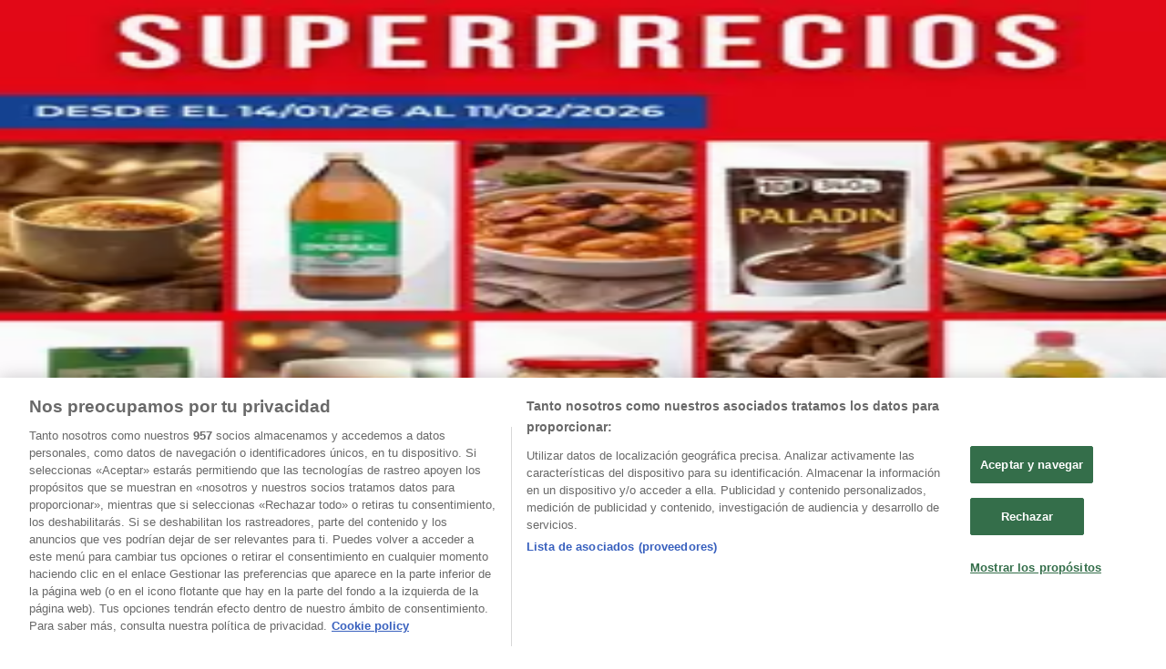

--- FILE ---
content_type: text/html; charset=utf-8
request_url: https://www.tiendeo.com/Folletos-Catalogos/coviran
body_size: 65837
content:
<!DOCTYPE html><html lang="es-ES"><head><meta charSet="utf-8"/><meta name="viewport" content="width=device-width"/><link rel="icon" href="/favicon.ico"/><link rel="canonical" href="https://www.tiendeo.com/Folletos-Catalogos/coviran"/><title>Ofertas Supermercados Coviran &amp;#9205; Folleto 14/1/2026 24/1/2026</title><meta property="og:title" content="Ofertas Supermercados Coviran &amp;#9205; Folleto 14/1/2026 24/1/2026"/><meta name="description" content="Descubre las ofertas del folleto actual de Supermercados Coviran &amp;#11088; y el próximo catálogo de Coviran"/><meta property="og:description" content="Descubre las ofertas del folleto actual de Supermercados Coviran &amp;#11088; y el próximo catálogo de Coviran"/><meta name="keywords" content="Coviran, catálogo, folleto, catálogos, folletos, tiendas, comprar, ofertas"/><meta name="robots" content="index, follow"/><link rel="preload" href="https://d1h08qwp2t1dnu.cloudfront.net/assets/media_p/es_es/publications/page_assets/156774/1/page_1_level_2_1645751234.webp" as="image" fetchpriority="high"/><link rel="preload" href="https://d1h08qwp2t1dnu.cloudfront.net/assets/media_p/es_es/publications/page_assets/156774/2/page_2_level_2_1268080903.webp" as="image" fetchpriority="high"/><link rel="preload" href="https://d1h08qwp2t1dnu.cloudfront.net/assets/media/es_es/images/volantini/small_122028_webp.webp?modified=1768377313" as="image" fetchpriority="high"/><link rel="preload" href="https://d1h08qwp2t1dnu.cloudfront.net/assets/media/es_es/images/volantini/big_122028_webp_desktop.webp?modified=1768377313" as="image" fetchpriority="high"/><link rel="preload" href="https://d1h08qwp2t1dnu.cloudfront.net/assets/media/es_es/images/catene/logo_coviran_transparent_webp.webp?modified=1719472741" as="image" fetchpriority="high"/><meta name="next-head-count" content="15"/><link rel="preload" href="https://cdn.cookielaw.org/scripttemplates/otSDKStub.js" as="script"/><script async="" type="text/javascript" src="https://cdn.cookielaw.org/scripttemplates/otSDKStub.js" data-domain-script="c30ecf04-6735-4a8a-93ef-52ccf5db8a70" data-document-language="true"></script><script>function OptanonWrapper() {
          window.__tcfapi('addEventListener', 2, (tcData, success) => {
            window.__tcfapi('removeEventListener', 2, () => { }, tcData.listenerId)
            if (!success) return
            window.tcData = tcData
            dispatchEvent(new CustomEvent('ot:loaded'))
            window.OneTrust.OnConsentChanged(function (obj) {
              dispatchEvent(new CustomEvent('ot:consentUpdate'))
            })
          })
        }</script><link rel="preload" href="/_next/static/media/e807dee2426166ad-s.p.woff2" as="font" type="font/woff2" crossorigin="anonymous" data-next-font="size-adjust"/><link rel="preload" href="/_next/static/css/46370628936fc3da.css" as="style"/><link rel="stylesheet" href="/_next/static/css/46370628936fc3da.css" data-n-g=""/><link rel="preload" href="/_next/static/css/c3ca2eccab19b049.css" as="style"/><link rel="stylesheet" href="/_next/static/css/c3ca2eccab19b049.css"/><noscript data-n-css=""></noscript><script defer="" nomodule="" src="/_next/static/chunks/polyfills-c67a75d1b6f99dc8.js"></script><script defer="" src="/_next/static/chunks/9097-c41d45cb1534f48a.js"></script><script defer="" src="/_next/static/chunks/9599-1e51c8bacb93db47.js"></script><script defer="" src="/_next/static/chunks/8419.d79d6602929b4205.js"></script><script defer="" src="/_next/static/chunks/3436.71c3757e6f5ce474.js"></script><script defer="" src="/_next/static/chunks/8223.36340ea103b1d06e.js"></script><script defer="" src="/_next/static/chunks/6781.339711a55c488622.js"></script><script defer="" src="/_next/static/chunks/5659.27e2af38c8a1e647.js"></script><script defer="" src="/_next/static/chunks/7383.4c82e06677927ffb.js"></script><script defer="" src="/_next/static/chunks/2721.50253f095449ec31.js"></script><script defer="" src="/_next/static/chunks/6577-87eef19b3a1ba61e.js"></script><script defer="" src="/_next/static/chunks/6191-99c5e7102b9b1d09.js"></script><script defer="" src="/_next/static/chunks/3006-163c92a55e5e3bf7.js"></script><script defer="" src="/_next/static/chunks/9666-043da4aac32e6bc2.js"></script><script defer="" src="/_next/static/chunks/5462-2d43a25375d19812.js"></script><script defer="" src="/_next/static/chunks/6610-3f45a82cc34a8a85.js"></script><script defer="" src="/_next/static/chunks/5339-0b458b01b12d64dd.js"></script><script defer="" src="/_next/static/chunks/4260-69dd95c2991952f4.js"></script><script defer="" src="/_next/static/chunks/1042.211ccb6fbc15cfc6.js"></script><script defer="" src="/_next/static/chunks/1347-ec4c4937c8c75ee7.js"></script><script defer="" src="/_next/static/chunks/7388.40bdbfe63634b155.js"></script><script defer="" src="/_next/static/chunks/6350.35c9beac86cf58ae.js"></script><script defer="" src="/_next/static/chunks/4076.df39b2a3f42e0061.js"></script><script defer="" src="/_next/static/chunks/5559.c808a40e04191db8.js"></script><script defer="" src="/_next/static/chunks/5535.93cc3c77964c2d6e.js"></script><script defer="" src="/_next/static/chunks/1332.bbaeaa7b4aa4614b.js"></script><script defer="" src="/_next/static/chunks/218.5a1b23282e7563bb.js"></script><script defer="" src="/_next/static/chunks/8300.91ed2a0e009aae6e.js"></script><script defer="" src="/_next/static/chunks/3360.4c776ebb4d2d5f20.js"></script><script defer="" src="/_next/static/chunks/9114.88e21ec28490d37f.js"></script><script defer="" src="/_next/static/chunks/3048.9d3d59ea393db0c3.js"></script><script src="/_next/static/chunks/webpack-12a6ce20a0dc3123.js" defer=""></script><script src="/_next/static/chunks/framework-4dea08757e550bb8.js" defer=""></script><script src="/_next/static/chunks/main-a25621d87a89242c.js" defer=""></script><script src="/_next/static/chunks/pages/_app-aa9d8d11d06f9394.js" defer=""></script><script src="/_next/static/chunks/pages/%5BcountryCode%5D/retailer-category/%5B...slug%5D-13f598d8734fe396.js" defer=""></script><script src="/_next/static/1Fk4wWWZYgDFAhCnxUaka/_buildManifest.js" defer=""></script><script src="/_next/static/1Fk4wWWZYgDFAhCnxUaka/_ssgManifest.js" defer=""></script><style id="__jsx-2427475855">html{font-family:'__Open_Sans_a77483', '__Open_Sans_Fallback_a77483', -apple-system, BlinkMacSystemFont, avenir next, avenir, segoe ui, helvetica neue, Cantarell, Ubuntu, roboto, noto, helvetica, arial, sans-serif}</style></head><body data-country="es"><div id="__next"><div class="desktop:h-auto h-screen"><header class="bg-neutral-extralight-base shadow-md desktop:sticky top-0 z-20" data-testid="header"><div class="relative"><div class="h-12 tablet:h-20 flex justify-between p-3.5 
  tablet:p-5 border-b border-b-neutral-medium-100 header-background"><div class="flex tablet:gap-4 logo-light"><div class="desktop:pr-0 shrink-0 flex items-center h-full"><button type="button" aria-label="TND_HEADER_BURGERMENU_TITLE"><div class="flex flex-wrap items-center cursor-pointer"><span role="img" aria-hidden="true" style="width:20px;height:20px;min-width:20px;min-height:20px;display:inline-flex;font-size:inherit" class="side-menu-icon-color"><svg xmlns="http://www.w3.org/2000/svg" width="100%" height="100%" fill="none" viewBox="0 0 18 16"><path fill="currentColor" d="M0 16h18v-2H0v2Zm0-7h18V7H0v2Zm0-9v2h18V0H0Z"></path></svg></span></div></button></div><a class="relative flex" href="/" aria-label="TND_ARIALABEL_GOTO" data-testid="website_marketplace_logo"><span role="img" aria-hidden="true" style="width:100px;height:33px;min-width:16px;min-height:16px;display:inline-flex;font-size:inherit" width="100" height="33" aria-label="TND_ARIALABEL_GOTO" class="self-center ml-3 tablet:m-0" alt="tiendeo logo"><svg xmlns="http://www.w3.org/2000/svg" width="100%" height="100%" fill="#D2312E" viewBox="0 0 120 32"><path fill="currentColor" fill-rule="evenodd" d="m12.675 9.784-1.418 3.908H7.673v10.917c0 1.387.166 2.315.5 2.782.334.467.973.7 1.918.7.39 0 1.056-.14 2.001-.424l.709 3.365c-1.557.645-3.072.968-4.545.968-1.417 0-2.647-.29-3.69-.869-1.042-.579-1.73-1.349-2.063-2.31-.25-.706-.376-1.822-.376-3.348V13.693H0V9.784h2.126c0-2.35.07-4.063.209-5.14L8.005 3.2a63.145 63.145 0 0 0-.333 6.584h5.003Zm7.9-8.743C19.89.347 19.053 0 18.065 0c-1.018 0-1.883.355-2.596 1.063-.713.709-1.069 1.554-1.069 2.537 0 .984.35 1.83 1.047 2.537.698.71 1.542 1.063 2.531 1.063 1.018 0 1.877-.354 2.575-1.063C21.25 5.43 21.6 4.584 21.6 3.6c0-1.012-.342-1.865-1.026-2.559ZM20 8.8l-5.6.898V31.2H20V8.8Zm20.55 20.239L38.395 25.7c-1.685 1.419-3.48 2.128-5.387 2.128-2.983 0-4.474-1.724-4.474-5.172v-.168H40.8v-1.293c0-4.282-.946-7.397-2.837-9.343C36.488 10.35 34.43 9.6 31.788 9.6c-2.754 0-5.007.974-6.76 2.92-1.752 1.947-2.628 4.755-2.628 8.426 0 3.365.918 6.049 2.754 8.051C26.99 30.999 29.437 32 32.497 32c2.948 0 5.633-.987 8.053-2.961ZM35.2 18.4h-6.4v-.085c0-3.143 1.1-4.715 3.303-4.715 1.1 0 1.913.425 2.436 1.274.44.709.661 1.8.661 3.271v.255Zm6.4-8.15 4.963-1.45c.528.939.792 1.85.792 2.73.501-.368 1.32-.91 2.461-1.62 1.14-.626 2.419-.94 3.837-.94 1.196 0 2.266.293 3.212.875.945.584 1.584 1.344 1.918 2.283.277.768.417 1.807.417 3.115V31.2h-5.547V17.026c0-1.077-.083-1.815-.248-2.213-.249-.652-.788-.979-1.615-.979-1.16 0-2.443.653-3.85 1.959V31.2h-5.59V15.37c0-1.962-.25-3.669-.75-5.12ZM79.204 23.5V.893L73.628 0v7.48c0 1.53.056 2.606.168 3.23-1.007-.822-2.278-1.233-3.815-1.233-2.711 0-4.92 1.062-6.624 3.187-1.705 2.125-2.557 4.887-2.557 8.287 0 3.372.803 6.056 2.41 8.053C64.818 31 66.978 32 69.688 32c1.928 0 3.577-.609 4.947-1.827.084.567.195.992.336 1.275H80c-.531-1.19-.796-3.84-.796-7.948Zm-8.542-9.1c.965 0 1.945.454 2.938 1.363v10.075c-.725.909-1.61 1.362-2.657 1.362-1.422 0-2.402-.44-2.938-1.321-.537-.88-.805-2.45-.805-4.707 0-4.514 1.153-6.772 3.462-6.772ZM98.95 29.039 96.795 25.7c-1.685 1.419-3.48 2.128-5.387 2.128-2.983 0-4.475-1.724-4.475-5.172v-.168H99.2v-1.293c0-4.282-.946-7.397-2.838-9.343C94.888 10.35 92.83 9.6 90.188 9.6c-2.754 0-5.007.974-6.76 2.92-1.752 1.947-2.628 4.755-2.628 8.426 0 3.365.918 6.049 2.753 8.051C85.39 30.999 87.837 32 90.897 32c2.948 0 5.633-.987 8.053-2.961ZM93.6 18.4h-6.4v-.085c0-3.143 1.1-4.715 3.303-4.715 1.101 0 1.913.425 2.436 1.274.44.709.661 1.8.661 3.271v.255Zm23.953-5.564c-1.797-2.157-4.202-3.236-7.215-3.236-2.876 0-5.184 1.03-6.926 3.089-1.741 2.06-2.612 4.784-2.612 8.174 0 3.39.871 6.094 2.612 8.111 1.742 2.017 4.05 3.026 6.926 3.026 2.93 0 5.273-1.001 7.029-3.005 1.755-2.003 2.633-4.77 2.633-8.3 0-3.306-.816-5.926-2.447-7.859Zm-9.753 2.986c.515-1.48 1.5-2.222 2.957-2.222 1.057 0 1.886.385 2.486 1.154.771.997 1.157 2.948 1.157 5.854 0 4.928-1.186 7.392-3.557 7.392-1.429 0-2.393-.584-2.893-1.752-.5-1.168-.75-3.019-.75-5.555 0-2.079.2-3.703.6-4.87Z" clip-rule="evenodd"></path></svg></span></a></div><div class="flex items-center space-x-4"><div class="w-full desktop:min-w-[480px] relative hidden desktop:block"><div class="flex"><div class="relative m-2.5 desktop:m-0 h-9 w-full flex items-center justify-center desktop:min-w-[480px]"><div class="relative w-full flex items-center justify-center h-9"><input type="text" class="w-full h-full py-2 border-2 rounded-full outline-offset-1 text-neutral-dark-base bg-neutral-extralight-base border-primary-base placeholder-neutral-dark-300 hover:border-neutral-dark-300 focus:outline-primary-100 focus:border-1 focus:border-primary-base px-3 pl-10 pr-10" name="search" placeholder="Carrefour, Lidl, El Corte Inglés..." autoComplete="off" data-testid="search_input" value=""/><span role="img" aria-hidden="true" style="width:20px;height:20px;min-width:20px;min-height:20px;display:inline-flex;font-size:inherit" class="absolute left-0 my-2 mx-3 text-primary-base"><svg xmlns="http://www.w3.org/2000/svg" width="100%" height="100%" fill="none" viewBox="0 0 18 18"><path fill="currentColor" d="M12.864 11.32h-.813l-.288-.277A6.66 6.66 0 0 0 13.38 6.69a6.69 6.69 0 1 0-6.69 6.69 6.66 6.66 0 0 0 4.354-1.617l.278.289v.813L16.467 18 18 16.467l-5.136-5.146Zm-6.174 0a4.625 4.625 0 0 1-4.632-4.63A4.625 4.625 0 0 1 6.69 2.058a4.625 4.625 0 0 1 4.63 4.632 4.625 4.625 0 0 1-4.63 4.63Z"></path></svg></span><span role="img" aria-hidden="true" style="width:20px;height:20px;min-width:20px;min-height:20px;display:inline-flex;font-size:inherit" class="absolute right-0 my-2 mx-3 cursor-pointer text-neutral-dark-300 invisible"><svg xmlns="http://www.w3.org/2000/svg" width="100%" height="100%" fill="none" viewBox="0 0 20 20"><path fill="currentColor" d="M10 .4A9.591 9.591 0 0 0 .4 10c0 5.309 4.291 9.6 9.6 9.6 5.309 0 9.6-4.291 9.6-9.6 0-5.309-4.291-9.6-9.6-9.6Zm4.8 13.046L13.446 14.8 10 11.354 6.554 14.8 5.2 13.446 8.646 10 5.2 6.554 6.554 5.2 10 8.646 13.446 5.2 14.8 6.554 11.354 10l3.446 3.446Z"></path></svg></span></div></div></div></div><div data-testid="geolocator_open_dialog_button"><div><div class="cursor-pointer flex items-center gap-2"><p class="text-geolocator hidden desktop:block whitespace-nowrap">Estás aquí:</p><div class="font-bold max-w-[123px] tablet:max-w-none truncate header-geolocation-label" data-testid="geolocator_text_header">Madrid - 28001</div><span role="img" aria-hidden="true" style="width:16px;height:16px;min-width:16px;min-height:16px;display:inline-flex;font-size:inherit" class="chevron-header-geolocation"><svg xmlns="http://www.w3.org/2000/svg" width="100%" height="100%" fill="none" viewBox="0 0 20 20"><path fill="currentColor" d="M17.5 7.5 10 15 2.5 7.5l1.331-1.331L10 12.338l6.169-6.17L17.5 7.5Z"></path></svg></span></div></div></div></div></div></div><div class="flex items-center justify-center h-16 tablet:p-3.5 border-b border-b-neutral-medium-100 desktop:hidden bg-header-search-mobile"><div class="w-full desktop:min-w-[480px] desktop:hidden relative"><div class="flex"><div class="relative m-2.5 desktop:m-0 h-9 w-full flex items-center justify-center desktop:min-w-[480px]"><div class="relative w-full flex items-center justify-center h-9"><input type="text" class="w-full h-full py-2 border-2 rounded-full outline-offset-1 text-neutral-dark-base bg-neutral-extralight-base border-primary-base placeholder-neutral-dark-300 hover:border-neutral-dark-300 focus:outline-primary-100 focus:border-1 focus:border-primary-base px-3 pl-10 pr-10" name="search" placeholder="Carrefour, Lidl, El Corte Inglés..." autoComplete="off" data-testid="search_input" value=""/><span role="img" aria-hidden="true" style="width:20px;height:20px;min-width:20px;min-height:20px;display:inline-flex;font-size:inherit" class="absolute left-0 my-2 mx-3 text-primary-base"><svg xmlns="http://www.w3.org/2000/svg" width="100%" height="100%" fill="none" viewBox="0 0 18 18"><path fill="currentColor" d="M12.864 11.32h-.813l-.288-.277A6.66 6.66 0 0 0 13.38 6.69a6.69 6.69 0 1 0-6.69 6.69 6.66 6.66 0 0 0 4.354-1.617l.278.289v.813L16.467 18 18 16.467l-5.136-5.146Zm-6.174 0a4.625 4.625 0 0 1-4.632-4.63A4.625 4.625 0 0 1 6.69 2.058a4.625 4.625 0 0 1 4.63 4.632 4.625 4.625 0 0 1-4.63 4.63Z"></path></svg></span><span role="img" aria-hidden="true" style="width:20px;height:20px;min-width:20px;min-height:20px;display:inline-flex;font-size:inherit" class="absolute right-0 my-2 mx-3 cursor-pointer text-neutral-dark-300 invisible"><svg xmlns="http://www.w3.org/2000/svg" width="100%" height="100%" fill="none" viewBox="0 0 20 20"><path fill="currentColor" d="M10 .4A9.591 9.591 0 0 0 .4 10c0 5.309 4.291 9.6 9.6 9.6 5.309 0 9.6-4.291 9.6-9.6 0-5.309-4.291-9.6-9.6-9.6Zm4.8 13.046L13.446 14.8 10 11.354 6.554 14.8 5.2 13.446 8.646 10 5.2 6.554 6.554 5.2 10 8.646 13.446 5.2 14.8 6.554 11.354 10l3.446 3.446Z"></path></svg></span></div></div></div></div></div><div class="tablet:sticky tablet:top-0 tablet:z-10 desktop:block"><div class="relative header-categories-background"><nav class="m-0" data-testid="categories_nav"><div class="flex items-center pt-1 pb-1 tablet:px-10 desktop:px-10 desktop:ml-34 overflow-x-auto scrollbar-hidden opacity-0"><a data-testid="category_button_23" class="py-2 whitespace-nowrap select-none font-semibold flex rounded-full uppercase text-xs header-categories-hover-unselected header-categories-text w-fit" href="/">Destacados</a><a data-testid="category_button_1" class="py-2 whitespace-nowrap select-none font-semibold flex rounded-full uppercase text-xs px-4 header-categories-selected pointer-events-none w-fit" href="/">Hiper-Supermercados</a><a data-testid="category_button_2" class="py-2 whitespace-nowrap select-none font-semibold flex rounded-full uppercase text-xs header-categories-hover-unselected header-categories-text w-fit" href="/Folletos-Catalogos/hogar-y-muebles">Hogar y Muebles</a><a data-testid="category_button_6" class="py-2 whitespace-nowrap select-none font-semibold flex rounded-full uppercase text-xs header-categories-hover-unselected header-categories-text w-fit" href="/Folletos-Catalogos/jardin-y-bricolaje">Jardín y Bricolaje</a><a data-testid="category_button_3" class="py-2 whitespace-nowrap select-none font-semibold flex rounded-full uppercase text-xs header-categories-hover-unselected header-categories-text w-fit" href="/Folletos-Catalogos/ropa-zapatos-y-complementos">Ropa, Zapatos y Complementos</a><a data-testid="category_button_4" class="py-2 whitespace-nowrap select-none font-semibold flex rounded-full uppercase text-xs header-categories-hover-unselected header-categories-text w-fit" href="/Folletos-Catalogos/informatica-y-electronica">Informática y Electrónica</a><a data-testid="category_button_8" class="py-2 whitespace-nowrap select-none font-semibold flex rounded-full uppercase text-xs header-categories-hover-unselected header-categories-text w-fit" href="/Folletos-Catalogos/juguetes-y-bebes">Juguetes y Bebés</a><a data-testid="category_button_10" class="py-2 whitespace-nowrap select-none font-semibold flex rounded-full uppercase text-xs header-categories-hover-unselected header-categories-text w-fit" href="/Folletos-Catalogos/coches-motos-y-recambios">Coches, Motos y Recambios</a><a data-testid="category_button_5" class="py-2 whitespace-nowrap select-none font-semibold flex rounded-full uppercase text-xs header-categories-hover-unselected header-categories-text w-fit" href="/Folletos-Catalogos/perfumerias-y-belleza">Perfumerías y Belleza</a><a data-testid="category_button_11" class="py-2 whitespace-nowrap select-none font-semibold flex rounded-full uppercase text-xs header-categories-hover-unselected header-categories-text w-fit" href="/Folletos-Catalogos/viajes">Viajes</a><a data-testid="category_button_13" class="py-2 whitespace-nowrap select-none font-semibold flex rounded-full uppercase text-xs header-categories-hover-unselected header-categories-text w-fit" href="/Folletos-Catalogos/restauracion">Restauración</a><a data-testid="category_button_7" class="py-2 whitespace-nowrap select-none font-semibold flex rounded-full uppercase text-xs header-categories-hover-unselected header-categories-text w-fit" href="/Folletos-Catalogos/deporte">Deporte</a><a data-testid="category_button_12" class="py-2 whitespace-nowrap select-none font-semibold flex rounded-full uppercase text-xs header-categories-hover-unselected header-categories-text w-fit" href="/Folletos-Catalogos/salud">Salud y Ópticas</a><a data-testid="category_button_18" class="py-2 whitespace-nowrap select-none font-semibold flex rounded-full uppercase text-xs header-categories-hover-unselected header-categories-text w-fit" href="/Folletos-Catalogos/ocio">Ocio</a><a data-testid="category_button_9" class="py-2 whitespace-nowrap select-none font-semibold flex rounded-full uppercase text-xs header-categories-hover-unselected header-categories-text w-fit" href="/Folletos-Catalogos/libros-y-papelerias">Libros y Papelerías</a><a data-testid="category_button_14" class="py-2 whitespace-nowrap select-none font-semibold flex rounded-full uppercase text-xs header-categories-hover-unselected header-categories-text w-fit" href="/Folletos-Catalogos/bancos-y-seguros">Bancos y Seguros</a><a data-testid="category_button_19" class="py-2 whitespace-nowrap select-none font-semibold flex rounded-full uppercase text-xs header-categories-hover-unselected header-categories-text w-fit" href="/Folletos-Catalogos/bodas">Bodas</a></div></nav></div></div></header><section class="max-w-[100vw] overflow-x-hidden flex flex-col items-center justify-center text-center"><span style="font-size:10px;margin-bottom:8px">Publicidad</span><div style="width:728px;height:90px;max-width:728px;max-height:90px;overflow:hidden"><div id="div-gpt-ad-web_masthead" class="w-auto h-auto" data-testid="ad_header"></div></div></section><main class="tablet:gap-6 pt-3 tablet:pt-6 pb-10 overflow-x-hidden min-h-[1900px] px-2"><div class="grid desktop:grid-cols-12 desktop:px-14"><section class="first:desktop:col-span-2 even:desktop:col-span-8 even:flex 
          even:flex-col even:gap-8 even:tablet:gap-10 even:desktop:gap-12 even:desktop:mx-6
          last:desktop:col-span-2 max-w-full overflow-hidden"><div class="h-24 hidden desktop:flex items-center justify-end my-4"><div class="retailer-logo relative w-12 h-12 tablet:w-20 
    tablet:h-24 desktop:w-60 desktop:h-24 
    desktop2xl:w-80 desktop2xl:96"><img alt="Logo Coviran" fetchpriority="high" decoding="async" data-nimg="fill" class="object-contain" style="position:absolute;height:100%;width:100%;left:0;top:0;right:0;bottom:0;color:transparent" src="https://d1h08qwp2t1dnu.cloudfront.net/assets/media/es_es/images/catene/logo_coviran_transparent_webp.webp?modified=1719472741"/></div></div></section><section class="first:desktop:col-span-2 even:desktop:col-span-8 even:flex 
          even:flex-col even:gap-8 even:tablet:gap-10 even:desktop:gap-12 even:desktop:mx-6
          last:desktop:col-span-2 max-w-full overflow-hidden"><div class=""><div class="page-title-container flex grow items-center pb-3 border-b border-neutral-dark-100 mb-8 tablet:mb-0"><div class="w-full flex justify-between flex-col items-start"><h1 class="page-title text-xl tablet:text-2xl font-extrabold" data-testid="page_title">Coviran - Ofertas, folletos y productos </h1><button type="button" class="inline-flex justify-center items-center gap-2 font-bold text-sm text-neutral-medium-base bg-neutral-light-base border border-neutral-light-base px-4 uppercase py-2 rounded-lg group" disabled=""><div class="flex items-center justify-center"><div class="min-w-[21px] flex items-center justify-center"><img alt="Loading" data-testid="favorite-button-loader" loading="lazy" width="12" height="12" decoding="async" data-nimg="1" class="flex w-fit h-2" style="color:transparent" src="/Loader.gif"/></div><div class="ms-2 text-xs">Seguir para obtener ofertas</div></div></button></div></div><nav class=""><ul class="w-full flex-wrap justify-start align-center hidden [&amp;:not(:last-child)]:text-primary-base desktop:inline-flex"><li class="inline overflow-hidden"><a class="inline-block m-1 text-primary-base text-sm" data-testid="breadcrumb_section_link" href="/">Tiendeo</a><span class="m-1 text-primary-base text-sm">»</span></li><li class="inline overflow-hidden"><a class="inline-block m-1 text-primary-base text-sm" data-testid="breadcrumb_section_link" href="/ofertas-folletos/supermercados">Ofertas de Hiper-Supermercados cerca de ti</a><span class="m-1 text-primary-base text-sm">»</span></li><li class="inline overflow-hidden"><p class="inline-block m-1 text-primary-base text-sm !text-neutral-dark-base inline-block overflow-hidden max-w-full overflow-hidden max-w-full text-ellipsis" data-testid="breadcrumb_current_section">Coviran</p></li></ul></nav><script type="application/ld+json">{"@context":"https://schema.org","@type":"BreadcrumbList","itemListElement":[{"@type":"ListItem","position":1,"item":{"@type":"WebPage","@id":"https://www.tiendeo.com/Folletos-Catalogos/coviran","name":"Tiendeo"}},{"@type":"ListItem","position":2,"item":{"@type":"WebPage","@id":"https://www.tiendeo.com/Folletos-Catalogos/coviran","name":"Ofertas de Hiper-Supermercados cerca de ti"}},{"@type":"ListItem","position":3,"name":"Coviran"}]}</script></div></section></div><div class="grid desktop:grid-cols-12 desktop:px-14"><section class="first:desktop:col-span-2 even:desktop:col-span-8 even:flex 
          even:flex-col even:gap-8 even:tablet:gap-10 even:desktop:gap-12 even:desktop:mx-6
          last:desktop:col-span-2 max-w-full overflow-hidden"><div class="hidden desktop:block"><nav class="hidden desktop:grid" data-testid="breadcrumb_lateral"><h2 class="text-lg font-bold mb-3">Otras tiendas Hiper-Supermercados en tu ciudad</h2><div class="my-2 w-52 list-none"><a class="flex w-full px-4 bg-neutral-extralight-base py-2 rounded hover:bg-neutral-light-300 hover:text-neutral-dark-300" data-testid="breadcrumb_lateral_item" href="/Folletos-Catalogos/lidl"><p class="flex text-neutral-dark-300 capitalize text-sm">Lidl</p></a><a class="flex w-full px-4 bg-neutral-extralight-base py-2 rounded hover:bg-neutral-light-300 hover:text-neutral-dark-300" data-testid="breadcrumb_lateral_item" href="/Folletos-Catalogos/carrefour"><p class="flex text-neutral-dark-300 capitalize text-sm">Carrefour</p></a><a class="flex w-full px-4 bg-neutral-extralight-base py-2 rounded hover:bg-neutral-light-300 hover:text-neutral-dark-300" data-testid="breadcrumb_lateral_item" href="/Folletos-Catalogos/aldi"><p class="flex text-neutral-dark-300 capitalize text-sm">ALDI</p></a><a class="flex w-full px-4 bg-neutral-extralight-base py-2 rounded hover:bg-neutral-light-300 hover:text-neutral-dark-300" data-testid="breadcrumb_lateral_item" href="/Folletos-Catalogos/dia"><p class="flex text-neutral-dark-300 capitalize text-sm">Dia</p></a><a class="flex w-full px-4 bg-neutral-extralight-base py-2 rounded hover:bg-neutral-light-300 hover:text-neutral-dark-300" data-testid="breadcrumb_lateral_item" href="/Folletos-Catalogos/alcampo"><p class="flex text-neutral-dark-300 capitalize text-sm">Alcampo</p></a><a class="flex w-full px-4 bg-neutral-extralight-base py-2 rounded hover:bg-neutral-light-300 hover:text-neutral-dark-300" data-testid="breadcrumb_lateral_item" href="/Folletos-Catalogos/hiperdino"><p class="flex text-neutral-dark-300 capitalize text-sm">HiperDino</p></a><a class="flex w-full px-4 bg-neutral-extralight-base py-2 rounded hover:bg-neutral-light-300 hover:text-neutral-dark-300" data-testid="breadcrumb_lateral_item" href="/Folletos-Catalogos/ahorramas"><p class="flex text-neutral-dark-300 capitalize text-sm">Ahorramas</p></a><a class="flex w-full px-4 bg-neutral-extralight-base py-2 rounded hover:bg-neutral-light-300 hover:text-neutral-dark-300" data-testid="breadcrumb_lateral_item" href="/Folletos-Catalogos/alimerka"><p class="flex text-neutral-dark-300 capitalize text-sm">Alimerka</p></a><a class="flex w-full px-4 bg-neutral-extralight-base py-2 rounded hover:bg-neutral-light-300 hover:text-neutral-dark-300" data-testid="breadcrumb_lateral_item" href="/Folletos-Catalogos/gadis"><p class="flex text-neutral-dark-300 capitalize text-sm">Gadis</p></a><a class="flex w-full px-4 bg-neutral-extralight-base py-2 rounded hover:bg-neutral-light-300 hover:text-neutral-dark-300" data-testid="breadcrumb_lateral_item" href="/Folletos-Catalogos/hipercor"><p class="flex text-neutral-dark-300 capitalize text-sm">Hipercor</p></a><a class="flex w-full px-4 bg-neutral-extralight-base py-2 rounded hover:bg-neutral-light-300 hover:text-neutral-dark-300" data-testid="breadcrumb_lateral_item" href="/Folletos-Catalogos/eroski"><p class="flex text-neutral-dark-300 capitalize text-sm">Eroski</p></a><a class="flex w-full px-4 bg-neutral-extralight-base py-2 rounded hover:bg-neutral-light-300 hover:text-neutral-dark-300" data-testid="breadcrumb_lateral_item" href="/Folletos-Catalogos/froiz"><p class="flex text-neutral-dark-300 capitalize text-sm">Froiz</p></a><a class="flex w-full px-4 bg-neutral-extralight-base py-2 rounded hover:bg-neutral-light-300 hover:text-neutral-dark-300" data-testid="breadcrumb_lateral_item" href="/Folletos-Catalogos/mercadona"><p class="flex text-neutral-dark-300 capitalize text-sm">Mercadona</p></a><div class="flex w-full px-4 bg-neutral-extralight-base py-2 rounded bg-neutral-light-300 cursor-default" data-testid="breadcrumb_lateral_item"><p class="flex text-neutral-dark-300 capitalize text-sm">Coviran</p></div><a class="flex w-full px-4 bg-neutral-extralight-base py-2 rounded hover:bg-neutral-light-300 hover:text-neutral-dark-300" data-testid="breadcrumb_lateral_item" href="/Folletos-Catalogos/spar"><p class="flex text-neutral-dark-300 capitalize text-sm">SPAR</p></a><a class="flex w-full px-4 bg-neutral-extralight-base py-2 rounded hover:bg-neutral-light-300 hover:text-neutral-dark-300" data-testid="breadcrumb_lateral_item" href="/ofertas-folletos/family-cash"><p class="flex text-neutral-dark-300 capitalize text-sm">Family Cash</p></a><a class="flex w-full px-4 bg-neutral-extralight-base py-2 rounded hover:bg-neutral-light-300 hover:text-neutral-dark-300" data-testid="breadcrumb_lateral_item" href="/Folletos-Catalogos/spar-gran-canaria"><p class="flex text-neutral-dark-300 capitalize text-sm">SPAR Gran Canaria</p></a><a class="flex w-full px-4 bg-neutral-extralight-base py-2 rounded hover:bg-neutral-light-300 hover:text-neutral-dark-300" data-testid="breadcrumb_lateral_item" href="/Folletos-Catalogos/supeco"><p class="flex text-neutral-dark-300 capitalize text-sm">Supeco</p></a></div></nav><section class="hidden desktop:block mt-6"><header class="flex flex-row w-full max-w-[80vw]" data-testid="section-title"><h2 class="section-title pb-4 text-lg tablet:text-xl self-start font-bold border-neutral-dark-100 overflow-auto break-words" itemProp="headline" data-testid="section-title-heading">Vistazo de las ofertas de Coviran</h2></header><div class="flex flex-col tablet:flex-row desktop:flex-col tablet:flex-wrap desktop:flex-nowrap"><div class="
    block overflow-hidden flex flex-row items-start mb-2
    w-full tablet:w-[33%] desktop:w-full justify-start
    pr-0 tablet:pr-2 desktop:pr-0
  "><span class="flex w-[20px] mr-2 desktop:ml-0 pt-[1.5px]"><svg width="20" height="20" viewBox="0 0 20 20" fill="none" xmlns="http://www.w3.org/2000/svg" aria-label="Ofertas de Coviran:" class=""><path d="M15.9971 3.19325H16.1614C16.5251 3.17182 16.8281 3.47434 16.8062 3.83805L16.8604 9.84286C16.8517 9.99412 16.7892 10.1349 16.683 10.2411L8.40842 18.5157C8.17061 18.7535 7.7811 18.7535 7.54285 18.5157L1.48427 12.4566C1.24645 12.2188 1.24645 11.8293 1.48427 11.5911L9.7588 3.31652C9.86503 3.21029 10.0054 3.14778 10.1571 3.13904L12.7818 3.16264" stroke="#686E73" stroke-width="0.75" stroke-linecap="round" stroke-linejoin="round"></path><path d="M14.4675 5.53247C14.4784 5.5434 14.4893 5.55389 14.4976 5.56701C14.9457 6.04526 14.9348 6.79586 14.4675 7.26362C13.9892 7.74187 13.2146 7.74187 12.7363 7.26362" stroke="#686E73" stroke-width="0.75" stroke-linecap="round" stroke-linejoin="round"></path><path d="M18.0356 4.39192C18.7517 3.30777 18.9187 2.19345 18.3622 1.63738C17.8061 1.08132 16.6918 1.24787 15.6077 1.96394C15.2916 2.17159 14.9803 2.42252 14.6835 2.71891C14.2896 3.11279 13.9696 3.53684 13.7357 3.95651C13.4892 4.39367 13.3375 4.82645 13.2877 5.21378C13.2247 5.70077 13.3222 6.11826 13.6015 6.3976" stroke="#686E73" stroke-width="0.75" stroke-linecap="round" stroke-linejoin="round"></path><path d="M11.3681 8.98294L10.9065 10.7486C10.8864 10.8264 10.899 10.9091 10.9428 10.9764L11.9272 12.513C12.0457 12.6983 11.9215 12.9427 11.7017 12.9554L9.88002 13.0621C9.80002 13.0669 9.72526 13.1049 9.67455 13.167L8.5174 14.5781C8.37794 14.7482 8.1069 14.7053 8.0269 14.5003L7.36242 12.8006C7.33313 12.7259 7.27412 12.6669 7.19936 12.6376L5.49969 11.9731C5.2951 11.8931 5.25182 11.6221 5.42188 11.4826L6.83302 10.3255C6.8951 10.2747 6.93313 10.2 6.93794 10.12L7.04461 8.29835C7.05729 8.07889 7.30166 7.9543 7.48701 8.07277L9.02363 9.05725C9.09139 9.10053 9.17401 9.11365 9.25139 9.09354L11.0171 8.6319C11.23 8.57638 11.4236 8.77004 11.3681 8.98294Z" stroke="#686E73" stroke-width="0.75" stroke-linecap="round" stroke-linejoin="round"></path></svg></span><div class="inline-block">Ofertas de Coviran:<b class="ml-1">282</b></div></div><div class="
    block overflow-hidden flex flex-row items-start mb-2
    w-full tablet:w-[33%] desktop:w-full justify-start
    pr-0 tablet:pr-2 desktop:pr-0
  "><span class="flex w-[20px] mr-2 desktop:ml-0 pt-[1.5px]"><svg width="20" height="20" viewBox="0 0 20 20" fill="none" xmlns="http://www.w3.org/2000/svg" aria-label="Catálogos con ofertas de Coviran:" class=""><path d="M3.75 5.8333C3.51988 5.8333 3.33333 6.01985 3.33333 6.24997C3.33333 6.48009 3.51988 6.66664 3.75 6.66664L7.91667 6.66664C8.14679 6.66664 8.33333 6.48009 8.33333 6.24997C8.33333 6.01985 8.14679 5.8333 7.91667 5.8333H3.75Z" fill="#686E73"></path><path d="M12.0833 5.8333C11.8532 5.8333 11.6667 6.01985 11.6667 6.24997C11.6667 6.48009 11.8532 6.66664 12.0833 6.66664L16.25 6.66664C16.4801 6.66664 16.6667 6.48009 16.6667 6.24997C16.6667 6.01985 16.4801 5.8333 16.25 5.8333H12.0833Z" fill="#686E73"></path><path d="M11.6667 9.5833C11.6667 9.35318 11.8532 9.16664 12.0833 9.16664H16.25C16.4801 9.16664 16.6667 9.35318 16.6667 9.5833C16.6667 9.81342 16.4801 9.99997 16.25 9.99997H12.0833C11.8532 9.99997 11.6667 9.81342 11.6667 9.5833Z" fill="#686E73"></path><path d="M3.75 9.16664C3.51988 9.16664 3.33333 9.35318 3.33333 9.5833C3.33333 9.81342 3.51988 9.99997 3.75 9.99997H7.91667C8.14679 9.99997 8.33333 9.81342 8.33333 9.5833C8.33333 9.35318 8.14679 9.16664 7.91667 9.16664H3.75Z" fill="#686E73"></path><path d="M11.6667 12.9166C11.6667 12.6865 11.8532 12.5 12.0833 12.5L16.25 12.5C16.4801 12.5 16.6667 12.6865 16.6667 12.9166C16.6667 13.1468 16.4801 13.3333 16.25 13.3333L12.0833 13.3333C11.8532 13.3333 11.6667 13.1468 11.6667 12.9166Z" fill="#686E73"></path><path d="M3.75 12.5C3.51988 12.5 3.33333 12.6865 3.33333 12.9166C3.33333 13.1468 3.51988 13.3333 3.75 13.3333L7.91667 13.3333C8.14679 13.3333 8.33333 13.1468 8.33333 12.9166C8.33333 12.6865 8.14679 12.5 7.91667 12.5L3.75 12.5Z" fill="#686E73"></path><path fill-rule="evenodd" clip-rule="evenodd" d="M17.1831 3.33024C15.2231 3.06398 13.2284 3.24414 11.3478 3.85727L10.4167 4.16086V16.9478L11.951 16.5101C13.3823 16.1018 14.8635 15.8946 16.3518 15.8946H17.9167V3.42989L17.1831 3.33024ZM11.0895 3.06498C13.0894 2.41293 15.2109 2.22133 17.2953 2.50449L18.3894 2.65313C18.596 2.68119 18.75 2.85756 18.75 3.066V16.3113C18.75 16.5414 18.5635 16.728 18.3333 16.728H16.3518C14.9408 16.728 13.5366 16.9243 12.1796 17.3114L10.1143 17.9006C9.98861 17.9365 9.85336 17.9113 9.74902 17.8326C9.64468 17.7538 9.58333 17.6307 9.58333 17.5V3.85846C9.58333 3.6781 9.69937 3.51822 9.87084 3.46231L11.0895 3.06498Z" fill="#686E73"></path><path fill-rule="evenodd" clip-rule="evenodd" d="M2.81692 3.33024C4.77687 3.06398 6.77165 3.24414 8.65217 3.85727L9.58333 4.16086V16.9478L8.04899 16.5101C6.6177 16.1018 5.13654 15.8946 3.64815 15.8946H2.08333V3.42989L2.81692 3.33024ZM8.91049 3.06498C6.91056 2.41293 4.78913 2.22133 2.70474 2.50449L1.61058 2.65313C1.40403 2.68119 1.25 2.85756 1.25 3.066V16.3113C1.25 16.5414 1.43655 16.728 1.66667 16.728H3.64815C5.05922 16.728 6.46343 16.9243 7.82037 17.3114L9.88569 17.9006C10.0114 17.9365 10.1466 17.9113 10.251 17.8326C10.3553 17.7538 10.4167 17.6307 10.4167 17.5V3.85846C10.4167 3.6781 10.3006 3.51822 10.1292 3.46231L8.91049 3.06498Z" fill="#686E73"></path></svg></span><div class="inline-block">Catálogos con ofertas de Coviran:<b class="ml-1">2</b></div></div><div class="
    block overflow-hidden flex flex-row items-start mb-2
    w-full tablet:w-[33%] desktop:w-full justify-start
    pr-0 tablet:pr-2 desktop:pr-0
  "><span class="flex w-[20px] mr-2 desktop:ml-0 pt-[1.5px]"><svg width="20" height="20" viewBox="0 0 20 20" fill="none" xmlns="http://www.w3.org/2000/svg" aria-label="Categoría:" class=""><path fill-rule="evenodd" clip-rule="evenodd" d="M4.40734 3.41563C4.31723 3.46766 4.22512 3.5551 4.1358 3.7079L4.1294 3.71885L2.65506 5.92393H17.3942L16.163 3.67323L16.1529 3.64736C16.0846 3.4722 15.8962 3.33333 15.4807 3.33333H4.75778C4.61017 3.33333 4.49809 3.36324 4.40734 3.41563ZM17.5527 6.75726H2.44771L2.44754 7.23727C2.44754 7.77344 2.86811 8.26636 3.29521 8.32116L3.61343 8.36198C3.9297 8.32406 4.21024 8.14756 4.34709 7.91348L4.79321 7.15036L5.05005 8.00707C5.3005 8.84249 6.11312 9.30327 6.9504 9.03886L6.95771 9.03655C7.39123 8.90943 7.70893 8.59144 7.90625 8.1864L8.28464 7.40967L8.61076 8.21296C8.90825 8.94576 9.85359 9.31032 10.6491 8.97011L10.6542 8.96796C10.9549 8.8445 11.2705 8.5176 11.3871 8.21859L11.7401 7.31263L12.1057 8.21296C12.4178 8.9818 13.2941 9.36445 14.0406 8.98137L14.0507 8.9762L14.0611 8.97165C14.5025 8.77746 14.7412 8.47164 14.8682 8.01538L15.0759 7.26907L15.5424 7.86757C15.6479 8.00285 15.825 8.13164 16.0448 8.22705C16.1817 8.2865 16.3227 8.32752 16.4536 8.3498L16.7101 8.32054C17.1946 8.2653 17.5527 7.79428 17.5527 7.23732V6.75726ZM16.3613 9.17774C16.1568 9.14579 15.9473 9.08438 15.7506 8.99896C15.6303 8.94675 15.5096 8.88328 15.3945 8.80812C15.1718 9.21464 14.8377 9.52895 14.3687 9.7376C13.4265 10.215 12.3625 9.90914 11.74 9.14005C11.5136 9.40552 11.228 9.62467 10.9371 9.74471C10.0247 10.1336 8.89261 9.89855 8.24246 9.12401C7.97035 9.44868 7.6127 9.70793 7.16823 9.83911C6.14488 10.1605 5.10503 9.74025 4.5651 8.84732C4.2929 9.04903 3.96595 9.16796 3.63898 9.19629V17.4417C3.69105 17.4726 3.78163 17.5 3.88406 17.5H16.1162C16.2463 17.5 16.3235 17.4769 16.3613 17.459V9.17774ZM3.88406 18.3333C3.6693 18.3333 3.44259 18.2796 3.25623 18.168C3.07809 18.0613 2.85826 17.8469 2.85826 17.5091V9.06018C2.1783 8.79516 1.66682 8.03824 1.66682 7.23732L1.66682 6.1012L1.66675 5.96756L3.48024 3.25521C3.62806 3.00595 3.81176 2.81206 4.03592 2.68264C4.2629 2.55161 4.50824 2.5 4.75778 2.5H15.4807C16.0105 2.5 16.6064 2.68173 16.8625 3.29921L18.3334 5.98813V7.23732C18.3334 8.02993 17.8824 8.80977 17.142 9.06948V17.5091C17.142 17.8006 16.991 18.0265 16.7866 18.16C16.5952 18.285 16.3576 18.3333 16.1162 18.3333H3.88406Z" fill="#686E73"></path></svg></span><div class="inline-block">Categoría:<b class="ml-1">Hiper-Supermercados</b></div></div><div class="
    block overflow-hidden flex flex-row items-start mb-2
    w-full tablet:w-[33%] desktop:w-full justify-start
    pr-0 tablet:pr-2 desktop:pr-0
  "><span class="flex w-[20px] mr-2 desktop:ml-0 pt-[1.5px]"><svg width="20" height="20" viewBox="0 0 20 20" fill="none" xmlns="http://www.w3.org/2000/svg" aria-label="Oferta más reciente:" class=""><path d="M10 18.7097C9.25183 18.7097 8.61644 17.9262 7.9263 17.7408C7.21252 17.5496 6.27146 17.9038 5.64602 17.5413C5.01229 17.1739 4.85178 16.1781 4.33708 15.6633C3.82238 15.1486 2.82616 14.9881 2.45911 14.3544C2.09662 13.729 2.45082 12.7879 2.25962 12.0741C2.07464 11.3836 1.29077 10.7486 1.29077 10.0004C1.29077 9.2522 2.07423 8.61722 2.25962 7.92667C2.45082 7.21289 2.09662 6.27183 2.45911 5.64639C2.82658 5.01266 3.82238 4.85215 4.33708 4.33745C4.85178 3.82275 5.01229 2.82653 5.64602 2.45948C6.27146 2.09699 7.21252 2.45118 7.9263 2.25999C8.61685 2.07501 9.25183 1.29114 10 1.29114C10.7482 1.29114 11.3836 2.07459 12.0738 2.25999C12.7875 2.45118 13.7286 2.09699 14.354 2.45948C14.9878 2.82694 15.1483 3.82275 15.663 4.33745C16.1777 4.85215 17.1739 5.01266 17.541 5.64639C17.9034 6.27183 17.5492 7.21289 17.7404 7.92667C17.9254 8.61722 18.7093 9.2522 18.7093 10.0004C18.7093 10.7486 17.9258 11.384 17.7404 12.0741C17.5492 12.7879 17.9034 13.729 17.541 14.3544C17.1735 14.9881 16.1777 15.1486 15.663 15.6633C15.1483 16.1781 14.9878 17.1743 14.354 17.5413C13.7286 17.9038 12.7875 17.5496 12.0738 17.7408C11.3832 17.9258 10.7482 18.7097 10 18.7097Z" stroke="#686E73" stroke-width="0.75" stroke-linecap="round" stroke-linejoin="round"></path><path d="M9.99997 16.2709C13.4633 16.2709 16.2709 13.4633 16.2709 9.99997C16.2709 6.53661 13.4633 3.729 9.99997 3.729C6.53661 3.729 3.729 6.53661 3.729 9.99997C3.729 13.4633 6.53661 16.2709 9.99997 16.2709Z" stroke="#686E73" stroke-width="0.75" stroke-linecap="round" stroke-linejoin="round"></path><path d="M10 5.27606V10.0038H13.0347" stroke="#686E73" stroke-width="0.75" stroke-linecap="round" stroke-linejoin="round"></path></svg></span><div class="inline-block">Oferta más reciente:<b class="ml-1">14/1/2026</b></div></div></div></section><section class="max-w-[100vw] overflow-x-hidden flex flex-col items-center justify-center text-center"><span style="font-size:10px;margin-bottom:8px">Publicidad</span><div style="width:160px;height:600px;max-width:160px;max-height:600px;overflow:hidden"><div id="div-gpt-ad-web_lateral_left_desktop" class="w-auto h-auto" data-testid="ad_left"></div></div></section></div></section><section class="first:desktop:col-span-2 even:desktop:col-span-8 even:flex 
          even:flex-col even:gap-8 even:tablet:gap-10 even:desktop:gap-12 even:desktop:mx-6
          last:desktop:col-span-2 max-w-full overflow-hidden"><section class="flex flex-col items-center" data-testid="retailer_flyers_container"><div data-id="122024" data-type="flyer" data-order="-1" data-weight="100" data-cid="" data-utmm="rsv" data-orid="1198" class="js-flyer flex flex-col w-full shadow-md rounded-lg desktop:rounded-2xl" data-testid="flyer_list_item"><a rel="nofollow" class="flex relative justify-center w-full flex-grow bg-neutral-medium-base rounded-md rounded-b-none items-center  h-[272px] desktop:h-[328px]" href="/Catalogos/122024"><div class="flex h-full tablet:basis-1/2"><img alt="next-router-worker" data-testid="main_flyer_cover" fetchpriority="high" width="0" height="0" decoding="async" data-nimg="1" class="w-auto max-h-full object-contain   ml-auto" style="color:transparent" src="https://d1h08qwp2t1dnu.cloudfront.net/assets/media_p/es_es/publications/page_assets/156774/1/page_1_level_2_1645751234.webp"/></div><div class="h-full hidden tablet:flex tablet:basis-1/2"><img alt="next-router-worker" data-testid="main_flyer_second_page" fetchpriority="high" width="0" height="0" decoding="async" data-nimg="1" class="w-auto max-h-full object-contain  " style="color:transparent" src="https://d1h08qwp2t1dnu.cloudfront.net/assets/media_p/es_es/publications/page_assets/156774/2/page_2_level_2_1268080903.webp"/></div><div class="flex rounded-full bg-neutral-extralight-base/80 w-10 h-10 items-center justify-center absolute top-[calc(50%_-_36px/2)] right-2"><span role="img" aria-hidden="true" style="width:20px;height:20px;min-width:20px;min-height:20px;display:inline-flex;font-size:inherit"><svg xmlns="http://www.w3.org/2000/svg" width="100%" height="100%" fill="none" viewBox="0 0 20 20"><path fill="currentColor" d="m7.165 17.5-1.332-1.331L12.003 10l-6.17-6.169L7.165 2.5l7.5 7.5-7.5 7.5Z"></path></svg></span></div></a><div class="p-2 h-fit"><div class="flex items-center"><div class="relative w-7 h-7 mr-2 shrink-0 overflow-hidden
             rounded-full border border-neutral-light-base flex self-center items-center"><img alt="Coviran" data-testid="main_flyer_retailer_logo" loading="lazy" width="28" height="28" decoding="async" data-nimg="1" style="color:transparent" src="https://d1h08qwp2t1dnu.cloudfront.net/assets/media/es_es/images/catene/logo_coviran_transparent_webp.webp?modified=1719472741"/></div><h4 class="pl-1" data-testid="main_flyer_retailer_name">Coviran</h4></div><h3 class="font-bold" data-testid="main_flyer_title">Válido del 13 al 24 de enero de 2026</h3><div class="flex justify-between items-center"><span class="text-xs text-neutral-medium-base pt-1" data-testid="main_flyer_expiration">Caduca el 24/1</span></div></div></div><div class=" w-full pt-8"><ul class="w-full flex flex-row flex-wrap justify-items-center -ml-4 desktop:grid-cols-4" data-testid="flyer_list"><li data-id="122028" data-type="flyer" data-order="0" data-weight="100" data-cid="" data-utmm="rfg" data-orid="1198" class="js-flyer flyers-container" data-testid="flyer_list_item"><div class="flex overflow-hidden w-full h-full desktop:h-full flex-col shadow-md rounded-lg"><a class="flex flex-col" rel="nofollow" data-testid="flyer_item_link" href="/Catalogos/122028"><div class="relative w-full overflow-hidden h-48 desktop:h-max desktop:aspect-[5/6]"><img alt="Catálogo Coviran | Vàlid del 13 al 24 de gener de 2026 | 2026-01-14T00:00:00.000Z - 2026-01-24T00:00:00.000Z" data-testid="blurred-background" fetchpriority="high" decoding="async" data-nimg="fill" class="object-cover blur-[130px]" style="position:absolute;height:100%;width:100%;left:0;top:0;right:0;bottom:0;color:transparent" src="https://d1h08qwp2t1dnu.cloudfront.net/assets/media/es_es/images/volantini/small_122028_webp.webp?modified=1768377313"/><img alt="Catálogo Coviran | Vàlid del 13 al 24 de gener de 2026 | 2026-01-14T00:00:00.000Z - 2026-01-24T00:00:00.000Z" fetchpriority="high" loading="eager" decoding="async" data-nimg="fill" class="object-contain relative" style="position:absolute;height:100%;width:100%;left:0;top:0;right:0;bottom:0;color:transparent" src="https://d1h08qwp2t1dnu.cloudfront.net/assets/media/es_es/images/volantini/big_122028_webp_desktop.webp?modified=1768377313"/><span class="font-bold px-2 rounded-full text-[10px] leading-4 py-0.5 uppercase bg-custom01-base absolute right-2 bottom-2 badge">-5 días</span></div><div class="flex items-center py-2 px-2"><div class="flex w-7 h-7 mr-2 shrink-0 overflow-hidden rounded-full border border-neutral-light-base items-center"><img alt="Coviran" fetchpriority="high" width="28" height="28" decoding="async" data-nimg="1" style="color:transparent" src="https://d1h08qwp2t1dnu.cloudfront.net/assets/media/es_es/images/catene/logo_coviran_transparent_webp.webp?modified=1719472741"/></div><div class="flex-col"><h4 class="line-clamp-1 text-sm " data-testid="flyer_item_retailer_name">Coviran</h4></div></div><h3 class="font-bold text-sm line-clamp-2 pb-1 px-2 h-10" data-testid="flyer_item_title">Vàlid del 13 al 24 de gener de 2026</h3><div class="flex text-xs px-2 py-2 min-h-12 desktop:min-h-10" data-testid="flyer_item_validity_block"><span class="text-neutral-medium-base w-1/2 break-words overflow-hidden" data-testid="flyer_item_expiration">Caduca el 
24/1</span><span class="text-primary-base text-right w-1/2 break-words overflow-hidden" data-testid="flyer_item_distance"></span></div></a></div></li></ul><section class="max-w-[100vw] flex flex-col items-center justify-center text-center flyers-container w-full tablet:w-full desktop:w-full overflow-hidden"><span style="font-size:10px;margin-bottom:8px">Publicidad</span><div style="width:728px;height:90px;max-width:728px;max-height:90px;overflow:hidden"><div id="div-gpt-ad-web_inpage" class="w-auto h-auto" data-testid="ad_flyers_grid"></div></div></section></div></section><div class="hidden">{"numCatalogs":2}</div><script type="application/ld+json">{"@context":"https://schema.org","@type":"OfferCatalog","itemListElement":[{"@type":"SaleEvent","endDate":"2026-01-24T00:00:00.000Z","startDate":"2026-01-14T00:00:00.000Z","image":"https://d1h08qwp2t1dnu.cloudfront.net/assets/media/es_es/images/volantini/small_122024@2x_webp.webp?modified=1768377144","name":"Válido del 13 al 24 de enero de 2026","url":"https://www.tiendeo.com/Folletos-Catalogos/coviran","description":"Coviran - Ofertas, folletos y productos","eventStatus":"http://schema.org/EventScheduled","eventAttendanceMode":"http://schema.org/OfflineEventAttendanceMode","location":{"@type":"Place","image":"https://d1h08qwp2t1dnu.cloudfront.net/assets/media/es_es/images/catene/logo_coviran_transparent_webp.webp?modified=1719472741","name":"Coviran - Ofertas, folletos y productos","url":"https://www.tiendeo.com/Folletos-Catalogos/coviran","address":{"@type":"PostalAddress","name":"Coviran Spain"}},"organizer":{"@type":"Organization","url":"https://www.tiendeo.com/Folletos-Catalogos/coviran","name":"Coviran Spain"},"performer":{"@type":"Organization","name":"Coviran Spain"}},{"@type":"SaleEvent","endDate":"2026-01-24T00:00:00.000Z","startDate":"2026-01-14T00:00:00.000Z","image":"https://d1h08qwp2t1dnu.cloudfront.net/assets/media/es_es/images/volantini/small_122028@2x_webp.webp?modified=1768377313","name":"Vàlid del 13 al 24 de gener de 2026","url":"https://www.tiendeo.com/Folletos-Catalogos/coviran","description":"Coviran - Ofertas, folletos y productos","eventStatus":"http://schema.org/EventScheduled","eventAttendanceMode":"http://schema.org/OfflineEventAttendanceMode","location":{"@type":"Place","image":"https://d1h08qwp2t1dnu.cloudfront.net/assets/media/es_es/images/catene/logo_coviran_transparent_webp.webp?modified=1719472741","name":"Coviran - Ofertas, folletos y productos","url":"https://www.tiendeo.com/Folletos-Catalogos/coviran","address":{"@type":"PostalAddress","name":"Coviran Spain"}},"organizer":{"@type":"Organization","url":"https://www.tiendeo.com/Folletos-Catalogos/coviran","name":"Coviran Spain"},"performer":{"@type":"Organization","name":"Coviran Spain"}}]}</script><div data-testid="top-offers-container-wrapper"><section class="py-4 top-offers-container-bg" data-testid="top-offers-container"><div class="flex items-center gap-2 ps-4 text-white bg-transparent" data-testid="top-offers-header"><svg width="48" height="48" viewBox="0 0 48 48" fill="none" xmlns="http://www.w3.org/2000/svg" aria-label="TND_ALT_TOP_CLICKED_HEADING_ICON" class="text-primary-base"><rect width="48" height="48" rx="24" fill="white" fill-opacity="1"></rect><circle cx="24" cy="18" r="12" stroke="currentColor" stroke-width="1.3"></circle><circle cx="24" cy="18" r="9" stroke="currentColor" stroke-width="1.3"></circle><path d="M26 30.2007L31.3348 41.5051L33.8852 37.5371L38.1174 38.3043L32.7827 26.9998" stroke="currentColor" stroke-width="1.3" stroke-linecap="round"></path><path d="M15.2676 27L10.0003 38.336L14.6813 37.7544L16.8019 41.4964L22.0692 30.1604" stroke="currentColor" stroke-width="1.3" stroke-linecap="round"></path><path d="M24 20.635L27.09 22.5L26.27 18.985L29 16.62L25.405 16.315L24 13L22.595 16.315L19 16.62L21.73 18.985L20.91 22.5L24 20.635Z" stroke="currentColor"></path></svg><header class="flex flex-row w-full max-w-[80vw]" data-testid="section-title"><h2 class="section-title text-lg tablet:text-xl self-start font-bold border-neutral-dark-100 overflow-auto break-words pb-0 text-[#FFF]" itemProp="headline" data-testid="section-title-heading">Productos Coviran con más clics</h2></header></div><div class="relative grid min-h-30 w-full list-none opacity-0" data-testid="carousel-container"><div class="overflow-hidden touch-pan-x mobile:min-h-24"><div class="flex overflow-x-auto scroll-smooth snap-x snap-mandatory hide-scrollbar" data-testid="carousel-scroll-container" style="gap:10px"><div class="snap-start py-1 px-0 tablet:px-1 shrink-0 mr-[10px]" style="width:0" data-testid="carousel-slide"><div class="relative w-full h-full mobile:w-[320px] tablet:w-[326px] desktop:w-[350px]"><div class="absolute top-1/2 left-2 w-10 h-10 z-0 tablet:w-14 tablet:h-14" tabindex="-1" aria-hidden="true"><svg width="143" height="128" viewBox="0 0 143 128" fill="none" xmlns="http://www.w3.org/2000/svg"><path d="M24.34 121.2V123.7H26.84H52.11H54.61V121.2V12V9.5H52.11H5H2.5V12V32.28V34.78H5H24.34V121.2Z" stroke="white" stroke-opacity="0.6" stroke-width="5"></path></svg></div><a class="block h-full w-full" href="/Catalogos/122024?flyerPage=2&amp;flyerGibId=69674bf2-bcd8-4634-9a02-00b20ad30029&amp;utm_medium=r_topoffers"><div class="relative bg-white overflow-hidden rounded-lg shadow-sm flex flex-col justify-between mobile:h-[256px] mobile:w-[164px] tablet:w-[176px] desktop:h-[284px] desktop:w-[208px] mx-auto"><div class="relative px-2 pt-4 bg-[#FFF] h-[80%] w-full"><div class="relative h-full w-full"><img alt="coviran - Patata Bolsa" loading="lazy" decoding="async" data-nimg="fill" class="object-contain" style="position:absolute;height:100%;width:100%;left:0;top:0;right:0;bottom:0;color:transparent" src="https://d1h08qwp2t1dnu.cloudfront.net/assets/media/es_es/images/flyergibs/crop_69674bf2-bcd8-4634-9a02-00b20ad30029_20260114085532_webp.webp"/></div><div class="absolute bottom-0 right-0 min-w-[120px] desktop:min-w-[120px] opacity-95 rounded-tl-[80px] py-2 flex flex-col gap-1 items-center justify-between bg-[#FFF]"><h3 class="flex justify-end w-full items-baseline pe-6 pt-2"><span class="text-2xl desktop:text-3xl ml-12 font-bold text-primary-base leading-none" data-testid="price-whole">2<!-- -->,</span><div><span data-testid="price-decimal" class="text-lg desktop:text-xl font-bold text-primary-base leading-none align-super">39</span><span data-testid="currency-symbol" class="text-lg desktop:text-xl font-bold text-primary-base leading-none align-super">€</span></div></h3><div class="relative flex items-center justify-end pe-2 w-full"></div></div></div><div class="h-[20%] px-3 pt-2 pb-1 flex gap-1 flex-col bg-[#FFF] justify-center"><p class="text-sm font-bold text-neutral-700 leading-tight truncate">coviran - Patata Bolsa</p></div></div></a></div></div><div class="snap-start py-1 px-0 tablet:px-1 shrink-0 mr-[10px]" style="width:0" data-testid="carousel-slide"><div class="relative w-full h-full mobile:w-[320px] tablet:w-[326px] desktop:w-[350px]"><div class="absolute top-1/2 left-2 w-10 h-10 z-0 tablet:w-14 tablet:h-14" tabindex="-1" aria-hidden="true"><svg width="143" height="128" viewBox="0 0 143 128" fill="none" xmlns="http://www.w3.org/2000/svg"><path d="M97.1194 100.48V97.98H94.6194H53.9093L74.4909 78.5923C74.4914 78.5918 74.492 78.5913 74.4925 78.5908C79.6569 73.7401 83.6465 69.2939 86.3888 65.2375
           C89.1972 61.2294 91.1274 57.3192 92.0526 53.5154C93.0415 49.7826 93.5394 46.0458 93.5394 42.29C93.5394 35.1838 91.6973 28.9423 87.9306 23.6865
           C84.3007 18.4822 79.1834 14.5128 72.6877 11.7579C66.2773 8.89217 58.8532 7.5 50.4794 7.5C40.3862 7.5 31.3715 9.37958 23.4866 13.2115
           C15.6413 17.0241 9.46201 22.2441 5.02925 28.8932L3.62001 31.0071L5.75627 32.3822L24.1663 44.2322L26.1591 45.5149L27.5464 43.5933C30.015 40.1738 32.9637 37.7113 36.3703 36.1476
           C39.9909 34.5311 43.8979 33.71 48.1394 33.71C53.565 33.71 57.209 34.8563 59.4927 36.7319L59.5302 36.7627L59.5688 36.7921C61.8646 38.5329 63.1094 41.0663 63.1094 44.79
           C63.1094 46.1415 62.8563 47.703 62.2871 49.492L62.2681 49.5515L62.2522 49.612C61.8211 51.2452 60.9217 53.1878 59.4559 55.4335C58.0594 57.573 55.7911 60.1096 52.5399 63.0581
           L52.5212 63.0751L52.5028 63.0925L10.3828 102.872L9.59938 103.612V104.69V121.07V123.57H12.0994H94.6194H97.1194V121.07V100.48Z
        " stroke="white" stroke-opacity="0.6" stroke-width="5"></path></svg></div><a class="block h-full w-full" href="/Catalogos/122024?flyerPage=1&amp;flyerGibId=69674bf2-baec-41b4-9c97-00db0ad30029&amp;utm_medium=r_topoffers"><div class="relative bg-white overflow-hidden rounded-lg shadow-sm flex flex-col justify-between mobile:h-[256px] mobile:w-[164px] tablet:w-[176px] desktop:h-[284px] desktop:w-[208px] mx-auto"><div class="relative px-2 pt-4 bg-[#FFF] h-[80%] w-full"><div class="relative h-full w-full"><img alt="OIKOS - Yogurt Oikos Natural O Natural" loading="lazy" decoding="async" data-nimg="fill" class="object-contain" style="position:absolute;height:100%;width:100%;left:0;top:0;right:0;bottom:0;color:transparent" src="https://d1h08qwp2t1dnu.cloudfront.net/assets/media/es_es/images/flyergibs/crop_69674bf2-baec-41b4-9c97-00db0ad30029_20260114085532_webp.webp"/></div><div class="absolute bottom-0 right-0 min-w-[120px] desktop:min-w-[120px] opacity-95 rounded-tl-[80px] py-2 flex flex-col gap-1 items-center justify-between bg-[#FFF]"><h3 class="flex justify-end w-full items-baseline pe-6 pt-2"><span class="text-2xl desktop:text-3xl ml-12 font-bold text-primary-base leading-none" data-testid="price-whole">1<!-- -->,</span><div><span data-testid="price-decimal" class="text-lg desktop:text-xl font-bold text-primary-base leading-none align-super">50</span><span data-testid="currency-symbol" class="text-lg desktop:text-xl font-bold text-primary-base leading-none align-super">€</span></div></h3><div class="relative flex items-center justify-end pe-2 w-full"></div></div></div><div class="h-[20%] px-3 pt-2 pb-1 flex gap-1 flex-col bg-[#FFF] justify-center"><p class="text-sm font-bold text-neutral-700 leading-tight truncate">OIKOS - Yogurt Oikos Natural O Natural</p></div></div></a></div></div><div class="snap-start py-1 px-0 tablet:px-1 shrink-0 mr-[10px]" style="width:0" data-testid="carousel-slide"><div class="relative w-full h-full mobile:w-[320px] tablet:w-[326px] desktop:w-[350px]"><div class="absolute top-1/2 left-2 w-10 h-10 z-0 tablet:w-14 tablet:h-14" tabindex="-1" aria-hidden="true"><svg width="99" height="122" viewBox="0 0 99 122" fill="none" xmlns="http://www.w3.org/2000/svg"><path d="
          M91.0195 2.5V22.3223L90.3975 23.0303L68.7012 47.7295
          C74.8911 49.2192 80.1357 51.7112 84.3613 55.2637
          L84.8574 55.6904L84.8584 55.6914L85.5439 56.3086
          C92.5197 62.7449 96.0087 70.9775 96.0088 80.8096
          C96.0088 87.412 94.2708 93.6235 90.8154 99.4111
          L90.8105 99.4199L90.8057 99.4277
          C87.2967 105.203 81.964 109.816 74.9678 113.314
          L74.9688 113.315C67.8603 116.875 58.9111 118.57 48.2695 118.57
          C40.4596 118.57 32.7058 117.55 25.0137 115.527
          L24.9971 115.523L24.9805 115.519
          C17.2625 113.375 10.6413 110.342 5.15918 106.399
          L3.41895 105.148L4.39062 103.237L14.2207 83.8975L15.5459 81.29L17.915 83.0049
          C21.8368 85.8424 26.4242 88.1201 31.7139 89.8193H31.7129
          C36.9929 91.5124 42.2957 92.3496 47.6494 92.3496
          C53.6986 92.3496 58.1281 91.1614 61.2041 89.0488
          C64.1744 87.0087 65.5791 84.3443 65.5791 80.8096
          C65.579 77.2218 64.3358 74.9099 61.7588 72.9971H61.7578
          C59.1851 71.0855 54.6569 69.9004 47.6494 69.9004H33.5996V49.7646
          L34.2246 49.0557L52.999 27.7803H9.5791V2.5H91.0195Z
        " stroke="white" stroke-opacity="0.6" stroke-width="5"></path></svg></div><a class="block h-full w-full" href="/Catalogos/122024?flyerPage=14&amp;flyerGibId=69674c20-5294-4a55-a9e9-00c40ad301f6&amp;utm_medium=r_topoffers"><div class="relative bg-white overflow-hidden rounded-lg shadow-sm flex flex-col justify-between mobile:h-[256px] mobile:w-[164px] tablet:w-[176px] desktop:h-[284px] desktop:w-[208px] mx-auto"><div class="relative px-2 pt-4 bg-[#FFF] h-[80%] w-full"><div class="relative h-full w-full"><img alt="levian - Servilletas En Rollo" loading="lazy" decoding="async" data-nimg="fill" class="object-contain" style="position:absolute;height:100%;width:100%;left:0;top:0;right:0;bottom:0;color:transparent" src="https://d1h08qwp2t1dnu.cloudfront.net/assets/media/es_es/images/flyergibs/crop_69674c20-5294-4a55-a9e9-00c40ad301f6_20260114085618_webp.webp"/></div><div class="absolute bottom-0 right-0 min-w-[120px] desktop:min-w-[120px] opacity-95 rounded-tl-[80px] py-2 flex flex-col gap-1 items-center justify-between bg-[#FFF]"><h3 class="flex justify-end w-full items-baseline pe-6 pt-2"><span class="text-2xl desktop:text-3xl ml-12 font-bold text-primary-base leading-none" data-testid="price-whole">2<!-- -->,</span><div><span data-testid="price-decimal" class="text-lg desktop:text-xl font-bold text-primary-base leading-none align-super">00</span><span data-testid="currency-symbol" class="text-lg desktop:text-xl font-bold text-primary-base leading-none align-super">€</span></div></h3><div class="relative flex items-center justify-end pe-2 w-full"></div></div></div><div class="h-[20%] px-3 pt-2 pb-1 flex gap-1 flex-col bg-[#FFF] justify-center"><p class="text-sm font-bold text-neutral-700 leading-tight truncate">levian - Servilletas En Rollo</p></div></div></a></div></div><div class="snap-start py-1 px-0 tablet:px-1 shrink-0 mr-[10px]" style="width:0" data-testid="carousel-slide"><div class="relative w-full h-full mobile:w-[320px] tablet:w-[326px] desktop:w-[350px]"><div class="absolute top-1/2 left-2 w-10 h-10 z-0 tablet:w-14 tablet:h-14" tabindex="-1" aria-hidden="true"><svg width="143" height="128" viewBox="0 0 143 128" fill="none" xmlns="http://www.w3.org/2000/svg"><path d="
          M109.26 76.68V74.18H106.76H91.4698V56.24V53.74H88.9698H65.1097H62.6097V56.24V74.18H40.6493
          L85.5316 12.4705L88.4194 8.5H83.5098H56.9897H55.7329L54.9832 9.50877L3.50321 78.7788L3.00977 79.4427
          V80.27V97.27V99.77H5.50977H61.8297V120.2V122.7H64.3297H88.9698H91.4698V120.2V99.77H106.76H109.26V97.27V76.68Z
        " stroke="white" stroke-opacity="0.6" stroke-width="5"></path></svg></div><a class="block h-full w-full" href="/Catalogos/122024?flyerPage=1&amp;flyerGibId=69674bf0-7268-42a9-b666-006a0ad30098&amp;utm_medium=r_topoffers"><div class="relative bg-white overflow-hidden rounded-lg shadow-sm flex flex-col justify-between mobile:h-[256px] mobile:w-[164px] tablet:w-[176px] desktop:h-[284px] desktop:w-[208px] mx-auto"><div class="relative px-2 pt-4 bg-[#FFF] h-[80%] w-full"><div class="relative h-full w-full"><img alt="Plazino De Canarias" loading="lazy" decoding="async" data-nimg="fill" class="object-contain" style="position:absolute;height:100%;width:100%;left:0;top:0;right:0;bottom:0;color:transparent" src="https://d1h08qwp2t1dnu.cloudfront.net/assets/media/es_es/images/flyergibs/crop_69674bf0-7268-42a9-b666-006a0ad30098_20260114085530_webp.webp"/></div><div class="absolute bottom-0 right-0 min-w-[120px] desktop:min-w-[120px] opacity-95 rounded-tl-[80px] py-2 flex flex-col gap-1 items-center justify-between bg-[#FFF]"><h3 class="flex justify-end w-full items-baseline pe-6 pt-2"><span class="text-2xl desktop:text-3xl ml-12 font-bold text-primary-base leading-none" data-testid="price-whole">1<!-- -->,</span><div><span data-testid="price-decimal" class="text-lg desktop:text-xl font-bold text-primary-base leading-none align-super">29</span><span data-testid="currency-symbol" class="text-lg desktop:text-xl font-bold text-primary-base leading-none align-super">€</span></div></h3><div class="relative flex items-center justify-end pe-2 w-full"></div></div></div><div class="h-[20%] px-3 pt-2 pb-1 flex gap-1 flex-col bg-[#FFF] justify-center"><p class="text-sm font-bold text-neutral-700 leading-tight truncate">Plazino De Canarias</p></div></div></a></div></div><div class="snap-start py-1 px-0 tablet:px-1 shrink-0 mr-[10px]" style="width:0" data-testid="carousel-slide"><div class="relative w-full h-full mobile:w-[320px] tablet:w-[326px] desktop:w-[350px]"><div class="absolute top-1/2 left-2 w-10 h-10 z-0 tablet:w-14 tablet:h-14" tabindex="-1" aria-hidden="true"><svg width="143" height="128" viewBox="0 0 143 128" fill="none" xmlns="http://www.w3.org/2000/svg"><path d="
          M91.1181 104.099L91.1223 104.091L91.1265 104.084C94.5843 98.1857 96.3098 91.7685 96.3098 84.88
          C96.3098 78.0223 94.6991 71.8067 91.4428 66.2893L91.4398 66.2843C88.1015 60.6578 82.8136 56.3409 75.8044 53.2695
          C68.8055 50.0481 59.7227 48.53 48.7298 48.53H42.5013L43.8979 32.78H87.0998H89.5998V30.28V10V7.5H87.0998H20.4898H18.208
          L18.0002 9.77234L12.3801 71.2323L12.1307 73.96H14.8698H42.7998C49.3562 73.96 54.2075 74.5279 57.4867 75.5639
          L57.4996 75.568L57.5127 75.5719C60.9678 76.6223 62.9529 78.0431 63.9582 79.5546L63.9626 79.5611
          C65.1266 81.2992 65.7298 83.3075 65.7298 85.66C65.7298 89.3173 64.3065 92.0217 61.3544 94.0492
          C58.279 96.1615 53.8401 97.35 47.7898 97.35C42.438 97.35 37.1378 96.5131 31.8707 94.8218
          C26.6838 93.1242 22.1429 90.8465 18.2153 88.0046L15.8618 86.3017L14.5286 88.8827L4.53859 108.223
          L3.53841 110.159L5.32017 111.414C10.8971 115.342 17.5043 118.372 25.1116 120.516L25.1327 120.522
          L25.1539 120.528C32.8461 122.551 40.5997 123.57 48.4098 123.57C59.052 123.57 68.0002 121.875 75.1178 118.316
          L75.1244 118.313L75.131 118.309C82.2263 114.709 87.6105 109.992 91.1181 104.099Z
        " stroke="white" stroke-opacity="0.6" stroke-width="5"></path></svg></div><a class="block h-full w-full" href="/Catalogos/122024?flyerPage=3&amp;flyerGibId=69674bf7-38c0-45c6-9f08-43a60ad30007&amp;utm_medium=r_topoffers"><div class="relative bg-white overflow-hidden rounded-lg shadow-sm flex flex-col justify-between mobile:h-[256px] mobile:w-[164px] tablet:w-[176px] desktop:h-[284px] desktop:w-[208px] mx-auto"><div class="relative px-2 pt-4 bg-[#FFF] h-[80%] w-full"><div class="relative h-full w-full"><img alt="coviran - Guiso De Paleta De Cerdo" loading="lazy" decoding="async" data-nimg="fill" class="object-contain" style="position:absolute;height:100%;width:100%;left:0;top:0;right:0;bottom:0;color:transparent" src="https://d1h08qwp2t1dnu.cloudfront.net/assets/media/es_es/images/flyergibs/crop_69674bf7-38c0-45c6-9f08-43a60ad30007_20260114085539_webp.webp"/></div><div class="absolute bottom-0 right-0 min-w-[120px] desktop:min-w-[120px] opacity-95 rounded-tl-[80px] py-2 flex flex-col gap-1 items-center justify-between bg-[#FFF]"><h3 class="flex justify-end w-full items-baseline pe-6 pt-2"><span class="text-2xl desktop:text-3xl ml-12 font-bold text-primary-base leading-none" data-testid="price-whole">3<!-- -->,</span><div><span data-testid="price-decimal" class="text-lg desktop:text-xl font-bold text-primary-base leading-none align-super">99</span><span data-testid="currency-symbol" class="text-lg desktop:text-xl font-bold text-primary-base leading-none align-super">€</span></div></h3><div class="relative flex items-center justify-end pe-2 w-full"></div></div></div><div class="h-[20%] px-3 pt-2 pb-1 flex gap-1 flex-col bg-[#FFF] justify-center"><p class="text-sm font-bold text-neutral-700 leading-tight truncate">coviran - Guiso De Paleta De Cerdo</p></div></div></a></div></div><div class="snap-start py-1 px-0 tablet:px-1 shrink-0 mr-[10px]" style="width:0" data-testid="carousel-slide"><div class="relative w-full h-full mobile:w-[320px] tablet:w-[326px] desktop:w-[350px]"><div class="absolute top-1/2 left-2 w-10 h-10 z-0 tablet:w-14 tablet:h-14" tabindex="-1" aria-hidden="true"><svg width="101" height="123" viewBox="0 0 101 123" fill="none" xmlns="http://www.w3.org/2000/svg"><path d="
          M61.501 2.5C67.5122 2.50003 73.2655 3.14933 78.7646 4.44629L78.7637 4.44727C84.3067 5.74218 89.1515 7.72158 
          93.2783 10.3906L95.1641 11.6104L94.1533 13.6152L84.793 32.1855L83.501 34.749L81.1396 33.1172C78.3891 31.2165 
          75.4629 29.9434 72.3701 29.2852L72.3359 29.2783L72.3027 29.2695C69.0789 28.4894 65.6871 28.0996 62.1309 28.0996C53.1995 
          28.0996 46.4101 30.7757 41.4609 35.9131L41.4619 35.9141C37.8482 39.6681 35.4503 44.8568 34.4355 51.6738C36.856 50.0079 39.5231 
          48.6757 42.4238 47.6777L43.2754 47.3965C47.9208 45.8493 52.9599 45.0898 58.3809 45.0898C65.7905 45.0899 72.5304 46.5703 78.5273 
          49.5635H78.5283L79.0879 49.8486C84.8211 52.8263 89.439 56.9664 92.9053 62.2646L93.25 62.7891C96.7562 68.2292 98.4804 74.5295 98.4805 
          81.5996C98.4805 89.4235 96.4908 96.3766 92.4277 102.347L92.4268 102.346C88.5243 108.142 83.2369 112.632 76.6299 115.83L76.6211 
          115.834L76.6123 115.839C70.1015 118.93 62.7569 120.45 54.6406 120.45C44.2978 120.45 35.1799 118.294 27.3633 113.888L27.3564 113.884L27.3506 
          113.881C19.6095 109.457 13.6543 102.982 9.49902 94.5664L9.49805 94.5654C5.33411 86.1214 3.31058 75.8383 3.31055 63.8203C3.31055 50.9274 5.70661 
          39.8377 10.627 30.6592L10.6318 30.6494L10.6367 30.6406C15.6339 21.5036 22.5288 14.4895 31.2871 9.67871L31.2959 9.67383L32.1279 9.23047C40.7628 4.72244 
          50.5749 2.5 61.501 2.5ZM52.9307 68.9805C49.504 68.9805 46.6437 69.6367 44.2529 70.8789L44.2188 70.8965L44.1836 70.9131C41.7652 72.075 39.8822 73.698 38.4844 
          75.7969L38.2549 76.1631C37.1447 78.0258 36.5508 80.3108 36.5508 82.8496C36.5508 85.5187 37.2084 87.8482 38.4971 89.9229C39.7887 91.8941 41.6096 93.5222 44.0518 
          94.7988C46.4358 95.9378 49.4643 96.5703 53.2402 96.5703C56.476 96.5703 59.2168 96.0049 61.5234 94.9424C63.9293 93.7853 65.7363 92.1786 67.0293 90.1064L67.3311 
          89.623C68.4295 87.6712 69.0009 85.4376 69.001 82.8604C69.001 78.5054 67.5388 75.2864 64.7334 72.9062L64.7031 72.8809L64.6738 72.8545C61.9095 
          70.3559 58.0907 68.9805 52.9307 68.9805Z
        " stroke="white" stroke-opacity="0.6" stroke-width="5"></path></svg></div><a class="block h-full w-full" href="/Catalogos/122024?flyerPage=10&amp;flyerGibId=69674c18-a990-4899-a793-00210ad302bb&amp;utm_medium=r_topoffers"><div class="relative bg-white overflow-hidden rounded-lg shadow-sm flex flex-col justify-between mobile:h-[256px] mobile:w-[164px] tablet:w-[176px] desktop:h-[284px] desktop:w-[208px] mx-auto"><div class="relative px-2 pt-4 bg-[#FFF] h-[80%] w-full"><div class="relative h-full w-full"><img alt="coviran - Galletas Con Cacao Rellenas Nata Galletas Rellenas" loading="lazy" decoding="async" data-nimg="fill" class="object-contain" style="position:absolute;height:100%;width:100%;left:0;top:0;right:0;bottom:0;color:transparent" src="https://d1h08qwp2t1dnu.cloudfront.net/assets/media/es_es/images/flyergibs/crop_69674c18-a990-4899-a793-00210ad302bb_20260114085610_webp.webp"/></div><div class="absolute bottom-0 right-0 min-w-[120px] desktop:min-w-[120px] opacity-95 rounded-tl-[80px] py-2 flex flex-col gap-1 items-center justify-between bg-[#FFF]"><h3 class="flex justify-end w-full items-baseline pe-6 pt-2"><span class="text-2xl desktop:text-3xl ml-12 font-bold text-primary-base leading-none" data-testid="price-whole">1<!-- -->,</span><div><span data-testid="price-decimal" class="text-lg desktop:text-xl font-bold text-primary-base leading-none align-super">25</span><span data-testid="currency-symbol" class="text-lg desktop:text-xl font-bold text-primary-base leading-none align-super">€</span></div></h3><div class="relative flex items-center justify-end pe-2 w-full"></div></div></div><div class="h-[20%] px-3 pt-2 pb-1 flex gap-1 flex-col bg-[#FFF] justify-center"><p class="text-sm font-bold text-neutral-700 leading-tight truncate">coviran - Galletas Con Cacao Rellenas Nata Galletas Rellenas</p></div></div></a></div></div><div class="snap-start py-1 px-0 tablet:px-1 shrink-0 mr-[10px]" style="width:0" data-testid="carousel-slide"><div class="relative w-full h-full mobile:w-[320px] tablet:w-[326px] desktop:w-[350px]"><div class="absolute top-1/2 left-2 w-10 h-10 z-0 tablet:w-14 tablet:h-14" tabindex="-1" aria-hidden="true"><svg width="143" height="128" viewBox="0 0 143 128" fill="none" xmlns="http://www.w3.org/2000/svg"><path d="M95.9905 11.6812V9.18115H93.4905H5.98047H3.48047V11.6812V50.0512V52.5512H5.98047H28.4405H30.9405V50.0512V34.7712H60.8024L23.1938 119.871L21.6424 
      123.381H25.4805H52.9305H54.5663L55.2213 121.882L95.7813 29.0622L95.9905 28.5835V28.0612V11.6812Z" stroke="white" stroke-opacity="0.6" stroke-width="5"></path></svg></div><a class="block h-full w-full" href="/Catalogos/122024?flyerPage=13&amp;flyerGibId=69674c1d-3b44-4452-bec5-00c60ad30235&amp;utm_medium=r_topoffers"><div class="relative bg-white overflow-hidden rounded-lg shadow-sm flex flex-col justify-between mobile:h-[256px] mobile:w-[164px] tablet:w-[176px] desktop:h-[284px] desktop:w-[208px] mx-auto"><div class="relative px-2 pt-4 bg-[#FFF] h-[80%] w-full"><div class="relative h-full w-full"><img alt="Ruavieja - Licor Caramelo Salado" loading="lazy" decoding="async" data-nimg="fill" class="object-contain" style="position:absolute;height:100%;width:100%;left:0;top:0;right:0;bottom:0;color:transparent" src="https://d1h08qwp2t1dnu.cloudfront.net/assets/media/es_es/images/flyergibs/crop_69674c1d-3b44-4452-bec5-00c60ad30235_20260114085615_webp.webp"/></div><div class="absolute bottom-0 right-0 min-w-[120px] desktop:min-w-[120px] opacity-95 rounded-tl-[80px] py-2 flex flex-col gap-1 items-center justify-between bg-[#FFF]"><h3 class="flex justify-end w-full items-baseline pe-6 pt-2"><span class="text-2xl desktop:text-3xl ml-12 font-bold text-primary-base leading-none" data-testid="price-whole">9<!-- -->,</span><div><span data-testid="price-decimal" class="text-lg desktop:text-xl font-bold text-primary-base leading-none align-super">99</span><span data-testid="currency-symbol" class="text-lg desktop:text-xl font-bold text-primary-base leading-none align-super">€</span></div></h3><div class="relative flex items-center justify-end pe-2 w-full"></div></div></div><div class="h-[20%] px-3 pt-2 pb-1 flex gap-1 flex-col bg-[#FFF] justify-center"><p class="text-sm font-bold text-neutral-700 leading-tight truncate">Ruavieja - Licor Caramelo Salado</p></div></div></a></div></div><div class="snap-start py-1 px-0 tablet:px-1 shrink-0 mr-[10px]" style="width:0" data-testid="carousel-slide"><div class="relative w-full h-full mobile:w-[320px] tablet:w-[326px] desktop:w-[350px]"><div class="absolute top-1/2 left-2 w-10 h-10 z-0 tablet:w-14 tablet:h-14" tabindex="-1" aria-hidden="true"><svg width="143" height="128" viewBox="0 0 143 128" fill="none" xmlns="http://www.w3.org/2000/svg"><path d="M95.5445 67.6926C93.2698 64.8039 90.4842 62.3286 87.2048 60.2621C89.0274 58.8054 90.6451 57.1872 92.054 55.4086L92.0556 55.4065C96.0353 50.3715 98.0072 
      44.4188 98.0072 37.6474C98.0072 30.597 95.9991 24.4189 91.9036 19.2814C87.9741 14.1127 82.5422 10.2148 75.7322 7.53396C68.9954 4.7397 61.1773 3.3811 52.3268 
      3.3811C43.4575 3.3811 35.9222 4.74563 29.092 7.53116C22.2722 10.2147 16.834 14.1184 12.9021 19.2962C8.92402 24.4353 6.97331 30.6074 6.97331 37.6474C6.97331 
      44.722 8.89221 50.3555 12.7502 55.379L12.7709 55.4059L12.7922 55.4322C14.2297 57.2025 15.8632 58.815 17.69 60.2679C14.4185 62.3316 11.6063 64.8016 9.28117 67.6949C5.04895 
      72.9605 2.99023 79.3574 2.99023 86.7324C2.99023 94.1251 5.10876 100.701 9.39149 106.346L9.39873 106.356L9.40606 106.365C13.6519 111.851 19.5108 116.065 26.8502 119.062L26.8647 
      119.068L26.8792 119.074C34.239 121.972 42.7427 123.381 52.3268 123.381C61.9048 123.381 70.5735 121.974 77.9378 119.074L77.946 119.07L77.954 119.067C85.4043 116.073 91.322 111.86 
      95.5744 106.365L95.5818 106.356L95.589 106.346C99.8717 100.701 101.99 94.1251 101.99 86.7324C101.99 79.3517 99.8767 72.9537 95.5445 67.6926ZM41.4252 30.4302L41.4292 30.4271C44.0711 
      28.4012 47.6269 27.2881 52.3268 27.2881C57.0489 27.2881 60.7697 28.4115 63.3981 30.4271L63.4151 30.4402L63.4323 30.453C66.0217 32.3689 67.3523 35.03 67.3523 38.7673C67.3523 42.4634 66.102 
      44.8338 63.5553 46.7787L63.536 46.7934L63.5169 46.8085C61.0295 48.7858 57.4021 49.9207 52.3268 49.9207C47.2753 49.9207 43.8094 48.7965 41.2969 46.806L41.293 46.8029C38.8643 44.8867 37.6282 
      42.3099 37.6282 38.7673C37.6282 34.9992 38.9321 32.3341 41.4252 30.4302ZM66.1271 95.6867L66.114 95.6965L66.1011 95.7064C62.9614 98.1227 58.4693 99.4741 52.3268 99.4741C46.2015 99.4741 41.8656 
      98.1304 38.716 95.7064C35.6545 93.3503 34.115 90.1943 34.115 85.9382C34.115 81.6804 35.6533 78.588 38.6777 76.3516L38.697 
      76.3373L38.716 76.3227C41.8621 73.9014 46.3079 72.5551 52.3268 72.5551C58.3628 
      72.5551 62.9647 73.909 66.1011 76.3227L66.1329 76.3472L66.1655 76.3706C69.2915 
      78.6204 70.8655 81.712 70.8655 85.9382C70.8655 90.1635 69.2898 93.3178 66.1271 95.6867Z" stroke="white" stroke-opacity="0.6" stroke-width="5"></path></svg></div><a class="block h-full w-full" href="/Catalogos/122024?flyerPage=7&amp;flyerGibId=69674c07-e628-4203-bbc4-00920ad300cd&amp;utm_medium=r_topoffers"><div class="relative bg-white overflow-hidden rounded-lg shadow-sm flex flex-col justify-between mobile:h-[256px] mobile:w-[164px] tablet:w-[176px] desktop:h-[284px] desktop:w-[208px] mx-auto"><div class="relative px-2 pt-4 bg-[#FFF] h-[80%] w-full"><div class="relative h-full w-full"><img alt="coviran - Arroz Cetra O Largo" loading="lazy" decoding="async" data-nimg="fill" class="object-contain" style="position:absolute;height:100%;width:100%;left:0;top:0;right:0;bottom:0;color:transparent" src="https://d1h08qwp2t1dnu.cloudfront.net/assets/media/es_es/images/flyergibs/crop_69674c07-e628-4203-bbc4-00920ad300cd_20260114085553_webp.webp"/></div><div class="absolute bottom-0 right-0 min-w-[120px] desktop:min-w-[120px] opacity-95 rounded-tl-[80px] py-2 flex flex-col gap-1 items-center justify-between bg-[#FFF]"><h3 class="flex justify-end w-full items-baseline pe-6 pt-2"><span class="text-2xl desktop:text-3xl ml-12 font-bold text-primary-base leading-none" data-testid="price-whole">1<!-- -->,</span><div><span data-testid="price-decimal" class="text-lg desktop:text-xl font-bold text-primary-base leading-none align-super">25</span><span data-testid="currency-symbol" class="text-lg desktop:text-xl font-bold text-primary-base leading-none align-super">€</span></div></h3><div class="relative flex items-center justify-end pe-2 w-full"></div></div></div><div class="h-[20%] px-3 pt-2 pb-1 flex gap-1 flex-col bg-[#FFF] justify-center"><p class="text-sm font-bold text-neutral-700 leading-tight truncate">coviran - Arroz Cetra O Largo</p></div></div></a></div></div><div class="snap-start py-1 px-0 tablet:px-1 shrink-0 mr-[10px]" style="width:0" data-testid="carousel-slide"><div class="relative w-full h-full mobile:w-[320px] tablet:w-[326px] desktop:w-[350px]"><div class="absolute top-1/2 left-2 w-10 h-10 z-0 tablet:w-14 tablet:h-14" tabindex="-1" aria-hidden="true"><svg width="143" height="128" viewBox="0 0 143 128" fill="none" xmlns="http://www.w3.org/2000/svg"><path d="M58.2391 78.6267C61.4855 77.5167 64.4623 76.0627 67.1675 74.2608C66.1334 81.039 63.6943 86.2084 
      60.0174 89.9485L60.0085 89.9576L59.9997 89.9667C55.0451 95.1101 48.3027 97.7812 39.4902 97.7812C35.9235 
      97.7812 32.5202 97.4391 29.2848 96.7532C26.1766 95.9967 23.2387 94.6698 20.4815 92.7645L18.1198 91.1325L16.8278 
      93.6959L7.46778 112.266L6.45714 114.271L8.34255 115.49C12.4698 118.16 17.3148 120.14 22.8585 121.435C28.3537 
      122.731 34.056 123.381 39.9602 123.381C51.3426 123.381 61.4394 121.016 70.1838 116.202C78.9449 111.39 85.7817 
      104.373 90.6788 95.2313C95.703 86.0502 98.1502 74.9569 98.1502 62.0612C98.1502 49.9523 96.1397 39.6625 91.9689 
      31.3084C87.8049 22.8978 81.8619 16.4241 74.1206 12.0006C66.3928 7.5847 57.2569 5.43115 46.8302 5.43115C38.8919 
      5.43115 31.564 7.01029 24.855 10.1994C18.2363 13.2877 12.8965 17.7295 8.89379 23.5195L8.88543 23.5316L8.87721 
      23.5438C4.91861 29.4164 2.99023 36.3706 2.99023 44.2812C2.99023 51.5619 4.75825 58.0305 8.38693 63.588L8.39624 
      63.6022L8.40575 63.6163C12.0823 69.0829 16.9353 73.3188 22.9322 76.3172L22.9416 76.3219L22.9511 76.3266C29.0422 
      79.3082 35.7628 80.7912 43.0802 80.7912C48.6018 80.7912 53.642 80.0842 58.1855 78.6443L58.2124 78.6358L58.2391 
      78.6267ZM34.5637 35.8176L34.5764 35.7982L34.5888 35.7784C35.8885 33.7038 37.6538 32.1509 39.9136 31.113L39.9546 
      31.0942L39.9949 31.0739C42.2768 29.9245 45.0551 29.3112 48.3902 29.3112C52.1475 29.3112 55.1619 29.9889 57.5338 
      31.2128L57.5655 31.2291L57.5976 31.2446C59.9907 32.3943 61.7324 33.994 62.9236 36.0257L62.9527 36.0753L62.9841 
      36.1236C64.2577 38.083 64.9202 40.3512 64.9202 43.0312C64.9202 45.7112 64.2571 48.0571 62.9604 50.1359C61.6713 
      52.1927 59.8019 53.8721 57.2684 55.137C54.8565 56.3017 52.0244 56.9111 48.7002 56.9111C43.536 56.9111 39.6486 
      55.5914 36.7791 53.1616C34.053 50.6841 32.6302 47.3872 32.6302 43.0312C32.6302 40.1038 33.3108 37.7372 34.5637 35.8176Z" stroke="white" stroke-opacity="0.6" stroke-width="5"></path></svg></div><a class="block h-full w-full" href="/Catalogos/122024?flyerPage=5&amp;flyerGibId=69674c02-d2d0-494c-9bd4-00700ad301d4&amp;utm_medium=r_topoffers"><div class="relative bg-white overflow-hidden rounded-lg shadow-sm flex flex-col justify-between mobile:h-[256px] mobile:w-[164px] tablet:w-[176px] desktop:h-[284px] desktop:w-[208px] mx-auto"><div class="relative px-2 pt-4 bg-[#FFF] h-[80%] w-full"><div class="relative h-full w-full"><img alt="Delfín - Mejillon Media Concha" loading="lazy" decoding="async" data-nimg="fill" class="object-contain" style="position:absolute;height:100%;width:100%;left:0;top:0;right:0;bottom:0;color:transparent" src="https://d1h08qwp2t1dnu.cloudfront.net/assets/media/es_es/images/flyergibs/crop_69674c02-d2d0-494c-9bd4-00700ad301d4_20260114085548_webp.webp"/></div><div class="absolute bottom-0 right-0 min-w-[120px] desktop:min-w-[120px] opacity-95 rounded-tl-[80px] py-2 flex flex-col gap-1 items-center justify-between bg-[#FFF]"><h3 class="flex justify-end w-full items-baseline pe-6 pt-2"><span class="text-2xl desktop:text-3xl ml-12 font-bold text-primary-base leading-none" data-testid="price-whole">3<!-- -->,</span><div><span data-testid="price-decimal" class="text-lg desktop:text-xl font-bold text-primary-base leading-none align-super">99</span><span data-testid="currency-symbol" class="text-lg desktop:text-xl font-bold text-primary-base leading-none align-super">€</span></div></h3><div class="relative flex items-center justify-end pe-2 w-full"></div></div></div><div class="h-[20%] px-3 pt-2 pb-1 flex gap-1 flex-col bg-[#FFF] justify-center"><p class="text-sm font-bold text-neutral-700 leading-tight truncate">Delfín - Mejillon Media Concha</p></div></div></a></div></div></div></div><button type="button" class="absolute top-1/2 -translate-y-1/2 z-10 w-9 h-9 flex items-center justify-center rotate-180 rounded-full bg-neutral-extralight-base/80 left-2 text-neutral-medium-300/80 pointer-events-none cursor-not-allowed" aria-label="TND_ARIALABEL_LEFTARROW" data-testid="carousel_arrow_left" disabled=""><div class="absolute inset-0 bg-transparent pointer-events-auto"></div><span role="img" aria-hidden="true" style="width:16px;height:16px;min-width:16px;min-height:16px;display:inline-flex;font-size:inherit"><svg xmlns="http://www.w3.org/2000/svg" width="100%" height="100%" fill="none" viewBox="0 0 8 12"><path fill="currentColor" fill-rule="evenodd" d="M1.732 12 .667 10.935 5.602 6 .667 1.065 1.732 0l6 6-6 6Z" clip-rule="evenodd"></path></svg></span></button><button type="button" class="absolute top-1/2 -translate-y-1/2 z-10 text-primary-base w-9 h-9 flex items-center justify-center rounded-full bg-neutral-extralight-base/80 right-2" aria-label="TND_ARIALABEL_RIGHTARROW" data-testid="carousel_arrow_right"><span role="img" aria-hidden="true" style="width:16px;height:16px;min-width:16px;min-height:16px;display:inline-flex;font-size:inherit"><svg xmlns="http://www.w3.org/2000/svg" width="100%" height="100%" fill="none" viewBox="0 0 8 12"><path fill="currentColor" fill-rule="evenodd" d="M1.732 12 .667 10.935 5.602 6 .667 1.065 1.732 0l6 6-6 6Z" clip-rule="evenodd"></path></svg></span></button></div></section></div><section class="flex flex-col" data-testid="related-flyers-container"><div data-testid="related-flyers-title"><header class="flex flex-row w-full max-w-[80vw]" data-testid="section-title"><h2 class="section-title pb-4 text-lg tablet:text-xl self-start font-bold border-neutral-dark-100 overflow-auto break-words" itemProp="headline" data-testid="section-title-heading">Otros usuarios también vieron estos catálogos</h2></header></div><div data-testid="related-flyers-content"><div data-testid="related-flyers-list"><ul class="w-full flex flex-row flex-wrap justify-items-center -ml-4" data-testid="flyer_list"><li data-id="122420" data-type="flyer" data-order="0" data-weight="100" data-cid="" data-utmm="csr" data-orid="1198" class="js-flyer flyers-container" data-testid="flyer_list_item"><div class="flex overflow-hidden w-full h-full desktop:h-full flex-col shadow-md rounded-lg"><a class="flex flex-col" rel="nofollow" data-testid="flyer_item_link" href="/Catalogos/122420"><div class="relative w-full overflow-hidden h-48 desktop:h-max desktop:aspect-[5/6]"><img alt="Catálogo Cuevas Cash | Oferta válida desde el 19/1/2026 al 31/1/2026 | 2026-01-19T00:00:00.000Z - 2026-01-31T00:00:00.000Z" data-testid="blurred-background" loading="lazy" decoding="async" data-nimg="fill" class="object-cover blur-[130px]" style="position:absolute;height:100%;width:100%;left:0;top:0;right:0;bottom:0;color:transparent" src="https://d1h08qwp2t1dnu.cloudfront.net/assets/media_p/es_es/publications/page_assets/157141/1/page_1_level_2_739019893.webp"/><img alt="Catálogo Cuevas Cash | Oferta válida desde el 19/1/2026 al 31/1/2026 | 2026-01-19T00:00:00.000Z - 2026-01-31T00:00:00.000Z" loading="lazy" decoding="async" data-nimg="fill" class="object-contain relative" style="position:absolute;height:100%;width:100%;left:0;top:0;right:0;bottom:0;color:transparent" src="https://d1h08qwp2t1dnu.cloudfront.net/assets/media_p/es_es/publications/page_assets/157141/1/page_1_level_2_739019893.webp"/><span class="font-bold px-2 rounded-full text-[10px] leading-4 py-0.5 uppercase bg-custom02-base absolute right-2 bottom-2 badge">Nuevo</span></div><div class="flex items-center py-2 px-2"><div class="flex w-7 h-7 mr-2 shrink-0 overflow-hidden rounded-full border border-neutral-light-base items-center"><img alt="Cuevas Cash" loading="lazy" width="28" height="28" decoding="async" data-nimg="1" style="color:transparent" src="https://d1h08qwp2t1dnu.cloudfront.net/assets/media/es_es/images/catene/logo_cuevas-cash_transparent_webp.webp?modified=1719463521"/></div><div class="flex-col"><h4 class="line-clamp-1 text-sm " data-testid="flyer_item_retailer_name">Cuevas Cash</h4></div></div><h3 class="font-bold text-sm line-clamp-2 pb-1 px-2 h-10" data-testid="flyer_item_title">Oferta válida desde el 19/1/2026 al 31/1/2026</h3><div class="flex text-xs px-2 py-2 min-h-12 desktop:min-h-10" data-testid="flyer_item_validity_block"><span class="text-neutral-medium-base w-1/2 break-words overflow-hidden" data-testid="flyer_item_expiration">Caduca el 
31/1</span><span class="text-primary-base text-right w-1/2 break-words overflow-hidden" data-testid="flyer_item_distance"></span></div></a></div></li><li data-id="122413" data-type="flyer" data-order="1" data-weight="100" data-cid="" data-utmm="csr" data-orid="1198" class="js-flyer flyers-container" data-testid="flyer_list_item"><div class="flex overflow-hidden w-full h-full desktop:h-full flex-col shadow-md rounded-lg"><a class="flex flex-col" rel="nofollow" data-testid="flyer_item_link" href="/Catalogos/122413"><div class="relative w-full overflow-hidden h-48 desktop:h-max desktop:aspect-[5/6]"><img alt="Catálogo Cash Fresh | Promociones | 2026-01-19T00:00:00.000Z - 2026-01-29T00:00:00.000Z" data-testid="blurred-background" loading="lazy" decoding="async" data-nimg="fill" class="object-cover blur-[130px]" style="position:absolute;height:100%;width:100%;left:0;top:0;right:0;bottom:0;color:transparent" src="https://d1h08qwp2t1dnu.cloudfront.net/assets/media_p/es_es/publications/page_assets/157127/1/page_1_level_2_2029520540.webp"/><img alt="Catálogo Cash Fresh | Promociones | 2026-01-19T00:00:00.000Z - 2026-01-29T00:00:00.000Z" loading="lazy" decoding="async" data-nimg="fill" class="object-contain relative" style="position:absolute;height:100%;width:100%;left:0;top:0;right:0;bottom:0;color:transparent" src="https://d1h08qwp2t1dnu.cloudfront.net/assets/media_p/es_es/publications/page_assets/157127/1/page_1_level_2_2029520540.webp"/><span class="font-bold px-2 rounded-full text-[10px] leading-4 py-0.5 uppercase bg-custom02-base absolute right-2 bottom-2 badge">Nuevo</span></div><div class="flex items-center py-2 px-2"><div class="flex w-7 h-7 mr-2 shrink-0 overflow-hidden rounded-full border border-neutral-light-base items-center"><img alt="Cash Fresh" loading="lazy" width="28" height="28" decoding="async" data-nimg="1" style="color:transparent" src="https://d1h08qwp2t1dnu.cloudfront.net/assets/media/es_es/images/catene/logo_cash-fresh_transparent_webp.webp?modified=1719454664"/></div><div class="flex-col"><h4 class="line-clamp-1 text-sm " data-testid="flyer_item_retailer_name">Cash Fresh</h4></div></div><h3 class="font-bold text-sm line-clamp-2 pb-1 px-2 h-10" data-testid="flyer_item_title">Promociones</h3><div class="flex text-xs px-2 py-2 min-h-12 desktop:min-h-10" data-testid="flyer_item_validity_block"><span class="text-neutral-medium-base w-1/2 break-words overflow-hidden" data-testid="flyer_item_expiration">Caduca el 
29/1</span><span class="text-primary-base text-right w-1/2 break-words overflow-hidden" data-testid="flyer_item_distance"></span></div></a></div></li><li data-id="122412" data-type="flyer" data-order="2" data-weight="100" data-cid="" data-utmm="csr" data-orid="1198" class="js-flyer flyers-container" data-testid="flyer_list_item"><div class="flex overflow-hidden w-full h-full desktop:h-full flex-col shadow-md rounded-lg"><a class="flex flex-col" rel="nofollow" data-testid="flyer_item_link" href="/Catalogos/122412"><div class="relative w-full overflow-hidden h-48 desktop:h-max desktop:aspect-[5/6]"><img alt="Catálogo Cash Fresh | Oferta | 2026-01-19T00:00:00.000Z - 2026-01-29T00:00:00.000Z" data-testid="blurred-background" loading="lazy" decoding="async" data-nimg="fill" class="object-cover blur-[130px]" style="position:absolute;height:100%;width:100%;left:0;top:0;right:0;bottom:0;color:transparent" src="https://d1h08qwp2t1dnu.cloudfront.net/assets/media_p/es_es/publications/page_assets/157126/1/page_1_level_2_1608097145.webp"/><img alt="Catálogo Cash Fresh | Oferta | 2026-01-19T00:00:00.000Z - 2026-01-29T00:00:00.000Z" loading="lazy" decoding="async" data-nimg="fill" class="object-contain relative" style="position:absolute;height:100%;width:100%;left:0;top:0;right:0;bottom:0;color:transparent" src="https://d1h08qwp2t1dnu.cloudfront.net/assets/media_p/es_es/publications/page_assets/157126/1/page_1_level_2_1608097145.webp"/><span class="font-bold px-2 rounded-full text-[10px] leading-4 py-0.5 uppercase bg-custom02-base absolute right-2 bottom-2 badge">Nuevo</span></div><div class="flex items-center py-2 px-2"><div class="flex w-7 h-7 mr-2 shrink-0 overflow-hidden rounded-full border border-neutral-light-base items-center"><img alt="Cash Fresh" loading="lazy" width="28" height="28" decoding="async" data-nimg="1" style="color:transparent" src="https://d1h08qwp2t1dnu.cloudfront.net/assets/media/es_es/images/catene/logo_cash-fresh_transparent_webp.webp?modified=1719454664"/></div><div class="flex-col"><h4 class="line-clamp-1 text-sm " data-testid="flyer_item_retailer_name">Cash Fresh</h4></div></div><h3 class="font-bold text-sm line-clamp-2 pb-1 px-2 h-10" data-testid="flyer_item_title">Oferta</h3><div class="flex text-xs px-2 py-2 min-h-12 desktop:min-h-10" data-testid="flyer_item_validity_block"><span class="text-neutral-medium-base w-1/2 break-words overflow-hidden" data-testid="flyer_item_expiration">Caduca el 
29/1</span><span class="text-primary-base text-right w-1/2 break-words overflow-hidden" data-testid="flyer_item_distance"></span></div></a></div></li><li data-id="122411" data-type="flyer" data-order="3" data-weight="100" data-cid="" data-utmm="csr" data-orid="1198" class="js-flyer flyers-container" data-testid="flyer_list_item"><div class="flex overflow-hidden w-full h-full desktop:h-full flex-col shadow-md rounded-lg"><a class="flex flex-col" rel="nofollow" data-testid="flyer_item_link" href="/Catalogos/122411"><div class="relative w-full overflow-hidden h-48 desktop:h-max desktop:aspect-[5/6]"><img alt="Catálogo Alimerka | Semanal del - Alimerka | 2026-01-19T00:00:00.000Z - 2026-01-25T00:00:00.000Z" data-testid="blurred-background" loading="lazy" decoding="async" data-nimg="fill" class="object-cover blur-[130px]" style="position:absolute;height:100%;width:100%;left:0;top:0;right:0;bottom:0;color:transparent" src="https://d1h08qwp2t1dnu.cloudfront.net/assets/media_p/es_es/publications/page_assets/157125/1/page_1_level_2_293706363.webp"/><img alt="Catálogo Alimerka | Semanal del - Alimerka | 2026-01-19T00:00:00.000Z - 2026-01-25T00:00:00.000Z" loading="lazy" decoding="async" data-nimg="fill" class="object-contain relative" style="position:absolute;height:100%;width:100%;left:0;top:0;right:0;bottom:0;color:transparent" src="https://d1h08qwp2t1dnu.cloudfront.net/assets/media_p/es_es/publications/page_assets/157125/1/page_1_level_2_293706363.webp"/><span class="font-bold px-2 rounded-full text-[10px] leading-4 py-0.5 uppercase bg-custom02-base absolute right-2 bottom-2 badge">Nuevo</span></div><div class="flex items-center py-2 px-2"><div class="flex w-7 h-7 mr-2 shrink-0 overflow-hidden rounded-full border border-neutral-light-base items-center"><img alt="Alimerka" loading="lazy" width="28" height="28" decoding="async" data-nimg="1" style="color:transparent" src="https://d1h08qwp2t1dnu.cloudfront.net/assets/media/es_es/images/catene/logo_alimerka_transparent_webp.webp?modified=1719456447"/></div><div class="flex-col"><h4 class="line-clamp-1 text-sm " data-testid="flyer_item_retailer_name">Alimerka</h4></div></div><h3 class="font-bold text-sm line-clamp-2 pb-1 px-2 h-10" data-testid="flyer_item_title">Semanal del - Alimerka</h3><div class="flex text-xs px-2 py-2 min-h-12 desktop:min-h-10" data-testid="flyer_item_validity_block"><span class="text-neutral-medium-base w-1/2 break-words overflow-hidden" data-testid="flyer_item_expiration">Caduca el 
25/1</span><span class="text-primary-base text-right w-1/2 break-words overflow-hidden" data-testid="flyer_item_distance"></span></div></a></div></li><li data-id="122396" data-type="flyer" data-order="4" data-weight="100" data-cid="" data-utmm="csr" data-orid="1198" class="js-flyer flyers-container" data-testid="flyer_list_item"><div class="flex overflow-hidden w-full h-full desktop:h-full flex-col shadow-md rounded-lg"><a class="flex flex-col" rel="nofollow" data-testid="flyer_item_link" href="/Catalogos/122396"><div class="relative w-full overflow-hidden h-48 desktop:h-max desktop:aspect-[5/6]"><img alt="Catálogo  | SPAR Express 2ª quincena enero | 2026-01-19T00:00:00.000Z - 2026-02-01T00:00:00.000Z" data-testid="blurred-background" loading="lazy" decoding="async" data-nimg="fill" class="object-cover blur-[130px]" style="position:absolute;height:100%;width:100%;left:0;top:0;right:0;bottom:0;color:transparent" src="https://d1h08qwp2t1dnu.cloudfront.net/assets/media_p/es_es/publications/page_assets/157131/1/page_1_level_2_1692016729.webp"/><img alt="Catálogo  | SPAR Express 2ª quincena enero | 2026-01-19T00:00:00.000Z - 2026-02-01T00:00:00.000Z" loading="lazy" decoding="async" data-nimg="fill" class="object-contain relative" style="position:absolute;height:100%;width:100%;left:0;top:0;right:0;bottom:0;color:transparent" src="https://d1h08qwp2t1dnu.cloudfront.net/assets/media_p/es_es/publications/page_assets/157131/1/page_1_level_2_1692016729.webp"/><span class="font-bold px-2 rounded-full text-[10px] leading-4 py-0.5 uppercase bg-custom02-base absolute right-2 bottom-2 badge">Nuevo</span></div><div class="flex items-center py-2 px-2"><div class="flex w-7 h-7 mr-2 shrink-0 overflow-hidden rounded-full border border-neutral-light-base items-center"><img alt="" loading="lazy" width="28" height="28" decoding="async" data-nimg="1" style="color:transparent" src="https://d1h08qwp2t1dnu.cloudfront.net/assets/media/es_es/images/catene/logo_spar-express_transparent_webp.webp?modified=1719477813"/></div><div class="flex-col"><h4 class="line-clamp-1 text-sm " data-testid="flyer_item_retailer_name"></h4></div></div><h3 class="font-bold text-sm line-clamp-2 pb-1 px-2 h-10" data-testid="flyer_item_title">SPAR Express 2ª quincena enero</h3><div class="flex text-xs px-2 py-2 min-h-12 desktop:min-h-10" data-testid="flyer_item_validity_block"><span class="text-neutral-medium-base w-1/2 break-words overflow-hidden" data-testid="flyer_item_expiration">Caduca el 
1/2</span><span class="text-primary-base text-right w-1/2 break-words overflow-hidden" data-testid="flyer_item_distance"></span></div></a></div></li><li data-id="122395" data-type="flyer" data-order="5" data-weight="100" data-cid="" data-utmm="csr" data-orid="1198" class="js-flyer flyers-container" data-testid="flyer_list_item"><div class="flex overflow-hidden w-full h-full desktop:h-full flex-col shadow-md rounded-lg"><a class="flex flex-col" rel="nofollow" data-testid="flyer_item_link" href="/Catalogos/122395"><div class="relative w-full overflow-hidden h-48 desktop:h-max desktop:aspect-[5/6]"><img alt="Catálogo SPAR | SPAR oferta 2ª enero | 2026-01-19T00:00:00.000Z - 2026-01-25T00:00:00.000Z" data-testid="blurred-background" loading="lazy" decoding="async" data-nimg="fill" class="object-cover blur-[130px]" style="position:absolute;height:100%;width:100%;left:0;top:0;right:0;bottom:0;color:transparent" src="https://d1h08qwp2t1dnu.cloudfront.net/assets/media_p/es_es/publications/page_assets/157123/1/page_1_level_2_464631529.webp"/><img alt="Catálogo SPAR | SPAR oferta 2ª enero | 2026-01-19T00:00:00.000Z - 2026-01-25T00:00:00.000Z" loading="lazy" decoding="async" data-nimg="fill" class="object-contain relative" style="position:absolute;height:100%;width:100%;left:0;top:0;right:0;bottom:0;color:transparent" src="https://d1h08qwp2t1dnu.cloudfront.net/assets/media_p/es_es/publications/page_assets/157123/1/page_1_level_2_464631529.webp"/><span class="font-bold px-2 rounded-full text-[10px] leading-4 py-0.5 uppercase bg-custom02-base absolute right-2 bottom-2 badge">Nuevo</span></div><div class="flex items-center py-2 px-2"><div class="flex w-7 h-7 mr-2 shrink-0 overflow-hidden rounded-full border border-neutral-light-base items-center"><img alt="SPAR" loading="lazy" width="28" height="28" decoding="async" data-nimg="1" style="color:transparent" src="https://d1h08qwp2t1dnu.cloudfront.net/assets/media/es_es/images/catene/logo_spar_transparent_webp.webp?modified=1719477962"/></div><div class="flex-col"><h4 class="line-clamp-1 text-sm " data-testid="flyer_item_retailer_name">SPAR</h4></div></div><h3 class="font-bold text-sm line-clamp-2 pb-1 px-2 h-10" data-testid="flyer_item_title">SPAR oferta 2ª enero</h3><div class="flex text-xs px-2 py-2 min-h-12 desktop:min-h-10" data-testid="flyer_item_validity_block"><span class="text-neutral-medium-base w-1/2 break-words overflow-hidden" data-testid="flyer_item_expiration">Caduca el 
25/1</span><span class="text-primary-base text-right w-1/2 break-words overflow-hidden" data-testid="flyer_item_distance"></span></div></a></div></li><li data-id="122394" data-type="flyer" data-order="6" data-weight="100" data-cid="" data-utmm="csr" data-orid="1198" class="js-flyer flyers-container" data-testid="flyer_list_item"><div class="flex overflow-hidden w-full h-full desktop:h-full flex-col shadow-md rounded-lg"><a class="flex flex-col" rel="nofollow" data-testid="flyer_item_link" href="/Catalogos/122394"><div class="relative w-full overflow-hidden h-48 desktop:h-max desktop:aspect-[5/6]"><img alt="Catálogo SPAR | SPAR bombazos 26 enero - 1 febrero | 2026-01-26T00:00:00.000Z - 2026-02-01T00:00:00.000Z" data-testid="blurred-background" loading="lazy" decoding="async" data-nimg="fill" class="object-cover blur-[130px]" style="position:absolute;height:100%;width:100%;left:0;top:0;right:0;bottom:0;color:transparent" src="https://d1h08qwp2t1dnu.cloudfront.net/assets/media_p/es_es/publications/page_assets/157122/1/page_1_level_2_1213755228.webp"/><img alt="Catálogo SPAR | SPAR bombazos 26 enero - 1 febrero | 2026-01-26T00:00:00.000Z - 2026-02-01T00:00:00.000Z" loading="lazy" decoding="async" data-nimg="fill" class="object-contain relative" style="position:absolute;height:100%;width:100%;left:0;top:0;right:0;bottom:0;color:transparent" src="https://d1h08qwp2t1dnu.cloudfront.net/assets/media_p/es_es/publications/page_assets/157122/1/page_1_level_2_1213755228.webp"/><span class="font-bold px-2 rounded-full text-[10px] leading-4 py-0.5 uppercase bg-custom03-base absolute right-2 bottom-2 badge">Anticipado</span></div><div class="flex items-center py-2 px-2"><div class="flex w-7 h-7 mr-2 shrink-0 overflow-hidden rounded-full border border-neutral-light-base items-center"><img alt="SPAR" loading="lazy" width="28" height="28" decoding="async" data-nimg="1" style="color:transparent" src="https://d1h08qwp2t1dnu.cloudfront.net/assets/media/es_es/images/catene/logo_spar_transparent_webp.webp?modified=1719477962"/></div><div class="flex-col"><h4 class="line-clamp-1 text-sm " data-testid="flyer_item_retailer_name">SPAR</h4></div></div><h3 class="font-bold text-sm line-clamp-2 pb-1 px-2 h-10" data-testid="flyer_item_title">SPAR bombazos 26 enero - 1 febrero</h3><div class="flex text-xs px-2 py-2 min-h-12 desktop:min-h-10" data-testid="flyer_item_validity_block"><span class="text-neutral-medium-base w-1/2 break-words overflow-hidden" data-testid="flyer_item_expiration">Caduca el 
1/2</span><span class="text-primary-base text-right w-1/2 break-words overflow-hidden" data-testid="flyer_item_distance"></span></div></a></div></li><li data-id="122389" data-type="flyer" data-order="7" data-weight="100" data-cid="" data-utmm="csr" data-orid="1198" class="js-flyer flyers-container" data-testid="flyer_list_item"><div class="flex overflow-hidden w-full h-full desktop:h-full flex-col shadow-md rounded-lg"><a class="flex flex-col" rel="nofollow" data-testid="flyer_item_link" href="/Catalogos/122389"><div class="relative w-full overflow-hidden h-48 desktop:h-max desktop:aspect-[5/6]"><img alt="Catálogo Supermercados Extremadura | Ofertas | 2026-01-19T00:00:00.000Z - 2026-01-31T00:00:00.000Z" data-testid="blurred-background" loading="lazy" decoding="async" data-nimg="fill" class="object-cover blur-[130px]" style="position:absolute;height:100%;width:100%;left:0;top:0;right:0;bottom:0;color:transparent" src="https://d1h08qwp2t1dnu.cloudfront.net/assets/media_p/es_es/publications/page_assets/157129/1/page_1_level_2_299864616.webp"/><img alt="Catálogo Supermercados Extremadura | Ofertas | 2026-01-19T00:00:00.000Z - 2026-01-31T00:00:00.000Z" loading="lazy" decoding="async" data-nimg="fill" class="object-contain relative" style="position:absolute;height:100%;width:100%;left:0;top:0;right:0;bottom:0;color:transparent" src="https://d1h08qwp2t1dnu.cloudfront.net/assets/media_p/es_es/publications/page_assets/157129/1/page_1_level_2_299864616.webp"/><span class="font-bold px-2 rounded-full text-[10px] leading-4 py-0.5 uppercase bg-custom02-base absolute right-2 bottom-2 badge">Nuevo</span></div><div class="flex items-center py-2 px-2"><div class="flex w-7 h-7 mr-2 shrink-0 overflow-hidden rounded-full border border-neutral-light-base items-center"><img alt="Supermercados Extremadura" loading="lazy" width="28" height="28" decoding="async" data-nimg="1" style="color:transparent" src="https://d1h08qwp2t1dnu.cloudfront.net/assets/media/es_es/images/catene/logo_supermercados-extremadura_transparent_webp.webp?modified=1719477105"/></div><div class="flex-col"><h4 class="line-clamp-1 text-sm " data-testid="flyer_item_retailer_name">Supermercados Extremadura</h4></div></div><h3 class="font-bold text-sm line-clamp-2 pb-1 px-2 h-10" data-testid="flyer_item_title">Ofertas</h3><div class="flex text-xs px-2 py-2 min-h-12 desktop:min-h-10" data-testid="flyer_item_validity_block"><span class="text-neutral-medium-base w-1/2 break-words overflow-hidden" data-testid="flyer_item_expiration">Caduca el 
31/1</span><span class="text-primary-base text-right w-1/2 break-words overflow-hidden" data-testid="flyer_item_distance"></span></div></a></div></li><li data-id="122378" data-type="flyer" data-order="8" data-weight="100" data-cid="" data-utmm="csr" data-orid="1198" class="js-flyer flyers-container" data-testid="flyer_list_item"><div class="flex overflow-hidden w-full h-full desktop:h-full flex-col shadow-md rounded-lg"><a class="flex flex-col" rel="nofollow" data-testid="flyer_item_link" href="/Catalogos/122378"><div class="relative w-full overflow-hidden h-48 desktop:h-max desktop:aspect-[5/6]"><img alt="Catálogo Supermercados MAS | La Mejores Ofertas Del Mes | 2026-01-19T00:00:00.000Z - 2026-01-29T00:00:00.000Z" data-testid="blurred-background" loading="lazy" decoding="async" data-nimg="fill" class="object-cover blur-[130px]" style="position:absolute;height:100%;width:100%;left:0;top:0;right:0;bottom:0;color:transparent" src="https://d1h08qwp2t1dnu.cloudfront.net/assets/media_p/es_es/publications/page_assets/157130/1/page_1_level_2_178957890.webp"/><img alt="Catálogo Supermercados MAS | La Mejores Ofertas Del Mes | 2026-01-19T00:00:00.000Z - 2026-01-29T00:00:00.000Z" loading="lazy" decoding="async" data-nimg="fill" class="object-contain relative" style="position:absolute;height:100%;width:100%;left:0;top:0;right:0;bottom:0;color:transparent" src="https://d1h08qwp2t1dnu.cloudfront.net/assets/media_p/es_es/publications/page_assets/157130/1/page_1_level_2_178957890.webp"/><span class="font-bold px-2 rounded-full text-[10px] leading-4 py-0.5 uppercase bg-custom02-base absolute right-2 bottom-2 badge">Nuevo</span></div><div class="flex items-center py-2 px-2"><div class="flex w-7 h-7 mr-2 shrink-0 overflow-hidden rounded-full border border-neutral-light-base items-center"><img alt="Supermercados MAS" loading="lazy" width="28" height="28" decoding="async" data-nimg="1" style="color:transparent" src="https://d1h08qwp2t1dnu.cloudfront.net/assets/media/es_es/images/catene/logo_supermercados-mas_transparent_webp.webp?modified=1719476955"/></div><div class="flex-col"><h4 class="line-clamp-1 text-sm " data-testid="flyer_item_retailer_name">Supermercados MAS</h4></div></div><h3 class="font-bold text-sm line-clamp-2 pb-1 px-2 h-10" data-testid="flyer_item_title">La Mejores Ofertas Del Mes</h3><div class="flex text-xs px-2 py-2 min-h-12 desktop:min-h-10" data-testid="flyer_item_validity_block"><span class="text-neutral-medium-base w-1/2 break-words overflow-hidden" data-testid="flyer_item_expiration">Caduca el 
29/1</span><span class="text-primary-base text-right w-1/2 break-words overflow-hidden" data-testid="flyer_item_distance"></span></div></a></div></li><li data-id="122377" data-type="flyer" data-order="9" data-weight="100" data-cid="" data-utmm="csr" data-orid="1198" class="js-flyer flyers-container" data-testid="flyer_list_item"><div class="flex overflow-hidden w-full h-full desktop:h-full flex-col shadow-md rounded-lg"><a class="flex flex-col" rel="nofollow" data-testid="flyer_item_link" href="/Catalogos/122377"><div class="relative w-full overflow-hidden h-48 desktop:h-max desktop:aspect-[5/6]"><img alt="Catálogo Supermercados MAS | Productos Internacionales | 2026-01-19T00:00:00.000Z - 2026-01-29T00:00:00.000Z" data-testid="blurred-background" loading="lazy" decoding="async" data-nimg="fill" class="object-cover blur-[130px]" style="position:absolute;height:100%;width:100%;left:0;top:0;right:0;bottom:0;color:transparent" src="https://d1h08qwp2t1dnu.cloudfront.net/assets/media_p/es_es/publications/page_assets/157128/1/page_1_level_2_213418134.webp"/><img alt="Catálogo Supermercados MAS | Productos Internacionales | 2026-01-19T00:00:00.000Z - 2026-01-29T00:00:00.000Z" loading="lazy" decoding="async" data-nimg="fill" class="object-contain relative" style="position:absolute;height:100%;width:100%;left:0;top:0;right:0;bottom:0;color:transparent" src="https://d1h08qwp2t1dnu.cloudfront.net/assets/media_p/es_es/publications/page_assets/157128/1/page_1_level_2_213418134.webp"/><span class="font-bold px-2 rounded-full text-[10px] leading-4 py-0.5 uppercase bg-custom02-base absolute right-2 bottom-2 badge">Nuevo</span></div><div class="flex items-center py-2 px-2"><div class="flex w-7 h-7 mr-2 shrink-0 overflow-hidden rounded-full border border-neutral-light-base items-center"><img alt="Supermercados MAS" loading="lazy" width="28" height="28" decoding="async" data-nimg="1" style="color:transparent" src="https://d1h08qwp2t1dnu.cloudfront.net/assets/media/es_es/images/catene/logo_supermercados-mas_transparent_webp.webp?modified=1719476955"/></div><div class="flex-col"><h4 class="line-clamp-1 text-sm " data-testid="flyer_item_retailer_name">Supermercados MAS</h4></div></div><h3 class="font-bold text-sm line-clamp-2 pb-1 px-2 h-10" data-testid="flyer_item_title">Productos Internacionales</h3><div class="flex text-xs px-2 py-2 min-h-12 desktop:min-h-10" data-testid="flyer_item_validity_block"><span class="text-neutral-medium-base w-1/2 break-words overflow-hidden" data-testid="flyer_item_expiration">Caduca el 
29/1</span><span class="text-primary-base text-right w-1/2 break-words overflow-hidden" data-testid="flyer_item_distance"></span></div></a></div></li><li data-id="122292" data-type="flyer" data-order="10" data-weight="597" data-cid="" data-utmm="csr" data-orid="1198" class="js-flyer flyers-container" data-testid="flyer_list_item"><div class="flex overflow-hidden w-full h-full desktop:h-full flex-col shadow-md rounded-lg"><a class="flex flex-col" rel="nofollow" data-testid="flyer_item_link" href="/Catalogos/122292"><div class="relative w-full overflow-hidden h-48 desktop:h-max desktop:aspect-[5/6]"><img alt="Catálogo Carrefour | STOCK FUERA | 2026-01-19T00:00:00.000Z - 2026-01-26T00:00:00.000Z" data-testid="blurred-background" loading="lazy" decoding="async" data-nimg="fill" class="object-cover blur-[130px]" style="position:absolute;height:100%;width:100%;left:0;top:0;right:0;bottom:0;color:transparent" src="https://d1h08qwp2t1dnu.cloudfront.net/assets/media_p/es_es/publications/page_assets/157034/1/page_1_level_2_896813364.webp"/><img alt="Catálogo Carrefour | STOCK FUERA | 2026-01-19T00:00:00.000Z - 2026-01-26T00:00:00.000Z" loading="lazy" decoding="async" data-nimg="fill" class="object-contain relative" style="position:absolute;height:100%;width:100%;left:0;top:0;right:0;bottom:0;color:transparent" src="https://d1h08qwp2t1dnu.cloudfront.net/assets/media_p/es_es/publications/page_assets/157034/1/page_1_level_2_896813364.webp"/><span class="font-bold px-2 rounded-full text-[10px] leading-4 py-0.5 uppercase bg-custom02-base absolute right-2 bottom-2 badge">Nuevo</span></div><div class="flex items-center py-2 px-2"><div class="flex w-7 h-7 mr-2 shrink-0 overflow-hidden rounded-full border border-neutral-light-base items-center"><img alt="Carrefour" loading="lazy" width="28" height="28" decoding="async" data-nimg="1" style="color:transparent" src="https://d1h08qwp2t1dnu.cloudfront.net/assets/media/es_es/images/catene/logo_carrefour_transparent_webp.webp?modified=1719473191"/></div><div class="flex-col"><h4 class="line-clamp-1 text-sm " data-testid="flyer_item_retailer_name">Carrefour</h4></div></div><h3 class="font-bold text-sm line-clamp-2 pb-1 px-2 h-10" data-testid="flyer_item_title">STOCK FUERA</h3><div class="flex text-xs px-2 py-2 min-h-12 desktop:min-h-10" data-testid="flyer_item_validity_block"><span class="text-neutral-medium-base w-1/2 break-words overflow-hidden" data-testid="flyer_item_expiration">Caduca el 
26/1</span><span class="text-primary-base text-right w-1/2 break-words overflow-hidden" data-testid="flyer_item_distance"></span></div></a></div></li><li data-id="122275" data-type="flyer" data-order="11" data-weight="100" data-cid="" data-utmm="csr" data-orid="1198" class="js-flyer flyers-container" data-testid="flyer_list_item"><div class="flex overflow-hidden w-full h-full desktop:h-full flex-col shadow-md rounded-lg"><a class="flex flex-col" rel="nofollow" data-testid="flyer_item_link" href="/Catalogos/122275"><div class="relative w-full overflow-hidden h-48 desktop:h-max desktop:aspect-[5/6]"><img alt="Catálogo Sangüi | Desde El 14/01/26 Al 11/02/2026 | 2026-01-16T00:00:00.000Z - 2026-02-11T00:00:00.000Z" data-testid="blurred-background" loading="lazy" decoding="async" data-nimg="fill" class="object-cover blur-[130px]" style="position:absolute;height:100%;width:100%;left:0;top:0;right:0;bottom:0;color:transparent" src="https://d1h08qwp2t1dnu.cloudfront.net/assets/media/es_es/images/volantini/small_122275_webp.webp?modified=1768559400"/><img alt="Catálogo Sangüi | Desde El 14/01/26 Al 11/02/2026 | 2026-01-16T00:00:00.000Z - 2026-02-11T00:00:00.000Z" loading="lazy" decoding="async" data-nimg="fill" class="object-contain relative" style="position:absolute;height:100%;width:100%;left:0;top:0;right:0;bottom:0;color:transparent" src="https://d1h08qwp2t1dnu.cloudfront.net/assets/media/es_es/images/volantini/big_122275_webp_desktop.webp?modified=1768559400"/></div><div class="flex items-center py-2 px-2"><div class="flex w-7 h-7 mr-2 shrink-0 overflow-hidden rounded-full border border-neutral-light-base items-center"><img alt="Sangüi" loading="lazy" width="28" height="28" decoding="async" data-nimg="1" style="color:transparent" src="https://d1h08qwp2t1dnu.cloudfront.net/assets/media/es_es/images/catene/logo_sanguei_transparent_webp.webp?modified=1719477040"/></div><div class="flex-col"><h4 class="line-clamp-1 text-sm " data-testid="flyer_item_retailer_name">Sangüi</h4></div></div><h3 class="font-bold text-sm line-clamp-2 pb-1 px-2 h-10" data-testid="flyer_item_title">Desde El 14/01/26 Al 11/02/2026</h3><div class="flex text-xs px-2 py-2 min-h-12 desktop:min-h-10" data-testid="flyer_item_validity_block"><span class="text-neutral-medium-base w-1/2 break-words overflow-hidden" data-testid="flyer_item_expiration">Caduca el 
11/2</span><span class="text-primary-base text-right w-1/2 break-words overflow-hidden" data-testid="flyer_item_distance"></span></div></a></div></li></ul><div class="my-4 w-full flex flex-row justify-center" data-testid="load-more-section"><button type="button" class="inline-flex justify-center items-center gap-2 text-sm border-primary-base px-4 uppercase hover:border-primary-base py-2 rounded-lg text-neutral-extralight-base bg-primary-base border self-center hover:no-underline hover:bg-primary-base hover:text-neutral-extralight-base font-bold w-full tablet:w-1/2 tablet:max-w-[400]" data-testid="load-more-button"><span data-testid="load-more-button-text">Ver más</span><span role="img" aria-hidden="true" style="width:16px;height:16px;min-width:16px;min-height:16px;display:inline-flex;font-size:inherit" data-testid="load-more-button-icon"><svg xmlns="http://www.w3.org/2000/svg" width="100%" height="100%" fill="none" viewBox="0 0 20 20"><path fill="currentColor" d="M17.5 7.5 10 15 2.5 7.5l1.331-1.331L10 12.338l6.169-6.17L17.5 7.5Z"></path></svg></span></button></div></div></div></section><section data-testid="retailers_same_category_container"><header class="flex flex-row w-full max-w-[80vw]" data-testid="section-title"><h2 class="section-title text-lg tablet:text-xl self-start font-bold border-neutral-dark-100 overflow-auto break-words pb-4" itemProp="headline" data-testid="section-title-heading">Otros negocios de Hiper-Supermercados</h2></header></section><section class="block desktop:hidden"><header class="flex flex-row w-full max-w-[80vw]" data-testid="section-title"><h2 class="section-title pb-4 text-lg tablet:text-xl self-start font-bold border-neutral-dark-100 overflow-auto break-words" itemProp="headline" data-testid="section-title-heading">Vistazo de las ofertas de Coviran</h2></header><div class="flex flex-col tablet:flex-row desktop:flex-col tablet:flex-wrap desktop:flex-nowrap"><div class="
    block overflow-hidden flex flex-row items-start mb-2
    w-full tablet:w-[33%] desktop:w-full justify-start
    pr-0 tablet:pr-2 desktop:pr-0
  "><span class="flex w-[20px] mr-2 desktop:ml-0 pt-[1.5px]"><svg width="20" height="20" viewBox="0 0 20 20" fill="none" xmlns="http://www.w3.org/2000/svg" aria-label="Ofertas de Coviran:" class=""><path d="M15.9971 3.19325H16.1614C16.5251 3.17182 16.8281 3.47434 16.8062 3.83805L16.8604 9.84286C16.8517 9.99412 16.7892 10.1349 16.683 10.2411L8.40842 18.5157C8.17061 18.7535 7.7811 18.7535 7.54285 18.5157L1.48427 12.4566C1.24645 12.2188 1.24645 11.8293 1.48427 11.5911L9.7588 3.31652C9.86503 3.21029 10.0054 3.14778 10.1571 3.13904L12.7818 3.16264" stroke="#686E73" stroke-width="0.75" stroke-linecap="round" stroke-linejoin="round"></path><path d="M14.4675 5.53247C14.4784 5.5434 14.4893 5.55389 14.4976 5.56701C14.9457 6.04526 14.9348 6.79586 14.4675 7.26362C13.9892 7.74187 13.2146 7.74187 12.7363 7.26362" stroke="#686E73" stroke-width="0.75" stroke-linecap="round" stroke-linejoin="round"></path><path d="M18.0356 4.39192C18.7517 3.30777 18.9187 2.19345 18.3622 1.63738C17.8061 1.08132 16.6918 1.24787 15.6077 1.96394C15.2916 2.17159 14.9803 2.42252 14.6835 2.71891C14.2896 3.11279 13.9696 3.53684 13.7357 3.95651C13.4892 4.39367 13.3375 4.82645 13.2877 5.21378C13.2247 5.70077 13.3222 6.11826 13.6015 6.3976" stroke="#686E73" stroke-width="0.75" stroke-linecap="round" stroke-linejoin="round"></path><path d="M11.3681 8.98294L10.9065 10.7486C10.8864 10.8264 10.899 10.9091 10.9428 10.9764L11.9272 12.513C12.0457 12.6983 11.9215 12.9427 11.7017 12.9554L9.88002 13.0621C9.80002 13.0669 9.72526 13.1049 9.67455 13.167L8.5174 14.5781C8.37794 14.7482 8.1069 14.7053 8.0269 14.5003L7.36242 12.8006C7.33313 12.7259 7.27412 12.6669 7.19936 12.6376L5.49969 11.9731C5.2951 11.8931 5.25182 11.6221 5.42188 11.4826L6.83302 10.3255C6.8951 10.2747 6.93313 10.2 6.93794 10.12L7.04461 8.29835C7.05729 8.07889 7.30166 7.9543 7.48701 8.07277L9.02363 9.05725C9.09139 9.10053 9.17401 9.11365 9.25139 9.09354L11.0171 8.6319C11.23 8.57638 11.4236 8.77004 11.3681 8.98294Z" stroke="#686E73" stroke-width="0.75" stroke-linecap="round" stroke-linejoin="round"></path></svg></span><div class="inline-block">Ofertas de Coviran:<b class="ml-1">282</b></div></div><div class="
    block overflow-hidden flex flex-row items-start mb-2
    w-full tablet:w-[33%] desktop:w-full justify-start
    pr-0 tablet:pr-2 desktop:pr-0
  "><span class="flex w-[20px] mr-2 desktop:ml-0 pt-[1.5px]"><svg width="20" height="20" viewBox="0 0 20 20" fill="none" xmlns="http://www.w3.org/2000/svg" aria-label="Catálogos con ofertas de Coviran:" class=""><path d="M3.75 5.8333C3.51988 5.8333 3.33333 6.01985 3.33333 6.24997C3.33333 6.48009 3.51988 6.66664 3.75 6.66664L7.91667 6.66664C8.14679 6.66664 8.33333 6.48009 8.33333 6.24997C8.33333 6.01985 8.14679 5.8333 7.91667 5.8333H3.75Z" fill="#686E73"></path><path d="M12.0833 5.8333C11.8532 5.8333 11.6667 6.01985 11.6667 6.24997C11.6667 6.48009 11.8532 6.66664 12.0833 6.66664L16.25 6.66664C16.4801 6.66664 16.6667 6.48009 16.6667 6.24997C16.6667 6.01985 16.4801 5.8333 16.25 5.8333H12.0833Z" fill="#686E73"></path><path d="M11.6667 9.5833C11.6667 9.35318 11.8532 9.16664 12.0833 9.16664H16.25C16.4801 9.16664 16.6667 9.35318 16.6667 9.5833C16.6667 9.81342 16.4801 9.99997 16.25 9.99997H12.0833C11.8532 9.99997 11.6667 9.81342 11.6667 9.5833Z" fill="#686E73"></path><path d="M3.75 9.16664C3.51988 9.16664 3.33333 9.35318 3.33333 9.5833C3.33333 9.81342 3.51988 9.99997 3.75 9.99997H7.91667C8.14679 9.99997 8.33333 9.81342 8.33333 9.5833C8.33333 9.35318 8.14679 9.16664 7.91667 9.16664H3.75Z" fill="#686E73"></path><path d="M11.6667 12.9166C11.6667 12.6865 11.8532 12.5 12.0833 12.5L16.25 12.5C16.4801 12.5 16.6667 12.6865 16.6667 12.9166C16.6667 13.1468 16.4801 13.3333 16.25 13.3333L12.0833 13.3333C11.8532 13.3333 11.6667 13.1468 11.6667 12.9166Z" fill="#686E73"></path><path d="M3.75 12.5C3.51988 12.5 3.33333 12.6865 3.33333 12.9166C3.33333 13.1468 3.51988 13.3333 3.75 13.3333L7.91667 13.3333C8.14679 13.3333 8.33333 13.1468 8.33333 12.9166C8.33333 12.6865 8.14679 12.5 7.91667 12.5L3.75 12.5Z" fill="#686E73"></path><path fill-rule="evenodd" clip-rule="evenodd" d="M17.1831 3.33024C15.2231 3.06398 13.2284 3.24414 11.3478 3.85727L10.4167 4.16086V16.9478L11.951 16.5101C13.3823 16.1018 14.8635 15.8946 16.3518 15.8946H17.9167V3.42989L17.1831 3.33024ZM11.0895 3.06498C13.0894 2.41293 15.2109 2.22133 17.2953 2.50449L18.3894 2.65313C18.596 2.68119 18.75 2.85756 18.75 3.066V16.3113C18.75 16.5414 18.5635 16.728 18.3333 16.728H16.3518C14.9408 16.728 13.5366 16.9243 12.1796 17.3114L10.1143 17.9006C9.98861 17.9365 9.85336 17.9113 9.74902 17.8326C9.64468 17.7538 9.58333 17.6307 9.58333 17.5V3.85846C9.58333 3.6781 9.69937 3.51822 9.87084 3.46231L11.0895 3.06498Z" fill="#686E73"></path><path fill-rule="evenodd" clip-rule="evenodd" d="M2.81692 3.33024C4.77687 3.06398 6.77165 3.24414 8.65217 3.85727L9.58333 4.16086V16.9478L8.04899 16.5101C6.6177 16.1018 5.13654 15.8946 3.64815 15.8946H2.08333V3.42989L2.81692 3.33024ZM8.91049 3.06498C6.91056 2.41293 4.78913 2.22133 2.70474 2.50449L1.61058 2.65313C1.40403 2.68119 1.25 2.85756 1.25 3.066V16.3113C1.25 16.5414 1.43655 16.728 1.66667 16.728H3.64815C5.05922 16.728 6.46343 16.9243 7.82037 17.3114L9.88569 17.9006C10.0114 17.9365 10.1466 17.9113 10.251 17.8326C10.3553 17.7538 10.4167 17.6307 10.4167 17.5V3.85846C10.4167 3.6781 10.3006 3.51822 10.1292 3.46231L8.91049 3.06498Z" fill="#686E73"></path></svg></span><div class="inline-block">Catálogos con ofertas de Coviran:<b class="ml-1">2</b></div></div><div class="
    block overflow-hidden flex flex-row items-start mb-2
    w-full tablet:w-[33%] desktop:w-full justify-start
    pr-0 tablet:pr-2 desktop:pr-0
  "><span class="flex w-[20px] mr-2 desktop:ml-0 pt-[1.5px]"><svg width="20" height="20" viewBox="0 0 20 20" fill="none" xmlns="http://www.w3.org/2000/svg" aria-label="Categoría:" class=""><path fill-rule="evenodd" clip-rule="evenodd" d="M4.40734 3.41563C4.31723 3.46766 4.22512 3.5551 4.1358 3.7079L4.1294 3.71885L2.65506 5.92393H17.3942L16.163 3.67323L16.1529 3.64736C16.0846 3.4722 15.8962 3.33333 15.4807 3.33333H4.75778C4.61017 3.33333 4.49809 3.36324 4.40734 3.41563ZM17.5527 6.75726H2.44771L2.44754 7.23727C2.44754 7.77344 2.86811 8.26636 3.29521 8.32116L3.61343 8.36198C3.9297 8.32406 4.21024 8.14756 4.34709 7.91348L4.79321 7.15036L5.05005 8.00707C5.3005 8.84249 6.11312 9.30327 6.9504 9.03886L6.95771 9.03655C7.39123 8.90943 7.70893 8.59144 7.90625 8.1864L8.28464 7.40967L8.61076 8.21296C8.90825 8.94576 9.85359 9.31032 10.6491 8.97011L10.6542 8.96796C10.9549 8.8445 11.2705 8.5176 11.3871 8.21859L11.7401 7.31263L12.1057 8.21296C12.4178 8.9818 13.2941 9.36445 14.0406 8.98137L14.0507 8.9762L14.0611 8.97165C14.5025 8.77746 14.7412 8.47164 14.8682 8.01538L15.0759 7.26907L15.5424 7.86757C15.6479 8.00285 15.825 8.13164 16.0448 8.22705C16.1817 8.2865 16.3227 8.32752 16.4536 8.3498L16.7101 8.32054C17.1946 8.2653 17.5527 7.79428 17.5527 7.23732V6.75726ZM16.3613 9.17774C16.1568 9.14579 15.9473 9.08438 15.7506 8.99896C15.6303 8.94675 15.5096 8.88328 15.3945 8.80812C15.1718 9.21464 14.8377 9.52895 14.3687 9.7376C13.4265 10.215 12.3625 9.90914 11.74 9.14005C11.5136 9.40552 11.228 9.62467 10.9371 9.74471C10.0247 10.1336 8.89261 9.89855 8.24246 9.12401C7.97035 9.44868 7.6127 9.70793 7.16823 9.83911C6.14488 10.1605 5.10503 9.74025 4.5651 8.84732C4.2929 9.04903 3.96595 9.16796 3.63898 9.19629V17.4417C3.69105 17.4726 3.78163 17.5 3.88406 17.5H16.1162C16.2463 17.5 16.3235 17.4769 16.3613 17.459V9.17774ZM3.88406 18.3333C3.6693 18.3333 3.44259 18.2796 3.25623 18.168C3.07809 18.0613 2.85826 17.8469 2.85826 17.5091V9.06018C2.1783 8.79516 1.66682 8.03824 1.66682 7.23732L1.66682 6.1012L1.66675 5.96756L3.48024 3.25521C3.62806 3.00595 3.81176 2.81206 4.03592 2.68264C4.2629 2.55161 4.50824 2.5 4.75778 2.5H15.4807C16.0105 2.5 16.6064 2.68173 16.8625 3.29921L18.3334 5.98813V7.23732C18.3334 8.02993 17.8824 8.80977 17.142 9.06948V17.5091C17.142 17.8006 16.991 18.0265 16.7866 18.16C16.5952 18.285 16.3576 18.3333 16.1162 18.3333H3.88406Z" fill="#686E73"></path></svg></span><div class="inline-block">Categoría:<b class="ml-1">Hiper-Supermercados</b></div></div><div class="
    block overflow-hidden flex flex-row items-start mb-2
    w-full tablet:w-[33%] desktop:w-full justify-start
    pr-0 tablet:pr-2 desktop:pr-0
  "><span class="flex w-[20px] mr-2 desktop:ml-0 pt-[1.5px]"><svg width="20" height="20" viewBox="0 0 20 20" fill="none" xmlns="http://www.w3.org/2000/svg" aria-label="Oferta más reciente:" class=""><path d="M10 18.7097C9.25183 18.7097 8.61644 17.9262 7.9263 17.7408C7.21252 17.5496 6.27146 17.9038 5.64602 17.5413C5.01229 17.1739 4.85178 16.1781 4.33708 15.6633C3.82238 15.1486 2.82616 14.9881 2.45911 14.3544C2.09662 13.729 2.45082 12.7879 2.25962 12.0741C2.07464 11.3836 1.29077 10.7486 1.29077 10.0004C1.29077 9.2522 2.07423 8.61722 2.25962 7.92667C2.45082 7.21289 2.09662 6.27183 2.45911 5.64639C2.82658 5.01266 3.82238 4.85215 4.33708 4.33745C4.85178 3.82275 5.01229 2.82653 5.64602 2.45948C6.27146 2.09699 7.21252 2.45118 7.9263 2.25999C8.61685 2.07501 9.25183 1.29114 10 1.29114C10.7482 1.29114 11.3836 2.07459 12.0738 2.25999C12.7875 2.45118 13.7286 2.09699 14.354 2.45948C14.9878 2.82694 15.1483 3.82275 15.663 4.33745C16.1777 4.85215 17.1739 5.01266 17.541 5.64639C17.9034 6.27183 17.5492 7.21289 17.7404 7.92667C17.9254 8.61722 18.7093 9.2522 18.7093 10.0004C18.7093 10.7486 17.9258 11.384 17.7404 12.0741C17.5492 12.7879 17.9034 13.729 17.541 14.3544C17.1735 14.9881 16.1777 15.1486 15.663 15.6633C15.1483 16.1781 14.9878 17.1743 14.354 17.5413C13.7286 17.9038 12.7875 17.5496 12.0738 17.7408C11.3832 17.9258 10.7482 18.7097 10 18.7097Z" stroke="#686E73" stroke-width="0.75" stroke-linecap="round" stroke-linejoin="round"></path><path d="M9.99997 16.2709C13.4633 16.2709 16.2709 13.4633 16.2709 9.99997C16.2709 6.53661 13.4633 3.729 9.99997 3.729C6.53661 3.729 3.729 6.53661 3.729 9.99997C3.729 13.4633 6.53661 16.2709 9.99997 16.2709Z" stroke="#686E73" stroke-width="0.75" stroke-linecap="round" stroke-linejoin="round"></path><path d="M10 5.27606V10.0038H13.0347" stroke="#686E73" stroke-width="0.75" stroke-linecap="round" stroke-linejoin="round"></path></svg></span><div class="inline-block">Oferta más reciente:<b class="ml-1">14/1/2026</b></div></div></div></section><article itemscope="" itemType="https://schema.org/Article"><header class="flex flex-row w-full max-w-[80vw]" data-testid="section-title"><h2 class="section-title pb-4 text-lg tablet:text-xl self-start font-bold border-neutral-dark-100 overflow-auto break-words" itemProp="headline" data-testid="section-title-heading">Coviran, todas las ofertas a tu alcance</h2></header><div data-testid="text_description" itemProp="articleBody" class="[&amp;&gt;h3]:text-lg [&amp;&gt;h3]:font-bold [&amp;&gt;h3]:pb-2">Descubre en los catálogos de los supermercados Covirán grandes ofertas tanto de marcas propias y como de marcas líderes y productos frescos con la mejor garantía y calidad.  <BR /> <p dir="ltr"><strong>Conociendo Covir&aacute;n</strong></p> <p dir="ltr"><strong>Supermercados Covir&aacute;n</strong><span> es una cooperativa de detallistas dedicada a la distribuci&oacute;n alimentaria y una de las empresas m&aacute;s importantes de la econom&iacute;a social espa&ntilde;ola. En las </span><strong>tiendas Covir&aacute;n</strong><span> podemos encontrar productos de las marcas l&iacute;deres, pero tambi&eacute;n prestan mucha atenci&oacute;n a los productos <strong>Covir&aacute;n</strong>. En cada uno de los supermercados Covir&aacute;n, puedes encontrar m&aacute;s de 1.000 productos con su marca, tanto de alimentaci&oacute;n, bebida, droguer&iacute;a y perfumer&iacute;a. <strong>Covir&aacute;n</strong> tambi&eacute;n cuenta con m&aacute;s de 150 productos aptos para cel&iacute;acos.</span><span><br class="kix-line-break" /></span><span><br class="kix-line-break" /></span><span>Los productos y supermercados <strong>Covir&aacute;n</strong> son sin&oacute;nimo de confianza y de buenos precios, por lo que no debes dejar de ojear el <strong>cat&aacute;logo Covir&aacute;n</strong> en Tiendeo, localizar tu tienda m&aacute;s cercana y aprovechar todas las ofertas.</span></p> <p><span><span><br /></span></span></p> <p dir="ltr"><strong>Los or&iacute;genes de Covir&aacute;n</strong></p> <p dir="ltr"><span>En el a&ntilde;o 1961 naci&oacute; en Granada a la Cooperativa de Compras de Ultramarinos del Sindicato Provincial de Alimentaci&oacute;n Nuestra Se&ntilde;ora de las Angustias. La valent&iacute;a e iniciativa de sus integrantes hizo que, despu&eacute;s de muchos a&ntilde;os de historia, Covir&aacute;n se haya convertido en un supermercado de referencia para los clientes y de confianza para sus socios.</span></p> <p dir="ltr"><span><strong>Covir&aacute;n Supermercados</strong> cuenta con m&aacute;s de 3.300 establecimientos repartidos por toda Espa&ntilde;a y alguno tambi&eacute;n en Portugal, y muchas de ellas son franquicias. <strong>Covir&aacute;n</strong> alcanza hoy su m&aacute;xima cota de desarrollo con una constante implantaci&oacute;n en toda Andaluc&iacute;a, Arag&oacute;n, Castilla y Le&oacute;n, Castilla La Mancha, Comunidad Valenciana, Canarias, Cantabria, Catalu&ntilde;a, Extremadura, Galicia, Madrid, Murcia, Navarra, Asturias, Pa&iacute;s Vasco y La Rioja, y las ciudades aut&oacute;nomas de Ceuta y Melilla.</span></p> <div><span><br /></span></div> <BR /> <p dir="ltr"><strong>Coviran Empleo</strong></p> <p dir="ltr"><span>Covir&aacute;n se ha transformado en un motor generador de empleo estable y de calidad, fortaleciendo las estructuras sociales y el tejido empresarial de los lugares donde se asienta. Covir&aacute;n te ofrece la posibilidad de ser incluido en su base de datos para formar parte de los procesos de selecci&oacute;n que se realizan de forma regular, tanto a nivel de plataformas log&iacute;sticas como de puntos de venta. Consulta en su p&aacute;gina web.</span></p> <div><span><br /></span></div></div></article><div class="flex justify-center"><a data-testid="text_description_button_stores_link" href="/Tiendas/coviran-r"><p class="text-sm font-bold text-primary-base">Ver todas las tiendas de Coviran</p></a></div><section class="flex flex-col" data-testid="link_list_nearby_retailer_cities"><header class="flex flex-row w-full max-w-[80vw]" data-testid="section-title"><h2 class="section-title pb-4 text-lg tablet:text-xl self-start font-bold border-neutral-dark-100 overflow-auto break-words" itemProp="headline" data-testid="section-title-heading">Encuentra catálogos de Coviran en tu ciudad</h2></header><div class="grid gap-x-4 m-0 grid-cols-2 tablet:grid-cols-4 desktop:grid-cols-4 pb-4"><a title="Coviran en Madrid" class="border-b border-neutral-medium-100 flex items-center justify-between w-full py-4 px-2 text-xs uppercase hover:underline" data-testid="link_list_nearby_retailer_cities_item_link" href="/madrid/coviran"><span role="img" aria-hidden="true" style="width:16px;height:16px;min-width:16px;min-height:16px;display:inline-flex;font-size:inherit" class="order-1"><svg xmlns="http://www.w3.org/2000/svg" width="100%" height="100%" fill="none" viewBox="0 0 20 20"><path fill="currentColor" d="m7.165 17.5-1.332-1.331L12.003 10l-6.17-6.169L7.165 2.5l7.5 7.5-7.5 7.5Z"></path></svg></span><span>Coviran en Madrid</span></a><a title="Coviran en Barcelona" class="border-b border-neutral-medium-100 flex items-center justify-between w-full py-4 px-2 text-xs uppercase hover:underline" data-testid="link_list_nearby_retailer_cities_item_link" href="/barcelona/coviran"><span role="img" aria-hidden="true" style="width:16px;height:16px;min-width:16px;min-height:16px;display:inline-flex;font-size:inherit" class="order-1"><svg xmlns="http://www.w3.org/2000/svg" width="100%" height="100%" fill="none" viewBox="0 0 20 20"><path fill="currentColor" d="m7.165 17.5-1.332-1.331L12.003 10l-6.17-6.169L7.165 2.5l7.5 7.5-7.5 7.5Z"></path></svg></span><span>Coviran en Barcelona</span></a><a title="Coviran en Valencia" class="border-b border-neutral-medium-100 flex items-center justify-between w-full py-4 px-2 text-xs uppercase hover:underline" data-testid="link_list_nearby_retailer_cities_item_link" href="/valencia/coviran"><span role="img" aria-hidden="true" style="width:16px;height:16px;min-width:16px;min-height:16px;display:inline-flex;font-size:inherit" class="order-1"><svg xmlns="http://www.w3.org/2000/svg" width="100%" height="100%" fill="none" viewBox="0 0 20 20"><path fill="currentColor" d="m7.165 17.5-1.332-1.331L12.003 10l-6.17-6.169L7.165 2.5l7.5 7.5-7.5 7.5Z"></path></svg></span><span>Coviran en Valencia</span></a><a title="Coviran en Sevilla" class="border-b border-neutral-medium-100 flex items-center justify-between w-full py-4 px-2 text-xs uppercase hover:underline" data-testid="link_list_nearby_retailer_cities_item_link" href="/sevilla/coviran"><span role="img" aria-hidden="true" style="width:16px;height:16px;min-width:16px;min-height:16px;display:inline-flex;font-size:inherit" class="order-1"><svg xmlns="http://www.w3.org/2000/svg" width="100%" height="100%" fill="none" viewBox="0 0 20 20"><path fill="currentColor" d="m7.165 17.5-1.332-1.331L12.003 10l-6.17-6.169L7.165 2.5l7.5 7.5-7.5 7.5Z"></path></svg></span><span>Coviran en Sevilla</span></a><a title="Coviran en Zaragoza" class="border-b border-neutral-medium-100 flex items-center justify-between w-full py-4 px-2 text-xs uppercase hover:underline" data-testid="link_list_nearby_retailer_cities_item_link" href="/zaragoza/coviran"><span role="img" aria-hidden="true" style="width:16px;height:16px;min-width:16px;min-height:16px;display:inline-flex;font-size:inherit" class="order-1"><svg xmlns="http://www.w3.org/2000/svg" width="100%" height="100%" fill="none" viewBox="0 0 20 20"><path fill="currentColor" d="m7.165 17.5-1.332-1.331L12.003 10l-6.17-6.169L7.165 2.5l7.5 7.5-7.5 7.5Z"></path></svg></span><span>Coviran en Zaragoza</span></a><a title="Coviran en Málaga" class="border-b border-neutral-medium-100 flex items-center justify-between w-full py-4 px-2 text-xs uppercase hover:underline" data-testid="link_list_nearby_retailer_cities_item_link" href="/malaga/coviran"><span role="img" aria-hidden="true" style="width:16px;height:16px;min-width:16px;min-height:16px;display:inline-flex;font-size:inherit" class="order-1"><svg xmlns="http://www.w3.org/2000/svg" width="100%" height="100%" fill="none" viewBox="0 0 20 20"><path fill="currentColor" d="m7.165 17.5-1.332-1.331L12.003 10l-6.17-6.169L7.165 2.5l7.5 7.5-7.5 7.5Z"></path></svg></span><span>Coviran en Málaga</span></a><a title="Coviran en Bilbao" class="border-b border-neutral-medium-100 flex items-center justify-between w-full py-4 px-2 text-xs uppercase hover:underline" data-testid="link_list_nearby_retailer_cities_item_link" href="/bilbao/coviran"><span role="img" aria-hidden="true" style="width:16px;height:16px;min-width:16px;min-height:16px;display:inline-flex;font-size:inherit" class="order-1"><svg xmlns="http://www.w3.org/2000/svg" width="100%" height="100%" fill="none" viewBox="0 0 20 20"><path fill="currentColor" d="m7.165 17.5-1.332-1.331L12.003 10l-6.17-6.169L7.165 2.5l7.5 7.5-7.5 7.5Z"></path></svg></span><span>Coviran en Bilbao</span></a><a title="Coviran en Alicante" class="border-b border-neutral-medium-100 flex items-center justify-between w-full py-4 px-2 text-xs uppercase hover:underline" data-testid="link_list_nearby_retailer_cities_item_link" href="/alicante/coviran"><span role="img" aria-hidden="true" style="width:16px;height:16px;min-width:16px;min-height:16px;display:inline-flex;font-size:inherit" class="order-1"><svg xmlns="http://www.w3.org/2000/svg" width="100%" height="100%" fill="none" viewBox="0 0 20 20"><path fill="currentColor" d="m7.165 17.5-1.332-1.331L12.003 10l-6.17-6.169L7.165 2.5l7.5 7.5-7.5 7.5Z"></path></svg></span><span>Coviran en Alicante</span></a><a title="Coviran en Murcia" class="border-b border-neutral-medium-100 flex items-center justify-between w-full py-4 px-2 text-xs uppercase hover:underline" data-testid="link_list_nearby_retailer_cities_item_link" href="/murcia/coviran"><span role="img" aria-hidden="true" style="width:16px;height:16px;min-width:16px;min-height:16px;display:inline-flex;font-size:inherit" class="order-1"><svg xmlns="http://www.w3.org/2000/svg" width="100%" height="100%" fill="none" viewBox="0 0 20 20"><path fill="currentColor" d="m7.165 17.5-1.332-1.331L12.003 10l-6.17-6.169L7.165 2.5l7.5 7.5-7.5 7.5Z"></path></svg></span><span>Coviran en Murcia</span></a><a title="Coviran en Córdoba" class="border-b border-neutral-medium-100 flex items-center justify-between w-full py-4 px-2 text-xs uppercase hover:underline" data-testid="link_list_nearby_retailer_cities_item_link" href="/cordoba/coviran"><span role="img" aria-hidden="true" style="width:16px;height:16px;min-width:16px;min-height:16px;display:inline-flex;font-size:inherit" class="order-1"><svg xmlns="http://www.w3.org/2000/svg" width="100%" height="100%" fill="none" viewBox="0 0 20 20"><path fill="currentColor" d="m7.165 17.5-1.332-1.331L12.003 10l-6.17-6.169L7.165 2.5l7.5 7.5-7.5 7.5Z"></path></svg></span><span>Coviran en Córdoba</span></a><a title="Coviran en A Coruña" class="border-b border-neutral-medium-100 flex items-center justify-between w-full py-4 px-2 text-xs uppercase hover:underline" data-testid="link_list_nearby_retailer_cities_item_link" href="/a-coruna/coviran"><span role="img" aria-hidden="true" style="width:16px;height:16px;min-width:16px;min-height:16px;display:inline-flex;font-size:inherit" class="order-1"><svg xmlns="http://www.w3.org/2000/svg" width="100%" height="100%" fill="none" viewBox="0 0 20 20"><path fill="currentColor" d="m7.165 17.5-1.332-1.331L12.003 10l-6.17-6.169L7.165 2.5l7.5 7.5-7.5 7.5Z"></path></svg></span><span>Coviran en A Coruña</span></a><a title="Coviran en Granada" class="border-b border-neutral-medium-100 flex items-center justify-between w-full py-4 px-2 text-xs uppercase hover:underline" data-testid="link_list_nearby_retailer_cities_item_link" href="/granada/coviran"><span role="img" aria-hidden="true" style="width:16px;height:16px;min-width:16px;min-height:16px;display:inline-flex;font-size:inherit" class="order-1"><svg xmlns="http://www.w3.org/2000/svg" width="100%" height="100%" fill="none" viewBox="0 0 20 20"><path fill="currentColor" d="m7.165 17.5-1.332-1.331L12.003 10l-6.17-6.169L7.165 2.5l7.5 7.5-7.5 7.5Z"></path></svg></span><span>Coviran en Granada</span></a></div><a class="flex font-bold items-center gap-2 text-sm text-primary-base self-end mx-2" data-testid="link_list_nearby_retailer_cities_index_link" href="/Ciudades">Ver más ciudades<span role="img" aria-hidden="true" style="width:16px;height:16px;min-width:16px;min-height:16px;display:inline-flex;font-size:inherit"><svg xmlns="http://www.w3.org/2000/svg" width="100%" height="100%" fill="none" viewBox="0 0 20 20"><path fill="currentColor" d="m7.165 17.5-1.332-1.331L12.003 10l-6.17-6.169L7.165 2.5l7.5 7.5-7.5 7.5Z"></path></svg></span></a></section></section><section class="first:desktop:col-span-2 even:desktop:col-span-8 even:flex 
          even:flex-col even:gap-8 even:tablet:gap-10 even:desktop:gap-12 even:desktop:mx-6
          last:desktop:col-span-2 max-w-full overflow-hidden"><section class="max-w-[100vw] overflow-x-hidden flex-col items-center justify-center text-center hidden desktop:flex"><span style="font-size:10px;margin-bottom:8px">Publicidad</span><div style="width:160px;height:600px;max-width:160px;max-height:600px;overflow:hidden"><div id="div-gpt-ad-web_lateral_right_desktop" class="w-auto h-auto" data-testid="ad_right"></div></div></section></section></div></main><section class="max-w-[100vw] overflow-x-hidden flex flex-col items-center justify-center text-center mb-4"><span style="font-size:10px;margin-bottom:8px">Publicidad</span><div style="width:970px;height:250px;max-width:970px;max-height:250px;overflow:hidden"><div id="div-gpt-ad-web_footer" class="w-auto h-auto" data-testid="ad_footer"></div></div></section><footer><div class="bg-primary-base w-full flex-col px-2 py-4"><div class="justify-evenly py-4 tablet:flex-wrap hidden tablet:flex"><div class="tablet:px-4 w-full tablet:basis-1/2 desktop:basis-1/6"><span role="img" aria-hidden="true" style="width:100px;height:33px;min-width:16px;min-height:16px;display:inline-flex;font-size:inherit" alt="Logo Tiendeo" width="100" height="33" class="text-neutral-extralight-base items-center"><svg xmlns="http://www.w3.org/2000/svg" width="100%" height="100%" fill="#D2312E" viewBox="0 0 120 32"><path fill="currentColor" fill-rule="evenodd" d="m12.675 9.784-1.418 3.908H7.673v10.917c0 1.387.166 2.315.5 2.782.334.467.973.7 1.918.7.39 0 1.056-.14 2.001-.424l.709 3.365c-1.557.645-3.072.968-4.545.968-1.417 0-2.647-.29-3.69-.869-1.042-.579-1.73-1.349-2.063-2.31-.25-.706-.376-1.822-.376-3.348V13.693H0V9.784h2.126c0-2.35.07-4.063.209-5.14L8.005 3.2a63.145 63.145 0 0 0-.333 6.584h5.003Zm7.9-8.743C19.89.347 19.053 0 18.065 0c-1.018 0-1.883.355-2.596 1.063-.713.709-1.069 1.554-1.069 2.537 0 .984.35 1.83 1.047 2.537.698.71 1.542 1.063 2.531 1.063 1.018 0 1.877-.354 2.575-1.063C21.25 5.43 21.6 4.584 21.6 3.6c0-1.012-.342-1.865-1.026-2.559ZM20 8.8l-5.6.898V31.2H20V8.8Zm20.55 20.239L38.395 25.7c-1.685 1.419-3.48 2.128-5.387 2.128-2.983 0-4.474-1.724-4.474-5.172v-.168H40.8v-1.293c0-4.282-.946-7.397-2.837-9.343C36.488 10.35 34.43 9.6 31.788 9.6c-2.754 0-5.007.974-6.76 2.92-1.752 1.947-2.628 4.755-2.628 8.426 0 3.365.918 6.049 2.754 8.051C26.99 30.999 29.437 32 32.497 32c2.948 0 5.633-.987 8.053-2.961ZM35.2 18.4h-6.4v-.085c0-3.143 1.1-4.715 3.303-4.715 1.1 0 1.913.425 2.436 1.274.44.709.661 1.8.661 3.271v.255Zm6.4-8.15 4.963-1.45c.528.939.792 1.85.792 2.73.501-.368 1.32-.91 2.461-1.62 1.14-.626 2.419-.94 3.837-.94 1.196 0 2.266.293 3.212.875.945.584 1.584 1.344 1.918 2.283.277.768.417 1.807.417 3.115V31.2h-5.547V17.026c0-1.077-.083-1.815-.248-2.213-.249-.652-.788-.979-1.615-.979-1.16 0-2.443.653-3.85 1.959V31.2h-5.59V15.37c0-1.962-.25-3.669-.75-5.12ZM79.204 23.5V.893L73.628 0v7.48c0 1.53.056 2.606.168 3.23-1.007-.822-2.278-1.233-3.815-1.233-2.711 0-4.92 1.062-6.624 3.187-1.705 2.125-2.557 4.887-2.557 8.287 0 3.372.803 6.056 2.41 8.053C64.818 31 66.978 32 69.688 32c1.928 0 3.577-.609 4.947-1.827.084.567.195.992.336 1.275H80c-.531-1.19-.796-3.84-.796-7.948Zm-8.542-9.1c.965 0 1.945.454 2.938 1.363v10.075c-.725.909-1.61 1.362-2.657 1.362-1.422 0-2.402-.44-2.938-1.321-.537-.88-.805-2.45-.805-4.707 0-4.514 1.153-6.772 3.462-6.772ZM98.95 29.039 96.795 25.7c-1.685 1.419-3.48 2.128-5.387 2.128-2.983 0-4.475-1.724-4.475-5.172v-.168H99.2v-1.293c0-4.282-.946-7.397-2.838-9.343C94.888 10.35 92.83 9.6 90.188 9.6c-2.754 0-5.007.974-6.76 2.92-1.752 1.947-2.628 4.755-2.628 8.426 0 3.365.918 6.049 2.753 8.051C85.39 30.999 87.837 32 90.897 32c2.948 0 5.633-.987 8.053-2.961ZM93.6 18.4h-6.4v-.085c0-3.143 1.1-4.715 3.303-4.715 1.101 0 1.913.425 2.436 1.274.44.709.661 1.8.661 3.271v.255Zm23.953-5.564c-1.797-2.157-4.202-3.236-7.215-3.236-2.876 0-5.184 1.03-6.926 3.089-1.741 2.06-2.612 4.784-2.612 8.174 0 3.39.871 6.094 2.612 8.111 1.742 2.017 4.05 3.026 6.926 3.026 2.93 0 5.273-1.001 7.029-3.005 1.755-2.003 2.633-4.77 2.633-8.3 0-3.306-.816-5.926-2.447-7.859Zm-9.753 2.986c.515-1.48 1.5-2.222 2.957-2.222 1.057 0 1.886.385 2.486 1.154.771.997 1.157 2.948 1.157 5.854 0 4.928-1.186 7.392-3.557 7.392-1.429 0-2.393-.584-2.893-1.752-.5-1.168-.75-3.019-.75-5.555 0-2.079.2-3.703.6-4.87Z" clip-rule="evenodd"></path></svg></span><ul class="border-t border-neutral-extralight-base pt-2"><li class="pb-2 shrink-0"><p class="whitespace-break-spaces break-words text-neutral-extralight-base text-sm" data-testid="footer_description">Tiendeo forma parte de ShopFully, la empresa tecnológica que está reinventando las compras locales en todo el mundo.</p></li></ul><div></div></div><div class="tablet:px-4 w-full tablet:basis-1/2 desktop:basis-1/6"><h3 class="text-neutral-extralight-base font-bold whitespace-nowrap py-2">Tiendeo</h3><ul class="border-t border-neutral-extralight-base pt-2"><li class="pb-2 shrink-0"><a class="text-neutral-extralight-base text-sm hover:underline" href="https://shopfully.com/" aria-label="TND_ARIALABEL_GOTO" data-testid="footer_group_link_stores_element_link" target="_self" rel="noreferrer">¿Qué hacemos?</a></li><li class="pb-2 shrink-0"><a class="text-neutral-extralight-base text-sm hover:underline" href="https://shopfully.com/who-we-are/" aria-label="TND_ARIALABEL_GOTO" data-testid="footer_group_link_stores_element_link" target="_self" rel="noreferrer">Soluciones para empresas</a></li><li class="pb-2 shrink-0"><a class="text-neutral-extralight-base text-sm hover:underline" href="https://shopfully.com/newsroom/" aria-label="TND_ARIALABEL_GOTO" data-testid="footer_group_link_stores_element_link" target="_self" rel="noreferrer">Noticias y prensa</a></li><li class="pb-2 shrink-0"><a class="text-neutral-extralight-base text-sm hover:underline" href="https://shopfully.com/careers/" aria-label="TND_ARIALABEL_GOTO" data-testid="footer_group_link_stores_element_link" target="_self" rel="noreferrer">Trabaja con nosotros</a></li></ul><div></div></div><div class="tablet:px-4 w-full tablet:basis-1/2 desktop:basis-1/6"><h3 class="text-neutral-extralight-base font-bold whitespace-nowrap py-2">Contacto</h3><ul class="border-t border-neutral-extralight-base pt-2"><li class="pb-2 shrink-0"><a class="text-neutral-extralight-base text-sm hover:underline" href="https://shopfully.com/" aria-label="TND_ARIALABEL_GOTO" data-testid="footer_group_link_contact_us_element_link" target="_self" rel="noreferrer">Contacto comercial y de marketing</a></li><li class="pb-2 shrink-0"><a class="text-neutral-extralight-base text-sm hover:underline" href="https://form.123formbuilder.com/form-6450655/eng-store-location-feedback?wwwNgRedir&amp;control107622060=tiendeo&amp;control107622061=Spain" aria-label="TND_ARIALABEL_GOTO" data-testid="footer_group_link_contact_us_element_link" target="_blank" rel="noreferrer">Tienda mal colocada en el mapa</a></li><li class="pb-2 shrink-0"><a class="text-neutral-extralight-base text-sm hover:underline" href="https://form.123formbuilder.com/form-6450654/eng-weekly-ad-contact-form?wwwNgRedir&amp;control107622002=tiendeo&amp;control107622003=Spain" aria-label="TND_ARIALABEL_GOTO" data-testid="footer_group_link_contact_us_element_link" target="_blank" rel="noreferrer">Notificar un folleto</a></li><li class="pb-2 shrink-0"><a class="text-neutral-extralight-base text-sm hover:underline" href="https://form.123formbuilder.com/form-6450656/eng-technical-problems-and-general-feedback?wwwNgRedir&amp;control107622093=tiendeo&amp;control107622094=Spain" aria-label="TND_ARIALABEL_GOTO" data-testid="footer_group_link_contact_us_element_link" target="_blank" rel="noreferrer">¿Encontraste un problema en la web o en la aplicación?</a></li></ul><div></div></div><div class="tablet:px-4 w-full tablet:basis-1/2 desktop:basis-1/6"><h3 class="text-neutral-extralight-base font-bold whitespace-nowrap py-2">Índices</h3><ul class="border-t border-neutral-extralight-base pt-2"><li class="pb-2 shrink-0"><a class="text-neutral-extralight-base text-sm hover:underline" href="/marcas" aria-label="TND_ARIALABEL_GOTO" data-testid="footer_index_brands_link" target="_self" rel="noreferrer">Marcas</a></li><li class="pb-2 shrink-0"><a class="text-neutral-extralight-base text-sm hover:underline" href="/Folletos-Catalogos" aria-label="TND_ARIALABEL_GOTO" data-testid="footer_index_retailers_link" target="_self" rel="noreferrer">Negocios</a></li><li class="pb-2 shrink-0"><a class="text-neutral-extralight-base text-sm hover:underline" href="/ofertas" aria-label="TND_ARIALABEL_GOTO" data-testid="footer_index_category_link" target="_self" rel="noreferrer">Productos</a></li><li class="pb-2 shrink-0"><a class="text-neutral-extralight-base text-sm hover:underline" href="/Ciudades" aria-label="TND_ARIALABEL_GOTO" data-testid="footer_index_city_link" target="_self" rel="noreferrer">Ciudades</a></li></ul><div></div></div></div><div class="flex flex-col tablet:flex-row tablet:justify-around pb-6"><div class="tablet:px-4 w-full tablet:basis-1/2 desktop:basis-1/6 tablet:w-1/2 desktop:basis-1/2 pt-4"><h3 class="text-neutral-extralight-base font-bold whitespace-nowrap text-center py-2">Seguir a Tiendeo</h3><ul class="flex gap-3 pt-4 justify-center border-t border-neutral-extralight-base pt-2"><li class="pb-2 shrink-0"><a class="text-neutral-extralight-base text-sm hover:underline" href="/" aria-label="TND_ARIALABEL_GOTO" data-testid="linkedin_social_link" target="_self" rel="noreferrer"><span role="img" aria-hidden="true" style="width:32px;height:32px;min-width:32px;min-height:32px;display:inline-flex;font-size:inherit"><svg xmlns="http://www.w3.org/2000/svg" width="100%" height="100%" fill="none" viewBox="0 0 32 32"><path fill="currentColor" d="M26.37 2.667H5.63A2.962 2.962 0 0 0 2.667 5.63v20.74a2.962 2.962 0 0 0 2.963 2.963h20.74a2.962 2.962 0 0 0 2.963-2.962V5.63a2.962 2.962 0 0 0-2.963-2.963Zm-14.814 20.74H7.818v-10.37h3.738v10.37ZM9.62 11.137c-1.142 0-1.905-.762-1.905-1.778 0-1.017.761-1.778 2.03-1.778 1.143 0 1.906.761 1.906 1.778 0 1.016-.762 1.777-2.031 1.777Zm15.268 12.27H21.27V17.74c0-1.567-.964-1.929-1.326-1.929-.361 0-1.567.242-1.567 1.93v5.668H14.64v-10.37h3.738v1.447c.481-.845 1.446-1.448 3.255-1.448s3.256 1.447 3.256 4.702v5.668Z"></path></svg></span></a></li></ul><div></div></div><div class="tablet:px-4 w-full tablet:basis-1/2 desktop:basis-1/6 tablet:w-1/2 desktop:basis-1/2 pt-4"><h3 class="text-neutral-extralight-base font-bold whitespace-nowrap text-center py-2">Descargar la APP Tiendeo</h3><ul class="flex gap-3 pt-4 justify-center border-t border-neutral-extralight-base pt-2"><li class="pb-2 shrink-0"><a class="text-neutral-extralight-base text-sm hover:underline" href="https://apps.apple.com/app/tiendeo-cat%C3%A1logos-y-ofertas/id489822377?ls=1" aria-label="TND_ARIALABEL_GOTO" data-testid="ios_app_download_app_link" target="_self" rel="noreferrer"><img alt="IOS App" aria-label="TND_ARIALABEL_GOTO" loading="lazy" width="136" height="40" decoding="async" data-nimg="1" class="h-full" style="color:transparent" src="/app-stores/appstore.png"/></a></li><li class="pb-2 shrink-0"><a class="text-neutral-extralight-base text-sm hover:underline" href="https://play.google.com/store/apps/details?id=com.geomobile.tiendeo" aria-label="TND_ARIALABEL_GOTO" data-testid="android_app_download_app_link" target="_self" rel="noreferrer"><img alt="Android App" aria-label="TND_ARIALABEL_GOTO" loading="lazy" width="136" height="40" decoding="async" data-nimg="1" class="h-full" style="color:transparent" src="/app-stores/playstore.png"/></a></li></ul><div></div></div></div></div><div class="flex flex-col items-center bg-neutral-medium-100 gap-3 p-4"><p class="text-neutral-dark-base text-sm text-center" data-testid="footer_copyright_text">Copyright © Tiendeo ® 2026 · Shopfully Marketing S.L.U. – Palau de Mar – 08039 Barcelona, Spain</p><div class="flex flex-wrap justify-center gap-1 tablet:gap-2"><a class="font-semibold whitespace-nowrap text-neutral-dark-base 
        text-sm hover:underline [&amp;:not(:first-child)]:before:content-[&#x27;_|_&#x27;]" href="/terms-and-conditions" aria-label="TND_ARIALABEL_GOTO" data-testid="tc_legal_link" target="_self" rel="noreferrer">Términos y condiciones</a><a class="font-semibold whitespace-nowrap text-neutral-dark-base 
        text-sm hover:underline [&amp;:not(:first-child)]:before:content-[&#x27;_|_&#x27;]" href="/privacy-policy" aria-label="TND_ARIALABEL_GOTO" data-testid="pp_legal_link" target="_self" rel="noreferrer">Política de privacidad</a><div class="font-semibold whitespace-nowrap text-neutral-dark-base text-sm hover:underline cursor-pointer [&amp;:not(:first-child)]:before:content-[&#x27;_|_&#x27;]" tabindex="0" role="button" data-testid="cp_legal_link">Gestionar cookies</div></div></div></footer></div></div><script id="__NEXT_DATA__" type="application/json">{"props":{"pageProps":{"pageInfo":{"hasContent":true,"numResults":2,"country":"es_es","countryCode":"es","countryName":"Spain","pageType":"RETAILER_NATIONAL","isLocal":false,"isPayingRetailer":false,"currentCategory":{"id":"1","name":"Hiper-Supermercados","rank":"3596","is_highlight":false,"priority":"2","synonyms":["Aceites del Altoaragón S.L.","Aceites del Sur-Coosur S.A.","aceites-del-altoaragon-sl","aceites-del-sur--coosur-sa","Alcornordeman","Alcornordeman S.A.","alcornordeman-sa","Alimentación","Amigos de las Bodegas","amigos-de-las-bodegas","Anheuser-Busch InBev N.V./S.A.","anheuser--busch-inbev-nvsa","Animal Clan","animal-clan","Aqua Service","Baly","Baly Supermercados","baly-supermercados","Bolton Cile","bolton-chile","Brau Holding International GmbH \u0026 Co. KGaA","Brauerei Nemo Namenlos GmbH \u0026 Co. KG","brauerei-nemo-namenlos-gmbh-co-kg","brau-holding-international-gmbh-co-kgaa","Brouwerij Martens NV","brouwerij-martens-nv","Camadi","ComeFruta","Corporación Hijos de Rivera","corporacion-hijos-de-rivera","Decántalo","dona dona","dona-dona","Economato Macabeo","FFAIGES S.L.","ffaiges-sl","Gourmentum","Grup Alimentari Disteco S.A.","grup-alimentari-disteco-sa","Hiper supermercados","Hiper-Supermercados","Industria Jabonera Lina S.A.","industria-jabonera-lina-s__a__","intercesta","Jamones Badía","M.Blanca-Auchan","M.Blanca-Hd Covalco","M.Blanca-Ifa Española","m__blanca-auchan","m__blanca-dia","m__blanca-hd-covalco","m__blanca-ifa-espanola","macabeo","Mandala fresh","mandala-fresh","mascota planet","mascotaplanet","Mascoticlub","Medic Animal","Molson Coors Brewing Company","molson-coors-brewing-company","mon animal","mon-animal","Montellin S.A.","montellin-sa","mundo mascota","mundo-mascota","Origen bio","origen-bio","Petclic","probnadoàé","Promo Animal","quesos pajarete","quesos-pajarete","S.C.A. Nuestra Señora de los Remedios","SCA Hygiene Products, S.L.","sca-hygiene-products-sl","sca-nuestra-senora-de-los-remedios","spain wine \u0026 ham","Spain wine and ham","spain wine\u0026ham","spain-wine-and-ham","Super Sur","SuperCerka","Supermercado","Supermercados","Supermercados Baly","Supermercados Bio","Supermercados Uaa","Supermercados-Baly","supermercados-bio","supermercadosuaa","Supermercats Martín","supermercats-martin","SuperSano","super-sur","Tiendas de alimentación","Tiendas Móstoles","tiendas-de-alimentacion","tiendas-mostoles","tu aperitivo","Tu Despensa","tuaperitivo","VinoSeleccion"],"slug":"supermercados","url_path":"ofertas-folletos","url":"/ofertas-folletos/supermercados","in_threshold":true,"rankInThreshold":true,"url_national":"/ofertas-folletos/supermercados"},"search":{"type":"retailer","name":"Coviran","slug":"coviran"},"retailer":{"id":"1198","category_id":"1","name":"Coviran","slug":"coviran","has_adv":true,"is_brand":false,"rank":"49916","rank_td":"49916","show_local_templates":true,"url_path":"Folletos-Catalogos","tiendeo_id":"163","synonyms":["cobiran","Coviran ES","kobiran","koviran","M.Blanca-Coviran","m__blanca-coviran","Supermercados Covir\u0026aacute;n","Supermercados Coviran","supermercados-coviran"],"logo_url":"https://d1h08qwp2t1dnu.cloudfront.net/assets/media/es_es/images/catene/logo_coviran_transparent_webp.webp?modified=1719472741","category_slug":"supermercados","url":"/Folletos-Catalogos/coviran","category":{"id":"1","name":"Hiper-Supermercados","slug":"supermercados","is_home":true,"is_preview":false,"is_preference":true,"is_coreg":false,"is_default_checked":false,"is_highlight":false,"priority":"2","rank":"3596","url_path":"ofertas-folletos","synonyms":["Aceites del Altoaragón S.L.","Aceites del Sur-Coosur S.A.","aceites-del-altoaragon-sl","aceites-del-sur--coosur-sa","Alcornordeman","Alcornordeman S.A.","alcornordeman-sa","Alimentación","Amigos de las Bodegas","amigos-de-las-bodegas","Anheuser-Busch InBev N.V./S.A.","anheuser--busch-inbev-nvsa","Animal Clan","animal-clan","Aqua Service","Baly","Baly Supermercados","baly-supermercados","Bolton Cile","bolton-chile","Brau Holding International GmbH \u0026 Co. KGaA","Brauerei Nemo Namenlos GmbH \u0026 Co. KG","brauerei-nemo-namenlos-gmbh-co-kg","brau-holding-international-gmbh-co-kgaa","Brouwerij Martens NV","brouwerij-martens-nv","Camadi","ComeFruta","Corporación Hijos de Rivera","corporacion-hijos-de-rivera","Decántalo","dona dona","dona-dona","Economato Macabeo","FFAIGES S.L.","ffaiges-sl","Gourmentum","Grup Alimentari Disteco S.A.","grup-alimentari-disteco-sa","Hiper supermercados","Hiper-Supermercados","Industria Jabonera Lina S.A.","industria-jabonera-lina-s__a__","intercesta","Jamones Badía","M.Blanca-Auchan","M.Blanca-Hd Covalco","M.Blanca-Ifa Española","m__blanca-auchan","m__blanca-dia","m__blanca-hd-covalco","m__blanca-ifa-espanola","macabeo","Mandala fresh","mandala-fresh","mascota planet","mascotaplanet","Mascoticlub","Medic Animal","Molson Coors Brewing Company","molson-coors-brewing-company","mon animal","mon-animal","Montellin S.A.","montellin-sa","mundo mascota","mundo-mascota","Origen bio","origen-bio","Petclic","probnadoàé","Promo Animal","quesos pajarete","quesos-pajarete","S.C.A. Nuestra Señora de los Remedios","SCA Hygiene Products, S.L.","sca-hygiene-products-sl","sca-nuestra-senora-de-los-remedios","spain wine \u0026 ham","Spain wine and ham","spain wine\u0026ham","spain-wine-and-ham","Super Sur","SuperCerka","Supermercado","Supermercados","Supermercados Baly","Supermercados Bio","Supermercados Uaa","Supermercados-Baly","supermercados-bio","supermercadosuaa","Supermercats Martín","supermercats-martin","SuperSano","super-sur","Tiendas de alimentación","Tiendas Móstoles","tiendas-de-alimentacion","tiendas-mostoles","tu aperitivo","Tu Despensa","tuaperitivo","VinoSeleccion"]}},"enableStaticSmartBanner":false,"seoDataByTemplate":{"meta":{"title":"Ofertas Supermercados Coviran \u0026#9205; Folleto 14/1/2026 24/1/2026","description":"Descubre las ofertas del folleto actual de Supermercados Coviran \u0026#11088; y el próximo catálogo de Coviran","keywords":"Coviran, catálogo, folleto, catálogos, folletos, tiendas, comprar, ofertas"},"copy":{"h1":"Coviran - Ofertas, folletos y productos","h1_short":"Coviran","description":"Descubre en los catálogos de los supermercados Covirán grandes ofertas tanto de marcas propias y como de marcas líderes y productos frescos con la mejor garantía y calidad.  \u003cBR /\u003e \u003cp dir=\"ltr\"\u003e\u003cstrong\u003eConociendo Covir\u0026aacute;n\u003c/strong\u003e\u003c/p\u003e \u003cp dir=\"ltr\"\u003e\u003cstrong\u003eSupermercados Covir\u0026aacute;n\u003c/strong\u003e\u003cspan\u003e es una cooperativa de detallistas dedicada a la distribuci\u0026oacute;n alimentaria y una de las empresas m\u0026aacute;s importantes de la econom\u0026iacute;a social espa\u0026ntilde;ola. En las \u003c/span\u003e\u003cstrong\u003etiendas Covir\u0026aacute;n\u003c/strong\u003e\u003cspan\u003e podemos encontrar productos de las marcas l\u0026iacute;deres, pero tambi\u0026eacute;n prestan mucha atenci\u0026oacute;n a los productos \u003cstrong\u003eCovir\u0026aacute;n\u003c/strong\u003e. En cada uno de los supermercados Covir\u0026aacute;n, puedes encontrar m\u0026aacute;s de 1.000 productos con su marca, tanto de alimentaci\u0026oacute;n, bebida, droguer\u0026iacute;a y perfumer\u0026iacute;a. \u003cstrong\u003eCovir\u0026aacute;n\u003c/strong\u003e tambi\u0026eacute;n cuenta con m\u0026aacute;s de 150 productos aptos para cel\u0026iacute;acos.\u003c/span\u003e\u003cspan\u003e\u003cbr class=\"kix-line-break\" /\u003e\u003c/span\u003e\u003cspan\u003e\u003cbr class=\"kix-line-break\" /\u003e\u003c/span\u003e\u003cspan\u003eLos productos y supermercados \u003cstrong\u003eCovir\u0026aacute;n\u003c/strong\u003e son sin\u0026oacute;nimo de confianza y de buenos precios, por lo que no debes dejar de ojear el \u003cstrong\u003ecat\u0026aacute;logo Covir\u0026aacute;n\u003c/strong\u003e en Tiendeo, localizar tu tienda m\u0026aacute;s cercana y aprovechar todas las ofertas.\u003c/span\u003e\u003c/p\u003e \u003cp\u003e\u003cspan\u003e\u003cspan\u003e\u003cbr /\u003e\u003c/span\u003e\u003c/span\u003e\u003c/p\u003e \u003cp dir=\"ltr\"\u003e\u003cstrong\u003eLos or\u0026iacute;genes de Covir\u0026aacute;n\u003c/strong\u003e\u003c/p\u003e \u003cp dir=\"ltr\"\u003e\u003cspan\u003eEn el a\u0026ntilde;o 1961 naci\u0026oacute; en Granada a la Cooperativa de Compras de Ultramarinos del Sindicato Provincial de Alimentaci\u0026oacute;n Nuestra Se\u0026ntilde;ora de las Angustias. La valent\u0026iacute;a e iniciativa de sus integrantes hizo que, despu\u0026eacute;s de muchos a\u0026ntilde;os de historia, Covir\u0026aacute;n se haya convertido en un supermercado de referencia para los clientes y de confianza para sus socios.\u003c/span\u003e\u003c/p\u003e \u003cp dir=\"ltr\"\u003e\u003cspan\u003e\u003cstrong\u003eCovir\u0026aacute;n Supermercados\u003c/strong\u003e cuenta con m\u0026aacute;s de 3.300 establecimientos repartidos por toda Espa\u0026ntilde;a y alguno tambi\u0026eacute;n en Portugal, y muchas de ellas son franquicias. \u003cstrong\u003eCovir\u0026aacute;n\u003c/strong\u003e alcanza hoy su m\u0026aacute;xima cota de desarrollo con una constante implantaci\u0026oacute;n en toda Andaluc\u0026iacute;a, Arag\u0026oacute;n, Castilla y Le\u0026oacute;n, Castilla La Mancha, Comunidad Valenciana, Canarias, Cantabria, Catalu\u0026ntilde;a, Extremadura, Galicia, Madrid, Murcia, Navarra, Asturias, Pa\u0026iacute;s Vasco y La Rioja, y las ciudades aut\u0026oacute;nomas de Ceuta y Melilla.\u003c/span\u003e\u003c/p\u003e \u003cdiv\u003e\u003cspan\u003e\u003cbr /\u003e\u003c/span\u003e\u003c/div\u003e \u003cBR /\u003e \u003cp dir=\"ltr\"\u003e\u003cstrong\u003eCoviran Empleo\u003c/strong\u003e\u003c/p\u003e \u003cp dir=\"ltr\"\u003e\u003cspan\u003eCovir\u0026aacute;n se ha transformado en un motor generador de empleo estable y de calidad, fortaleciendo las estructuras sociales y el tejido empresarial de los lugares donde se asienta. Covir\u0026aacute;n te ofrece la posibilidad de ser incluido en su base de datos para formar parte de los procesos de selecci\u0026oacute;n que se realizan de forma regular, tanto a nivel de plataformas log\u0026iacute;sticas como de puntos de venta. Consulta en su p\u0026aacute;gina web.\u003c/span\u003e\u003c/p\u003e \u003cdiv\u003e\u003cspan\u003e\u003cbr /\u003e\u003c/span\u003e\u003c/div\u003e"}},"retailerHeroFlyer":{"id":"122024","retailer_id":"1198","title":"Válido del 13 al 24 de enero de 2026","start_date":"2026-01-14T00:00:00.000Z","end_date":"2026-01-24T00:00:00.000Z","publication_url":"http://viewer.zmags.com/publication/es_es_156774","weight":"100","type":"flyer","publish_at":"2026-01-14 08:52:00","modified":"2026-01-14 09:19:56","settings":{"hide_unpublish_date":"0","time_zone":{"publish_at_iso":"2026-01-14T08:52:00+01:00","unpublish_at_iso":"2026-01-24T23:59:00+01:00","name":"Europe/Rome"},"youtube_video_id":"","url_tracking_impression":[]},"category_id":"1","imageAssets":{"firstPage":"https://d1h08qwp2t1dnu.cloudfront.net/assets/media_p/es_es/publications/page_assets/156774/1/page_1_level_2_1645751234.webp","secondPage":"https://d1h08qwp2t1dnu.cloudfront.net/assets/media_p/es_es/publications/page_assets/156774/2/page_2_level_2_1268080903.webp","big":"https://d1h08qwp2t1dnu.cloudfront.net/assets/media/es_es/images/volantini/big_122024.jpg?modified=1768377144","small_webp":"https://d1h08qwp2t1dnu.cloudfront.net/assets/media/es_es/images/volantini/small_122024_webp.webp?modified=1768377144","small2x_webp":"https://d1h08qwp2t1dnu.cloudfront.net/assets/media/es_es/images/volantini/small_122024@2x_webp.webp?modified=1768377144","big_webp":"https://d1h08qwp2t1dnu.cloudfront.net/assets/media/es_es/images/volantini/big_122024_webp.webp?modified=1768377144","big_webp_mobile":"https://d1h08qwp2t1dnu.cloudfront.net/assets/media/es_es/images/volantini/big_122024_webp_mobile.webp?modified=1768377144","big_webp_desktop":"https://d1h08qwp2t1dnu.cloudfront.net/assets/media/es_es/images/volantini/big_122024_webp_desktop.webp?modified=1768377144","ipad_webp":"https://d1h08qwp2t1dnu.cloudfront.net/assets/media/es_es/images/volantini/ipad_122024_webp.webp?modified=1768377144"},"retailerName":"Coviran","retailerLogo":"https://d1h08qwp2t1dnu.cloudfront.net/assets/media/es_es/images/catene/logo_coviran_transparent_webp.webp?modified=1719472741","href":"/Catalogos/122024","description":""},"retailerHeroFlyerGibs":[{"id":"69674bf2-bcd8-4634-9a02-00b20ad30029","type":"crop","flyer_id":"122024","title":"coviran - Patata Bolsa","publication_url":"https://tag-landing.shopfully.cloud/es_es/69674bf2-bcd8-4634-9a02-00b20ad30029?dcid={{client.id}}\u0026utm_source={{utm_source}}\u0026store_id={{Store.id}}","description":"","settings":{"layout":{"header_title":"","buttons":[],"mobile_buttons":[]},"asset_config":"default","custom_url":"","video_upload_url":"","moreInfo":"1","sale":"","price_prefix":null,"price":"€ 2.39","price_suffix":null,"crop":{"shape":{"rotation":0,"type":"rectangle","width":0.44,"height":0.3814,"x":0.5367,"y":0.3033}},"price_extended":{"currency_symbol":"€","currency_code":"EUR","digits":"2.39"},"starting_price":{"currency_symbol":"€","currency_code":"EUR","digits":""},"flyer_page":"2","customer_product_id":null,"variant_label":null,"external_url":null,"shared_category":"patatas","brand":"coviran","pin":{"size":"small","url":"it-it-media.shopfully.cloud/warez/pins/plus-white.png","shape":{"rotation":0,"type":"rectangle","width":0.04000000000000001,"height":0.023868722028841372,"x":0.7566999999999999,"y":0.57028}},"google_vision_text":"PATATAS BATATAS COVIRAN 2.39 COVIRAN /bolsa Patata bolsa 3 kg 0,86 €/kg Ccavian ATENCIÓN A CLAN 964 116 995","shared_category_id":"8097","shared_brand_id":"4664","gibCover":{"default":["https://d1h08qwp2t1dnu.cloudfront.net/assets/media/es_es/images/flyergibs/crop_69674bf2-bcd8-4634-9a02-00b20ad30029_20260114085532.png"],"default_webp":["https://d1h08qwp2t1dnu.cloudfront.net/assets/media/es_es/images/flyergibs/crop_69674bf2-bcd8-4634-9a02-00b20ad30029_20260114085532_webp.webp"],"big":["https://d1h08qwp2t1dnu.cloudfront.net/assets/media/es_es/images/flyergibs/crop_69674bf2-bcd8-4634-9a02-00b20ad30029_big_20260114085532.jpg"],"big_webp":["https://d1h08qwp2t1dnu.cloudfront.net/assets/media/es_es/images/flyergibs/crop_69674bf2-bcd8-4634-9a02-00b20ad30029_big_20260114085532_webp.webp"],"small":["https://d1h08qwp2t1dnu.cloudfront.net/assets/media/es_es/images/flyergibs/crop_69674bf2-bcd8-4634-9a02-00b20ad30029_small.png"],"small_webp":["https://d1h08qwp2t1dnu.cloudfront.net/assets/media/es_es/images/flyergibs/crop_69674bf2-bcd8-4634-9a02-00b20ad30029_small_webp.webp"],"mobile":["https://d1h08qwp2t1dnu.cloudfront.net/assets/media/es_es/images/flyergibs/crop_69674bf2-bcd8-4634-9a02-00b20ad30029_mobile_20260114085532.png"],"mobile_webp":["https://d1h08qwp2t1dnu.cloudfront.net/assets/media/es_es/images/flyergibs/crop_69674bf2-bcd8-4634-9a02-00b20ad30029_mobile_20260114085532_webp.webp"]},"retailer_logo_images":{"default":["https://sf-api-mediaftp-stg-it-it.s3.eu-west-1.amazonaws.com/warez/lp-thumb-placeholder-cc@2x.png"],"big":["https://sf-api-mediaftp-stg-it-it.s3.eu-west-1.amazonaws.com/warez/lp-thumb-placeholder-cc@3x.png"],"small":["https://sf-api-mediaftp-stg-it-it.s3.eu-west-1.amazonaws.com/warez/lp-thumb-placeholder-cc@1x.png"]},"retailer":"1198","image_url":"https://d1h08qwp2t1dnu.cloudfront.net/assets/media/es_es/images/flyergibs/crop_69674bf2-bcd8-4634-9a02-00b20ad30029_20260114085532.png"},"parent_id":null,"is_active":true,"created":"2026-01-14 08:55:30","modified":"2026-01-14 08:55:48","distance":"1.620515789990316","top_offer_ranking":"4.3341329468","ranking_data":{"total_click":38,"total_saves":0},"href":"/Catalogos/122024?flyerPage=2\u0026flyerGibId=69674bf2-bcd8-4634-9a02-00b20ad30029"},{"id":"69674bf2-baec-41b4-9c97-00db0ad30029","type":"crop","flyer_id":"122024","title":"OIKOS - Yogurt Oikos Natural O Natural","publication_url":"https://tag-landing.shopfully.cloud/es_es/69674bf2-baec-41b4-9c97-00db0ad30029?dcid={{client.id}}\u0026utm_source={{utm_source}}\u0026store_id={{Store.id}}","description":"","settings":{"layout":{"header_title":"","buttons":[],"mobile_buttons":[]},"asset_config":"default","custom_url":"","video_upload_url":"","moreInfo":"1","sale":"","price_prefix":null,"price":"€ 1.50","price_suffix":null,"crop":{"shape":{"rotation":0,"type":"rectangle","width":0.595,"height":0.1726,"x":0.3858,"y":0.4301}},"price_extended":{"currency_symbol":"€","currency_code":"EUR","digits":"1.50"},"starting_price":{"currency_symbol":"€","currency_code":"EUR","digits":""},"flyer_page":"1","customer_product_id":null,"variant_label":null,"external_url":null,"shared_category":"yogur griego","brand":"OIKOS","pin":{"size":"small","url":"it-it-media.shopfully.cloud/warez/pins/plus-white.png","shape":{"rotation":0,"type":"rectangle","width":0.04000000000000001,"height":0.023868722028841372,"x":0.6833,"y":0.55092}},"google_vision_text":"LLEVE 2 PAGUE 1 OIKOS YOGUR GRIEGO NATURAL OIKOS YOGUR GRIEGO NATURAL AZUCARADO 1.50 DANONE Yogur Oikos natural o natural azucarado 110 g x4u. 1 unidad 2,99€ (6,80€/kg) Ala unidad 2 unidades 2,99€ (3,40€/kg)","shared_category_id":"6003","shared_brand_id":"5346","gibCover":{"default":["https://d1h08qwp2t1dnu.cloudfront.net/assets/media/es_es/images/flyergibs/crop_69674bf2-baec-41b4-9c97-00db0ad30029_20260114085532.png"],"default_webp":["https://d1h08qwp2t1dnu.cloudfront.net/assets/media/es_es/images/flyergibs/crop_69674bf2-baec-41b4-9c97-00db0ad30029_20260114085532_webp.webp"],"big":["https://d1h08qwp2t1dnu.cloudfront.net/assets/media/es_es/images/flyergibs/crop_69674bf2-baec-41b4-9c97-00db0ad30029_big_20260114085532.jpg"],"big_webp":["https://d1h08qwp2t1dnu.cloudfront.net/assets/media/es_es/images/flyergibs/crop_69674bf2-baec-41b4-9c97-00db0ad30029_big_20260114085532_webp.webp"],"small":["https://d1h08qwp2t1dnu.cloudfront.net/assets/media/es_es/images/flyergibs/crop_69674bf2-baec-41b4-9c97-00db0ad30029_small.png"],"small_webp":["https://d1h08qwp2t1dnu.cloudfront.net/assets/media/es_es/images/flyergibs/crop_69674bf2-baec-41b4-9c97-00db0ad30029_small_webp.webp"],"mobile":["https://d1h08qwp2t1dnu.cloudfront.net/assets/media/es_es/images/flyergibs/crop_69674bf2-baec-41b4-9c97-00db0ad30029_mobile_20260114085532.png"],"mobile_webp":["https://d1h08qwp2t1dnu.cloudfront.net/assets/media/es_es/images/flyergibs/crop_69674bf2-baec-41b4-9c97-00db0ad30029_mobile_20260114085532_webp.webp"]},"retailer_logo_images":{"default":["https://sf-api-mediaftp-stg-it-it.s3.eu-west-1.amazonaws.com/warez/lp-thumb-placeholder-cc@2x.png"],"big":["https://sf-api-mediaftp-stg-it-it.s3.eu-west-1.amazonaws.com/warez/lp-thumb-placeholder-cc@3x.png"],"small":["https://sf-api-mediaftp-stg-it-it.s3.eu-west-1.amazonaws.com/warez/lp-thumb-placeholder-cc@1x.png"]},"retailer":"1198","image_url":"https://d1h08qwp2t1dnu.cloudfront.net/assets/media/es_es/images/flyergibs/crop_69674bf2-baec-41b4-9c97-00db0ad30029_20260114085532.png"},"parent_id":null,"is_active":true,"created":"2026-01-14 08:55:30","modified":"2026-01-14 08:55:48","distance":"1.620515789990316","top_offer_ranking":"4.2433482465","ranking_data":{"total_click":36,"total_saves":0},"href":"/Catalogos/122024?flyerPage=1\u0026flyerGibId=69674bf2-baec-41b4-9c97-00db0ad30029"},{"id":"69674bf0-7268-42a9-b666-006a0ad30098","type":"crop","flyer_id":"122024","title":"Plazino De Canarias","publication_url":"https://tag-landing.shopfully.cloud/es_es/69674bf0-7268-42a9-b666-006a0ad30098?dcid={{client.id}}\u0026utm_source={{utm_source}}\u0026store_id={{Store.id}}","description":"","settings":{"layout":{"header_title":"","buttons":[],"mobile_buttons":[]},"asset_config":"default","custom_url":"","video_upload_url":"","moreInfo":"1","sale":"","price_prefix":null,"price":"€ 1.29","price_suffix":null,"crop":{"shape":{"rotation":0,"type":"rectangle","width":0.9233,"height":0.2775,"x":0.0617,"y":0.1298}},"price_extended":{"currency_symbol":"€","currency_code":"EUR","digits":"1.29"},"starting_price":{"currency_symbol":"€","currency_code":"EUR","digits":""},"flyer_page":"1","customer_product_id":null,"variant_label":null,"external_url":null,"shared_category":"plátanos de Canarias","brand":"","pin":{"size":"small","url":"it-it-media.shopfully.cloud/warez/pins/plus-white.png","shape":{"rotation":0,"type":"rectangle","width":0.04000000000000001,"height":0.023868722028841372,"x":0.52335,"y":0.32405}},"google_vision_text":"Válido del 13 al 24 de enero de 2026 Plátano de Canarias Producto NACIONAL 1,29 IGP /kilo PLÁTANO DE CANARIAS","shared_category_id":"7940","shared_brand_id":"","gibCover":{"default":["https://d1h08qwp2t1dnu.cloudfront.net/assets/media/es_es/images/flyergibs/crop_69674bf0-7268-42a9-b666-006a0ad30098_20260114085530.png"],"default_webp":["https://d1h08qwp2t1dnu.cloudfront.net/assets/media/es_es/images/flyergibs/crop_69674bf0-7268-42a9-b666-006a0ad30098_20260114085530_webp.webp"],"big":["https://d1h08qwp2t1dnu.cloudfront.net/assets/media/es_es/images/flyergibs/crop_69674bf0-7268-42a9-b666-006a0ad30098_big_20260114085530.jpg"],"big_webp":["https://d1h08qwp2t1dnu.cloudfront.net/assets/media/es_es/images/flyergibs/crop_69674bf0-7268-42a9-b666-006a0ad30098_big_20260114085530_webp.webp"],"small":["https://d1h08qwp2t1dnu.cloudfront.net/assets/media/es_es/images/flyergibs/crop_69674bf0-7268-42a9-b666-006a0ad30098_small.png"],"small_webp":["https://d1h08qwp2t1dnu.cloudfront.net/assets/media/es_es/images/flyergibs/crop_69674bf0-7268-42a9-b666-006a0ad30098_small_webp.webp"],"mobile":["https://d1h08qwp2t1dnu.cloudfront.net/assets/media/es_es/images/flyergibs/crop_69674bf0-7268-42a9-b666-006a0ad30098_mobile_20260114085530.png"],"mobile_webp":["https://d1h08qwp2t1dnu.cloudfront.net/assets/media/es_es/images/flyergibs/crop_69674bf0-7268-42a9-b666-006a0ad30098_mobile_20260114085530_webp.webp"]},"retailer_logo_images":{"default":["https://sf-api-mediaftp-stg-it-it.s3.eu-west-1.amazonaws.com/warez/lp-thumb-placeholder-cc@2x.png"],"big":["https://sf-api-mediaftp-stg-it-it.s3.eu-west-1.amazonaws.com/warez/lp-thumb-placeholder-cc@3x.png"],"small":["https://sf-api-mediaftp-stg-it-it.s3.eu-west-1.amazonaws.com/warez/lp-thumb-placeholder-cc@1x.png"]},"retailer":"1198","image_url":"https://d1h08qwp2t1dnu.cloudfront.net/assets/media/es_es/images/flyergibs/crop_69674bf0-7268-42a9-b666-006a0ad30098_20260114085530.png"},"parent_id":null,"is_active":true,"created":"2026-01-14 08:55:28","modified":"2026-01-14 08:55:46","distance":"1.620515789990316","top_offer_ranking":"3.7369732181","ranking_data":{"total_click":26,"total_saves":0},"href":"/Catalogos/122024?flyerPage=1\u0026flyerGibId=69674bf0-7268-42a9-b666-006a0ad30098"}]},"settings":{"authorization":{"tncTrackingId":"e48dd6b8-3a39-4127-8625-54cb81ab2cc8","woosmapApiKey":"woos-87c23115-7e4d-3376-b41f-c436c8ed1ab2","googleApiKey":"","googleTagManagerId":"GTM-MXJH74Z","analyticsGA4PropertyId":"G-6VTJFGSPRN","trackingsHost":"https://log-tiendeo.shopfully.cloud","viewerApiBaseUrl":"https://api-viewer-zmags.shopfully.cloud","lokaliseApiKey":"fcb9e35546a92458875d392e08b8642028effc8c"},"paths":{"path_flyers":"Catalogos","path_offers":"ofertas"},"advConfig":{"advActive":true,"slots":{"masthead":{"id":"/234290497/Others_web_masthead/Tiendeo","sizes":{"mobile":[[320,50]],"tablet":[],"desktop":[[728,90]]}},"mastheadFeatured":{"id":"/234290497/Others_web_masthead_featured/Tiendeo","sizes":{"mobile":[[320,50]],"tablet":[],"desktop":[[728,90]]}},"inpage":{"id":"/234290497/Others_web_inpage/Tiendeo","sizes":{"mobile":[[300,250]],"tablet":[],"desktop":[[728,90]]}},"inpageFeatured":{"id":"/234290497/Others_web_inpage_featured/Tiendeo","sizes":{"mobile":[[300,250],[336,280]],"tablet":[],"desktop":[[728,90]]}},"lateralLeft":{"id":"/234290497/Others_web_lateral_left_desktop/Tiendeo","sizes":{"mobile":[],"tablet":[],"desktop":[[160,600]]}},"lateralLeftFeatured":{"id":"/234290497/Others_web_lateral_left_featured/Tiendeo","sizes":{"mobile":[],"tablet":[],"desktop":[[160,600]]}},"lateralRight":{"id":"/234290497/Others_web_lateral_right_desktop/Tiendeo","sizes":{"mobile":[],"tablet":[],"desktop":[[160,600]]}},"lateralRightFeatured":{"id":"/234290497/Others_web_lateral_right_featured/Tiendeo","sizes":{"mobile":[],"tablet":[],"desktop":[[160,600]]}},"footer":{"id":"/234290497/Others_web_footer/Tiendeo","sizes":{"mobile":[[300,600]],"tablet":[],"desktop":[[970,90],[970,250]]}},"ghostover":{"id":"/234290497/web_ghostover/Tiendeo","sizes":{"mobile":[[1,1]],"desktop":[[1,1]]}},"footerFeatured":{"id":"/234290497/Others_web_footer_featured/Tiendeo","sizes":{"mobile":[[300,600]],"tablet":[],"desktop":[[970,90],[970,250]]}}},"byPage":{"home":{"ghostover":{"slot":"ghostover"},"header":{"slot":"mastheadFeatured"},"footer":{"slot":"footerFeatured"},"left":{"slot":"lateralLeftFeatured"},"right":{"slot":"lateralRightFeatured"},"flyersGrid":{"slot":"inpageFeatured","position":{"mobile":[4,999],"tablet":[4,999],"desktop":[4,999]}}},"category":{"header":{"slot":"masthead"},"footer":{"slot":"footer"},"left":{"slot":"lateralLeft"},"right":{"slot":"lateralRight"},"flyersGrid":{"slot":"inpage","position":{"mobile":[4,999],"tablet":[4,999],"desktop":[4,999]}}},"retailer":{"header":{"slot":"masthead"},"footer":{"slot":"footer"},"left":{"slot":"lateralLeft"},"right":{"slot":"lateralRight"},"flyersGrid":{"slot":"inpage","position":{"mobile":[999],"tablet":[999],"desktop":[999]}},"offersGrid":{"slot":"inpage","position":{"mobile":[999],"tablet":[999],"desktop":[999]}}},"stores":{"header":{"slot":"masthead"},"footer":{"slot":"footer"},"left":{"slot":"lateralLeft"},"right":{"slot":"lateralRight"},"storesGrid":{"slot":"inpage","position":{"mobile":[4,999],"tablet":[4,999],"desktop":[4,999]}}},"store":{"header":{"slot":"masthead"},"footer":{"slot":"footer"},"left":{"slot":"lateralLeft"},"right":{"slot":"lateralRight"},"flyersGrid":{"slot":"inpage","position":{"mobile":[0,999],"tablet":[0,999],"desktop":[0,999]}}},"categoryStores":{"header":{"slot":"masthead"},"footer":{"slot":"footer"},"left":{"slot":"lateralLeft"},"right":{"slot":"lateralRight"},"storesGrid":{"slot":"inpage","position":{"mobile":[4,999],"tablet":[4,999],"desktop":[4,999]}}}}},"androidBannerStoreUrl":"","appDownloadLinks":{"ios":"https://apps.apple.com/app/id489822377","android":"https://play.google.com/store/apps/details?id=com.geomobile.tiendeo"},"firebase":{"apiKey":"AIzaSyB9UycJol3UqHPDRHx0d3bXwzL4jCxkgos","authDomain":"push-fcm-spain.firebaseapp.com","projectId":"push-fcm-spain","storageBucket":"push-fcm-spain.firebasestorage.app","messagingSenderId":"752520963210","appId":"1:752520963210:web:a43175286ae8b8282cb973","measurementId":"G-8VCG2YP67R","vapidKey":"BNOXa9DlqLBucBxRsliJQkyXol8cu1nY98xtomNN4fRdc4FRmEPZuwQwVg8sLfQrelDWjxkqoPLmrolXmdOeBnA"},"flags":{"MOW_2322_topOffersContainer":true,"MOW_2097_webPushNotifications":true},"cache":{"useRedisCache":true},"disableProductCategoryLinks":false,"footerGroupLinks":{"legalLinks":[{"key":"tc","title":"Termini e Condizioni","href":"/terms-and-conditions"},{"key":"pp","title":"Privacy policy","href":"/privacy-policy"},{"key":"cp","title":"Rivedi le tue scelte sui cookie","href":""}],"footerLinks":[{"title":"LOGO","links":[{"title":"Tiendeo is part of ShopFully, \n        the tech company that is reinventing local shopping worldwide.","href":""}]},{"title":"COMPANY","links":[{"title":"Cosa facciamo","href":"https://shopfully.com/"},{"title":"Soluzioni per le aziende","href":"https://shopfully.com/who-we-are/"},{"title":"News e media","href":"https://shopfully.com/newsroom/"},{"title":"Lavora con noi","href":"https://shopfully.com/careers/"}]},{"title":"CONTATTI","links":[{"title":"Richieste commerciali e marketing","href":"https://shopfully.com/"},{"title":"Segnalazione punto vendita","href":"https://form.123formbuilder.com/form-6450655/eng-store-location-feedback?wwwNgRedir\u0026control107622060=tiendeo\u0026control107622061=Spain"},{"title":"Segnalazione Volantino","href":"https://form.123formbuilder.com/form-6450654/eng-weekly-ad-contact-form?wwwNgRedir\u0026control107622002=tiendeo\u0026control107622003=Spain"},{"title":"Hai un malfunzionamento sul web o sull'app?","href":"https://form.123formbuilder.com/form-6450656/eng-technical-problems-and-general-feedback?wwwNgRedir\u0026control107622093=tiendeo\u0026control107622094=Spain"}]}],"socialLinks":[{"title":"SEGUI TIENDEO","links":[{"title":"Linkedin","href":"/"}]}],"appsLinks":[{"title":"SCARICA L'APP TIENDEO","links":[{"title":"IOS App","href":"https://apps.apple.com/app/tiendeo-cat%C3%A1logos-y-ofertas/id489822377?ls=1","image":"/app-stores/appstore.png"},{"title":"Android App","href":"https://play.google.com/store/apps/details?id=com.geomobile.tiendeo","image":"/app-stores/playstore.png"}]}]},"iosBannerStoreUrl":"","isPayingCountry":true,"lang":"es_ES","legal":{"privacyPolicyDocumentUrl":"https://legal.shopfully.cloud/es-es/privacy-policy-ti.html","termsAndConditionsDocumentUrl":"https://legal.shopfully.cloud/es-es/terms-and-conditions-ti.html"},"oneTrust":{"domainScriptId":"c30ecf04-6735-4a8a-93ef-52ccf5db8a70"},"seoThresholds":{"cities":["0","21","3500"],"categories":["30","100","1000"],"shared_categories":["30","120","1000"],"shared_brands":["30","120","4000"]},"sideMenu":["highlighted","categories","stores"],"smartAppBanner":{"sbStatic":{"status":"enabled","configsList":{"custom":{"image":{"alt":"default"},"text":{"content":"default"},"ctaPrimary":{"text":"default","href":"https://tiendeo.onelink.me/snxX?\u0026pid=mgm\u0026af_dp=ti://www.shopfully.com\u0026af_web_dp=https://www.tiendeo.com/\u0026af_click_lookback=1","backgroundColor":"#D2312E","color":"#FFF"}}}},"sbDynamic":{"status":"enabled","configuration":"custom","configsList":{"custom":{"image":{"alt":"default"},"text":{"content":"default"},"ctaPrimary":{"text":"default","href":"https://tiendeo.onelink.me/snxX?\u0026pid=mgm\u0026af_dp=ti://www.shopfully.com\u0026af_web_dp=https://www.tiendeo.com/\u0026af_click_lookback=1","backgroundColor":"#D2312E","color":"#FFF"},"ctaClose":{"text":"default"}}}}},"staticBannerStoreUrl":"","suggestedRetailerIds":[1189,1758,1378],"trackingsHost":"https://log-tiendeo.shopfully.cloud","trackingMetaData":{"ts":"2026-01-19T09:36:43.865Z","et":1768815703,"st":"cVldBDGzHEZDHxB8JN4gSQ"}},"geolocation":{"city":"Madrid","zip":"28001","latitude":40.4203,"longitude":-3.705774},"translations":{"TND_ADVERTISING_LABEL":"Publicidad","TND_ALT_LOGO_RETAILER":"Logo {{SEARCH}}","TND_ALT_LOGO_STORE":"Info y horarios de tienda {{RETAILER}} {{CITY}} en {{ADDRESS}} {{MALL_NAME}}","TND_ALT_LOGO_TIENDEO":"Logo Tiendeo","TND_ALT_OFFER":"Oferta de {{PRODUCT}} en {{RETAILER}}","TND_ALT_RETAILER_LOCAL":"Catálogo {{RETAILER}} en {{CITY}} | {{CATALOG_TITLE}} | {{START_DATE}} - {{END_DATE}}","TND_ALT_RETAILER_NATIONAL":"Catálogo {{RETAILER}} | {{CATALOG_TITLE}} | {{START_DATE}} - {{END_DATE}}","TND_APPDOWNLOADBANNER_TITLE":"Descargar la APP","TND_CALL_THE_STORE":"Llamar a la tienda","TND_CATALOGCARD_COMINGSOON_LABEL":"Anticipado","TND_CATALOGCARD_ENDED_ON_TEXT":"Vencido el {{DATE}}","TND_CATALOGCARD_ENDSTOMORROW_TEXT":"Caduca mañana","TND_CATALOGCARD_ENDS_ON_TEXT":"Caduca el {{DATE}}","TND_CATALOGCARD_EXPIRED_LABEL":"Vencido","TND_CATALOGCARD_EXPIRED_ON_TEXT":"Caducado el {{date}}","TND_CATALOGCARD_EXPIRING_DAYS_LABEL":"-{{DAYS}} días","TND_CATALOGCARD_EXPIRING_DAY_LABEL":"-{{DAYS}} día","TND_CATALOGCARD_EXPIRING_LABEL":"Caduca hoy","TND_CATALOGCARD_NEW_LABEL":"Nuevo","TND_COOKIEPOLICY_H1TITLE":"Política de cookies","TND_CROSSELL_HAS_NO_CATALOG":"Estamos a punto de publicar nuevas ofertas.","TND_CROSSELL_NEW_FLYERS_FILTER":"Nuevos volantes","TND_CROSSELL_RECOMMENDED_FILTER":"Recomendado","TND_DESCRIPTION":"Descripción","TND_DISMISS_AD":"Saltar publicidad","TND_EXPAND":"Ampliar","TND_EXPIRED":"Caducado {{DATE}}","TND_EXPIRED_FLYERS_POPUP_CHECK_CURRENT_FLYERS":"Consulte un folleto actual:","TND_EXPIRED_FLYERS_POPUP_FLYER_IS_EXPIRED":"¡Este catálogo ha caducado!","TND_EXPIRED_FLYERS_POPUP_KEEP_BROWSING":"Seguir navegando","TND_EXPIRED_FLYERS_POPUP_OTHER_FLYERS_FROM":"Otros catálogos {{RETAILER}}","TND_EXPIRED_NO_DATE":"Caducado","TND_EXPIRES":"Caduca {{DATE}}","TND_EXPIRES_NO_DATE":"Caduca","TND_FLYERS_OTHER_CITIES":"Catálogos de {{RETAILER}} en otras ciudades","TND_FRIDAY":"Viernes","TND_GO_TO_RETAILER_CLOSEST_CITY":"Ir a la tienda de {{RETAILER}} a {{DISTANCE}} km en {{CITY}}","TND_IUBENDA_ACCEPT_BUTTON_CAPTION":"Acepta todo","TND_IUBENDA_CLOSE_BUTTON_CAPTION":"Continúa navegando sin aceptar","TND_IUBENDA_CONTENT_LABEL":"\u003cstrong\u003eTu privacidad es importante para nosotros.\u003c/strong\u003e\u003c/br\u003e\u003c/br\u003eEn nuestro sitio utilizamos cookies técnicas y, con algunos partner seleccionados y tu consentimiento previo, también cookies de perfil, para analizar tu comportamiento y ofrecerte contenidos que respondan a tus preferencias. Clicando en “Acepta todo” das tu consentimiento y puedes visualizar contenidos y anuncios publicitarios inherentes a tus intereses. En cualquier momento podrás especificar tus preferencias clicando en “Gestiona opciones”. Al cerrar este banner continúas navegando sin haber instalado las cookies\"de perfil, es decir, el contenido del sitio y los anuncios publicitarios se basarán en argumentos generales que probablemente no responden a tus intereses. Para mayor información visita nuestra {{PRIVACY_POLICY_URL}} y {{COOKIE_POLICY_URL}}.","TND_IUBENDA_COOKIE_POLICY_CAPTION":"Política de cookies","TND_IUBENDA_CUSTOMIZE_BUTTON_CAPTION":"Gestiona opciones","TND_IUBENDA_PRIVACY_POLICY_CAPTION":"Política de Privacidad","TND_LIST":"Lista","TND_MAINCATEGORYPAGE_LOCAL_SHARED_CATEGORIES_TITLE_H2":"Volantes y las mejores ofertas en {{CITY}}","TND_MAINCATEGORYPAGE_NATIONAL_SHARED_CATEGORIES_TITLE_H2":"Ver ofertas en los catálogos y folletos de las tiendas","TND_MAIN_RETAILERS_TITLE_H2_LOCAL":"Folletos y mejores ofertas en {{CITY}}","TND_MAIN_RETAILERS_TITLE_H2_NATIONAL":"Ver las ofertas de los catálogos y folletos de las tiendas","TND_MAP":"Mapa","TND_MONDAY":"Lunes","TND_MULTIVARIANT_AVAILABLE":"Disponible en {{NUMVARIANTS}} variantes","TND_NEAREST_RETAILER_STORE_URL":"Ir a la tienda de {{RETAILER}} a {{DISTANCE}} km en {{CITY}}","TND_NOTIFICATIONS_MODAL_CLOSE_BUTTON":"Quizás más tarde","TND_NOTIFICATIONS_MODAL_SUBMIT_BUTTON":"Recibir notificaciones","TND_NOTIFICATIONS_MODAL_TEXT":"Reciba actualizaciones exclusivas sobre nuevos folletos y promociones de {{RETAILER}}","TND_NOTIFICATIONS_RETAILER_PAGE_FOLLOW_BUTTON":"Seguir para obtener ofertas","TND_NOTIFICATION_GUIDE_CANCEL":"NO, GRACIAS","TND_NOTIFICATION_GUIDE_RETRY":"REVER","TND_NOTIFICATION_INSTRUCTIONS":"Anteriormente ha bloqueado o denegado los permisos de notificaciones push. Para recibir ofertas de {{RETAILER}}, haga clic en las áreas correspondientes de su navegador, que están resaltadas en rojo en la imagen a continuación, y luego haga clic en el botón.","TND_NOTIFICATION_INSTRUCTIONS_RETRY_BUTTON":"Botón REINTENTAR","TND_NOTIFICATION_RETAILER_PAGE_UNFOLLOW_BUTTON":"Siguiendo para ofertas","TND_NO_CONTENT_MESSAGE":"Lo sentimos, en este momento no tenemos folletos de {{RETAILER}} publicados en tu zona. Vuelve a intentarlo más tarde.","TND_OFFERS":"Ofertas","TND_OFFERS_CITY":"Ofertas en {{CITY}}","TND_OPEN_CATALOG":"ABRIR CATÁLOGO","TND_OTHER_OFFERS":"Otras ofertas que pueden interesarte","TND_PRICE_COMPARISON_BRAND":"MARCA","TND_PRICE_COMPARISON_DISCOUNT":"DESCUENTO","TND_PRICE_COMPARISON_PRICE":"PRECIO","TND_PRICE_COMPARISON_PRODUCT":"PRODUCTO","TND_PRICE_COMPARISON_RETAILER":"NEGOCIO","TND_PRIVACYPOLICY_H1TITLE":"Política de privacidad","TND_PRODUCTS_RESULTS_TITLE":"Resultados para: ","TND_PRODUCT_SPECIFICATIONS":"Especificaciones del producto","TND_READ_MORE":"Leer más...","TND_REDUCE":"Reducir","TND_RETAILER_HAS_DISTANT_CATALOG":"¡Qué lástima! Las tiendas cercanas de {{RETAILER}} no tienen catálogos publicados","TND_RETAILER_HAS_NO_CATALOG":"Estamos a punto de publicar ofertas de {{RETAILER}}","TND_RETAILER_HAS_NO_NEAR_STORES":"Parece que {{RETAILER}} no está en {{CITY}}.","TND_REVIEW":"Opinión","TND_REVIEWS":"Opiniones","TND_SATURDAY":"Sábado","TND_SHOW_LESS":"Mostrar menos...","TND_SMARTAPPBANNER_DOWNLOAD_APP":"DESCARGA LA APLICACIÓN","TND_SMARTAPPBANNER_DYNAMIC":"\u003cp\u003e\u003cb\u003eCon la aplicación, ahorrar es aún más fácil.\u003c/b\u003e\u003c/p\u003e\u003cul\u003e\u003cli\u003eDescubre las ofertas antes que nadie\u003c/li\u003e\u003cli\u003eGuarda y comparte los productos\u003c/li\u003e\u003cli\u003eCrea tu lista de ahorro\u003c/li\u003e\u003c/ul\u003e","TND_SMARTAPPBANNER_POP_UP_CONTINUE":"CONTINÚA EN EL SITIO","TND_SMARTAPPBANNER_STATIC":"\u003cp\u003e\u003cb\u003eAhorrar es aún más fácil con la aplicación.\u003c/b\u003e\u003c/p\u003e\u003cp\u003ePuedes encontrar las mejores ofertas de los negocios más cercanos, guardarlas y crear tu lista de ahorro, todo desde tu celular.\u003c/p\u003e","TND_SPONSORED_GIBS_BADGE":"Presentado","TND_SPONSORED_GIBS_CTA":"Mostrar todo","TND_SPONSORED_GIBS_TITLE":"Destacado","TND_STORE":"Tienda","TND_STORESCARD_STORESTATUS_CLOSED":"Cerrado","TND_STORESCARD_STORESTATUS_END":"Hasta las {{STORE_HOUR_END}}","TND_STORESCARD_STORESTATUS_OPEN":"Abierto","TND_SUMMARY_CATALOGS_LOCAL":"Catálogos con ofertas de {{SEARCH}} en {{CITY}}:","TND_SUMMARY_CATALOGS_NATIONAL":"Catálogos con ofertas de {{SEARCH}}:","TND_SUMMARY_CATEGORY":"Categoría:","TND_SUMMARY_CHEAP":"Oferta más barata:","TND_SUMMARY_DATE":"Oferta más reciente:","TND_SUMMARY_DISCOUNT":"Mejor descuento:","TND_SUMMARY_OFFERS_LOCAL":"Ofertas de {{SEARCH}} en {{CITY}}:","TND_SUMMARY_OFFERS_NATIONAL":"Ofertas de {{SEARCH}}:","TND_SUMMARY_STORES_LOCAL":"Tiendas en {{CITY}}:","TND_SUMMARY_STORES_NATIONAL":"Tiendas:","TND_SUNDAY":"Domingo","TND_TERMSCONDITIONS_H1TITLE":"Términos y condiciones","TND_THURSDAY":"Jueves","TND_TIENDEO_INTERNATIONAL":"Tiendeo international","TND_TITLE_PRICE_COMPARISON_LOCAL":"Precio {{SEARCH}} en {{CITY}}","TND_TITLE_PRICE_COMPARISON_NATIONAL":"Precio {{SEARCH}}","TND_TITLE_SUMMARY_LOCAL":"Vistazo de las ofertas de {{SEARCH}} en {{CITY}}","TND_TITLE_SUMMARY_NATIONAL":"Vistazo de las ofertas de {{SEARCH}}","TND_TOP_CLICKED_PRODUCTS":"Productos con más clics","TND_TOP_CLICKED_PRODUCTS_ENTITY_LOCAL":"Productos de {{ENTITY}} más visitados en {{CITY}}","TND_TOP_CLICKED_PRODUCTS_ENTITY_NATIONAL":"Productos {{ENTITY}} con más clics","TND_TOP_DISCOUNTED_PRODUCTS":"Los mejores productos con descuento","TND_TUESDAY":"Martes","TND_VIEWMOREBUTTON_TEXT":"Ver más","TND_VIEW_ALL_STORES":"Ver todas las tiendas","TND_VIEW_OFFER":"Ver oferta","TND_VIEW_OFFER_SHORT":"Ver","TND_WEDNESDAY":"Miércoles","TND_BREADCRUMB_HOMEPAGE_NATIONAL":"{{MARKETPLACE}}","TND_BREADCRUMB_MAINCATEGORY_NATIONAL":"Ofertas de {{MAINCATEGORY}} cerca de ti","TND_BREADCRUMB_RETAILER_NATIONAL":"{{RETAILER}}","TND_FOOTER_ABOUT_BLOCK_TITLE":"{{MARKETPLACE}}","TND_FOOTER_ABOUT_BUSINESSSOLUTIONS_LINK":"Soluciones para empresas","TND_FOOTER_ABOUT_NEWS_LINK":"Noticias y prensa","TND_FOOTER_ABOUT_WHATWEDO_LINK":"¿Qué hacemos?","TND_FOOTER_ABOUT_WORK_LINK":"Trabaja con nosotros","TND_FOOTER_APPDOWNLOAD_TITLE":"Descargar la APP {{MARKETPLACE}}","TND_FOOTER_CONTACT_BLOCK_TITLE":"Contacto","TND_FOOTER_CONTACT_COMMERCIAL_LINK":"Contacto comercial y de marketing","TND_FOOTER_CONTACT_ISSUES_LINK":"¿Encontraste un problema en la web o en la aplicación?","TND_FOOTER_CONTACT_NEWCATALOG_LINK":"Notificar un folleto","TND_FOOTER_CONTACT_NEWSTORE_LINK":"Tienda mal colocada en el mapa","TND_FOOTER_COPYRIGHT":"Copyright © {{DOMAIN}} ® {{CURRENT_YEAR}} · Shopfully Marketing S.L.U. – Palau de Mar – 08039 Barcelona, Spain","TND_FOOTER_CORPORATE_TEXT":"{{MARKETPLACE}} forma parte de ShopFully, la empresa tecnológica que está reinventando las compras locales en todo el mundo.","TND_FOOTER_INDEX_BLOCK_TITLE":"Índices","TND_FOOTER_INDEX_BRANDS_LINK":"Marcas","TND_FOOTER_INDEX_BRAND_LINK":"Marcas","TND_FOOTER_INDEX_BRAND_LOCAL_LINK":"Marcas locales","TND_FOOTER_INDEX_CATEGORY_LINK":"Productos","TND_FOOTER_INDEX_CATEGORY_LOCAL_LINK":"Productos locales","TND_FOOTER_INDEX_CITY_LINK":"Ciudades","TND_FOOTER_INDEX_COLLECTIONS_LINK":"","TND_FOOTER_INDEX_RETAILERS_LINK":"Negocios","TND_FOOTER_INDEX_RETAILERS_LOCAL_LINK":"Negocios cercanos","TND_FOOTER_MANAGECOOKIES_LINK":"Gestionar cookies","TND_FOOTER_PRIVACYPOLICY_LINK":"Política de privacidad","TND_FOOTER_SOCIALMEDIA_TITLE":"Seguir a {{MARKETPLACE}}","TND_FOOTER_TERMSCONDITIONS_LINK":"Términos y condiciones","TND_HEADER_BURGERMENU_APPDOWNLOAD":"¡Descárgate la app!","TND_HEADER_BURGERMENU_CATEGORIES":"Categorías","TND_HEADER_BURGERMENU_EXPLORE":"Explora","TND_HEADER_BURGERMENU_LESSCATEGORIES":"Ver menos","TND_HEADER_BURGERMENU_MORECATEGORIES":"Ver más","TND_HEADER_BURGERMENU_NEWSLETTER":"Newsletter","TND_HEADER_BURGERMENU_STORES":"Tiendas","TND_HEADER_CHANGELOCATION":"¡Cambia tu ubicación!","TND_HEADER_CHANGELOCATION_FINDME":"Compartir ubicación","TND_HEADER_CHANGELOCATION_OR":"O","TND_HEADER_SEARCHBOX":"Carrefour, Lidl, El Corte Inglés...","TND_HEADER_SEARCHBOX_BRAND_TITLE":"Marcas","TND_HEADER_SEARCHBOX_NORESULTS_TEXT":"Intenta con una nueva búsqueda: escribe el nombre de una tienda, una marca o un producto. Aquí abajo tienes algunos ejemplos","TND_HEADER_SEARCHBOX_NORESULTS_TITLE":"No hay resultados para \"{{SEARCH}}\"","TND_HEADER_SEARCHBOX_PRODUCT_TITLE":"Productos","TND_HEADER_SEARCHBOX_RECENT_SEARCH_TITLE":"Búsquedas recientes","TND_HEADER_SEARCHBOX_RETAILER_TITLE":"Negocios","TND_HEADER_SEARCHBOX_SEE_MORE":"Ver más","TND_HEADER_SEARCHBOX_SUGGESTED_RETAILERS_TITLE":"Negocios recomendados","TND_HEADER_YOUAREHERE":"Estás aquí:","TND_RETAILERPAGENATIONAL_BREADCRUMB_LATERAL_TITLE_H2":"Otras tiendas {{MAINCATEGORY}} en tu ciudad","TND_RETAILERPAGENATIONAL_CITIES_BLOCK_TITLE_H2":"Encuentra catálogos de {{RETAILER}} en tu ciudad","TND_RETAILERPAGENATIONAL_CITIES_WITH_STORES_TITLE_H2":"Encuentra catálogos de {{RETAILER}} en tu ciudad","TND_RETAILERPAGENATIONAL_CITY_INDEX_LINK":"Ver más ciudades","TND_RETAILERPAGENATIONAL_EXPIRED_CATALOGS_TITLE_H2":"Catálogos de {{retailer}} vencidos","TND_RETAILERPAGENATIONAL_LINKS_TO_RETAILER_LOCAL":"{{RETAILER}} en {{CITY}}","TND_RETAILERPAGENATIONAL_NO_CONTENT_MESSAGE":"Estamos a punto de publicar ofertas de {{RETAILER}}","TND_RETAILERPAGENATIONAL_NO_STORES_MESSAGE":"No hay tiendas de {{RETAILER}} cerca de ti","TND_RETAILERPAGENATIONAL_OFFERS_RETAILER_TITLE_H2":"Ofertas de {{RETAILER}}","TND_RETAILERPAGENATIONAL_SAME_CATEGORY_RETAILERS_TITLE_H2":"Otros negocios de {{MAINCATEGORY}}","TND_RETAILERPAGENATIONAL_SAME_OR_OTHERS_CATEGORY_CATALOGS_TITLE_H2":"Otros usuarios también vieron estos catálogos","TND_RETAILERPAGENATIONAL_STORES_LOCAL_TITLE_H2":"Horarios y direcciones {{RETAILER}}","TND_RETAILERPAGENATIONAL_STORES_NATIONAL_LINK":"Ver todas las tiendas de {{RETAILER}}","TND_RETAILERPAGENATIONAL_TEXT_DESCRIPTION_TITLE_H2":"{{RETAILER}}, todas las ofertas a tu alcance","TND_VIEWER_ALL_ABOUT_RETAILER":"Todo sobre {{RETAILER}}","TND_VIEWER_ALL_PAGES":"Todas las páginas","TND_VIEWER_FLYER_CATEGORY_LINK":"Ver todos los catálogos de {{category}}","TND_VIEWER_FLYER_DESCRIPTION_PLACEHOLDER":"\u003cp\u003e \\n Descubre el folleto de \u003cstrong\u003e {{retailer}} \u003c/strong\u003e \u003cstrong\u003e “ {{flyer}} ” \u003c/strong\u003e con ofertas válidas desde \\n \u003cstrong\u003e {{flyer_start_date}} \u003c/strong\u003e hasta \u003cstrong\u003e {{flyer_end_date}} \u003c/strong\u003e. \u003cbr\u003e \\n Aprovecha las \u003cstrong\u003e promociones \u003c/strong\u003e imperdibles de \u003cstrong\u003e {{retailer}} \u003c/strong\u003e, \\n disponible por \u003cstrong\u003e tiempo limitado \u003c/strong\u003e. \u003cbr\u003e \\n Este nuevo folleto está diseñado para ayudarte a \u003cstrong\u003e ahorrar todos los días \u003c/strong\u003e, \\n con \u003cstrong\u003e descuentos exclusivos \u003c/strong\u003e en una amplia gama de productos para toda la familia. \u003cbr\u003e \\n Dentro del folleto, encontrarás las \u003cstrong\u003e mejores ofertas \u003c/strong\u003e en productos de \u003cstrong\u003e {{category}} \u003c/strong\u003e, \\n cuidadosamente seleccionados para ofrecerte tanto \u003cstrong\u003e calidad \u003c/strong\u003e como \u003cstrong\u003e comodidad \u003c/strong\u003e. \u003cbr\u003e \\n No te lo pierdas: \u003cstrong\u003e explora el folleto de {{retailer}} ahora \u003c/strong\u003e y explora todas las ofertas \\n \u003cstrong\u003e disponibles desde {{flyer_start_date}} hasta {{flyer_end_date}} \u003c/strong\u003e. \u003cbr\u003e \\n \u003cstrong\u003e ¡Ahorrar nunca ha sido tan fácil \u003c/strong\u003e! \\n \u003c/p\u003e","TND_VIEWER_FLYER_INFO_DESCRIPTION_TITLE":"En este folleto podrás encontrar:","TND_VIEWER_FLYER_INFO_RETAILER_LINK":"Ver todos los catálogos de {{retailer}}","TND_VIEWER_FLYER_INFO_TITLE":"Información sobre este folleto","TND_VIEWER_FLYER_INFO_VALIDITY":"Periodo de validez:","TND_VIEWER_HERO_TITLE":"Descubre el último folleto {{RETAILER}} :","TND_VIEWER_INDEX_VOLANTINO":"Índice del catálogo","TND_VIEWER_INDEX_VOLANTINO_LABEL":"Índice","TND_VIEWER_MENU_TITLE":"Menu","TND_VIEWER_METATAG_DESCRIPTION":"Consulta el catálogo de {{RETAILER}}, descubre las ofertas y benefíciate antes que nadie de todas las promociones. Encuentra los horarios y las direcciones de las tiendas {{RETAILER}} más cercanas.","TND_VIEWER_METATAG_TITLE":"Catálogo {{RETAILER}}: Ofertas y promociones","TND_VIEWER_MOBILE_FOOTER_NEXT_CATALOG":"Siguiente catálogo","TND_VIEWER_MOBILE_FOOTER_PAGES":"Páginas","TND_VIEWER_MOBILE_FOOTER_PLUS_CATALOGS":"+Catálogos","TND_VIEWER_NEAREST_STORES_TITLE":"Las tiendas más cercanas","TND_VIEWER_NEXT_FLYER_BANNER":"Siguiente catálogo","TND_VIEWER_NEXT_OFFER":"Próxima oferta","TND_VIEWER_OF":"de","TND_VIEWER_OFFERS_NEARBY_TITLE":"Otras promociones cerca de ti","TND_VIEWER_OTHER_MAINCATEGORY_OFFERS":"Otras ofertas de {{MAINCATEGORY}}","TND_VIEWER_PAGE":"Página","TND_VIEWER_PAGES":"páginas","TND_VIEWER_PAGE_DESCRIPTION":"Explora los últimos {{CATALOG_TITLE}} de {{RETAILER}}. Ofertas válidas del {{START_DATE}} al {{END_DATE}}. ¡No te pierdas las ofertas por tiempo limitado!","TND_VIEWER_PAGE_TITLE":"{{RETAILER}} | {{CATALOG_TITLE}} en {{MARKETPLACE}} ({{START_DATE}}–{{END_DATE}})","TND_VIEWER_RETAILER_FLYER_TITLE":"Catálogo {{RETAILER}}","TND_VIEWER_RETAILER_STORES_TITLE":"Tiendas {{RETAILER}}","TND_VIEWER_SCROLL":"Ir","TND_VIEWER_SETTINGS_COOKIES":"Configuración de cookies","TND_VIEWER_STRUCTURED_DATA_ARTICLE_DESCRIPTION":"Explora el nuevo folleto {{retailer}}, descubre las ofertas y aprovecha todas las promociones antes que nadie. Encuentra el horario y la dirección de las tiendas {{retailer}} cercanas.","TND_VIEWER_STRUCTURED_DATA_ARTICLE_HEADLINE":"Catálogo de {{retailer}}"},"apiResources":{"categories":[{"id":"23","name":"Destacados","rank":"31","is_highlight":true,"priority":"1","synonyms":null,"slug":"destacados","url_path":"Folletos-Catalogos","url":"/","in_threshold":true,"rankInThreshold":true,"url_national":"/"},{"id":"1","name":"Hiper-Supermercados","rank":"3596","is_highlight":false,"priority":"2","synonyms":["Aceites del Altoaragón S.L.","Aceites del Sur-Coosur S.A.","aceites-del-altoaragon-sl","aceites-del-sur--coosur-sa","Alcornordeman","Alcornordeman S.A.","alcornordeman-sa","Alimentación","Amigos de las Bodegas","amigos-de-las-bodegas","Anheuser-Busch InBev N.V./S.A.","anheuser--busch-inbev-nvsa","Animal Clan","animal-clan","Aqua Service","Baly","Baly Supermercados","baly-supermercados","Bolton Cile","bolton-chile","Brau Holding International GmbH \u0026 Co. KGaA","Brauerei Nemo Namenlos GmbH \u0026 Co. KG","brauerei-nemo-namenlos-gmbh-co-kg","brau-holding-international-gmbh-co-kgaa","Brouwerij Martens NV","brouwerij-martens-nv","Camadi","ComeFruta","Corporación Hijos de Rivera","corporacion-hijos-de-rivera","Decántalo","dona dona","dona-dona","Economato Macabeo","FFAIGES S.L.","ffaiges-sl","Gourmentum","Grup Alimentari Disteco S.A.","grup-alimentari-disteco-sa","Hiper supermercados","Hiper-Supermercados","Industria Jabonera Lina S.A.","industria-jabonera-lina-s__a__","intercesta","Jamones Badía","M.Blanca-Auchan","M.Blanca-Hd Covalco","M.Blanca-Ifa Española","m__blanca-auchan","m__blanca-dia","m__blanca-hd-covalco","m__blanca-ifa-espanola","macabeo","Mandala fresh","mandala-fresh","mascota planet","mascotaplanet","Mascoticlub","Medic Animal","Molson Coors Brewing Company","molson-coors-brewing-company","mon animal","mon-animal","Montellin S.A.","montellin-sa","mundo mascota","mundo-mascota","Origen bio","origen-bio","Petclic","probnadoàé","Promo Animal","quesos pajarete","quesos-pajarete","S.C.A. Nuestra Señora de los Remedios","SCA Hygiene Products, S.L.","sca-hygiene-products-sl","sca-nuestra-senora-de-los-remedios","spain wine \u0026 ham","Spain wine and ham","spain wine\u0026ham","spain-wine-and-ham","Super Sur","SuperCerka","Supermercado","Supermercados","Supermercados Baly","Supermercados Bio","Supermercados Uaa","Supermercados-Baly","supermercados-bio","supermercadosuaa","Supermercats Martín","supermercats-martin","SuperSano","super-sur","Tiendas de alimentación","Tiendas Móstoles","tiendas-de-alimentacion","tiendas-mostoles","tu aperitivo","Tu Despensa","tuaperitivo","VinoSeleccion"],"slug":"supermercados","url_path":"ofertas-folletos","url":"/ofertas-folletos/supermercados","in_threshold":true,"rankInThreshold":true,"url_national":"/ofertas-folletos/supermercados"},{"id":"2","name":"Hogar y Muebles","rank":"669","is_highlight":false,"priority":"3","synonyms":["Achica","Allposters","Arredatutto","Atmosfera Home","atmosfera-home","Butlers","CasaStyl","Cash Möbel","cash-mobel","Ceramhome","Cerne","Colección Hogar","coleccion-hogar","confor","confort","cortina casa","cortina-casa","Crack","Crack Hogar","crack-hogar","DFS Furniture","dfs-furniture","Divatto","Especialistas en Muebles","Especialistas en muebles y decoración","especialistas-en-muebles","forlady","Helpling","hema","Hema ES","Hogar","hokiba","ilamparas","Inchausti Decoración","Kavehome","konfor","konfort","krac","Kulunka Deco Shop","la mesa de centro","la-mesa-de-centro","LOVEThESIGN","mano mano","manomano es","manomano.es","manomano-es","Marzo Mobiliario","marzo-mobiliario","MaxiFundas.com","mimub","mobel center","Mobel Factory","mobelcenter","mobel-factory","Mobihome","mobimarket","Mueblix","Mundda","Mundinido","Nido","nuevalinea","Ofisilla","OLHOM","Outlet Textil","Resting Plus","resting-plus","Royal Design","Scandinavian Design Center","Singular Kitchen","singular-kitchen","Somnium","Stahlberg","superstudio","The Hut","The Singular Kitchen","the-singular-kitchen","Tu\u0026Co","tuandgo","tuco","Venta Única","Vida XL","Voga","wolala"],"slug":"hogar-y-muebles","url_path":"Folletos-Catalogos","url":"/Folletos-Catalogos/hogar-y-muebles","in_threshold":true,"rankInThreshold":true,"url_national":"/Folletos-Catalogos/hogar-y-muebles"},{"id":"6","name":"Jardín y Bricolaje","rank":"395","is_highlight":false,"priority":"4","synonyms":["Abelux","abricolar","Aguive","Aquarelle","Arance","aranse","arrance","brico rama","Bricoking","bricolaje","bricolaje cepint","bricolaje-cepint","bricorama","bricorrama","canora industrial","canora-industrial","Especialistas en Bricolaje","especialistas-en-bricolaje","ferreproxim","FloraQueen","floristerias","Hudson Reed","Jard","Jardã­n y bricolaje","jardinitis","La Casa de Las Lamparas","Maquinaria de Jardineria","maquinariadejardineria","Pqs Piscinas Y Consumo S.A.","pqs-piscinas-y-consumo-s__a__","Si Se Puede Se Arregla","si-se-puede-se-arregla","Unidecor"],"slug":"jardin-y-bricolaje","url_path":"Folletos-Catalogos","url":"/Folletos-Catalogos/jardin-y-bricolaje","in_threshold":true,"rankInThreshold":true,"url_national":"/Folletos-Catalogos/jardin-y-bricolaje"},{"id":"3","name":"Ropa, Zapatos y Complementos","rank":"357","is_highlight":false,"priority":"5","synonyms":["@arropa","@rropa","aldo","AllSaints","amarillolimon","Ambar \u0026 Opalo","ambar and opalo","Ambar\u0026Opalo","Ambar-\u0026-Opalo","ambar-and-opalo","amichi","Amy Gee","amy-gee","AndorraQShop","Andros Mediterraneo","andros-mediterraneo","aropa","Arropa","Banana Mooon","Barivip","barullo","bdba","Blood Brothers","blood-brothers","Boohoo.com","BrandAlley","Buff","Buy Vip","Buylevard","Buypremium","Calçados Guimaraes","calcados-guimaraes","Captivate Shops","Captivate-Shops","Caramelo","Celoppunto","change","Chicplace","CL Fashionable","CL-fashionable","Clicktime","Coco y Lola","Comunicart","custom \u0026 chic","custom and chic","custom\u0026chic","custom-and-chic","Cyprea","D Franklin","daniel espinosa","daniel-espinosa","DAWANDA","dayaday","Debenhams","Defshop","Dezzal","Diamantisimo","Double Agent","double-agent","Dreivip","EachBuyer","Edenly","ekorropa","El Armario de la Tele","El Taller","elarmariodelatele","el-taller","Energie","Especialistas en Moda","especialistas-en-moda","Farfetch","Fashion Pills","Fashionable","Feler","Fillow","flamingo sunglasses","flamingo-sunglasses","Forever Young","fridays project","Friday's Project","friday-s-project","fridays-project","Funky Fish","funky-fish","Ginger Soul","ginger-soul","GIRISSIMA","Golden Point","goldenpoint","golden-point","Hakei","HUMANA","Hunter Boots","Interkits","Intropia","Jocavi","kevingston","king outlet","king-outlet","Kurokai","La Tostadora","Lenita \u0026 XTG","Lenita and XTG","Lenita XTG","Lenita\u0026XTG","lenita-xtg","lesara","Los Telares","Macarons","MagaRa Collection","magara-collection","Mas34","Maydo","Maydo Zapatos","maydo-zapatos","Mencanta","MenLook","Mi Ropa Premamá","Miss Hamptons","Modalia","Northweek Sunglasses","Okeysi","Ontop","Opticalling","pepa loves","pepa-loves","Percentil","Philpark","Playlife","Poète","Poète ES","Rosa Azul","rosa-azul","rropa","Rubio Kids","rubio-kids","sdc","shana","Shoespiel","showroom prive","showroomprive","Siempreesviernes","Signes","sipecusa","Soleil Sucré","soleil-sucre","Stefanel","Stylebop","Stylepit","teenagers","The Jewel Hut","Tino Gonzalez","tino-gonzalez","TMX","Top Queens","top-queens","Trakabarraka","Tulip","Vanity Fair","vanity-fair","vente privee","vente-privee","Very outlet","very-outlet","Vestiaire Collective","Viriato","vogue","VOLP","Yoins","Yoox","Z and co","z\u0026co","z-and-co","zapatop"],"slug":"ropa-zapatos-y-complementos","url_path":"Folletos-Catalogos","url":"/Folletos-Catalogos/ropa-zapatos-y-complementos","in_threshold":true,"rankInThreshold":true,"url_national":"/Folletos-Catalogos/ropa-zapatos-y-complementos"},{"id":"4","name":"Informática y Electrónica","rank":"372","is_highlight":false,"priority":"6","synonyms":["Acción electrodomésticos","accion-electrodomesticos","All Cell","all-cell","ALTERNATE","AVG","Banggood","Bitdefender","blusens","C System","Cano Electrodomésticos","cano-electrodomesticos","Clima ofertas","Comebuy","Conzumo ES","C-System","DealExtreme","Dendalia","DHgate","Doctor SIM","E1 Cadena","E1-Cadena","Efox","eGlobal Central","Electr","electrodomesticos navarrete","electrodomesticos-navarrete","Energy Sistem","Especialistas en Electrodomésticos","Especialistas en Informática","especialistas-en-electrodomesticos","especialistas-en-informatica","Everbuying","Farnell Element 14","Focalprice","Game Stop","GameStop","-GameStop","geekvida","Geekvida.es","Godaddy","Host Europe","igogo","Igogo.es","Infocoste","Inform","Informã¡tica y electrã³nica","Informã¡tica-y-electrã³nica","InformÃƒÂƒÃ‚Â¡tica y electrÃƒÂƒÃ‚Â³nica","Integralphone","Lowi","media wave store","mediawavestore","Mooby","Movilquick","Movilsat","MR Micro Ordenadores","Nominalia","One.com","Origin","Oselection","PC Expansion","Punt Electrònic","punt-electronic","Redcoon","redgreen","Saturn","Star Center","star-center","Suop","Télandcom","tel-and-com","Telecor","TomTop","Tradedoubler","Urende","ValueBasket","Weimei","Zoombits"],"slug":"informatica-y-electronica","url_path":"Folletos-Catalogos","url":"/Folletos-Catalogos/informatica-y-electronica","in_threshold":true,"rankInThreshold":true,"url_national":"/Folletos-Catalogos/informatica-y-electronica"},{"id":"8","name":"Juguetes y Bebés","rank":"228","is_highlight":false,"priority":"7","synonyms":["1000 bebes","1000-bebes","babyeco","Disbaby","Especialistas en Juguetes y Bebés","especialistas-en-juguetes-y-bebes","Funidelia Fiesta","Hans Educa PE","kids room","kidsroom","Kimberly-Clark Corporation","kimberly--clark-corporation","MagicFactory","mothercare","Mundobebes","Ontex Group","ontex-group","panini","Pekebebe","Pekebebe es","Pekebebe.es","Pekebebees","Todo Papás","todo-papas","Vitivic"],"slug":"juguetes-y-bebes","url_path":"Folletos-Catalogos","url":"/Folletos-Catalogos/juguetes-y-bebes","in_threshold":true,"rankInThreshold":true,"url_national":"/Folletos-Catalogos/juguetes-y-bebes"},{"id":"10","name":"Coches, Motos y Recambios","rank":"77","is_highlight":false,"priority":"8","synonyms":["baterias a domicilio","bateriasadomicilio-es","central reparacio carrosseries","central-reparacio-carrosseries","coche moto y recambios","Coche, moto y recambios","compramostucoche","EverybodyCar","FC Moto","HAPPYCAR.es","ineumaticos","i-neumaticos","i-neumaticos.es","Motobuykers","neumaticosdemoto.es","recambios-expres.es","Talleres especializados","talleres-especializados","Tunel"],"slug":"coches-motos-y-recambios","url_path":"Folletos-Catalogos","url":"/Folletos-Catalogos/coches-motos-y-recambios","in_threshold":true,"rankInThreshold":true,"url_national":"/Folletos-Catalogos/coches-motos-y-recambios"},{"id":"5","name":"Perfumerías y Belleza","rank":"118","is_highlight":false,"priority":"9","synonyms":["Admira Cosmetics","ambiarom","Ambiaron","Amway","Arco's Peluqueros","arcos-peluqueros","Birchbox","Blissbooker","clarisonic","Droguer","Droguerã­as y perfumerã­as","Droguería y perfumería","Droguerías","Droguerías y perfumerías","drops \u0026 you","drops and you","drops y you","drops\u0026you","dropsandyou","drops-and-you","En tu línea","herbalife","Jabonería Galesa","Kaqprichie","Kuwago","la balaer","La Balear","La Balear Beauty House","la balear biuti haus","la balear biuty haus","la balrea","La Jabonería Galesa","La Jabonería Galesa?","la valear","la-balear","La-Balear-Beauty-House","labalrea","lablaear","la-jaboneria-galesa","marionnaud","MaxDream","Mister A","mister-a","Nu3","ParfumShop","Perfumería VIP","Perfumerías","Perfumerías Laura","perfumerias-laura","poppy","poppy shop","popy shop","Refan","Refan Perfumerías","refan-perfumerias","Son tus aromas","son-tus-aromas","Tiendas de salud y belleza","tiendas-de-salud-y-belleza","Treatwell"],"slug":"perfumerias-y-belleza","url_path":"Folletos-Catalogos","url":"/Folletos-Catalogos/perfumerias-y-belleza","in_threshold":true,"rankInThreshold":true,"url_national":"/Folletos-Catalogos/perfumerias-y-belleza"},{"id":"11","name":"Viajes","rank":"79","is_highlight":false,"priority":"10","synonyms":["Accor Hoteles","aer lingus","aer-lingus","Agoda","Air Berli","Air Transat","Apex Hotels","Ayre Hoteles","ayre-hoteles","Bedycasa","Blue Sea Hotels","Booking.com","BudgetPlaces","ByHours","Central de Vacaciones","ClicPlan","Condor","Destinia","Direct Ferries","Dom Pedro","eDreams","Especialistas en viajes","especialistas-en-viajes","Etihad","Expedia","Finnair","Flixbus","GHL Hoteles","Gotogate","Govolo","GowithOh","Homair","Hostelworld","Hotel Please","Hoteles Meliá","Hoteles.com","Hotelius","Hotelopia","Hotelscan","Hotusa Hotels","Iberia Express","kuoni","Lastminute","Latam Airlines","Laterooms.com","Latitudes","Logitravel","LondonPass","Lopesan","LowCost Holidays","Marina d'Or","Muchoviaje","Mur Hotels","Occidental Hotels","Only Apartments","Otel.com","Palladium Hotel Group","Paris City Vision","Pestana Hotels","Petit palace","Politours","Pousadas","Resorthoppa","Riu Hotels \u0026 Resorts","Rumbo","Rusticae","Sercotel Hotels","Skyscanner","tap","Terravision","TicketBar","transrutas","Travelgenio","Traventia.com","Triavip","Tripadvisor","Tripsta","Trivago","Tryp Hoteles","tryp-hoteles","Venere","Viajar.com","Viajes Cajasol","viajes-cajasol","Viator","Vik Hoteles","Visit Andorra","Volotea","Voyageprivé","Weekendesk","Wimdu","xtra life","xtralife","Xtralife.es","Zleeping Hotels"],"slug":"viajes","url_path":"Folletos-Catalogos","url":"/Folletos-Catalogos/viajes","in_threshold":true,"rankInThreshold":true,"url_national":"/Folletos-Catalogos/viajes"},{"id":"13","name":"Restauración","rank":"80","is_highlight":false,"priority":"11","synonyms":["baskonia","Bocatta","Bodeboca","Café de Indias","Café do mar","cafe-de-indias","cafe-do-mar","Casa Lobo","casa-lobo","charlotte","Costa Coffee","costa-coffee","Doopies \u0026 Coffee","doopies y coffee","Doopies\u0026Coffee","Doopies\u0026Coffie","doopies-and-coffee","Doopies-and-Coffie","doopies-y-coffee","El Tenedor","eltenedor","eltenedor.es","eltenedor-es","Flunch","giulianis","Giuliani's","giuliani-s","Il Tempietto","Il-Tempietto","Istanbul Doner Kebab","istanbul-doner-kebab","Just Eat","justeat","just-eat","La Andaluza","La Baguetina Catalana","La Piadineria Store","La Vascomadrileña","La Zaragozana, S.A.","la-andaluza","La-Baguetina-Catalana","LaNeveraRoja.es","la-piadineria-store","la-vascomadrilena","la-zaragozana-sa","Mirando al mar","mirando-al-mar","ö!mygood","o_mygood","omygood","o-mygood","pastelerias","Paul","Restaurantes","Saboreaté y Café","saboreate-y-cafe","Uber Eats","uber-eats","wagamama"],"slug":"restauracion","url_path":"Folletos-Catalogos","url":"/Folletos-Catalogos/restauracion","in_threshold":true,"rankInThreshold":true,"url_national":"/Folletos-Catalogos/restauracion"},{"id":"7","name":"Deporte","rank":"85","is_highlight":false,"priority":"12","synonyms":["All4cycling","Bicimarket.com","Blue Tomato","Calderon Sport","calderon-sport","Chain Reaction Cycles","Deporr","Deporte","Especialistas en Deportes","especialistas-en-deportes","Fabletics","Fitness Boutique","Funfit","HSN Store","Keller Sports","Marathonia","MyProtein","Prozis","Retto","Ski Planet","Slendertone","sportshoes.com","Surfdome","The protein works","Toptrail","Triavip","Vaola"],"slug":"deporte","url_path":"Folletos-Catalogos","url":"/Folletos-Catalogos/deporte","in_threshold":true,"rankInThreshold":true,"url_national":"/Folletos-Catalogos/deporte"},{"id":"12","name":"Salud y Ópticas","rank":"39","is_highlight":false,"priority":"13","synonyms":["Alberto Oculista","alberto-oculista","Ãpticas","Bulk Powders","CashInPills","Cuidum","easy optik","easy-optik","Especialistas en óptica","Exante Diet","Farmacia El Parador","Farmacia Garcia Esteve","farmacia-el-parador","farmacia-garcia-esteve","FlexiFarma","Gafas World","Laboratorios Esteve","Laboratorios Forenqui S.A.","Laboratorios INDAS S.A.U.","Laboratorios Vinfer S.A.","laboratorios-esteve","laboratorios-forenqui-s__a__","laboratorios-indas-sau","laboratorios-vinfer-s__a__","Lentes Shop","Lentiamo","lentillas baratas","lentillasbaratas.es","lentillasbaratas-es","Mister Spex","Nu Skin","Nutriform Lab","oi2","Ópticas","opticas y centros auditivos","Petsfarma","Salud","Simply Supplements","VisionDirect.es","Wowsonriexpress"],"slug":"salud","url_path":"Folletos-Catalogos","url":"/Folletos-Catalogos/salud","in_threshold":true,"rankInThreshold":true,"url_national":"/Folletos-Catalogos/salud"},{"id":"18","name":"Ocio","rank":"31","is_highlight":false,"priority":"14","synonyms":["Aire de Fiesta","aire-de-fiesta","Atrápalo","Betfair","Cines Conde Duque","cines-conde-duque","Dakotabox","Degustabox","DvDGo","Elisa tienda","Elisa-tienda","Emocionday","Encaixas","Factoría de regalos","Groupalia","Groupon","Hallmark","Illa Fantasia","illa-fantasia","La Petardería","La vida es bella","la-petarderia","las-lagunas","Latinos","Latino's","LetsBonus","Lotería La Bola de Serrano","loteria-la-bola-de-serrano","MARCAapuestas.es","Meetic","MerchandisingPlaza","Offerum","Pause \u0026 Play","pause-and-play","Regalos.es","Sea Life","Seatwave","shopbuddies","Smartbox","Sportium","Subasta de Ocio","Suertia","telepienso","Ticketmaster","Viagogo","Zonaregalo","Zonaregalo.com","Zonaregalo-com"],"slug":"ocio","url_path":"Folletos-Catalogos","url":"/Folletos-Catalogos/ocio","in_threshold":true,"rankInThreshold":true,"url_national":"/Folletos-Catalogos/ocio"},{"id":"9","name":"Libros y Papelerías","rank":"76","is_highlight":false,"priority":"15","synonyms":["Albelli","bertrand","Blurb","Camaloon","Central de Papelería","central-de-papeleria","Circulo de Lectores","circulo-de-lectores","educandoo","El Barco de Vapor","el-barco-de-vapor","Foto.com","Getty Images","Helloprint","Iberlibro","Liberías Bertrand","liberias-bertrand","Librerías especialistas","Librerías especializadas","librerias-especialistas","Libros y papelerã­as","libros y papelería","libros-y-papelería","M.Blanca-Euromadi","m__blanca-euromadi","National Pen","Office Depot","office-depot","Ofiarea","Packlink","Photobox","Tienda Cartucho","TopBooks","TROA","Viking"],"slug":"libros-y-papelerias","url_path":"Folletos-Catalogos","url":"/Folletos-Catalogos/libros-y-papelerias","in_threshold":true,"rankInThreshold":true,"url_national":"/Folletos-Catalogos/libros-y-papelerias"},{"id":"14","name":"Bancos y Seguros","rank":"159","is_highlight":false,"priority":"17","synonyms":["banco","Bancos","Citibank","-Citibank","Creditomovil","Credy","Dineo","Fenix Directo","fenix-directo","Génesis Seguros","holaluz","Onedirect","Onyx Seguros","Seguros Nuez","Solcrédito","Spotcap","Vivus","Wonga"],"slug":"bancos-y-seguros","url_path":"Folletos-Catalogos","url":"/Folletos-Catalogos/bancos-y-seguros","in_threshold":true,"rankInThreshold":true,"url_national":"/Folletos-Catalogos/bancos-y-seguros"},{"id":"19","name":"Bodas","rank":"31","is_highlight":false,"priority":"18","synonyms":["boda","Bodas","Raimon Bundo","raimon-bundo"],"slug":"bodas","url_path":"Folletos-Catalogos","url":"/Folletos-Catalogos/bodas","in_threshold":true,"rankInThreshold":true,"url_national":"/Folletos-Catalogos/bodas"}],"cities":[{"id":"4392","name":"Madrid","slug":"madrid","lat":"40.4203","lng":"-3.705774","rank":"16924","rank_td":"16924","synonyms":["Aluche","ARAVACA-MADRID","Ensanche de Vallecas","Las Tablas - Madrid","--------------------------------Las----------------Glorias--------------------------------","Madird","MADRID (VALLECAS??)","madrit","Montecarmelo (BHT p)","Sanchinarro","Villalverde"]},{"id":"899","name":"Barcelona","slug":"barcelona","lat":"41.385589","lng":"2.168745","rank":"12994","rank_td":"12994","synonyms":["08028","08029","Barcellona","Barcelon","Barcelona Mercabarna","barcelonaa","BARCELONA-SANT MARTÍ","Bcn","NOU BARRIS -BARCELONA-","Villarroel"]},{"id":"7270","name":"Valencia","slug":"valencia","lat":"39.47049","lng":"-0.378084","rank":"4927","rank_td":"4927","synonyms":["ValÃƒÂ¨ncia","ValÃƒÂ©ncia","VALÃï¿½NCIA","VALENCIA","Valencia-Benimaclet","valencie","VARA DE QUART"]},{"id":"6199","name":"Sevilla","slug":"sevilla","lat":"37.387697","lng":"-6.001813","rank":"3760","rank_td":"3760","synonyms":["sevila"]},{"id":"8168","name":"Zaragoza","slug":"zaragoza","lat":"41.656112","lng":"-0.875516","rank":"3742","rank_td":"3742","synonyms":["\u003earagoza","Bº STA. ISABEL","M.Roja","Plataforma Logística de Zaragoza","Saragossa","Zaragoza -Conde","zaragoza i","Zaragoza-Rioja"]},{"id":"4560","name":"Málaga","slug":"malaga","lat":"36.721261","lng":"-4.421265","rank":"3361","rank_td":"3361","synonyms":["M?laga","MÃƒÂ¡laga","Málaga GPS: 36º73'12.85O-4º37'48.6","Mï¿½laga","Mlaga","M'laga"]},{"id":"853","name":"Palma de Mallorca","slug":"palma-de-mallorca","lat":"39.57119","lng":"2.646634","rank":"2658","rank_td":"2658","synonyms":["Coll d´en Rabassa","Establiments","Mallorca","palma","PALMA  DE MALLORCA","PALMA (MALLORCA)","Palma de Mallorca - Mallorca","palma mallorca","Palma--------------------------------de--------------------------------Mallorca","palma--de--mallorca","palma-de-mallorca","palmamallorca","PALMA----MALLORCA","PLATJA DE PALMA"]},{"id":"7542","name":"Bilbao","slug":"bilbao","lat":"43.26865","lng":"-2.946119","rank":"2305","rank_td":"2305","synonyms":["Bilbao / Bilbo","BILBO","Otxarkoaga"]},{"id":"165","name":"Alicante","slug":"alicante","lat":"38.344082","lng":"-0.48047","rank":"2173","rank_td":"2173","synonyms":["alacant","Alicante/Alacant","ALICANTE-ALACANT","Rabasa - Alicante","VISTAHERMOSA"]},{"id":"4625","name":"Murcia","slug":"murcia","lat":"37.983357","lng":"-1.131012","rank":"2085","rank_td":"2085","synonyms":["BENIAJAM","POLÍGONO INDUSTRIAL CABEZO BEA","San Jose De La Vega"]},{"id":"5294","name":"Las Palmas de Gran Canaria","slug":"las-palmas-de-gran-canaria","lat":"28.124823","lng":"-15.430006","rank":"2074","rank_td":"2074","synonyms":["Gran Canaria","Las Palmas","las palmas de g.c.","las palmas de gc","LAS PALMAS DE GRAN CANARIA (Gran Canaria)","las palmas de gran canarias","LAS PALMAS G. CANARIA","Las Palmas G.C.","las palmas gran canaria","las plmas de gran canaria","las----------------------------------------------------------------palmas","las----------------palmas----------------de----------------gran----------------canaria","las--palmas--de--gran--canaria","las-palmas-de-gran-canaria","palmas de gran canaria","Palmas De Gran Canaria (las)","PALMAS DE GRAN CANARIA,LAS","TAMARACEITE"]},{"id":"2087","name":"Córdoba","slug":"cordoba","lat":"37.877941","lng":"-4.7784","rank":"1904","rank_td":"1904","synonyms":["CÃƒÂ³rdoba","CÃï¿½RDOBA","Cï¿½rdoba","CÓ?RDOBA","CORDOVA"]},{"id":"7467","name":"Valladolid","slug":"valladolid","lat":"41.653363","lng":"-4.728874","rank":"1852","rank_td":"1852","synonyms":["Valaldolid","valladolid i"]},{"id":"2173","name":"A Coruña","slug":"a-coruna","lat":"43.371286","lng":"-8.395123","rank":"1800","rank_td":"1800","synonyms":["A CORU/A","A CORUA","A CoruÃƒÂ±a","A CORUÃï¿½A","a coruna","A Coruna, CC Cuatro Caminos","a corunaaaaaaaaaaaa","a corunha","A CORUÑ?A","Aceadama- O Burgo","A--Coru?a","a-coruna","a-corunaaaaaaaaaaaa","A-Coruña","A--Coruña","Corua (a)","coruña","Coruña (A)","CORUÑA (LA)","CORUÑA A","CORUÑA, A","CORUÑA, LA","La Corua","LA CORUÃ‘A","La coruÃ±a","la coruña","La Coruña / A Coruña"]},{"id":"5370","name":"Vigo","slug":"vigo","lat":"42.231536","lng":"-8.712587","rank":"1779","rank_td":"1779","synonyms":["Otroncal-Teis-Vigo","VIGO."]},{"id":"2778","name":"Granada","slug":"granada","lat":"37.176347","lng":"-3.595855","rank":"1746","rank_td":"1746","synonyms":["Granada  Directos","GRANADA (CENTRO ALCAMPO)","Granada (España)"]}],"suggestedRetailers":[{"id":"1758","name":"Lidl","slug":"lidl","url_path":"","logo_url":"https://d1h08qwp2t1dnu.cloudfront.net/assets/media/es_es/images/catene/logo_lidl_transparent_webp.webp?modified=1752133501","url":"/Folletos-Catalogos/lidl","is_brand":false},{"id":"1189","name":"Carrefour","slug":"carrefour","url_path":"","logo_url":"https://d1h08qwp2t1dnu.cloudfront.net/assets/media/es_es/images/catene/logo_carrefour_transparent_webp.webp?modified=1719473191","url":"/Folletos-Catalogos/carrefour","is_brand":false},{"id":"1378","name":"El Corte Inglés","slug":"el-corte-ingles","url_path":"","logo_url":"https://d1h08qwp2t1dnu.cloudfront.net/assets/media/es_es/images/catene/logo_el-corte-ingles_transparent_webp.webp?modified=1733151318","url":"/Folletos-Catalogos/el-corte-ingles","is_brand":false}],"tiendeoCountries":[{"image":null,"label":"España","url":"https://www.tiendeo.com "},{"image":null,"label":"Italia","url":"https://www.tiendeo.it "},{"image":null,"label":"United Kingdom","url":"https://www.tiendeo.co.uk "},{"image":null,"label":"México","url":"https://www.tiendeo.mx "},{"image":null,"label":"Brasil","url":"https://www.tiendeo.com.br "},{"image":null,"label":"Colombia","url":"https://www.tiendeo.com.co "},{"image":null,"label":"Argentina","url":"https://www.tiendeo.com.ar "},{"image":null,"label":"France","url":"https://www.tiendeo.fr "},{"image":null,"label":"United States","url":"https://www.tiendeo.us "},{"image":null,"label":"Nederland","url":"https://www.tiendeo.nl "},{"image":null,"label":"Deutschland","url":"https://www.tiendeo.de "},{"image":null,"label":"Perú","url":"https://www.tiendeo.pe "},{"image":null,"label":"Chile","url":"https://www.tiendeo.cl "},{"image":null,"label":"Portugal","url":"https://www.tiendeo.pt "},{"image":null,"label":"Australia","url":"https://www.tiendeo.com.au "},{"image":null,"label":"Türkiye","url":"https://www.tiendeo.com.tr "},{"image":null,"label":"Polska","url":"https://www.tiendeo.pl "},{"image":null,"label":"Norge","url":"https://www.tiendeo.no "},{"image":null,"label":"Österreich","url":"https://www.tiendeo.at "},{"image":null,"label":"Sverige","url":"https://www.tiendeo.se "},{"image":null,"label":"Ecuador","url":"https://www.tiendeo.com.ec "},{"image":null,"label":"Singapore","url":"https://www.tiendeo.sg "},{"image":null,"label":"South Africa","url":"https://www.tiendeo.co.za "},{"image":null,"label":"Canada","url":"https://www.tiendeo.ca "},{"image":null,"label":"Danmark","url":"https://www.tiendeo.dk "},{"image":null,"label":"Suomi","url":"https://www.tiendeo.fi "},{"image":null,"label":"日本","url":"https://www.tiendeo.jp "},{"image":null,"label":"Ελλάδα","url":"https://www.tiendeo.gr "},{"image":null,"label":"한국","url":"https://www.tiendeo.co.kr "},{"image":null,"label":"Belgique","url":"https://www.tiendeo.be"},{"image":null,"label":"Schweiz","url":"https://www.tiendeo.ch "},{"image":null,"label":"United Arab Emirates","url":"https://www.tiendeo.ae "},{"image":null,"label":"România","url":"https://www.tiendeo.ro "},{"image":null,"label":"Maroc","url":"https://www.tiendeo.ma "},{"image":null,"label":"Ceská republika","url":"https://www.tiendeo.cz "},{"image":null,"label":"Slovenská republika","url":"https://www.tiendeo.sk "},{"image":null,"label":"Magyarország","url":"https://www.tiendeo.hu "},{"image":null,"label":"България","url":"https://www.tiendeo.bg "}],"retailers":[{"id":"1758","name":"Lidl","slug":"lidl","url_path":"","logo_url":"https://d1h08qwp2t1dnu.cloudfront.net/assets/media/es_es/images/catene/logo_lidl_transparent_webp.webp?modified=1752133501","url":"/Folletos-Catalogos/lidl","is_brand":false},{"id":"1189","name":"Carrefour","slug":"carrefour","url_path":"","logo_url":"https://d1h08qwp2t1dnu.cloudfront.net/assets/media/es_es/images/catene/logo_carrefour_transparent_webp.webp?modified=1719473191","url":"/Folletos-Catalogos/carrefour","is_brand":false},{"id":"983","name":"ALDI","slug":"aldi","url_path":"","logo_url":"https://d1h08qwp2t1dnu.cloudfront.net/assets/media/es_es/images/catene/logo_aldi_transparent_webp.webp?modified=1738599107","url":"/Folletos-Catalogos/aldi","is_brand":false},{"id":"161","name":"Dia","slug":"dia","url_path":"","logo_url":"https://d1h08qwp2t1dnu.cloudfront.net/assets/media/es_es/images/catene/logo_dia_transparent_webp.webp?modified=1719454442","url":"/Folletos-Catalogos/dia","is_brand":false},{"id":"988","name":"Alcampo","slug":"alcampo","url_path":"","logo_url":"https://d1h08qwp2t1dnu.cloudfront.net/assets/media/es_es/images/catene/logo_alcampo_transparent_webp.webp?modified=1719472839","url":"/Folletos-Catalogos/alcampo","is_brand":false},{"id":"1400","name":"HiperDino","slug":"hiperdino","url_path":"","logo_url":"https://d1h08qwp2t1dnu.cloudfront.net/assets/media/es_es/images/catene/logo_hiperdino_transparent_webp.webp?modified=1719474014","url":"/Folletos-Catalogos/hiperdino","is_brand":false},{"id":"976","name":"Ahorramas","slug":"ahorramas","url_path":"","logo_url":"https://d1h08qwp2t1dnu.cloudfront.net/assets/media/es_es/images/catene/logo_ahorramas_transparent_webp.webp?modified=1719461746","url":"/Folletos-Catalogos/ahorramas","is_brand":false},{"id":"990","name":"Alimerka","slug":"alimerka","url_path":"","logo_url":"https://d1h08qwp2t1dnu.cloudfront.net/assets/media/es_es/images/catene/logo_alimerka_transparent_webp.webp?modified=1719456447","url":"/Folletos-Catalogos/alimerka","is_brand":false},{"id":"1348","name":"Gadis","slug":"gadis","url_path":"","logo_url":"https://d1h08qwp2t1dnu.cloudfront.net/assets/media/es_es/images/catene/logo_gadis_transparent_webp.webp?modified=1719474243","url":"/Folletos-Catalogos/gadis","is_brand":false},{"id":"1610","name":"Hipercor","slug":"hipercor","url_path":"","logo_url":"https://d1h08qwp2t1dnu.cloudfront.net/assets/media/es_es/images/catene/logo_hipercor_transparent_webp.webp?modified=1719476568","url":"/Folletos-Catalogos/hipercor","is_brand":false},{"id":"1426","name":"Eroski","slug":"eroski","url_path":"","logo_url":"https://d1h08qwp2t1dnu.cloudfront.net/assets/media/es_es/images/catene/logo_eroski_transparent_webp.webp?modified=1733128827","url":"/Folletos-Catalogos/eroski","is_brand":false},{"id":"1347","name":"Froiz","slug":"froiz","url_path":"","logo_url":"https://d1h08qwp2t1dnu.cloudfront.net/assets/media/es_es/images/catene/logo_froiz_transparent_webp.webp?modified=1719463748","url":"/Folletos-Catalogos/froiz","is_brand":false},{"id":"1598","name":"Mercadona","slug":"mercadona","url_path":"","logo_url":"https://d1h08qwp2t1dnu.cloudfront.net/assets/media/es_es/images/catene/logo_mercadona_transparent_webp.webp?modified=1719460843","url":"/Folletos-Catalogos/mercadona","is_brand":false},{"id":"1625","name":"Movistar","slug":"movistar","url_path":"","logo_url":"https://d1h08qwp2t1dnu.cloudfront.net/assets/media/es_es/images/catene/logo_movistar_transparent_webp.webp?modified=1719467648","url":"/Folletos-Catalogos/movistar","is_brand":false},{"id":"2132","name":"SEUR","slug":"seur","url_path":"","logo_url":"https://d1h08qwp2t1dnu.cloudfront.net/assets/media/es_es/images/catene/logo_seur_transparent_webp.webp?modified=1719470673","url":"/Folletos-Catalogos/seur","is_brand":false},{"id":"1198","name":"Coviran","slug":"coviran","url_path":"","logo_url":"https://d1h08qwp2t1dnu.cloudfront.net/assets/media/es_es/images/catene/logo_coviran_transparent_webp.webp?modified=1719472741","url":"/Folletos-Catalogos/coviran","is_brand":false},{"id":"2428","name":"SPAR","slug":"spar","url_path":"","logo_url":"https://d1h08qwp2t1dnu.cloudfront.net/assets/media/es_es/images/catene/logo_spar_transparent_webp.webp?modified=1719477962","url":"/Folletos-Catalogos/spar","is_brand":false},{"id":"321","name":"Family Cash","slug":"family-cash","url_path":"","logo_url":"https://d1h08qwp2t1dnu.cloudfront.net/assets/media/es_es/images/catene/logo_family-cash_transparent_webp.webp?modified=1719459835","url":"/ofertas-folletos/family-cash","is_brand":false}],"storesData":{"stores":[{"id":"119996","retailer_id":"1198","city":"Arcos de la Frontera","address":"Callecamilo jose cela 8","zip":"","province":"Cádiz","slug":"coviran-arcos-de-la-frontera-callecamilo-jose-cela-8","lat":"36.74134","lng":"-5.797343","url":"/Tiendas/arcos-de-la-frontera/coviran-callecamilo-jose-cela/225926","phone":"","fax":"","extras":{"tiendeo_id":225926,"tiendeo_seo_slug":"coviran-callecamilo-jose-cela"},"more_info":"","StoreHour":[],"retailer":{"id":"1198","category_id":"1","name":"Coviran","slug":"coviran","has_adv":true,"is_brand":false,"rank":"49916","rank_td":"49916","show_local_templates":true,"url_path":"Folletos-Catalogos","tiendeo_id":"163","synonyms":["cobiran","Coviran ES","kobiran","koviran","M.Blanca-Coviran","m__blanca-coviran","Supermercados Covir\u0026aacute;n","Supermercados Coviran","supermercados-coviran"],"logo_url":"https://d1h08qwp2t1dnu.cloudfront.net/assets/media/es_es/images/catene/logo_coviran_transparent_webp.webp?modified=1719472741","marker_url":"https://d1h08qwp2t1dnu.cloudfront.net/assets/media/es_es/images/catene/segnalino_web_coviran.png?modified=1690879247"},"store_hours":[]},{"id":"134195","retailer_id":"1198","city":"Vicedo","address":"Rua doutor prado villapol 29","zip":"","province":"Lugo","slug":"coviran-vicedo-rua-doutor-prado-villapol-29","lat":"43.73285","lng":"-7.673512","url":"/Tiendas/vicedo/coviran-rua-doutor-prado-villapol/256671","phone":"","fax":"","extras":{"tiendeo_id":256671,"tiendeo_seo_slug":"coviran-rua-doutor-prado-villapol"},"more_info":"","StoreHour":[],"retailer":{"id":"1198","category_id":"1","name":"Coviran","slug":"coviran","has_adv":true,"is_brand":false,"rank":"49916","rank_td":"49916","show_local_templates":true,"url_path":"Folletos-Catalogos","tiendeo_id":"163","synonyms":["cobiran","Coviran ES","kobiran","koviran","M.Blanca-Coviran","m__blanca-coviran","Supermercados Covir\u0026aacute;n","Supermercados Coviran","supermercados-coviran"],"logo_url":"https://d1h08qwp2t1dnu.cloudfront.net/assets/media/es_es/images/catene/logo_coviran_transparent_webp.webp?modified=1719472741","marker_url":"https://d1h08qwp2t1dnu.cloudfront.net/assets/media/es_es/images/catene/segnalino_web_coviran.png?modified=1690879247"},"store_hours":[]},{"id":"134197","retailer_id":"1198","city":"Bilbao","address":"Kale urizar 9","zip":"","province":"Vizcaya","slug":"coviran-bilbao-kale-urizar-9","lat":"43.25524","lng":"-2.93421","url":"/Tiendas/bilbao/coviran-kale-urizar/256681","phone":"","fax":"","extras":{"tiendeo_id":256681,"tiendeo_seo_slug":"coviran-kale-urizar"},"more_info":"","StoreHour":[],"retailer":{"id":"1198","category_id":"1","name":"Coviran","slug":"coviran","has_adv":true,"is_brand":false,"rank":"49916","rank_td":"49916","show_local_templates":true,"url_path":"Folletos-Catalogos","tiendeo_id":"163","synonyms":["cobiran","Coviran ES","kobiran","koviran","M.Blanca-Coviran","m__blanca-coviran","Supermercados Covir\u0026aacute;n","Supermercados Coviran","supermercados-coviran"],"logo_url":"https://d1h08qwp2t1dnu.cloudfront.net/assets/media/es_es/images/catene/logo_coviran_transparent_webp.webp?modified=1719472741","marker_url":"https://d1h08qwp2t1dnu.cloudfront.net/assets/media/es_es/images/catene/segnalino_web_coviran.png?modified=1690879247"},"store_hours":[]},{"id":"134198","retailer_id":"1198","city":"Sarria","address":"Lugar celtigos 62","zip":"","province":"Lugo","slug":"coviran-sarria-lugar-celtigos-62","lat":"42.833553","lng":"-7.388497","url":"/Tiendas/sarria/coviran-lugar-celtigos/256684","phone":"","fax":"","extras":{"tiendeo_id":256684,"tiendeo_seo_slug":"coviran-lugar-celtigos"},"more_info":"","StoreHour":[],"retailer":{"id":"1198","category_id":"1","name":"Coviran","slug":"coviran","has_adv":true,"is_brand":false,"rank":"49916","rank_td":"49916","show_local_templates":true,"url_path":"Folletos-Catalogos","tiendeo_id":"163","synonyms":["cobiran","Coviran ES","kobiran","koviran","M.Blanca-Coviran","m__blanca-coviran","Supermercados Covir\u0026aacute;n","Supermercados Coviran","supermercados-coviran"],"logo_url":"https://d1h08qwp2t1dnu.cloudfront.net/assets/media/es_es/images/catene/logo_coviran_transparent_webp.webp?modified=1719472741","marker_url":"https://d1h08qwp2t1dnu.cloudfront.net/assets/media/es_es/images/catene/segnalino_web_coviran.png?modified=1690879247"},"store_hours":[]},{"id":"134199","retailer_id":"1198","city":"Lugo","address":"Avenida de a coruña 313","zip":"","province":"Lugo","slug":"coviran-lugo-avenida-de-a-coru%C3%B1a-313","lat":"43.024998","lng":"-7.566928","url":"/Tiendas/lugo/coviran-avenida-de-a-coruna/256683","phone":"","fax":"","extras":{"tiendeo_id":256683,"tiendeo_seo_slug":"coviran-avenida-de-a-coruna"},"more_info":"","StoreHour":[],"retailer":{"id":"1198","category_id":"1","name":"Coviran","slug":"coviran","has_adv":true,"is_brand":false,"rank":"49916","rank_td":"49916","show_local_templates":true,"url_path":"Folletos-Catalogos","tiendeo_id":"163","synonyms":["cobiran","Coviran ES","kobiran","koviran","M.Blanca-Coviran","m__blanca-coviran","Supermercados Covir\u0026aacute;n","Supermercados Coviran","supermercados-coviran"],"logo_url":"https://d1h08qwp2t1dnu.cloudfront.net/assets/media/es_es/images/catene/logo_coviran_transparent_webp.webp?modified=1719472741","marker_url":"https://d1h08qwp2t1dnu.cloudfront.net/assets/media/es_es/images/catene/segnalino_web_coviran.png?modified=1690879247"},"store_hours":[]},{"id":"134200","retailer_id":"1198","city":"Pamplona","address":"Calle de san antón 29","zip":"","province":"Navarra","slug":"coviran-pamplona-calle-de-san-ant%C3%B3n-29","lat":"42.81612","lng":"-1.646301","url":"/Tiendas/pamplona/coviran-calle-de-san-anton/256686","phone":"","fax":"","extras":{"tiendeo_id":256686,"tiendeo_seo_slug":"coviran-calle-de-san-anton"},"more_info":"","StoreHour":[],"retailer":{"id":"1198","category_id":"1","name":"Coviran","slug":"coviran","has_adv":true,"is_brand":false,"rank":"49916","rank_td":"49916","show_local_templates":true,"url_path":"Folletos-Catalogos","tiendeo_id":"163","synonyms":["cobiran","Coviran ES","kobiran","koviran","M.Blanca-Coviran","m__blanca-coviran","Supermercados Covir\u0026aacute;n","Supermercados Coviran","supermercados-coviran"],"logo_url":"https://d1h08qwp2t1dnu.cloudfront.net/assets/media/es_es/images/catene/logo_coviran_transparent_webp.webp?modified=1719472741","marker_url":"https://d1h08qwp2t1dnu.cloudfront.net/assets/media/es_es/images/catene/segnalino_web_coviran.png?modified=1690879247"},"store_hours":[]}],"storesCount":0},"flyerGibsData":{"flyerGibs":[{"id":"69674bf0-6160-45ff-bef7-001d0ad3000f","title":"Cuétara - Galletas Maria Oro","type":"crop","publication_url":"https://tag-landing.shopfully.cloud/es_es/69674bf0-6160-45ff-bef7-001d0ad3000f?dcid={{client.id}}\u0026utm_source={{utm_source}}\u0026store_id={{Store.id}}","settings":{"sale":"","price":"€ 2.69","price_prefix":null,"price_suffix":null,"price_extended":{"currency_symbol":"€","currency_code":"EUR","digits":"2.69"},"starting_price":{"currency_symbol":"€","currency_code":"EUR","digits":""},"flyer_page":"1","brand":"Cuétara","shared_category_id":"3534","image_url":"https://d1h08qwp2t1dnu.cloudfront.net/assets/media/es_es/images/flyergibs/crop_69674bf0-6160-45ff-bef7-001d0ad3000f_20260114085530.png","custom_url":"","retailer":"1198"},"flyer_id":"122024","description":null,"distance":"-1","children_count":"0","image":"https://d1h08qwp2t1dnu.cloudfront.net/assets/media/es_es/images/flyergibs/crop_69674bf0-6160-45ff-bef7-001d0ad3000f_20260114085531_webp.webp","retailerId":"1198","retailerName":"Coviran","retailerLogo":"https://d1h08qwp2t1dnu.cloudfront.net/assets/media/es_es/images/catene/logo_coviran_transparent_webp.webp?modified=1719472741","categoryId":"1","categoryName":"Hiper-Supermercados","href":"/Catalogos/122024?flyerPage=1\u0026flyerGibId=69674bf0-6160-45ff-bef7-001d0ad3000f","flyer":{"id":"122024","type":"flyer","settings":{"spotlight":[]},"end_date":"2026-01-24","start_date":"2026-01-14","retailer_id":"1198"},"discount":0},{"id":"69674bf0-7268-42a9-b666-006a0ad30098","title":"Plazino De Canarias","type":"crop","publication_url":"https://tag-landing.shopfully.cloud/es_es/69674bf0-7268-42a9-b666-006a0ad30098?dcid={{client.id}}\u0026utm_source={{utm_source}}\u0026store_id={{Store.id}}","settings":{"sale":"","price":"€ 1.29","price_prefix":null,"price_suffix":null,"price_extended":{"currency_symbol":"€","currency_code":"EUR","digits":"1.29"},"starting_price":{"currency_symbol":"€","currency_code":"EUR","digits":""},"flyer_page":"1","brand":"","shared_category_id":"7940","image_url":"https://d1h08qwp2t1dnu.cloudfront.net/assets/media/es_es/images/flyergibs/crop_69674bf0-7268-42a9-b666-006a0ad30098_20260114085530.png","custom_url":"","retailer":"1198"},"flyer_id":"122024","description":null,"distance":"-1","children_count":"0","image":"https://d1h08qwp2t1dnu.cloudfront.net/assets/media/es_es/images/flyergibs/crop_69674bf0-7268-42a9-b666-006a0ad30098_20260114085530_webp.webp","retailerId":"1198","retailerName":"Coviran","retailerLogo":"https://d1h08qwp2t1dnu.cloudfront.net/assets/media/es_es/images/catene/logo_coviran_transparent_webp.webp?modified=1719472741","categoryId":"1","categoryName":"Hiper-Supermercados","href":"/Catalogos/122024?flyerPage=1\u0026flyerGibId=69674bf0-7268-42a9-b666-006a0ad30098","flyer":{"id":"122024","type":"flyer","settings":{"spotlight":[]},"end_date":"2026-01-24","start_date":"2026-01-14","retailer_id":"1198"},"discount":0},{"id":"69674bf1-11f0-4e84-9938-00a50ad3029e","title":"Fairy - Lavavajillas Ultra","type":"crop","publication_url":"https://tag-landing.shopfully.cloud/es_es/69674bf1-11f0-4e84-9938-00a50ad3029e?dcid={{client.id}}\u0026utm_source={{utm_source}}\u0026store_id={{Store.id}}","settings":{"sale":"","price":"€ 2.59","price_prefix":null,"price_suffix":null,"price_extended":{"currency_symbol":"€","currency_code":"EUR","digits":"2.59"},"starting_price":{"currency_symbol":"€","currency_code":"EUR","digits":""},"flyer_page":"1","brand":"Fairy","shared_category_id":"6256","image_url":"https://d1h08qwp2t1dnu.cloudfront.net/assets/media/es_es/images/flyergibs/crop_69674bf1-11f0-4e84-9938-00a50ad3029e_20260114085531.png","custom_url":"","retailer":"1198"},"flyer_id":"122024","description":null,"distance":"-1","children_count":"0","image":"https://d1h08qwp2t1dnu.cloudfront.net/assets/media/es_es/images/flyergibs/crop_69674bf1-11f0-4e84-9938-00a50ad3029e_20260114085531_webp.webp","retailerId":"1198","retailerName":"Coviran","retailerLogo":"https://d1h08qwp2t1dnu.cloudfront.net/assets/media/es_es/images/catene/logo_coviran_transparent_webp.webp?modified=1719472741","categoryId":"1","categoryName":"Hiper-Supermercados","href":"/Catalogos/122024?flyerPage=1\u0026flyerGibId=69674bf1-11f0-4e84-9938-00a50ad3029e","flyer":{"id":"122024","type":"flyer","settings":{"spotlight":[]},"end_date":"2026-01-24","start_date":"2026-01-14","retailer_id":"1198"},"discount":0},{"id":"69674bf2-b45c-47da-b536-93620ad300eb","title":"coviran - Cebolla Butis","type":"crop","publication_url":"https://tag-landing.shopfully.cloud/es_es/69674bf2-b45c-47da-b536-93620ad300eb?dcid={{client.id}}\u0026utm_source={{utm_source}}\u0026store_id={{Store.id}}","settings":{"sale":"","price":"€ 1.19","price_prefix":null,"price_suffix":null,"price_extended":{"currency_symbol":"€","currency_code":"EUR","digits":"1.19"},"starting_price":{"currency_symbol":"€","currency_code":"EUR","digits":""},"flyer_page":"2","brand":"coviran","shared_category_id":"2489","image_url":"https://d1h08qwp2t1dnu.cloudfront.net/assets/media/es_es/images/flyergibs/crop_69674bf2-b45c-47da-b536-93620ad300eb_20260114085532.png","custom_url":"","retailer":"1198"},"flyer_id":"122024","description":null,"distance":"-1","children_count":"0","image":"https://d1h08qwp2t1dnu.cloudfront.net/assets/media/es_es/images/flyergibs/crop_69674bf2-b45c-47da-b536-93620ad300eb_20260114085532_webp.webp","retailerId":"1198","retailerName":"Coviran","retailerLogo":"https://d1h08qwp2t1dnu.cloudfront.net/assets/media/es_es/images/catene/logo_coviran_transparent_webp.webp?modified=1719472741","categoryId":"1","categoryName":"Hiper-Supermercados","href":"/Catalogos/122024?flyerPage=2\u0026flyerGibId=69674bf2-b45c-47da-b536-93620ad300eb","flyer":{"id":"122024","type":"flyer","settings":{"spotlight":[]},"end_date":"2026-01-24","start_date":"2026-01-14","retailer_id":"1198"},"discount":0},{"id":"69674bf2-baec-41b4-9c97-00db0ad30029","title":"OIKOS - Yogurt Oikos Natural O Natural","type":"crop","publication_url":"https://tag-landing.shopfully.cloud/es_es/69674bf2-baec-41b4-9c97-00db0ad30029?dcid={{client.id}}\u0026utm_source={{utm_source}}\u0026store_id={{Store.id}}","settings":{"sale":"","price":"€ 1.50","price_prefix":null,"price_suffix":null,"price_extended":{"currency_symbol":"€","currency_code":"EUR","digits":"1.50"},"starting_price":{"currency_symbol":"€","currency_code":"EUR","digits":""},"flyer_page":"1","brand":"OIKOS","shared_category_id":"6003","image_url":"https://d1h08qwp2t1dnu.cloudfront.net/assets/media/es_es/images/flyergibs/crop_69674bf2-baec-41b4-9c97-00db0ad30029_20260114085532.png","custom_url":"","retailer":"1198"},"flyer_id":"122024","description":null,"distance":"-1","children_count":"0","image":"https://d1h08qwp2t1dnu.cloudfront.net/assets/media/es_es/images/flyergibs/crop_69674bf2-baec-41b4-9c97-00db0ad30029_20260114085532_webp.webp","retailerId":"1198","retailerName":"Coviran","retailerLogo":"https://d1h08qwp2t1dnu.cloudfront.net/assets/media/es_es/images/catene/logo_coviran_transparent_webp.webp?modified=1719472741","categoryId":"1","categoryName":"Hiper-Supermercados","href":"/Catalogos/122024?flyerPage=1\u0026flyerGibId=69674bf2-baec-41b4-9c97-00db0ad30029","flyer":{"id":"122024","type":"flyer","settings":{"spotlight":[]},"end_date":"2026-01-24","start_date":"2026-01-14","retailer_id":"1198"},"discount":0},{"id":"69674bf2-bcd8-4634-9a02-00b20ad30029","title":"coviran - Patata Bolsa","type":"crop","publication_url":"https://tag-landing.shopfully.cloud/es_es/69674bf2-bcd8-4634-9a02-00b20ad30029?dcid={{client.id}}\u0026utm_source={{utm_source}}\u0026store_id={{Store.id}}","settings":{"sale":"","price":"€ 2.39","price_prefix":null,"price_suffix":null,"price_extended":{"currency_symbol":"€","currency_code":"EUR","digits":"2.39"},"starting_price":{"currency_symbol":"€","currency_code":"EUR","digits":""},"flyer_page":"2","brand":"coviran","shared_category_id":"8097","image_url":"https://d1h08qwp2t1dnu.cloudfront.net/assets/media/es_es/images/flyergibs/crop_69674bf2-bcd8-4634-9a02-00b20ad30029_20260114085532.png","custom_url":"","retailer":"1198"},"flyer_id":"122024","description":null,"distance":"-1","children_count":"0","image":"https://d1h08qwp2t1dnu.cloudfront.net/assets/media/es_es/images/flyergibs/crop_69674bf2-bcd8-4634-9a02-00b20ad30029_20260114085532_webp.webp","retailerId":"1198","retailerName":"Coviran","retailerLogo":"https://d1h08qwp2t1dnu.cloudfront.net/assets/media/es_es/images/catene/logo_coviran_transparent_webp.webp?modified=1719472741","categoryId":"1","categoryName":"Hiper-Supermercados","href":"/Catalogos/122024?flyerPage=2\u0026flyerGibId=69674bf2-bcd8-4634-9a02-00b20ad30029","flyer":{"id":"122024","type":"flyer","settings":{"spotlight":[]},"end_date":"2026-01-24","start_date":"2026-01-14","retailer_id":"1198"},"discount":0},{"id":"69674bf3-9f00-4253-a036-009a0ad3015e","title":"coviran - Ajo","type":"crop","publication_url":"https://tag-landing.shopfully.cloud/es_es/69674bf3-9f00-4253-a036-009a0ad3015e?dcid={{client.id}}\u0026utm_source={{utm_source}}\u0026store_id={{Store.id}}","settings":{"sale":"","price":"€ 0.99","price_prefix":null,"price_suffix":null,"price_extended":{"currency_symbol":"€","currency_code":"EUR","digits":"0.99"},"starting_price":{"currency_symbol":"€","currency_code":"EUR","digits":""},"flyer_page":"2","brand":"coviran","shared_category_id":"5557","image_url":"https://d1h08qwp2t1dnu.cloudfront.net/assets/media/es_es/images/flyergibs/crop_69674bf3-9f00-4253-a036-009a0ad3015e_20260114085533.png","custom_url":"","retailer":"1198"},"flyer_id":"122024","description":null,"distance":"-1","children_count":"0","image":"https://d1h08qwp2t1dnu.cloudfront.net/assets/media/es_es/images/flyergibs/crop_69674bf3-9f00-4253-a036-009a0ad3015e_20260114085533_webp.webp","retailerId":"1198","retailerName":"Coviran","retailerLogo":"https://d1h08qwp2t1dnu.cloudfront.net/assets/media/es_es/images/catene/logo_coviran_transparent_webp.webp?modified=1719472741","categoryId":"1","categoryName":"Hiper-Supermercados","href":"/Catalogos/122024?flyerPage=2\u0026flyerGibId=69674bf3-9f00-4253-a036-009a0ad3015e","flyer":{"id":"122024","type":"flyer","settings":{"spotlight":[]},"end_date":"2026-01-24","start_date":"2026-01-14","retailer_id":"1198"},"discount":0},{"id":"69674bf3-f23c-40fe-8a99-00f20ad3024a","title":"Milka - Chocolate Con Leche","type":"crop","publication_url":"https://tag-landing.shopfully.cloud/es_es/69674bf3-f23c-40fe-8a99-00f20ad3024a?dcid={{client.id}}\u0026utm_source={{utm_source}}\u0026store_id={{Store.id}}","settings":{"sale":"","price":"€ 1.45","price_prefix":null,"price_suffix":null,"price_extended":{"currency_symbol":"€","currency_code":"EUR","digits":"1.45"},"starting_price":{"currency_symbol":"€","currency_code":"EUR","digits":""},"flyer_page":"1","brand":"Milka","shared_category_id":"8472","image_url":"https://d1h08qwp2t1dnu.cloudfront.net/assets/media/es_es/images/flyergibs/crop_69674bf3-f23c-40fe-8a99-00f20ad3024a_20260114085533.png","custom_url":"","retailer":"1198"},"flyer_id":"122024","description":null,"distance":"-1","children_count":"0","image":"https://d1h08qwp2t1dnu.cloudfront.net/assets/media/es_es/images/flyergibs/crop_69674bf3-f23c-40fe-8a99-00f20ad3024a_20260114085533_webp.webp","retailerId":"1198","retailerName":"Coviran","retailerLogo":"https://d1h08qwp2t1dnu.cloudfront.net/assets/media/es_es/images/catene/logo_coviran_transparent_webp.webp?modified=1719472741","categoryId":"1","categoryName":"Hiper-Supermercados","href":"/Catalogos/122024?flyerPage=1\u0026flyerGibId=69674bf3-f23c-40fe-8a99-00f20ad3024a","flyer":{"id":"122024","type":"flyer","settings":{"spotlight":[]},"end_date":"2026-01-24","start_date":"2026-01-14","retailer_id":"1198"},"discount":0},{"id":"69674bf4-4b14-45a8-85f5-00280ad301a8","title":"AO - Manzana Golden","type":"crop","publication_url":"https://tag-landing.shopfully.cloud/es_es/69674bf4-4b14-45a8-85f5-00280ad301a8?dcid={{client.id}}\u0026utm_source={{utm_source}}\u0026store_id={{Store.id}}","settings":{"sale":"","price":"€ 2.09","price_prefix":null,"price_suffix":null,"price_extended":{"currency_symbol":"€","currency_code":"EUR","digits":"2.09"},"starting_price":{"currency_symbol":"€","currency_code":"EUR","digits":""},"flyer_page":"2","brand":"AO","shared_category_id":"7780","image_url":"https://d1h08qwp2t1dnu.cloudfront.net/assets/media/es_es/images/flyergibs/crop_69674bf4-4b14-45a8-85f5-00280ad301a8_20260114085534.png","custom_url":"","retailer":"1198"},"flyer_id":"122024","description":null,"distance":"-1","children_count":"0","image":"https://d1h08qwp2t1dnu.cloudfront.net/assets/media/es_es/images/flyergibs/crop_69674bf4-4b14-45a8-85f5-00280ad301a8_20260114085534_webp.webp","retailerId":"1198","retailerName":"Coviran","retailerLogo":"https://d1h08qwp2t1dnu.cloudfront.net/assets/media/es_es/images/catene/logo_coviran_transparent_webp.webp?modified=1719472741","categoryId":"1","categoryName":"Hiper-Supermercados","href":"/Catalogos/122024?flyerPage=2\u0026flyerGibId=69674bf4-4b14-45a8-85f5-00280ad301a8","flyer":{"id":"122024","type":"flyer","settings":{"spotlight":[]},"end_date":"2026-01-24","start_date":"2026-01-14","retailer_id":"1198"},"discount":0},{"id":"69674bf4-c290-42be-bb32-4b530ad301cd","title":"Florette -  -","type":"crop","publication_url":"https://tag-landing.shopfully.cloud/es_es/69674bf4-c290-42be-bb32-4b530ad301cd?dcid={{client.id}}\u0026utm_source={{utm_source}}\u0026store_id={{Store.id}}","settings":{"sale":"","price":"€ 2.59","price_prefix":null,"price_suffix":null,"price_extended":{"currency_symbol":"€","currency_code":"EUR","digits":"2.59"},"starting_price":{"currency_symbol":"€","currency_code":"EUR","digits":""},"flyer_page":"2","brand":"Florette","shared_category_id":"382","image_url":"https://d1h08qwp2t1dnu.cloudfront.net/assets/media/es_es/images/flyergibs/crop_69674bf4-c290-42be-bb32-4b530ad301cd_20260114085534.png","custom_url":"","retailer":"1198"},"flyer_id":"122024","description":null,"distance":"-1","children_count":"0","image":"https://d1h08qwp2t1dnu.cloudfront.net/assets/media/es_es/images/flyergibs/crop_69674bf4-c290-42be-bb32-4b530ad301cd_20260114085534_webp.webp","retailerId":"1198","retailerName":"Coviran","retailerLogo":"https://d1h08qwp2t1dnu.cloudfront.net/assets/media/es_es/images/catene/logo_coviran_transparent_webp.webp?modified=1719472741","categoryId":"1","categoryName":"Hiper-Supermercados","href":"/Catalogos/122024?flyerPage=2\u0026flyerGibId=69674bf4-c290-42be-bb32-4b530ad301cd","flyer":{"id":"122024","type":"flyer","settings":{"spotlight":[]},"end_date":"2026-01-24","start_date":"2026-01-14","retailer_id":"1198"},"discount":0},{"id":"69674bf5-aa4c-4962-8025-00570ad30098","title":"La Despensa - Lasana Bolonesa Bandeja","type":"crop","publication_url":"https://tag-landing.shopfully.cloud/es_es/69674bf5-aa4c-4962-8025-00570ad30098?dcid={{client.id}}\u0026utm_source={{utm_source}}\u0026store_id={{Store.id}}","settings":{"sale":"","price":"€ 4.49","price_prefix":null,"price_suffix":null,"price_extended":{"currency_symbol":"€","currency_code":"EUR","digits":"4.49"},"starting_price":{"currency_symbol":"€","currency_code":"EUR","digits":""},"flyer_page":"3","brand":"La Despensa","shared_category_id":"33","image_url":"https://d1h08qwp2t1dnu.cloudfront.net/assets/media/es_es/images/flyergibs/crop_69674bf5-aa4c-4962-8025-00570ad30098_20260114085535.png","custom_url":"","retailer":"1198"},"flyer_id":"122024","description":null,"distance":"-1","children_count":"0","image":"https://d1h08qwp2t1dnu.cloudfront.net/assets/media/es_es/images/flyergibs/crop_69674bf5-aa4c-4962-8025-00570ad30098_20260114085535_webp.webp","retailerId":"1198","retailerName":"Coviran","retailerLogo":"https://d1h08qwp2t1dnu.cloudfront.net/assets/media/es_es/images/catene/logo_coviran_transparent_webp.webp?modified=1719472741","categoryId":"1","categoryName":"Hiper-Supermercados","href":"/Catalogos/122024?flyerPage=3\u0026flyerGibId=69674bf5-aa4c-4962-8025-00570ad30098","flyer":{"id":"122024","type":"flyer","settings":{"spotlight":[]},"end_date":"2026-01-24","start_date":"2026-01-14","retailer_id":"1198"},"discount":0},{"id":"69674bf6-6c78-41bc-a7f5-19bf0ad30087","title":"Aldelis - Turronespiata, Del Polpo Adulto","type":"crop","publication_url":"https://tag-landing.shopfully.cloud/es_es/69674bf6-6c78-41bc-a7f5-19bf0ad30087?dcid={{client.id}}\u0026utm_source={{utm_source}}\u0026store_id={{Store.id}}","settings":{"sale":"","price":"€ 3.29","price_prefix":null,"price_suffix":null,"price_extended":{"currency_symbol":"€","currency_code":"EUR","digits":"3.29"},"starting_price":{"currency_symbol":"€","currency_code":"EUR","digits":""},"flyer_page":"3","brand":"Aldelis","shared_category_id":"7598","image_url":"https://d1h08qwp2t1dnu.cloudfront.net/assets/media/es_es/images/flyergibs/crop_69674bf6-6c78-41bc-a7f5-19bf0ad30087_20260114085536.png","custom_url":"","retailer":"1198"},"flyer_id":"122024","description":null,"distance":"-1","children_count":"0","image":"https://d1h08qwp2t1dnu.cloudfront.net/assets/media/es_es/images/flyergibs/crop_69674bf6-6c78-41bc-a7f5-19bf0ad30087_20260114085536_webp.webp","retailerId":"1198","retailerName":"Coviran","retailerLogo":"https://d1h08qwp2t1dnu.cloudfront.net/assets/media/es_es/images/catene/logo_coviran_transparent_webp.webp?modified=1719472741","categoryId":"1","categoryName":"Hiper-Supermercados","href":"/Catalogos/122024?flyerPage=3\u0026flyerGibId=69674bf6-6c78-41bc-a7f5-19bf0ad30087","flyer":{"id":"122024","type":"flyer","settings":{"spotlight":[]},"end_date":"2026-01-24","start_date":"2026-01-14","retailer_id":"1198"},"discount":0}],"flyerGibsCount":282},"citiesWithLocalRetailerUrl":[{"id":4392,"name":"Madrid","slug":"madrid","lat":"40.4203","lng":"-3.705774","rank":"16924","rank_td":"16924","synonyms":["Aluche","ARAVACA-MADRID","Ensanche de Vallecas","Las Tablas - Madrid","--------------------------------Las----------------Glorias--------------------------------","Madird","MADRID (VALLECAS??)","madrit","Montecarmelo (BHT p)","Sanchinarro","Villalverde"],"label":"Coviran en Madrid","retailerUrl":"/madrid/coviran"},{"id":899,"name":"Barcelona","slug":"barcelona","lat":"41.385589","lng":"2.168745","rank":"12994","rank_td":"12994","synonyms":["08028","08029","Barcellona","Barcelon","Barcelona Mercabarna","barcelonaa","BARCELONA-SANT MARTÍ","Bcn","NOU BARRIS -BARCELONA-","Villarroel"],"label":"Coviran en Barcelona","retailerUrl":"/barcelona/coviran"},{"id":7270,"name":"Valencia","slug":"valencia","lat":"39.47049","lng":"-0.378084","rank":"4927","rank_td":"4927","synonyms":["ValÃƒÂ¨ncia","ValÃƒÂ©ncia","VALÃï¿½NCIA","VALENCIA","Valencia-Benimaclet","valencie","VARA DE QUART"],"label":"Coviran en Valencia","retailerUrl":"/valencia/coviran"},{"id":6199,"name":"Sevilla","slug":"sevilla","lat":"37.387697","lng":"-6.001813","rank":"3760","rank_td":"3760","synonyms":["sevila"],"label":"Coviran en Sevilla","retailerUrl":"/sevilla/coviran"},{"id":8168,"name":"Zaragoza","slug":"zaragoza","lat":"41.656112","lng":"-0.875516","rank":"3742","rank_td":"3742","synonyms":["\u003earagoza","Bº STA. ISABEL","M.Roja","Plataforma Logística de Zaragoza","Saragossa","Zaragoza -Conde","zaragoza i","Zaragoza-Rioja"],"label":"Coviran en Zaragoza","retailerUrl":"/zaragoza/coviran"},{"id":4560,"name":"Málaga","slug":"malaga","lat":"36.721261","lng":"-4.421265","rank":"3361","rank_td":"3361","synonyms":["M?laga","MÃƒÂ¡laga","Málaga GPS: 36º73'12.85O-4º37'48.6","Mï¿½laga","Mlaga","M'laga"],"label":"Coviran en Málaga","retailerUrl":"/malaga/coviran"},{"id":7542,"name":"Bilbao","slug":"bilbao","lat":"43.26865","lng":"-2.946119","rank":"2305","rank_td":"2305","synonyms":["Bilbao / Bilbo","BILBO","Otxarkoaga"],"label":"Coviran en Bilbao","retailerUrl":"/bilbao/coviran"},{"id":165,"name":"Alicante","slug":"alicante","lat":"38.344082","lng":"-0.48047","rank":"2173","rank_td":"2173","synonyms":["alacant","Alicante/Alacant","ALICANTE-ALACANT","Rabasa - Alicante","VISTAHERMOSA"],"label":"Coviran en Alicante","retailerUrl":"/alicante/coviran"},{"id":4625,"name":"Murcia","slug":"murcia","lat":"37.983357","lng":"-1.131012","rank":"2085","rank_td":"2085","synonyms":["BENIAJAM","POLÍGONO INDUSTRIAL CABEZO BEA","San Jose De La Vega"],"label":"Coviran en Murcia","retailerUrl":"/murcia/coviran"},{"id":2087,"name":"Córdoba","slug":"cordoba","lat":"37.877941","lng":"-4.7784","rank":"1904","rank_td":"1904","synonyms":["CÃƒÂ³rdoba","CÃï¿½RDOBA","Cï¿½rdoba","CÓ?RDOBA","CORDOVA"],"label":"Coviran en Córdoba","retailerUrl":"/cordoba/coviran"},{"id":2173,"name":"A Coruña","slug":"a-coruna","lat":"43.371286","lng":"-8.395123","rank":"1800","rank_td":"1800","synonyms":["A CORU/A","A CORUA","A CoruÃƒÂ±a","A CORUÃï¿½A","a coruna","A Coruna, CC Cuatro Caminos","a corunaaaaaaaaaaaa","a corunha","A CORUÑ?A","Aceadama- O Burgo","A--Coru?a","a-coruna","a-corunaaaaaaaaaaaa","A-Coruña","A--Coruña","Corua (a)","coruña","Coruña (A)","CORUÑA (LA)","CORUÑA A","CORUÑA, A","CORUÑA, LA","La Corua","LA CORUÃ‘A","La coruÃ±a","la coruña","La Coruña / A Coruña"],"label":"Coviran en A Coruña","retailerUrl":"/a-coruna/coviran"},{"id":2778,"name":"Granada","slug":"granada","lat":"37.176347","lng":"-3.595855","rank":"1746","rank_td":"1746","synonyms":["Granada  Directos","GRANADA (CENTRO ALCAMPO)","Granada (España)"],"label":"Coviran en Granada","retailerUrl":"/granada/coviran"}],"localRetailerCities":[],"nationalRetailerCities":[],"urls":{"home":"/","homeNational":"/","loyaltyCard":"","stores":"/Tiendas/coviran-r","storesNational":"/Tiendas/coviran-r","storesOpenToday":null,"storesOpenTodayNational":null,"storesOpenSunday":"/Tiendas/coviran/undefined","storesOpenExtraordinary":"/Tiendas/coviran/undefined","retailer":"/Folletos-Catalogos/coviran","retailerNational":"/Folletos-Catalogos/coviran","category":"/ofertas-folletos/supermercados","categoryNational":"/ofertas-folletos/supermercados","flyer":null,"flyerNational":null,"sharedCategory":null,"sharedCategoryNational":null,"sharedBrand":null,"sharedBrandNational":null,"indices":{"city":"/Ciudades","productCategoryNational":"/ofertas","productCategoryLocal":null,"retailerLocal":null,"retailerNational":"/Folletos-Catalogos","brandsNational":"/marcas","brandsLocal":null,"sharedCategories":null,"loyaltyCard":null,"collections":null,"preview":null},"ctas":{"newFlyers":"/Folletos-Catalogos","products":"/ofertas","cities":"/Ciudades","app":"/app"},"app":"/app","legal":{"privacy-policy":"/privacy-policy","terms-and-conditions":"/terms-and-conditions","cookie-policy":"/cookie-policy"}},"retailersByCategories":[{"id":"1758","name":"Lidl","slug":"lidl","url_path":"","logo_url":"https://d1h08qwp2t1dnu.cloudfront.net/assets/media/es_es/images/catene/logo_lidl_transparent_webp.webp?modified=1752133501","url":"/Folletos-Catalogos/lidl","is_brand":false},{"id":"1189","name":"Carrefour","slug":"carrefour","url_path":"","logo_url":"https://d1h08qwp2t1dnu.cloudfront.net/assets/media/es_es/images/catene/logo_carrefour_transparent_webp.webp?modified=1719473191","url":"/Folletos-Catalogos/carrefour","is_brand":false},{"id":"983","name":"ALDI","slug":"aldi","url_path":"","logo_url":"https://d1h08qwp2t1dnu.cloudfront.net/assets/media/es_es/images/catene/logo_aldi_transparent_webp.webp?modified=1738599107","url":"/Folletos-Catalogos/aldi","is_brand":false},{"id":"161","name":"Dia","slug":"dia","url_path":"","logo_url":"https://d1h08qwp2t1dnu.cloudfront.net/assets/media/es_es/images/catene/logo_dia_transparent_webp.webp?modified=1719454442","url":"/Folletos-Catalogos/dia","is_brand":false},{"id":"988","name":"Alcampo","slug":"alcampo","url_path":"","logo_url":"https://d1h08qwp2t1dnu.cloudfront.net/assets/media/es_es/images/catene/logo_alcampo_transparent_webp.webp?modified=1719472839","url":"/Folletos-Catalogos/alcampo","is_brand":false},{"id":"1400","name":"HiperDino","slug":"hiperdino","url_path":"","logo_url":"https://d1h08qwp2t1dnu.cloudfront.net/assets/media/es_es/images/catene/logo_hiperdino_transparent_webp.webp?modified=1719474014","url":"/Folletos-Catalogos/hiperdino","is_brand":false},{"id":"976","name":"Ahorramas","slug":"ahorramas","url_path":"","logo_url":"https://d1h08qwp2t1dnu.cloudfront.net/assets/media/es_es/images/catene/logo_ahorramas_transparent_webp.webp?modified=1719461746","url":"/Folletos-Catalogos/ahorramas","is_brand":false},{"id":"990","name":"Alimerka","slug":"alimerka","url_path":"","logo_url":"https://d1h08qwp2t1dnu.cloudfront.net/assets/media/es_es/images/catene/logo_alimerka_transparent_webp.webp?modified=1719456447","url":"/Folletos-Catalogos/alimerka","is_brand":false},{"id":"1348","name":"Gadis","slug":"gadis","url_path":"","logo_url":"https://d1h08qwp2t1dnu.cloudfront.net/assets/media/es_es/images/catene/logo_gadis_transparent_webp.webp?modified=1719474243","url":"/Folletos-Catalogos/gadis","is_brand":false},{"id":"1610","name":"Hipercor","slug":"hipercor","url_path":"","logo_url":"https://d1h08qwp2t1dnu.cloudfront.net/assets/media/es_es/images/catene/logo_hipercor_transparent_webp.webp?modified=1719476568","url":"/Folletos-Catalogos/hipercor","is_brand":false},{"id":"1426","name":"Eroski","slug":"eroski","url_path":"","logo_url":"https://d1h08qwp2t1dnu.cloudfront.net/assets/media/es_es/images/catene/logo_eroski_transparent_webp.webp?modified=1733128827","url":"/Folletos-Catalogos/eroski","is_brand":false},{"id":"1347","name":"Froiz","slug":"froiz","url_path":"","logo_url":"https://d1h08qwp2t1dnu.cloudfront.net/assets/media/es_es/images/catene/logo_froiz_transparent_webp.webp?modified=1719463748","url":"/Folletos-Catalogos/froiz","is_brand":false},{"id":"1598","name":"Mercadona","slug":"mercadona","url_path":"","logo_url":"https://d1h08qwp2t1dnu.cloudfront.net/assets/media/es_es/images/catene/logo_mercadona_transparent_webp.webp?modified=1719460843","url":"/Folletos-Catalogos/mercadona","is_brand":false},{"id":"1198","name":"Coviran","slug":"coviran","url_path":"","logo_url":"https://d1h08qwp2t1dnu.cloudfront.net/assets/media/es_es/images/catene/logo_coviran_transparent_webp.webp?modified=1719472741","url":"/Folletos-Catalogos/coviran","is_brand":false},{"id":"2428","name":"SPAR","slug":"spar","url_path":"","logo_url":"https://d1h08qwp2t1dnu.cloudfront.net/assets/media/es_es/images/catene/logo_spar_transparent_webp.webp?modified=1719477962","url":"/Folletos-Catalogos/spar","is_brand":false},{"id":"321","name":"Family Cash","slug":"family-cash","url_path":"","logo_url":"https://d1h08qwp2t1dnu.cloudfront.net/assets/media/es_es/images/catene/logo_family-cash_transparent_webp.webp?modified=1719459835","url":"/ofertas-folletos/family-cash","is_brand":false},{"id":"2426","name":"SPAR Gran Canaria","slug":"spar-gran-canaria","url_path":"","logo_url":"https://d1h08qwp2t1dnu.cloudfront.net/assets/media/es_es/images/catene/logo_spar-gran-canaria_transparent_webp.webp?modified=1719471320","url":"/Folletos-Catalogos/spar-gran-canaria","is_brand":false},{"id":"2183","name":"Supeco","slug":"supeco","url_path":"","logo_url":"https://d1h08qwp2t1dnu.cloudfront.net/assets/media/es_es/images/catene/logo_supeco_transparent_webp.webp?modified=1719477065","url":"/Folletos-Catalogos/supeco","is_brand":false}],"flyersByCategory":{"flyers":[{"id":"122420","retailer_id":"1310","title":"Oferta válida desde el 19/1/2026 al 31/1/2026","start_date":"2026-01-19T00:00:00.000Z","end_date":"2026-01-31T00:00:00.000Z","publication_url":"http://viewer.zmags.com/publication/es_es_157141","weight":"100","type":"flyer","publish_at":"2026-01-19 09:52:15","modified":"2026-01-19 09:52:26","settings":{"hide_unpublish_date":"0","time_zone":{"publish_at_iso":"2026-01-19T09:52:15+01:00","unpublish_at_iso":"2026-01-31T23:59:59+01:00","name":"Europe/Madrid"},"youtube_video_id":"","url_tracking_impression":[]},"category_id":"1","imageAssets":{"big":"https://d1h08qwp2t1dnu.cloudfront.net/assets/media_p/es_es/publications/page_assets/157141/1/page_1_level_2_739019893.webp","firstPage":"https://d1h08qwp2t1dnu.cloudfront.net/assets/media_p/es_es/publications/page_assets/157141/1/page_1_level_2_739019893.webp","big_webp":""},"retailerName":"Cuevas Cash","retailerLogo":"https://d1h08qwp2t1dnu.cloudfront.net/assets/media/es_es/images/catene/logo_cuevas-cash_transparent_webp.webp?modified=1719463521","href":"/Catalogos/122420"},{"id":"122413","retailer_id":"220","title":"Promociones","start_date":"2026-01-19T00:00:00.000Z","end_date":"2026-01-29T00:00:00.000Z","publication_url":"http://viewer.zmags.com/publication/es_es_157127","weight":"100","type":"flyer","publish_at":"2026-01-19 09:21:26","modified":"2026-01-19 09:22:45","settings":{"hide_unpublish_date":"0","time_zone":{"publish_at_iso":"2026-01-19T09:21:26+01:00","unpublish_at_iso":"2026-01-29T23:59:59+01:00","name":"Europe/Madrid"},"youtube_video_id":"","url_tracking_impression":[]},"category_id":"1","imageAssets":{"big":"https://d1h08qwp2t1dnu.cloudfront.net/assets/media_p/es_es/publications/page_assets/157127/1/page_1_level_2_2029520540.webp","firstPage":"https://d1h08qwp2t1dnu.cloudfront.net/assets/media_p/es_es/publications/page_assets/157127/1/page_1_level_2_2029520540.webp","big_webp":""},"retailerName":"Cash Fresh","retailerLogo":"https://d1h08qwp2t1dnu.cloudfront.net/assets/media/es_es/images/catene/logo_cash-fresh_transparent_webp.webp?modified=1719454664","href":"/Catalogos/122413"},{"id":"122412","retailer_id":"220","title":"Oferta","start_date":"2026-01-19T00:00:00.000Z","end_date":"2026-01-29T00:00:00.000Z","publication_url":"http://viewer.zmags.com/publication/es_es_157126","weight":"100","type":"flyer","publish_at":"2026-01-19 09:19:55","modified":"2026-01-19 09:20:26","settings":{"hide_unpublish_date":"0","time_zone":{"publish_at_iso":"2026-01-19T09:19:55+01:00","unpublish_at_iso":"2026-01-29T23:59:59+01:00","name":"Europe/Madrid"},"youtube_video_id":"","url_tracking_impression":[]},"category_id":"1","imageAssets":{"big":"https://d1h08qwp2t1dnu.cloudfront.net/assets/media_p/es_es/publications/page_assets/157126/1/page_1_level_2_1608097145.webp","firstPage":"https://d1h08qwp2t1dnu.cloudfront.net/assets/media_p/es_es/publications/page_assets/157126/1/page_1_level_2_1608097145.webp","big_webp":""},"retailerName":"Cash Fresh","retailerLogo":"https://d1h08qwp2t1dnu.cloudfront.net/assets/media/es_es/images/catene/logo_cash-fresh_transparent_webp.webp?modified=1719454664","href":"/Catalogos/122412"},{"id":"122411","retailer_id":"990","title":"Semanal del - Alimerka","start_date":"2026-01-19T00:00:00.000Z","end_date":"2026-01-25T00:00:00.000Z","publication_url":"http://viewer.zmags.com/publication/es_es_157125","weight":"100","type":"flyer","publish_at":"2026-01-19 09:19:12","modified":"2026-01-19 09:21:59","settings":{"hide_unpublish_date":"0","time_zone":{"publish_at_iso":"2026-01-19T09:19:12+01:00","unpublish_at_iso":"2026-01-25T23:59:59+01:00","name":"Europe/Madrid"},"youtube_video_id":"","url_tracking_impression":[]},"category_id":"1","imageAssets":{"big":"https://d1h08qwp2t1dnu.cloudfront.net/assets/media_p/es_es/publications/page_assets/157125/1/page_1_level_2_293706363.webp","firstPage":"https://d1h08qwp2t1dnu.cloudfront.net/assets/media_p/es_es/publications/page_assets/157125/1/page_1_level_2_293706363.webp","big_webp":""},"retailerName":"Alimerka","retailerLogo":"https://d1h08qwp2t1dnu.cloudfront.net/assets/media/es_es/images/catene/logo_alimerka_transparent_webp.webp?modified=1719456447","href":"/Catalogos/122411"},{"id":"122396","retailer_id":"2480","title":"SPAR Express 2ª quincena enero","start_date":"2026-01-19T00:00:00.000Z","end_date":"2026-02-01T00:00:00.000Z","publication_url":"http://viewer.zmags.com/publication/es_es_157131","weight":"100","type":"flyer","publish_at":"2026-01-19 09:29:08","modified":"2026-01-19 09:30:56","settings":{"hide_unpublish_date":"0","time_zone":{"publish_at_iso":"2026-01-19T09:29:08+01:00","unpublish_at_iso":"2026-02-01T23:59:59+01:00","name":"Europe/Madrid"},"youtube_video_id":"","url_tracking_impression":[]},"category_id":"","imageAssets":{"big":"https://d1h08qwp2t1dnu.cloudfront.net/assets/media_p/es_es/publications/page_assets/157131/1/page_1_level_2_1692016729.webp","firstPage":"https://d1h08qwp2t1dnu.cloudfront.net/assets/media_p/es_es/publications/page_assets/157131/1/page_1_level_2_1692016729.webp","big_webp":""},"retailerName":"","retailerLogo":"https://d1h08qwp2t1dnu.cloudfront.net/assets/media/es_es/images/catene/logo_spar-express_transparent_webp.webp?modified=1719477813","href":"/Catalogos/122396"},{"id":"122395","retailer_id":"2428","title":"SPAR oferta 2ª enero","start_date":"2026-01-19T00:00:00.000Z","end_date":"2026-01-25T00:00:00.000Z","publication_url":"http://viewer.zmags.com/publication/es_es_157123","weight":"100","type":"flyer","publish_at":"2026-01-19 00:00:00","modified":"2026-01-19 09:17:34","settings":{"hide_unpublish_date":"0","time_zone":{"publish_at_iso":"2026-01-19T00:00:00+01:00","unpublish_at_iso":"2026-01-25T23:59:00+01:00","name":"Europe/Rome"},"youtube_video_id":"","url_tracking_impression":[]},"category_id":"1","imageAssets":{"big":"https://d1h08qwp2t1dnu.cloudfront.net/assets/media_p/es_es/publications/page_assets/157123/1/page_1_level_2_464631529.webp","firstPage":"https://d1h08qwp2t1dnu.cloudfront.net/assets/media_p/es_es/publications/page_assets/157123/1/page_1_level_2_464631529.webp","big_webp":""},"retailerName":"SPAR","retailerLogo":"https://d1h08qwp2t1dnu.cloudfront.net/assets/media/es_es/images/catene/logo_spar_transparent_webp.webp?modified=1719477962","href":"/Catalogos/122395"},{"id":"122394","retailer_id":"2428","title":"SPAR bombazos 26 enero - 1 febrero","start_date":"2026-01-26T00:00:00.000Z","end_date":"2026-02-01T00:00:00.000Z","publication_url":"http://viewer.zmags.com/publication/es_es_157122","weight":"100","type":"flyer","publish_at":"2026-01-19 00:00:00","modified":"2026-01-19 09:15:10","settings":{"hide_unpublish_date":"0","time_zone":{"publish_at_iso":"2026-01-19T00:00:00+01:00","unpublish_at_iso":"2026-02-01T23:59:00+01:00","name":"Europe/Rome"},"youtube_video_id":"","url_tracking_impression":[]},"category_id":"1","imageAssets":{"big":"https://d1h08qwp2t1dnu.cloudfront.net/assets/media_p/es_es/publications/page_assets/157122/1/page_1_level_2_1213755228.webp","firstPage":"https://d1h08qwp2t1dnu.cloudfront.net/assets/media_p/es_es/publications/page_assets/157122/1/page_1_level_2_1213755228.webp","big_webp":""},"retailerName":"SPAR","retailerLogo":"https://d1h08qwp2t1dnu.cloudfront.net/assets/media/es_es/images/catene/logo_spar_transparent_webp.webp?modified=1719477962","href":"/Catalogos/122394"},{"id":"122389","retailer_id":"2337","title":"Ofertas","start_date":"2026-01-19T00:00:00.000Z","end_date":"2026-01-31T00:00:00.000Z","publication_url":"http://viewer.zmags.com/publication/es_es_157129","weight":"100","type":"flyer","publish_at":"2026-01-19 00:00:00","modified":"2026-01-19 09:26:08","settings":{"hide_unpublish_date":"0","time_zone":{"publish_at_iso":"2026-01-19T00:00:00+01:00","unpublish_at_iso":"2026-01-31T23:59:00+01:00","name":"Europe/Rome"},"youtube_video_id":"","url_tracking_impression":[]},"category_id":"1","imageAssets":{"big":"https://d1h08qwp2t1dnu.cloudfront.net/assets/media_p/es_es/publications/page_assets/157129/1/page_1_level_2_299864616.webp","firstPage":"https://d1h08qwp2t1dnu.cloudfront.net/assets/media_p/es_es/publications/page_assets/157129/1/page_1_level_2_299864616.webp","big_webp":""},"retailerName":"Supermercados Extremadura","retailerLogo":"https://d1h08qwp2t1dnu.cloudfront.net/assets/media/es_es/images/catene/logo_supermercados-extremadura_transparent_webp.webp?modified=1719477105","href":"/Catalogos/122389"},{"id":"122378","retailer_id":"2198","title":"La Mejores Ofertas Del Mes","start_date":"2026-01-19T00:00:00.000Z","end_date":"2026-01-29T00:00:00.000Z","publication_url":"http://viewer.zmags.com/publication/es_es_157130","weight":"100","type":"flyer","publish_at":"2026-01-19 09:27:00","modified":"2026-01-19 09:41:37","settings":{"hide_unpublish_date":"0","time_zone":{"publish_at_iso":"2026-01-19T09:27:00+01:00","unpublish_at_iso":"2026-01-29T23:59:00+01:00","name":"Europe/Rome"},"youtube_video_id":"","url_tracking_impression":[]},"category_id":"1","imageAssets":{"big":"https://d1h08qwp2t1dnu.cloudfront.net/assets/media_p/es_es/publications/page_assets/157130/1/page_1_level_2_178957890.webp","firstPage":"https://d1h08qwp2t1dnu.cloudfront.net/assets/media_p/es_es/publications/page_assets/157130/1/page_1_level_2_178957890.webp","big_webp":""},"retailerName":"Supermercados MAS","retailerLogo":"https://d1h08qwp2t1dnu.cloudfront.net/assets/media/es_es/images/catene/logo_supermercados-mas_transparent_webp.webp?modified=1719476955","href":"/Catalogos/122378"},{"id":"122377","retailer_id":"2198","title":"Productos Internacionales","start_date":"2026-01-19T00:00:00.000Z","end_date":"2026-01-29T00:00:00.000Z","publication_url":"http://viewer.zmags.com/publication/es_es_157128","weight":"100","type":"flyer","publish_at":"2026-01-19 09:23:00","modified":"2026-01-19 09:41:42","settings":{"hide_unpublish_date":"0","time_zone":{"publish_at_iso":"2026-01-19T09:23:00+01:00","unpublish_at_iso":"2026-01-29T23:59:00+01:00","name":"Europe/Rome"},"youtube_video_id":"","url_tracking_impression":[]},"category_id":"1","imageAssets":{"big":"https://d1h08qwp2t1dnu.cloudfront.net/assets/media_p/es_es/publications/page_assets/157128/1/page_1_level_2_213418134.webp","firstPage":"https://d1h08qwp2t1dnu.cloudfront.net/assets/media_p/es_es/publications/page_assets/157128/1/page_1_level_2_213418134.webp","big_webp":""},"retailerName":"Supermercados MAS","retailerLogo":"https://d1h08qwp2t1dnu.cloudfront.net/assets/media/es_es/images/catene/logo_supermercados-mas_transparent_webp.webp?modified=1719476955","href":"/Catalogos/122377"},{"id":"122292","retailer_id":"1189","title":"STOCK FUERA","start_date":"2026-01-19T00:00:00.000Z","end_date":"2026-01-26T00:00:00.000Z","publication_url":"http://viewer.zmags.com/publication/es_es_157034","weight":"597","type":"flyer","publish_at":"2026-01-19 00:00:00","modified":"2026-01-19 09:37:34","settings":{"hide_unpublish_date":"0","time_zone":{"publish_at_iso":"2026-01-19T00:00:00+01:00","unpublish_at_iso":"2026-01-26T23:59:00+01:00","name":"Europe/Rome"},"youtube_video_id":"","url_tracking_impression":[""]},"category_id":"1","imageAssets":{"big":"https://d1h08qwp2t1dnu.cloudfront.net/assets/media_p/es_es/publications/page_assets/157034/1/page_1_level_2_896813364.webp","firstPage":"https://d1h08qwp2t1dnu.cloudfront.net/assets/media_p/es_es/publications/page_assets/157034/1/page_1_level_2_896813364.webp","big_webp":""},"retailerName":"Carrefour","retailerLogo":"https://d1h08qwp2t1dnu.cloudfront.net/assets/media/es_es/images/catene/logo_carrefour_transparent_webp.webp?modified=1719473191","href":"/Catalogos/122292"},{"id":"122275","retailer_id":"2050","title":"Desde El 14/01/26 Al 11/02/2026","start_date":"2026-01-16T00:00:00.000Z","end_date":"2026-02-11T00:00:00.000Z","publication_url":"http://viewer.zmags.com/publication/es_es_157017","weight":"100","type":"flyer","publish_at":"2026-01-16 11:29:00","modified":"2026-01-16 11:32:22","settings":{"hide_unpublish_date":"0","time_zone":{"publish_at_iso":"2026-01-16T11:29:00+01:00","unpublish_at_iso":"2026-02-11T23:59:00+01:00","name":"Europe/Rome"},"youtube_video_id":"","url_tracking_impression":[]},"category_id":"1","imageAssets":{"big":"https://d1h08qwp2t1dnu.cloudfront.net/assets/media/es_es/images/volantini/big_122275.jpg?modified=1768559400","small_webp":"https://d1h08qwp2t1dnu.cloudfront.net/assets/media/es_es/images/volantini/small_122275_webp.webp?modified=1768559400","small2x_webp":"https://d1h08qwp2t1dnu.cloudfront.net/assets/media/es_es/images/volantini/small_122275@2x_webp.webp?modified=1768559400","big_webp":"https://d1h08qwp2t1dnu.cloudfront.net/assets/media/es_es/images/volantini/big_122275_webp.webp?modified=1768559400","big_webp_mobile":"https://d1h08qwp2t1dnu.cloudfront.net/assets/media/es_es/images/volantini/big_122275_webp_mobile.webp?modified=1768559400","big_webp_desktop":"https://d1h08qwp2t1dnu.cloudfront.net/assets/media/es_es/images/volantini/big_122275_webp_desktop.webp?modified=1768559400","ipad_webp":"https://d1h08qwp2t1dnu.cloudfront.net/assets/media/es_es/images/volantini/ipad_122275_webp.webp?modified=1768559400","firstPage":"","secondPage":""},"retailerName":"Sangüi","retailerLogo":"https://d1h08qwp2t1dnu.cloudfront.net/assets/media/es_es/images/catene/logo_sanguei_transparent_webp.webp?modified=1719477040","href":"/Catalogos/122275"}],"totalCount":80},"flyersByRetailer":[{"id":"122024","retailer_id":"1198","title":"Válido del 13 al 24 de enero de 2026","start_date":"2026-01-14T00:00:00.000Z","end_date":"2026-01-24T00:00:00.000Z","publication_url":"http://viewer.zmags.com/publication/es_es_156774","weight":"100","type":"flyer","publish_at":"2026-01-14 08:52:00","modified":"2026-01-14 09:19:56","settings":{"hide_unpublish_date":"0","time_zone":{"publish_at_iso":"2026-01-14T08:52:00+01:00","unpublish_at_iso":"2026-01-24T23:59:00+01:00","name":"Europe/Rome"},"youtube_video_id":"","url_tracking_impression":[]},"category_id":"1","imageAssets":{"firstPage":"https://d1h08qwp2t1dnu.cloudfront.net/assets/media_p/es_es/publications/page_assets/156774/1/page_1_level_2_1645751234.webp","secondPage":"https://d1h08qwp2t1dnu.cloudfront.net/assets/media_p/es_es/publications/page_assets/156774/2/page_2_level_2_1268080903.webp","big":"https://d1h08qwp2t1dnu.cloudfront.net/assets/media/es_es/images/volantini/big_122024.jpg?modified=1768377144","small_webp":"https://d1h08qwp2t1dnu.cloudfront.net/assets/media/es_es/images/volantini/small_122024_webp.webp?modified=1768377144","small2x_webp":"https://d1h08qwp2t1dnu.cloudfront.net/assets/media/es_es/images/volantini/small_122024@2x_webp.webp?modified=1768377144","big_webp":"https://d1h08qwp2t1dnu.cloudfront.net/assets/media/es_es/images/volantini/big_122024_webp.webp?modified=1768377144","big_webp_mobile":"https://d1h08qwp2t1dnu.cloudfront.net/assets/media/es_es/images/volantini/big_122024_webp_mobile.webp?modified=1768377144","big_webp_desktop":"https://d1h08qwp2t1dnu.cloudfront.net/assets/media/es_es/images/volantini/big_122024_webp_desktop.webp?modified=1768377144","ipad_webp":"https://d1h08qwp2t1dnu.cloudfront.net/assets/media/es_es/images/volantini/ipad_122024_webp.webp?modified=1768377144"},"retailerName":"Coviran","retailerLogo":"https://d1h08qwp2t1dnu.cloudfront.net/assets/media/es_es/images/catene/logo_coviran_transparent_webp.webp?modified=1719472741","href":"/Catalogos/122024"},{"id":"122028","retailer_id":"1198","title":"Vàlid del 13 al 24 de gener de 2026","start_date":"2026-01-14T00:00:00.000Z","end_date":"2026-01-24T00:00:00.000Z","publication_url":"http://viewer.zmags.com/publication/es_es_156778","weight":"100","type":"flyer","publish_at":"2026-01-14 08:55:00","modified":"2026-01-14 09:19:40","settings":{"hide_unpublish_date":"0","time_zone":{"publish_at_iso":"2026-01-14T08:55:00+01:00","unpublish_at_iso":"2026-01-24T23:59:00+01:00","name":"Europe/Rome"},"youtube_video_id":"","url_tracking_impression":[]},"category_id":"1","imageAssets":{"big":"https://d1h08qwp2t1dnu.cloudfront.net/assets/media/es_es/images/volantini/big_122028.jpg?modified=1768377313","small_webp":"https://d1h08qwp2t1dnu.cloudfront.net/assets/media/es_es/images/volantini/small_122028_webp.webp?modified=1768377313","small2x_webp":"https://d1h08qwp2t1dnu.cloudfront.net/assets/media/es_es/images/volantini/small_122028@2x_webp.webp?modified=1768377313","big_webp":"https://d1h08qwp2t1dnu.cloudfront.net/assets/media/es_es/images/volantini/big_122028_webp.webp?modified=1768377313","big_webp_mobile":"https://d1h08qwp2t1dnu.cloudfront.net/assets/media/es_es/images/volantini/big_122028_webp_mobile.webp?modified=1768377313","big_webp_desktop":"https://d1h08qwp2t1dnu.cloudfront.net/assets/media/es_es/images/volantini/big_122028_webp_desktop.webp?modified=1768377313","ipad_webp":"https://d1h08qwp2t1dnu.cloudfront.net/assets/media/es_es/images/volantini/ipad_122028_webp.webp?modified=1768377313","firstPage":"","secondPage":""},"retailerName":"Coviran","retailerLogo":"https://d1h08qwp2t1dnu.cloudfront.net/assets/media/es_es/images/catene/logo_coviran_transparent_webp.webp?modified=1719472741","href":"/Catalogos/122028"}],"flyersByRetailerNational":[],"mainFlyer":{"id":"122024","retailer_id":"1198","title":"Válido del 13 al 24 de enero de 2026","start_date":"2026-01-14T00:00:00.000Z","end_date":"2026-01-24T00:00:00.000Z","publication_url":"http://viewer.zmags.com/publication/es_es_156774","weight":"100","type":"flyer","publish_at":"2026-01-14 08:52:00","modified":"2026-01-14 09:19:56","settings":{"hide_unpublish_date":"0","time_zone":{"publish_at_iso":"2026-01-14T08:52:00+01:00","unpublish_at_iso":"2026-01-24T23:59:00+01:00","name":"Europe/Rome"},"youtube_video_id":"","url_tracking_impression":[]},"category_id":"1","imageAssets":{"firstPage":"https://d1h08qwp2t1dnu.cloudfront.net/assets/media_p/es_es/publications/page_assets/156774/1/page_1_level_2_1645751234.webp","secondPage":"https://d1h08qwp2t1dnu.cloudfront.net/assets/media_p/es_es/publications/page_assets/156774/2/page_2_level_2_1268080903.webp","big":"https://d1h08qwp2t1dnu.cloudfront.net/assets/media/es_es/images/volantini/big_122024.jpg?modified=1768377144","small_webp":"https://d1h08qwp2t1dnu.cloudfront.net/assets/media/es_es/images/volantini/small_122024_webp.webp?modified=1768377144","small2x_webp":"https://d1h08qwp2t1dnu.cloudfront.net/assets/media/es_es/images/volantini/small_122024@2x_webp.webp?modified=1768377144","big_webp":"https://d1h08qwp2t1dnu.cloudfront.net/assets/media/es_es/images/volantini/big_122024_webp.webp?modified=1768377144","big_webp_mobile":"https://d1h08qwp2t1dnu.cloudfront.net/assets/media/es_es/images/volantini/big_122024_webp_mobile.webp?modified=1768377144","big_webp_desktop":"https://d1h08qwp2t1dnu.cloudfront.net/assets/media/es_es/images/volantini/big_122024_webp_desktop.webp?modified=1768377144","ipad_webp":"https://d1h08qwp2t1dnu.cloudfront.net/assets/media/es_es/images/volantini/ipad_122024_webp.webp?modified=1768377144"},"retailerName":"Coviran","retailerLogo":"https://d1h08qwp2t1dnu.cloudfront.net/assets/media/es_es/images/catene/logo_coviran_transparent_webp.webp?modified=1719472741","href":"/Catalogos/122024"},"crossellFlyers":[],"expiredFlyersByRetailer":[],"flyerSharedCategories":[{"id":"20","name":"móviles","slug":"moviles","parent_id":"4110","lft":"2251","rght":"2736","rank":"327"},{"id":"83","name":"protector solar","slug":"protector-solar","parent_id":"1280","lft":"5839","rght":"5856","rank":"37"},{"id":"133","name":"helados","slug":"helados","parent_id":"8643","lft":"7294","rght":"7333","rank":"79"},{"id":"149","name":"carne","slug":"carne","parent_id":"404","lft":"9715","rght":"10278","rank":"114"},{"id":"185","name":"ocio","slug":"ocio","parent_id":null,"lft":"1","rght":"32","rank":"277"},{"id":"201","name":"puzzles","slug":"puzzles","parent_id":"9000","lft":"18264","rght":"18271","rank":"48"},{"id":"203","name":"tartas","slug":"tartas","parent_id":"2013","lft":"7205","rght":"7238","rank":"32"},{"id":"233","name":"iPhone","slug":"iphone","parent_id":"2907","lft":"2255","rght":"2296","rank":"105"},{"id":"249","name":"secador","slug":"secador","parent_id":"5266","lft":"2146","rght":"2153","rank":"50"},{"id":"325","name":"donuts","slug":"donuts","parent_id":"380","lft":"7530","rght":"7531","rank":"66"},{"id":"345","name":"pan","slug":"pan","parent_id":"6743","lft":"7374","rght":"7453","rank":"48"},{"id":"377","name":"refrescos","slug":"refrescos","parent_id":"4412","lft":"7021","rght":"7070","rank":"40"},{"id":"540","name":"muebles de jardín","slug":"muebles-de-jardin","parent_id":"4526","lft":"11881","rght":"12164","rank":"48"},{"id":"661","name":"agua","slug":"agua","parent_id":"4412","lft":"6731","rght":"6746","rank":"46"},{"id":"696","name":"cerveza","slug":"cerveza","parent_id":"2611","lft":"6858","rght":"6909","rank":"346"},{"id":"777","name":"viajes","slug":"viajes","parent_id":null,"lft":"139","rght":"834","rank":"957"},{"id":"795","name":"ordenador portátil","slug":"ordenador-portatil","parent_id":"5937","lft":"2758","rght":"2789","rank":"120"},{"id":"826","name":"sillón relax","slug":"sillon-relax","parent_id":"7984","lft":"17631","rght":"17632","rank":"46"},{"id":"903","name":"sandía","slug":"sandia","parent_id":"5597","lft":"8616","rght":"8617","rank":"39"},{"id":"909","name":"ventiladores","slug":"ventiladores","parent_id":"7275","lft":"2070","rght":"2099","rank":"43"},{"id":"911","name":"tostadora","slug":"tostadora","parent_id":"7903","lft":"1849","rght":"1850","rank":"32"},{"id":"934","name":"mampara de baño","slug":"mampara-de-bano","parent_id":"6842","lft":"14640","rght":"14651","rank":"43"},{"id":"998","name":"detergente líquido","slug":"detergente-liquido","parent_id":"5067","lft":"5061","rght":"5062","rank":"34"},{"id":"1000","name":"toldos","slug":"toldos","parent_id":"8656","lft":"15108","rght":"15129","rank":"46"},{"id":"1018","name":"almohada","slug":"almohada","parent_id":"6376","lft":"6096","rght":"6125","rank":"30"},{"id":"1359","name":"aire acondicionado","slug":"aire-acondicionado","parent_id":"7275","lft":"2042","rght":"2069","rank":"248"},{"id":"1379","name":"café","slug":"cafe","parent_id":"5163","lft":"7758","rght":"7789","rank":"64"},{"id":"1487","name":"flores","slug":"flores","parent_id":"2769","lft":"12408","rght":"12413","rank":"95"},{"id":"1530","name":"salmón","slug":"salmon","parent_id":"2792","lft":"9037","rght":"9056","rank":"112"},{"id":"1532","name":"aceite de oliva","slug":"aceite-de-oliva","parent_id":"2317","lft":"8486","rght":"8493","rank":"905"},{"id":"1755","name":"máquina de coser","slug":"maquina-de-coser","parent_id":"2113","lft":"16009","rght":"16010","rank":"87"},{"id":"1946","name":"termo","slug":"termo","parent_id":"593","lft":"14024","rght":"14027","rank":"70"},{"id":"1947","name":"camas","slug":"camas","parent_id":"5602","lft":"16807","rght":"16912","rank":"45"},{"id":"1948","name":"puertas","slug":"puertas","parent_id":"8656","lft":"15024","rght":"15081","rank":"45"},{"id":"2085","name":"plátanos","slug":"platanos","parent_id":"5597","lft":"8582","rght":"8589","rank":"423"},{"id":"2279","name":"hamburguesas","slug":"hamburguesas","parent_id":"215","lft":"9793","rght":"9808","rank":"36"},{"id":"2290","name":"sartén","slug":"sarten","parent_id":"2867","lft":"16468","rght":"16489","rank":"36"},{"id":"2317","name":"aceite","slug":"aceite","parent_id":"2067","lft":"8485","rght":"8506","rank":"196"},{"id":"2361","name":"sofás","slug":"sofas","parent_id":"5179","lft":"17556","rght":"17583","rank":"273"},{"id":"2488","name":"tomates","slug":"tomates","parent_id":"157","lft":"8743","rght":"8758","rank":"32"},{"id":"2491","name":"batería de coche","slug":"bateria-de-coche","parent_id":"6447","lft":"17906","rght":"17913","rank":"155"},{"id":"2492","name":"lavavajillas","slug":"lavavajillas","parent_id":"4752","lft":"1696","rght":"1715","rank":"114"},{"id":"2501","name":"colchones","slug":"colchones","parent_id":"1947","lft":"16808","rght":"16843","rank":"93"},{"id":"2503","name":"herramientas","slug":"herramientas","parent_id":"5938","lft":"13277","rght":"13920","rank":"43"},{"id":"2585","name":"frigoríficos","slug":"frigorificos","parent_id":"4752","lft":"1748","rght":"1787","rank":"261"},{"id":"2617","name":"microondas","slug":"microondas","parent_id":"4752","lft":"1716","rght":"1725","rank":"150"},{"id":"2769","name":"plantas","slug":"plantas","parent_id":"4526","lft":"12395","rght":"12506","rank":"100"},{"id":"2770","name":"barbacoas","slug":"barbacoas","parent_id":"4526","lft":"12507","rght":"12608","rank":"164"},{"id":"2878","name":"caracoles","slug":"caracoles","parent_id":"639","lft":"7871","rght":"7872","rank":"150"},{"id":"2927","name":"jamón serrano","slug":"jamon-serrano","parent_id":"5442","lft":"9559","rght":"9580","rank":"45"},{"id":"2957","name":"aceite de girasol","slug":"aceite-de-girasol","parent_id":"2317","lft":"8498","rght":"8499","rank":"32"},{"id":"2994","name":"Coca-Cola","slug":"coca-cola","parent_id":"6954","lft":"7047","rght":"7048","rank":"95"},{"id":"3518","name":"leche","slug":"leche","parent_id":"8851","lft":"8078","rght":"8139","rank":"120"},{"id":"3698","name":"pollo","slug":"pollo","parent_id":"2967","lft":"9869","rght":"9916","rank":"120"},{"id":"4233","name":"informática y electrónica","slug":"informatica-y-electronica","parent_id":null,"lft":"1645","rght":"3722","rank":"537"},{"id":"4617","name":"supermercados","slug":"supermercados","parent_id":null,"lft":"6307","rght":"10676","rank":"9243"},{"id":"4805","name":"vino","slug":"vino","parent_id":"2611","lft":"6910","rght":"6995","rank":"120"},{"id":"6509","name":"neumáticos","slug":"neumaticos","parent_id":"921","lft":"17881","rght":"17882","rank":"50"},{"id":"6588","name":"electrodomésticos","slug":"electrodomesticos","parent_id":"4233","lft":"1646","rght":"2249","rank":"43"},{"id":"6768","name":"jardín y bricolaje","slug":"jardin-y-bricolaje","parent_id":null,"lft":"11369","rght":"15154","rank":"8256"},{"id":"6770","name":"queso","slug":"queso","parent_id":"2276","lft":"7913","rght":"8044","rank":"37"},{"id":"7287","name":"pechuga de pollo","slug":"pechuga-de-pollo","parent_id":"3698","lft":"9904","rght":"9907","rank":"35"},{"id":"7676","name":"televisores","slug":"televisores","parent_id":"6421","lft":"3313","rght":"3466","rank":"237"},{"id":"7758","name":"fresas","slug":"fresas","parent_id":"3124","lft":"8605","rght":"8606","rank":"31"},{"id":"8097","name":"patatas","slug":"patatas","parent_id":"2068","lft":"8849","rght":"8864","rank":"140"},{"id":"8423","name":"sofá cama","slug":"sofa-cama","parent_id":"2361","lft":"17557","rght":"17560","rank":"45"},{"id":"8461","name":"pañales","slug":"panales","parent_id":"8793","lft":"15579","rght":"15586","rank":"120"},{"id":"8841","name":"aceite de oliva virgen extra","slug":"aceite-de-oliva-virgen-extra","parent_id":"1532","lft":"8491","rght":"8492","rank":"50"},{"id":"9008","name":"atún claro","slug":"atun-claro","parent_id":"6861","lft":"8338","rght":"8339","rank":"75"},{"id":"9015","name":"motobomba","slug":"motobomba","parent_id":"9254","lft":"12800","rght":"12803","rank":"50"},{"id":"9062","name":"mimbre","slug":"mimbre","parent_id":"4957","lft":"11808","rght":"11813","rank":"149"},{"id":"9077","name":"comida asiática","slug":"comida-asiatica","parent_id":"6801","lft":"10607","rght":"10632","rank":"821"},{"id":"9100","name":"armario con cajones","slug":"armario-con-cajones","parent_id":"3077","lft":"16792","rght":"16793","rank":"124"},{"id":"9135","name":"aguacates","slug":"aguacates","parent_id":"1666","lft":"8653","rght":"8654","rank":"547"},{"id":"9141","name":"kebab","slug":"kebab","parent_id":"337","lft":"10644","rght":"10645","rank":"124"},{"id":"9165","name":"Black Friday","slug":"black-friday","parent_id":"7580","lft":"15950","rght":"15951","rank":"100"},{"id":"9174","name":"foto y vídeo","slug":"foto-y-video","parent_id":"4233","lft":"3468","rght":"3535","rank":"75"},{"id":"9180","name":"utensilios de cocina","slug":"utensilios-de-cocina","parent_id":"2867","lft":"16170","rght":"16451","rank":"124"},{"id":"9207","name":"ortopedia","slug":"ortopedia","parent_id":"3826","lft":"902","rght":"909","rank":"174"},{"id":"9222","name":"Apple Watch","slug":"apple-watch","parent_id":"6756","lft":"2362","rght":"2363","rank":"199"},{"id":"9249","name":"mesa de centro","slug":"mesa-de-centro","parent_id":"4237","lft":"17529","rght":"17530","rank":"149"},{"id":"9251","name":"crema de manos","slug":"crema-de-manos","parent_id":"1280","lft":"5861","rght":"5862","rank":"50"},{"id":"9254","name":"bomba de agua","slug":"bomba-de-agua","parent_id":"7678","lft":"12799","rght":"12838","rank":"547"},{"id":"9265","name":"cañizo","slug":"canizo","parent_id":"4957","lft":"11774","rght":"11783","rank":"448"},{"id":"9287","name":"gofres","slug":"gofres","parent_id":"2013","lft":"7253","rght":"7256","rank":"75"},{"id":"9319","name":"aceite para el pelo","slug":"aceite-para-el-pelo","parent_id":"4921","lft":"5741","rght":"5742","rank":"149"},{"id":"9329","name":"vinos de España","slug":"vinos-de-espana","parent_id":"1604","lft":"6966","rght":"6985","rank":"50"},{"id":"9346","name":"nivel","slug":"nivel","parent_id":"4162","lft":"13439","rght":"13448","rank":"100"},{"id":"9375","name":"drone","slug":"drone","parent_id":"9174","lft":"3475","rght":"3476","rank":"224"},{"id":"9425","name":"Xiaomi Redmi","slug":"xiaomi-redmi","parent_id":"9549","lft":"2304","rght":"2305","rank":"174"},{"id":"9441","name":"iPhone 11","slug":"iphone-11","parent_id":"233","lft":"2276","rght":"2279","rank":"50"},{"id":"9474","name":"Huawei P30 Pro","slug":"huawei-p30-pro","parent_id":"9424","lft":"2383","rght":"2384","rank":"50"},{"id":"9485","name":"iphone 13","slug":"iphone-13","parent_id":"233","lft":"2268","rght":"2269","rank":"75"},{"id":"9510","name":"sneakers","slug":"sneakers","parent_id":"4236","lft":"4614","rght":"4615","rank":"75"},{"id":"9526","name":"zapatillas air max","slug":"zapatillas-air-max","parent_id":"6434","lft":"4650","rght":"4651","rank":"149"},{"id":"9534","name":"patinete eléctrico","slug":"patinete-electrico","parent_id":"4972","lft":"10949","rght":"10950","rank":"1667"},{"id":"9549","name":"smartphones Xiaomi","slug":"smartphones-xiaomi","parent_id":"2907","lft":"2303","rght":"2312","rank":"100"},{"id":"9552","name":"JBL Clip 2","slug":"jbl-clip-2","parent_id":"7297","lft":"3262","rght":"3263","rank":"100"},{"id":"9568","name":"Tinta","slug":"tinta","parent_id":"7361","lft":"2971","rght":"2972","rank":"75"},{"id":"9586","name":"Freidora de aire","slug":"freidora-de-aire","parent_id":"7903","lft":"1947","rght":"1948","rank":"2438"},{"id":"9587","name":"iPad 9","slug":"ipad-9","parent_id":"7372","lft":"2907","rght":"2908","rank":"75"}],"topOffers":[{"id":"69674bf2-bcd8-4634-9a02-00b20ad30029","type":"crop","flyer_id":"122024","title":"coviran - Patata Bolsa","publication_url":"https://tag-landing.shopfully.cloud/es_es/69674bf2-bcd8-4634-9a02-00b20ad30029?dcid={{client.id}}\u0026utm_source={{utm_source}}\u0026store_id={{Store.id}}","description":"","settings":{"layout":{"header_title":"","buttons":[],"mobile_buttons":[]},"asset_config":"default","custom_url":"","video_upload_url":"","moreInfo":"1","sale":"","price_prefix":null,"price":"€ 2.39","price_suffix":null,"crop":{"shape":{"rotation":0,"type":"rectangle","width":0.44,"height":0.3814,"x":0.5367,"y":0.3033}},"price_extended":{"currency_symbol":"€","currency_code":"EUR","digits":"2.39"},"starting_price":{"currency_symbol":"€","currency_code":"EUR","digits":""},"flyer_page":"2","customer_product_id":null,"variant_label":null,"external_url":null,"shared_category":"patatas","brand":"coviran","pin":{"size":"small","url":"it-it-media.shopfully.cloud/warez/pins/plus-white.png","shape":{"rotation":0,"type":"rectangle","width":0.04000000000000001,"height":0.023868722028841372,"x":0.7566999999999999,"y":0.57028}},"google_vision_text":"PATATAS BATATAS COVIRAN 2.39 COVIRAN /bolsa Patata bolsa 3 kg 0,86 €/kg Ccavian ATENCIÓN A CLAN 964 116 995","shared_category_id":"8097","shared_brand_id":"4664","gibCover":{"default":["https://d1h08qwp2t1dnu.cloudfront.net/assets/media/es_es/images/flyergibs/crop_69674bf2-bcd8-4634-9a02-00b20ad30029_20260114085532.png"],"default_webp":["https://d1h08qwp2t1dnu.cloudfront.net/assets/media/es_es/images/flyergibs/crop_69674bf2-bcd8-4634-9a02-00b20ad30029_20260114085532_webp.webp"],"big":["https://d1h08qwp2t1dnu.cloudfront.net/assets/media/es_es/images/flyergibs/crop_69674bf2-bcd8-4634-9a02-00b20ad30029_big_20260114085532.jpg"],"big_webp":["https://d1h08qwp2t1dnu.cloudfront.net/assets/media/es_es/images/flyergibs/crop_69674bf2-bcd8-4634-9a02-00b20ad30029_big_20260114085532_webp.webp"],"small":["https://d1h08qwp2t1dnu.cloudfront.net/assets/media/es_es/images/flyergibs/crop_69674bf2-bcd8-4634-9a02-00b20ad30029_small.png"],"small_webp":["https://d1h08qwp2t1dnu.cloudfront.net/assets/media/es_es/images/flyergibs/crop_69674bf2-bcd8-4634-9a02-00b20ad30029_small_webp.webp"],"mobile":["https://d1h08qwp2t1dnu.cloudfront.net/assets/media/es_es/images/flyergibs/crop_69674bf2-bcd8-4634-9a02-00b20ad30029_mobile_20260114085532.png"],"mobile_webp":["https://d1h08qwp2t1dnu.cloudfront.net/assets/media/es_es/images/flyergibs/crop_69674bf2-bcd8-4634-9a02-00b20ad30029_mobile_20260114085532_webp.webp"]},"retailer_logo_images":{"default":["https://sf-api-mediaftp-stg-it-it.s3.eu-west-1.amazonaws.com/warez/lp-thumb-placeholder-cc@2x.png"],"big":["https://sf-api-mediaftp-stg-it-it.s3.eu-west-1.amazonaws.com/warez/lp-thumb-placeholder-cc@3x.png"],"small":["https://sf-api-mediaftp-stg-it-it.s3.eu-west-1.amazonaws.com/warez/lp-thumb-placeholder-cc@1x.png"]},"retailer":"1198","image_url":"https://d1h08qwp2t1dnu.cloudfront.net/assets/media/es_es/images/flyergibs/crop_69674bf2-bcd8-4634-9a02-00b20ad30029_20260114085532.png"},"parent_id":null,"is_active":true,"created":"2026-01-14 08:55:30","modified":"2026-01-14 08:55:48","distance":"1.620515789990316","top_offer_ranking":"4.3341329468","ranking_data":{"total_click":38,"total_saves":0},"href":"/Catalogos/122024?flyerPage=2\u0026flyerGibId=69674bf2-bcd8-4634-9a02-00b20ad30029"},{"id":"69674bf2-baec-41b4-9c97-00db0ad30029","type":"crop","flyer_id":"122024","title":"OIKOS - Yogurt Oikos Natural O Natural","publication_url":"https://tag-landing.shopfully.cloud/es_es/69674bf2-baec-41b4-9c97-00db0ad30029?dcid={{client.id}}\u0026utm_source={{utm_source}}\u0026store_id={{Store.id}}","description":"","settings":{"layout":{"header_title":"","buttons":[],"mobile_buttons":[]},"asset_config":"default","custom_url":"","video_upload_url":"","moreInfo":"1","sale":"","price_prefix":null,"price":"€ 1.50","price_suffix":null,"crop":{"shape":{"rotation":0,"type":"rectangle","width":0.595,"height":0.1726,"x":0.3858,"y":0.4301}},"price_extended":{"currency_symbol":"€","currency_code":"EUR","digits":"1.50"},"starting_price":{"currency_symbol":"€","currency_code":"EUR","digits":""},"flyer_page":"1","customer_product_id":null,"variant_label":null,"external_url":null,"shared_category":"yogur griego","brand":"OIKOS","pin":{"size":"small","url":"it-it-media.shopfully.cloud/warez/pins/plus-white.png","shape":{"rotation":0,"type":"rectangle","width":0.04000000000000001,"height":0.023868722028841372,"x":0.6833,"y":0.55092}},"google_vision_text":"LLEVE 2 PAGUE 1 OIKOS YOGUR GRIEGO NATURAL OIKOS YOGUR GRIEGO NATURAL AZUCARADO 1.50 DANONE Yogur Oikos natural o natural azucarado 110 g x4u. 1 unidad 2,99€ (6,80€/kg) Ala unidad 2 unidades 2,99€ (3,40€/kg)","shared_category_id":"6003","shared_brand_id":"5346","gibCover":{"default":["https://d1h08qwp2t1dnu.cloudfront.net/assets/media/es_es/images/flyergibs/crop_69674bf2-baec-41b4-9c97-00db0ad30029_20260114085532.png"],"default_webp":["https://d1h08qwp2t1dnu.cloudfront.net/assets/media/es_es/images/flyergibs/crop_69674bf2-baec-41b4-9c97-00db0ad30029_20260114085532_webp.webp"],"big":["https://d1h08qwp2t1dnu.cloudfront.net/assets/media/es_es/images/flyergibs/crop_69674bf2-baec-41b4-9c97-00db0ad30029_big_20260114085532.jpg"],"big_webp":["https://d1h08qwp2t1dnu.cloudfront.net/assets/media/es_es/images/flyergibs/crop_69674bf2-baec-41b4-9c97-00db0ad30029_big_20260114085532_webp.webp"],"small":["https://d1h08qwp2t1dnu.cloudfront.net/assets/media/es_es/images/flyergibs/crop_69674bf2-baec-41b4-9c97-00db0ad30029_small.png"],"small_webp":["https://d1h08qwp2t1dnu.cloudfront.net/assets/media/es_es/images/flyergibs/crop_69674bf2-baec-41b4-9c97-00db0ad30029_small_webp.webp"],"mobile":["https://d1h08qwp2t1dnu.cloudfront.net/assets/media/es_es/images/flyergibs/crop_69674bf2-baec-41b4-9c97-00db0ad30029_mobile_20260114085532.png"],"mobile_webp":["https://d1h08qwp2t1dnu.cloudfront.net/assets/media/es_es/images/flyergibs/crop_69674bf2-baec-41b4-9c97-00db0ad30029_mobile_20260114085532_webp.webp"]},"retailer_logo_images":{"default":["https://sf-api-mediaftp-stg-it-it.s3.eu-west-1.amazonaws.com/warez/lp-thumb-placeholder-cc@2x.png"],"big":["https://sf-api-mediaftp-stg-it-it.s3.eu-west-1.amazonaws.com/warez/lp-thumb-placeholder-cc@3x.png"],"small":["https://sf-api-mediaftp-stg-it-it.s3.eu-west-1.amazonaws.com/warez/lp-thumb-placeholder-cc@1x.png"]},"retailer":"1198","image_url":"https://d1h08qwp2t1dnu.cloudfront.net/assets/media/es_es/images/flyergibs/crop_69674bf2-baec-41b4-9c97-00db0ad30029_20260114085532.png"},"parent_id":null,"is_active":true,"created":"2026-01-14 08:55:30","modified":"2026-01-14 08:55:48","distance":"1.620515789990316","top_offer_ranking":"4.2433482465","ranking_data":{"total_click":36,"total_saves":0},"href":"/Catalogos/122024?flyerPage=1\u0026flyerGibId=69674bf2-baec-41b4-9c97-00db0ad30029"},{"id":"69674c20-5294-4a55-a9e9-00c40ad301f6","type":"crop","flyer_id":"122024","title":"levian - Servilletas En Rollo","publication_url":"https://tag-landing.shopfully.cloud/es_es/69674c20-5294-4a55-a9e9-00c40ad301f6?dcid={{client.id}}\u0026utm_source={{utm_source}}\u0026store_id={{Store.id}}","description":"","settings":{"layout":{"header_title":"","buttons":[],"mobile_buttons":[]},"asset_config":"default","custom_url":"","video_upload_url":"","moreInfo":"1","sale":"","price_prefix":null,"price":"€ 2.00","price_suffix":null,"crop":{"shape":{"rotation":0,"type":"rectangle","width":0.2658,"height":0.2248,"x":0.3625,"y":0.734}},"price_extended":{"currency_symbol":"€","currency_code":"EUR","digits":"2.00"},"starting_price":{"currency_symbol":"€","currency_code":"EUR","digits":""},"flyer_page":"14","customer_product_id":null,"variant_label":null,"external_url":null,"shared_category":"servilletas de papel","brand":"levian","pin":{"size":"small","url":"it-it-media.shopfully.cloud/warez/pins/plus-white.png","shape":{"rotation":0,"type":"rectangle","width":0.04000000000000001,"height":0.023868722028841372,"x":0.4954,"y":0.8913599999999999}},"google_vision_text":"Servilleta familiar Levián servilletas en 300 SERVILLETAS GUARDANAPOS rollo LEVIÁN 00 Servilletas en rollo 300 u. 2,00 0,01 €/u.","shared_category_id":"3186","shared_brand_id":"4863","gibCover":{"default":["https://d1h08qwp2t1dnu.cloudfront.net/assets/media/es_es/images/flyergibs/crop_69674c20-5294-4a55-a9e9-00c40ad301f6_20260114085618.png"],"default_webp":["https://d1h08qwp2t1dnu.cloudfront.net/assets/media/es_es/images/flyergibs/crop_69674c20-5294-4a55-a9e9-00c40ad301f6_20260114085618_webp.webp"],"big":["https://d1h08qwp2t1dnu.cloudfront.net/assets/media/es_es/images/flyergibs/crop_69674c20-5294-4a55-a9e9-00c40ad301f6_big_20260114085618.jpg"],"big_webp":["https://d1h08qwp2t1dnu.cloudfront.net/assets/media/es_es/images/flyergibs/crop_69674c20-5294-4a55-a9e9-00c40ad301f6_big_20260114085618_webp.webp"],"small":["https://d1h08qwp2t1dnu.cloudfront.net/assets/media/es_es/images/flyergibs/crop_69674c20-5294-4a55-a9e9-00c40ad301f6_small.png"],"small_webp":["https://d1h08qwp2t1dnu.cloudfront.net/assets/media/es_es/images/flyergibs/crop_69674c20-5294-4a55-a9e9-00c40ad301f6_small_webp.webp"],"mobile":["https://d1h08qwp2t1dnu.cloudfront.net/assets/media/es_es/images/flyergibs/crop_69674c20-5294-4a55-a9e9-00c40ad301f6_mobile_20260114085618.png"],"mobile_webp":["https://d1h08qwp2t1dnu.cloudfront.net/assets/media/es_es/images/flyergibs/crop_69674c20-5294-4a55-a9e9-00c40ad301f6_mobile_20260114085618_webp.webp"]},"retailer_logo_images":{"default":["https://sf-api-mediaftp-stg-it-it.s3.eu-west-1.amazonaws.com/warez/lp-thumb-placeholder-cc@2x.png"],"big":["https://sf-api-mediaftp-stg-it-it.s3.eu-west-1.amazonaws.com/warez/lp-thumb-placeholder-cc@3x.png"],"small":["https://sf-api-mediaftp-stg-it-it.s3.eu-west-1.amazonaws.com/warez/lp-thumb-placeholder-cc@1x.png"]},"retailer":"1198","image_url":"https://d1h08qwp2t1dnu.cloudfront.net/assets/media/es_es/images/flyergibs/crop_69674c20-5294-4a55-a9e9-00c40ad301f6_20260114085618.png"},"parent_id":null,"is_active":true,"created":"2026-01-14 08:56:16","modified":"2026-01-14 08:56:34","distance":"1.620515789990316","top_offer_ranking":"3.7369732181","ranking_data":{"total_click":26,"total_saves":0},"href":"/Catalogos/122024?flyerPage=14\u0026flyerGibId=69674c20-5294-4a55-a9e9-00c40ad301f6"},{"id":"69674bf0-7268-42a9-b666-006a0ad30098","type":"crop","flyer_id":"122024","title":"Plazino De Canarias","publication_url":"https://tag-landing.shopfully.cloud/es_es/69674bf0-7268-42a9-b666-006a0ad30098?dcid={{client.id}}\u0026utm_source={{utm_source}}\u0026store_id={{Store.id}}","description":"","settings":{"layout":{"header_title":"","buttons":[],"mobile_buttons":[]},"asset_config":"default","custom_url":"","video_upload_url":"","moreInfo":"1","sale":"","price_prefix":null,"price":"€ 1.29","price_suffix":null,"crop":{"shape":{"rotation":0,"type":"rectangle","width":0.9233,"height":0.2775,"x":0.0617,"y":0.1298}},"price_extended":{"currency_symbol":"€","currency_code":"EUR","digits":"1.29"},"starting_price":{"currency_symbol":"€","currency_code":"EUR","digits":""},"flyer_page":"1","customer_product_id":null,"variant_label":null,"external_url":null,"shared_category":"plátanos de Canarias","brand":"","pin":{"size":"small","url":"it-it-media.shopfully.cloud/warez/pins/plus-white.png","shape":{"rotation":0,"type":"rectangle","width":0.04000000000000001,"height":0.023868722028841372,"x":0.52335,"y":0.32405}},"google_vision_text":"Válido del 13 al 24 de enero de 2026 Plátano de Canarias Producto NACIONAL 1,29 IGP /kilo PLÁTANO DE CANARIAS","shared_category_id":"7940","shared_brand_id":"","gibCover":{"default":["https://d1h08qwp2t1dnu.cloudfront.net/assets/media/es_es/images/flyergibs/crop_69674bf0-7268-42a9-b666-006a0ad30098_20260114085530.png"],"default_webp":["https://d1h08qwp2t1dnu.cloudfront.net/assets/media/es_es/images/flyergibs/crop_69674bf0-7268-42a9-b666-006a0ad30098_20260114085530_webp.webp"],"big":["https://d1h08qwp2t1dnu.cloudfront.net/assets/media/es_es/images/flyergibs/crop_69674bf0-7268-42a9-b666-006a0ad30098_big_20260114085530.jpg"],"big_webp":["https://d1h08qwp2t1dnu.cloudfront.net/assets/media/es_es/images/flyergibs/crop_69674bf0-7268-42a9-b666-006a0ad30098_big_20260114085530_webp.webp"],"small":["https://d1h08qwp2t1dnu.cloudfront.net/assets/media/es_es/images/flyergibs/crop_69674bf0-7268-42a9-b666-006a0ad30098_small.png"],"small_webp":["https://d1h08qwp2t1dnu.cloudfront.net/assets/media/es_es/images/flyergibs/crop_69674bf0-7268-42a9-b666-006a0ad30098_small_webp.webp"],"mobile":["https://d1h08qwp2t1dnu.cloudfront.net/assets/media/es_es/images/flyergibs/crop_69674bf0-7268-42a9-b666-006a0ad30098_mobile_20260114085530.png"],"mobile_webp":["https://d1h08qwp2t1dnu.cloudfront.net/assets/media/es_es/images/flyergibs/crop_69674bf0-7268-42a9-b666-006a0ad30098_mobile_20260114085530_webp.webp"]},"retailer_logo_images":{"default":["https://sf-api-mediaftp-stg-it-it.s3.eu-west-1.amazonaws.com/warez/lp-thumb-placeholder-cc@2x.png"],"big":["https://sf-api-mediaftp-stg-it-it.s3.eu-west-1.amazonaws.com/warez/lp-thumb-placeholder-cc@3x.png"],"small":["https://sf-api-mediaftp-stg-it-it.s3.eu-west-1.amazonaws.com/warez/lp-thumb-placeholder-cc@1x.png"]},"retailer":"1198","image_url":"https://d1h08qwp2t1dnu.cloudfront.net/assets/media/es_es/images/flyergibs/crop_69674bf0-7268-42a9-b666-006a0ad30098_20260114085530.png"},"parent_id":null,"is_active":true,"created":"2026-01-14 08:55:28","modified":"2026-01-14 08:55:46","distance":"1.620515789990316","top_offer_ranking":"3.7369732181","ranking_data":{"total_click":26,"total_saves":0},"href":"/Catalogos/122024?flyerPage=1\u0026flyerGibId=69674bf0-7268-42a9-b666-006a0ad30098"},{"id":"69674bf7-38c0-45c6-9f08-43a60ad30007","type":"crop","flyer_id":"122024","title":"coviran - Guiso De Paleta De Cerdo","publication_url":"https://tag-landing.shopfully.cloud/es_es/69674bf7-38c0-45c6-9f08-43a60ad30007?dcid={{client.id}}\u0026utm_source={{utm_source}}\u0026store_id={{Store.id}}","description":"","settings":{"layout":{"header_title":"","buttons":[],"mobile_buttons":[]},"asset_config":"default","custom_url":"","video_upload_url":"","moreInfo":"1","sale":"","price_prefix":null,"price":"€ 3.99","price_suffix":null,"crop":{"shape":{"rotation":0,"type":"rectangle","width":0.5767,"height":0.1765,"x":0.3367,"y":0.7335}},"price_extended":{"currency_symbol":"€","currency_code":"EUR","digits":"3.99"},"starting_price":{"currency_symbol":"€","currency_code":"EUR","digits":""},"flyer_page":"3","customer_product_id":null,"variant_label":null,"external_url":null,"shared_category":"paleta de cerdo","brand":"coviran","pin":{"size":"small","url":"it-it-media.shopfully.cloud/warez/pins/plus-white.png","shape":{"rotation":0,"type":"rectangle","width":0.04000000000000001,"height":0.023868722028841372,"x":0.62505,"y":0.85705}},"google_vision_text":"COVIRAN CARNES de TEMPORADA Producto NACIONAL INVIERNO 3.99 /kilo GUISO de PALETA de CERDO","shared_category_id":"463","shared_brand_id":"4664","gibCover":{"default":["https://d1h08qwp2t1dnu.cloudfront.net/assets/media/es_es/images/flyergibs/crop_69674bf7-38c0-45c6-9f08-43a60ad30007_20260114085538.png"],"default_webp":["https://d1h08qwp2t1dnu.cloudfront.net/assets/media/es_es/images/flyergibs/crop_69674bf7-38c0-45c6-9f08-43a60ad30007_20260114085539_webp.webp"],"big":["https://d1h08qwp2t1dnu.cloudfront.net/assets/media/es_es/images/flyergibs/crop_69674bf7-38c0-45c6-9f08-43a60ad30007_big_20260114085538.jpg"],"big_webp":["https://d1h08qwp2t1dnu.cloudfront.net/assets/media/es_es/images/flyergibs/crop_69674bf7-38c0-45c6-9f08-43a60ad30007_big_20260114085538_webp.webp"],"small":["https://d1h08qwp2t1dnu.cloudfront.net/assets/media/es_es/images/flyergibs/crop_69674bf7-38c0-45c6-9f08-43a60ad30007_small.png"],"small_webp":["https://d1h08qwp2t1dnu.cloudfront.net/assets/media/es_es/images/flyergibs/crop_69674bf7-38c0-45c6-9f08-43a60ad30007_small_webp.webp"],"mobile":["https://d1h08qwp2t1dnu.cloudfront.net/assets/media/es_es/images/flyergibs/crop_69674bf7-38c0-45c6-9f08-43a60ad30007_mobile_20260114085538.png"],"mobile_webp":["https://d1h08qwp2t1dnu.cloudfront.net/assets/media/es_es/images/flyergibs/crop_69674bf7-38c0-45c6-9f08-43a60ad30007_mobile_20260114085539_webp.webp"]},"retailer_logo_images":{"default":["https://sf-api-mediaftp-stg-it-it.s3.eu-west-1.amazonaws.com/warez/lp-thumb-placeholder-cc@2x.png"],"big":["https://sf-api-mediaftp-stg-it-it.s3.eu-west-1.amazonaws.com/warez/lp-thumb-placeholder-cc@3x.png"],"small":["https://sf-api-mediaftp-stg-it-it.s3.eu-west-1.amazonaws.com/warez/lp-thumb-placeholder-cc@1x.png"]},"retailer":"1198","image_url":"https://d1h08qwp2t1dnu.cloudfront.net/assets/media/es_es/images/flyergibs/crop_69674bf7-38c0-45c6-9f08-43a60ad30007_20260114085538.png"},"parent_id":null,"is_active":true,"created":"2026-01-14 08:55:35","modified":"2026-01-14 08:55:55","distance":"1.620515789990316","top_offer_ranking":"3.5018003188","ranking_data":{"total_click":22,"total_saves":0},"href":"/Catalogos/122024?flyerPage=3\u0026flyerGibId=69674bf7-38c0-45c6-9f08-43a60ad30007"},{"id":"69674c18-a990-4899-a793-00210ad302bb","type":"crop","flyer_id":"122024","title":"coviran - Galletas Con Cacao Rellenas Nata Galletas Rellenas","publication_url":"https://tag-landing.shopfully.cloud/es_es/69674c18-a990-4899-a793-00210ad302bb?dcid={{client.id}}\u0026utm_source={{utm_source}}\u0026store_id={{Store.id}}","description":"","settings":{"layout":{"header_title":"","buttons":[],"mobile_buttons":[]},"asset_config":"default","custom_url":"","video_upload_url":"","moreInfo":"1","sale":"","price_prefix":null,"price":"€ 1.25","price_suffix":null,"crop":{"shape":{"rotation":0,"type":"rectangle","width":0.5975,"height":0.2243,"x":0.3433,"y":0.5072}},"price_extended":{"currency_symbol":"€","currency_code":"EUR","digits":"1.25"},"starting_price":{"currency_symbol":"€","currency_code":"EUR","digits":""},"flyer_page":"10","customer_product_id":null,"variant_label":null,"external_url":null,"shared_category":"galletas rellenas","brand":"coviran","pin":{"size":"small","url":"it-it-media.shopfully.cloud/warez/pins/plus-white.png","shape":{"rotation":0,"type":"rectangle","width":0.04000000000000001,"height":0.023868722028841372,"x":0.64205,"y":0.66421}},"google_vision_text":"covi LETAS RELLENAS LACHAS RECHEADA NATA COVIRAN COVIRAI ALLETAS RELLENAS PLACHES RECHEADAS ALLETAS RELLENAS BOLACHAS RECHEADAS LIMON LIM FRESA | MO COVIRAN GALLETAS RELLENAS 10LACHAS RECHEADAS CREMA SABACOM CRE CHOCO COVIRAN COVIRAN GALLETAS CON CACAO BLACHAS COM CACAU LACON CREMA SABOR A DES.COM CREME SABORA NATA 1.25 COVIRAN Galletas con cacao rellenas nata, galletas rellenas chocolate, fresa, limón o nata 150 g x 2 u. 4,17 €/kg PACK z 150ge","shared_category_id":"8151","shared_brand_id":"4664","gibCover":{"default":["https://d1h08qwp2t1dnu.cloudfront.net/assets/media/es_es/images/flyergibs/crop_69674c18-a990-4899-a793-00210ad302bb_20260114085610.png"],"default_webp":["https://d1h08qwp2t1dnu.cloudfront.net/assets/media/es_es/images/flyergibs/crop_69674c18-a990-4899-a793-00210ad302bb_20260114085610_webp.webp"],"big":["https://d1h08qwp2t1dnu.cloudfront.net/assets/media/es_es/images/flyergibs/crop_69674c18-a990-4899-a793-00210ad302bb_big_20260114085610.jpg"],"big_webp":["https://d1h08qwp2t1dnu.cloudfront.net/assets/media/es_es/images/flyergibs/crop_69674c18-a990-4899-a793-00210ad302bb_big_20260114085610_webp.webp"],"small":["https://d1h08qwp2t1dnu.cloudfront.net/assets/media/es_es/images/flyergibs/crop_69674c18-a990-4899-a793-00210ad302bb_small.png"],"small_webp":["https://d1h08qwp2t1dnu.cloudfront.net/assets/media/es_es/images/flyergibs/crop_69674c18-a990-4899-a793-00210ad302bb_small_webp.webp"],"mobile":["https://d1h08qwp2t1dnu.cloudfront.net/assets/media/es_es/images/flyergibs/crop_69674c18-a990-4899-a793-00210ad302bb_mobile_20260114085610.png"],"mobile_webp":["https://d1h08qwp2t1dnu.cloudfront.net/assets/media/es_es/images/flyergibs/crop_69674c18-a990-4899-a793-00210ad302bb_mobile_20260114085610_webp.webp"]},"retailer_logo_images":{"default":["https://sf-api-mediaftp-stg-it-it.s3.eu-west-1.amazonaws.com/warez/lp-thumb-placeholder-cc@2x.png"],"big":["https://sf-api-mediaftp-stg-it-it.s3.eu-west-1.amazonaws.com/warez/lp-thumb-placeholder-cc@3x.png"],"small":["https://sf-api-mediaftp-stg-it-it.s3.eu-west-1.amazonaws.com/warez/lp-thumb-placeholder-cc@1x.png"]},"retailer":"1198","image_url":"https://d1h08qwp2t1dnu.cloudfront.net/assets/media/es_es/images/flyergibs/crop_69674c18-a990-4899-a793-00210ad302bb_20260114085610.png"},"parent_id":null,"is_active":true,"created":"2026-01-14 08:56:08","modified":"2026-01-14 08:56:26","distance":"1.620515789990316","top_offer_ranking":"3.4390877461","ranking_data":{"total_click":21,"total_saves":0},"href":"/Catalogos/122024?flyerPage=10\u0026flyerGibId=69674c18-a990-4899-a793-00210ad302bb"},{"id":"69674c1d-3b44-4452-bec5-00c60ad30235","type":"crop","flyer_id":"122024","title":"Ruavieja - Licor Caramelo Salado","publication_url":"https://tag-landing.shopfully.cloud/es_es/69674c1d-3b44-4452-bec5-00c60ad30235?dcid={{client.id}}\u0026utm_source={{utm_source}}\u0026store_id={{Store.id}}","description":"","settings":{"layout":{"header_title":"","buttons":[],"mobile_buttons":[]},"asset_config":"default","custom_url":"","video_upload_url":"","moreInfo":"1","sale":"","price_prefix":null,"price":"€ 9.99","price_suffix":null,"crop":{"shape":{"rotation":0,"type":"rectangle","width":0.2925,"height":0.2168,"x":0.6392,"y":0.4346}},"price_extended":{"currency_symbol":"€","currency_code":"EUR","digits":"9.99"},"starting_price":{"currency_symbol":"€","currency_code":"EUR","digits":""},"flyer_page":"13","customer_product_id":null,"variant_label":null,"external_url":null,"shared_category":"licor","brand":"Ruavieja","pin":{"size":"small","url":"it-it-media.shopfully.cloud/warez/pins/plus-white.png","shape":{"rotation":0,"type":"rectangle","width":0.04000000000000001,"height":0.023868722028841372,"x":0.78545,"y":0.58636}},"google_vision_text":"Rucarie jes Salted Caramel 9.99 RUAVIEJA Licor caramelo salado 70 cl 14,27 €/L","shared_category_id":"3699","shared_brand_id":"69","gibCover":{"default":["https://d1h08qwp2t1dnu.cloudfront.net/assets/media/es_es/images/flyergibs/crop_69674c1d-3b44-4452-bec5-00c60ad30235_20260114085615.png"],"default_webp":["https://d1h08qwp2t1dnu.cloudfront.net/assets/media/es_es/images/flyergibs/crop_69674c1d-3b44-4452-bec5-00c60ad30235_20260114085615_webp.webp"],"big":["https://d1h08qwp2t1dnu.cloudfront.net/assets/media/es_es/images/flyergibs/crop_69674c1d-3b44-4452-bec5-00c60ad30235_big_20260114085615.jpg"],"big_webp":["https://d1h08qwp2t1dnu.cloudfront.net/assets/media/es_es/images/flyergibs/crop_69674c1d-3b44-4452-bec5-00c60ad30235_big_20260114085615_webp.webp"],"small":["https://d1h08qwp2t1dnu.cloudfront.net/assets/media/es_es/images/flyergibs/crop_69674c1d-3b44-4452-bec5-00c60ad30235_small.png"],"small_webp":["https://d1h08qwp2t1dnu.cloudfront.net/assets/media/es_es/images/flyergibs/crop_69674c1d-3b44-4452-bec5-00c60ad30235_small_webp.webp"],"mobile":["https://d1h08qwp2t1dnu.cloudfront.net/assets/media/es_es/images/flyergibs/crop_69674c1d-3b44-4452-bec5-00c60ad30235_mobile_20260114085615.png"],"mobile_webp":["https://d1h08qwp2t1dnu.cloudfront.net/assets/media/es_es/images/flyergibs/crop_69674c1d-3b44-4452-bec5-00c60ad30235_mobile_20260114085615_webp.webp"]},"retailer_logo_images":{"default":["https://sf-api-mediaftp-stg-it-it.s3.eu-west-1.amazonaws.com/warez/lp-thumb-placeholder-cc@2x.png"],"big":["https://sf-api-mediaftp-stg-it-it.s3.eu-west-1.amazonaws.com/warez/lp-thumb-placeholder-cc@3x.png"],"small":["https://sf-api-mediaftp-stg-it-it.s3.eu-west-1.amazonaws.com/warez/lp-thumb-placeholder-cc@1x.png"]},"retailer":"1198","image_url":"https://d1h08qwp2t1dnu.cloudfront.net/assets/media/es_es/images/flyergibs/crop_69674c1d-3b44-4452-bec5-00c60ad30235_20260114085615.png"},"parent_id":null,"is_active":true,"created":"2026-01-14 08:56:13","modified":"2026-01-14 08:56:31","distance":"1.620515789990316","top_offer_ranking":"3.2394962791","ranking_data":{"total_click":18,"total_saves":0},"href":"/Catalogos/122024?flyerPage=13\u0026flyerGibId=69674c1d-3b44-4452-bec5-00c60ad30235"},{"id":"69674c30-a668-40fb-84db-00e60ad30147","type":"crop","flyer_id":"122026","title":"Disiclin - Limpiador Colonia O Lavanda","publication_url":"https://tag-landing.shopfully.cloud/es_es/69674c30-a668-40fb-84db-00e60ad30147?dcid={{client.id}}\u0026utm_source={{utm_source}}\u0026store_id={{Store.id}}","description":"","settings":{"layout":{"header_title":"","buttons":[],"mobile_buttons":[]},"asset_config":"default","custom_url":"","video_upload_url":"","moreInfo":"1","sale":"","price_prefix":null,"price":"€ 1.00","price_suffix":null,"crop":{"shape":{"rotation":0,"type":"rectangle","width":0.2783,"height":0.2248,"x":0.66,"y":0.5027}},"price_extended":{"currency_symbol":"€","currency_code":"EUR","digits":"1.00"},"starting_price":{"currency_symbol":"€","currency_code":"EUR","digits":""},"flyer_page":"15","customer_product_id":null,"variant_label":null,"external_url":null,"shared_category":"limpiador a vapor","brand":"Disiclin","pin":{"size":"small","url":"it-it-media.shopfully.cloud/warez/pins/plus-white.png","shape":{"rotation":0,"type":"rectangle","width":0.04000000000000001,"height":0.023868722028841372,"x":0.79915,"y":0.66006}},"google_vision_text":"Disiciin Disiclin Hubsuperficia WPADOR MULTOS 1,00 DISICLÍN Limpiador colonia o lavanda 1 L","shared_category_id":"7108","shared_brand_id":"1501","gibCover":{"default":["https://d1h08qwp2t1dnu.cloudfront.net/assets/media/es_es/images/flyergibs/crop_69674c30-a668-40fb-84db-00e60ad30147_20260114085634.png"],"default_webp":["https://d1h08qwp2t1dnu.cloudfront.net/assets/media/es_es/images/flyergibs/crop_69674c30-a668-40fb-84db-00e60ad30147_20260114085634_webp.webp"],"big":["https://d1h08qwp2t1dnu.cloudfront.net/assets/media/es_es/images/flyergibs/crop_69674c30-a668-40fb-84db-00e60ad30147_big_20260114085634.jpg"],"big_webp":["https://d1h08qwp2t1dnu.cloudfront.net/assets/media/es_es/images/flyergibs/crop_69674c30-a668-40fb-84db-00e60ad30147_big_20260114085634_webp.webp"],"small":["https://d1h08qwp2t1dnu.cloudfront.net/assets/media/es_es/images/flyergibs/crop_69674c30-a668-40fb-84db-00e60ad30147_small.png"],"small_webp":["https://d1h08qwp2t1dnu.cloudfront.net/assets/media/es_es/images/flyergibs/crop_69674c30-a668-40fb-84db-00e60ad30147_small_webp.webp"],"mobile":["https://d1h08qwp2t1dnu.cloudfront.net/assets/media/es_es/images/flyergibs/crop_69674c30-a668-40fb-84db-00e60ad30147_mobile_20260114085634.png"],"mobile_webp":["https://d1h08qwp2t1dnu.cloudfront.net/assets/media/es_es/images/flyergibs/crop_69674c30-a668-40fb-84db-00e60ad30147_mobile_20260114085635_webp.webp"]},"retailer_logo_images":{"default":["https://sf-api-mediaftp-stg-it-it.s3.eu-west-1.amazonaws.com/warez/lp-thumb-placeholder-cc@2x.png"],"big":["https://sf-api-mediaftp-stg-it-it.s3.eu-west-1.amazonaws.com/warez/lp-thumb-placeholder-cc@3x.png"],"small":["https://sf-api-mediaftp-stg-it-it.s3.eu-west-1.amazonaws.com/warez/lp-thumb-placeholder-cc@1x.png"]},"retailer":"1198","image_url":"https://d1h08qwp2t1dnu.cloudfront.net/assets/media/es_es/images/flyergibs/crop_69674c30-a668-40fb-84db-00e60ad30147_20260114085634.png"},"parent_id":null,"is_active":true,"created":"2026-01-14 08:56:32","modified":"2026-01-14 08:56:51","distance":"0.7414623507999865","top_offer_ranking":"3.1685830182","ranking_data":{"total_click":17,"total_saves":0},"href":""},{"id":"69674c07-e628-4203-bbc4-00920ad300cd","type":"crop","flyer_id":"122024","title":"coviran - Arroz Cetra O Largo","publication_url":"https://tag-landing.shopfully.cloud/es_es/69674c07-e628-4203-bbc4-00920ad300cd?dcid={{client.id}}\u0026utm_source={{utm_source}}\u0026store_id={{Store.id}}","description":"","settings":{"layout":{"header_title":"","buttons":[],"mobile_buttons":[]},"asset_config":"default","custom_url":"","video_upload_url":"","moreInfo":"1","sale":"","price_prefix":null,"price":"€ 1.25","price_suffix":null,"crop":{"shape":{"rotation":0,"type":"rectangle","width":0.3175,"height":0.4495,"x":0.6417,"y":0.5092}},"price_extended":{"currency_symbol":"€","currency_code":"EUR","digits":"1.25"},"starting_price":{"currency_symbol":"€","currency_code":"EUR","digits":""},"flyer_page":"7","customer_product_id":null,"variant_label":null,"external_url":null,"shared_category":"arroz y fideuá","brand":"coviran","pin":{"size":"small","url":"it-it-media.shopfully.cloud/warez/pins/plus-white.png","shape":{"rotation":0,"type":"rectangle","width":0.04000000000000001,"height":0.023868722028841372,"x":0.8004500000000001,"y":0.82385}},"google_vision_text":"COVIRAN 1.25 COVIRAN ARROZ LARGO Z LONGO COVIRAN ARROZ EXTRA 1 kge COVIRAN Arroz extra o largo 1 kg","shared_category_id":"159","shared_brand_id":"4664","gibCover":{"default":["https://d1h08qwp2t1dnu.cloudfront.net/assets/media/es_es/images/flyergibs/crop_69674c07-e628-4203-bbc4-00920ad300cd_20260114085553.png"],"default_webp":["https://d1h08qwp2t1dnu.cloudfront.net/assets/media/es_es/images/flyergibs/crop_69674c07-e628-4203-bbc4-00920ad300cd_20260114085553_webp.webp"],"big":["https://d1h08qwp2t1dnu.cloudfront.net/assets/media/es_es/images/flyergibs/crop_69674c07-e628-4203-bbc4-00920ad300cd_big_20260114085553.jpg"],"big_webp":["https://d1h08qwp2t1dnu.cloudfront.net/assets/media/es_es/images/flyergibs/crop_69674c07-e628-4203-bbc4-00920ad300cd_big_20260114085553_webp.webp"],"small":["https://d1h08qwp2t1dnu.cloudfront.net/assets/media/es_es/images/flyergibs/crop_69674c07-e628-4203-bbc4-00920ad300cd_small.png"],"small_webp":["https://d1h08qwp2t1dnu.cloudfront.net/assets/media/es_es/images/flyergibs/crop_69674c07-e628-4203-bbc4-00920ad300cd_small_webp.webp"],"mobile":["https://d1h08qwp2t1dnu.cloudfront.net/assets/media/es_es/images/flyergibs/crop_69674c07-e628-4203-bbc4-00920ad300cd_mobile_20260114085553.png"],"mobile_webp":["https://d1h08qwp2t1dnu.cloudfront.net/assets/media/es_es/images/flyergibs/crop_69674c07-e628-4203-bbc4-00920ad300cd_mobile_20260114085553_webp.webp"]},"retailer_logo_images":{"default":["https://sf-api-mediaftp-stg-it-it.s3.eu-west-1.amazonaws.com/warez/lp-thumb-placeholder-cc@2x.png"],"big":["https://sf-api-mediaftp-stg-it-it.s3.eu-west-1.amazonaws.com/warez/lp-thumb-placeholder-cc@3x.png"],"small":["https://sf-api-mediaftp-stg-it-it.s3.eu-west-1.amazonaws.com/warez/lp-thumb-placeholder-cc@1x.png"]},"retailer":"1198","image_url":"https://d1h08qwp2t1dnu.cloudfront.net/assets/media/es_es/images/flyergibs/crop_69674c07-e628-4203-bbc4-00920ad300cd_20260114085553.png"},"parent_id":null,"is_active":true,"created":"2026-01-14 08:55:51","modified":"2026-01-14 08:56:10","distance":"1.620515789990316","top_offer_ranking":"3.0951299871","ranking_data":{"total_click":16,"total_saves":0},"href":"/Catalogos/122024?flyerPage=7\u0026flyerGibId=69674c07-e628-4203-bbc4-00920ad300cd"},{"id":"69674c02-d2d0-494c-9bd4-00700ad301d4","type":"crop","flyer_id":"122024","title":"Delfín - Mejillon Media Concha","publication_url":"https://tag-landing.shopfully.cloud/es_es/69674c02-d2d0-494c-9bd4-00700ad301d4?dcid={{client.id}}\u0026utm_source={{utm_source}}\u0026store_id={{Store.id}}","description":"","settings":{"layout":{"header_title":"","buttons":[],"mobile_buttons":[]},"asset_config":"default","custom_url":"","video_upload_url":"","moreInfo":"1","sale":"","price_prefix":null,"price":"€ 3.99","price_suffix":null,"crop":{"shape":{"rotation":0,"type":"rectangle","width":0.285,"height":0.2069,"x":0.3583,"y":0.5177}},"price_extended":{"currency_symbol":"€","currency_code":"EUR","digits":"3.99"},"starting_price":{"currency_symbol":"€","currency_code":"EUR","digits":""},"flyer_page":"5","customer_product_id":null,"variant_label":null,"external_url":null,"shared_category":"mejillones","brand":"Delfín","pin":{"size":"small","url":"it-it-media.shopfully.cloud/warez/pins/plus-white.png","shape":{"rotation":0,"type":"rectangle","width":0.04000000000000001,"height":0.023868722028841372,"x":0.5008,"y":0.6625300000000001}},"google_vision_text":"delfin 3.99 DELFÍN Mejillón media concha 350 g 11,40 €/kg","shared_category_id":"8197","shared_brand_id":"654","gibCover":{"default":["https://d1h08qwp2t1dnu.cloudfront.net/assets/media/es_es/images/flyergibs/crop_69674c02-d2d0-494c-9bd4-00700ad301d4_20260114085548.png"],"default_webp":["https://d1h08qwp2t1dnu.cloudfront.net/assets/media/es_es/images/flyergibs/crop_69674c02-d2d0-494c-9bd4-00700ad301d4_20260114085548_webp.webp"],"big":["https://d1h08qwp2t1dnu.cloudfront.net/assets/media/es_es/images/flyergibs/crop_69674c02-d2d0-494c-9bd4-00700ad301d4_big_20260114085548.jpg"],"big_webp":["https://d1h08qwp2t1dnu.cloudfront.net/assets/media/es_es/images/flyergibs/crop_69674c02-d2d0-494c-9bd4-00700ad301d4_big_20260114085548_webp.webp"],"small":["https://d1h08qwp2t1dnu.cloudfront.net/assets/media/es_es/images/flyergibs/crop_69674c02-d2d0-494c-9bd4-00700ad301d4_small.png"],"small_webp":["https://d1h08qwp2t1dnu.cloudfront.net/assets/media/es_es/images/flyergibs/crop_69674c02-d2d0-494c-9bd4-00700ad301d4_small_webp.webp"],"mobile":["https://d1h08qwp2t1dnu.cloudfront.net/assets/media/es_es/images/flyergibs/crop_69674c02-d2d0-494c-9bd4-00700ad301d4_mobile_20260114085548.png"],"mobile_webp":["https://d1h08qwp2t1dnu.cloudfront.net/assets/media/es_es/images/flyergibs/crop_69674c02-d2d0-494c-9bd4-00700ad301d4_mobile_20260114085548_webp.webp"]},"retailer_logo_images":{"default":["https://sf-api-mediaftp-stg-it-it.s3.eu-west-1.amazonaws.com/warez/lp-thumb-placeholder-cc@2x.png"],"big":["https://sf-api-mediaftp-stg-it-it.s3.eu-west-1.amazonaws.com/warez/lp-thumb-placeholder-cc@3x.png"],"small":["https://sf-api-mediaftp-stg-it-it.s3.eu-west-1.amazonaws.com/warez/lp-thumb-placeholder-cc@1x.png"]},"retailer":"1198","image_url":"https://d1h08qwp2t1dnu.cloudfront.net/assets/media/es_es/images/flyergibs/crop_69674c02-d2d0-494c-9bd4-00700ad301d4_20260114085548.png"},"parent_id":null,"is_active":true,"created":"2026-01-14 08:55:46","modified":"2026-01-14 08:56:04","distance":"1.620515789990316","top_offer_ranking":"3.0951299871","ranking_data":{"total_click":16,"total_saves":0},"href":"/Catalogos/122024?flyerPage=5\u0026flyerGibId=69674c02-d2d0-494c-9bd4-00700ad301d4"}]},"deviceType":"desktop","domainUrl":"www.tiendeo.com","pageUrl":"https://www.tiendeo.com/Folletos-Catalogos/coviran","user":{"id":"f63dd114-3414-429b-bd93-c778ab77c880"},"utm":{"utmSource":"direct","utmCampaign":""},"enableDynamicSmartBanner":false,"environment":"prod"},"__N_SSP":true},"page":"/[countryCode]/retailer-category/[...slug]","query":{"countryCode":"es","slug":["coviran"]},"buildId":"1Fk4wWWZYgDFAhCnxUaka","isFallback":false,"isExperimentalCompile":false,"dynamicIds":[28419,63436,48223,46781,75659,17383,72721,54260,21042,1347,17388,36350,4076,35559,85535,91332,90218,98300,3360,81380,99720,79114,33048],"gssp":true,"scriptLoader":[]}</script></body></html>